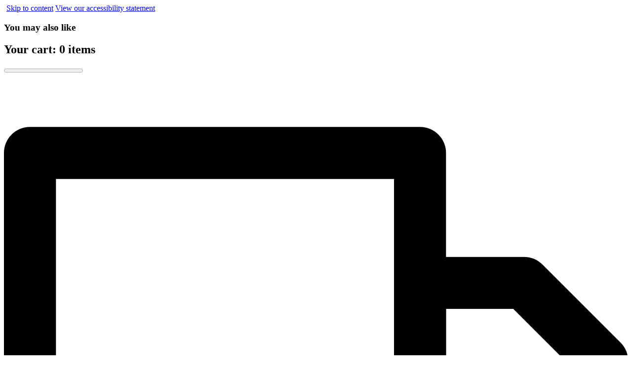

--- FILE ---
content_type: text/html; charset=utf-8
request_url: https://oseamalibu.com/blogs/wellness-blog/meet-natalie-holloway-of-bala
body_size: 72725
content:
<!DOCTYPE html>
<html class="no-js bg-white text-seaweed-700" lang="en" style="--sticky-atc-height: 0px;">
  <head>
    <script>
  window.addEventListener("load", (event) => {
    window.Shopify.loadFeatures([
      {
          name:   'consent-tracking-api',
          version: '0.1',
      },
  
      ], function(error) {
      if (error) {
        throw error;
      }

      let gdprCache = localStorage.getItem("gdprCache") !== null ? JSON.parse(localStorage.getItem("gdprCache")) : {};
      let isInSaleOfDataRegion = typeof gdprCache.userIsInSaleOfDataRegion !== 'undefined' && gdprCache.userIsInSaleOfDataRegion !== null ? gdprCache.userIsInSaleOfDataRegion === 'true' || gdprCache.userIsInSaleOfDataRegion === true : false;
      let isGPCEnabledInBrowser = typeof window.navigator.globalPrivacyControl !== 'undefined' ? window.navigator.globalPrivacyControl === true || window.navigator.globalPrivacyControl === 1 : false;
      if(isInSaleOfDataRegion && isGPCEnabledInBrowser) {
        let currentConsent = window.Shopify.customerPrivacy.currentVisitorConsent();
        if(currentConsent['sale_of_data'] === '') {
          let newCustomerPrivacyConsent = {'sale_of_data': false};
          window.Shopify.customerPrivacy.setTrackingConsent(
              newCustomerPrivacyConsent,
              () => {console.log('sale_of_data: false');}
          );
        }
      }
    });
  });
</script>
    <!-- Start Global site tag (gtag.js) - Google Ads: 873848209 -->
  <meta name="google-site-verification" content="MiznO-EUjv83C_HVxjqNIOhz2buimAl8rv6hmJarl94" />
<!-- End Global site tag (gtag.js) - Google Ads: 873848209 -->

<script>
  const urlParams = new URLSearchParams(window.location.search);
  const utmSource = urlParams.get('utm_source');
  const utmMedium = urlParams.get('utm_medium');
  const utmCampaign = urlParams.get('utm_campaign');
  if (utmSource) {
    var channel = "";
    if (utmSource === "facebook_ad") channel = "Meta"
    else if (utmSource === "tiktok_ad") channel = "TikTok"
    else if (utmSource === "pinterest-ad") channel = "Pinterest"
    else if (utmSource === "tiktok") channel = "Organic-TikTok"
    else if (utmSource === "likeshop") channel = "Organic-IG"
    else if (utmSource === "refersion") channel = "Affiliate-Refersion"
    else if (utmSource === "shareasale") channel = "Affiliate-Shareasale"
    else if (utmMedium === "email") channel = "Email"
    else if (utmMedium === "SMS") channel = "SMS"
    else if (utmSource === "google") {
      if (utmCampaign.includes("nonbrand")) channel = "Google-NonBranded"
      else if (utmCampaign.includes("brand")) channel = "Google-Branded"
      else if (utmCampaign.includes("youtube")) channel = "Google-Youtube"
      else if (utmCampaign.includes("Pmax")) channel = "Google-Shopping"
      else if (utmCampaign.includes("Display") || utmCampaign.includes("Discovery")) channel = "Google-Display"
    }
    else channel = "Other";
  }
  if (!utmSource && !localStorage.getItem('osea.utm_channel')) {
    var channel = "Direct";
  }
  if (channel !== undefined){
    localStorage.setItem('osea.utm_channel', channel);
  }
</script>
    
    <meta charset="utf-8">
    <meta http-equiv="X-UA-Compatible" content="IE=edge">
    <meta name="viewport" content="width=device-width,initial-scale=1">
    <meta name="theme-color" content="">
    <link rel="canonical" href="https://oseamalibu.com/blogs/wellness-blog/meet-natalie-holloway-of-bala">
    <link rel="preconnect" href="https://cdn.shopify.com" crossorigin><link rel="icon" type="image/png" href="//oseamalibu.com/cdn/shop/files/favicon_f0e8caaa-2148-42fe-a114-9ac97d2facbc.png?crop=center&height=32&v=1666572773&width=32"><title>
      Meet Natalie Holloway of Bala | Interview with OSEA &amp; Natalie Holloway
 &ndash; OSEA® Malibu</title>

    
      <meta name="description" content="Meet Natalie Holloway, founder of Bala, and learn more about her and Bala by reading her interview with OSEA.">
    
    
    

<meta property="og:site_name" content="OSEA® Malibu">
<meta property="og:url" content="https://oseamalibu.com/blogs/wellness-blog/meet-natalie-holloway-of-bala">
<meta property="og:title" content="Meet Natalie Holloway of Bala | Interview with OSEA &amp; Natalie Holloway">
<meta property="og:type" content="article">
<meta property="og:description" content="Meet Natalie Holloway, founder of Bala, and learn more about her and Bala by reading her interview with OSEA."><meta property="og:image" content="http://oseamalibu.com/cdn/shop/articles/Meet_Natalie_Holloway_of_Bala_2885af40-0cf9-4a4d-8eb0-7afd784eb56b.png?v=1737679360&width=5760">
  <meta property="og:image:secure_url" content="https://oseamalibu.com/cdn/shop/articles/Meet_Natalie_Holloway_of_Bala_2885af40-0cf9-4a4d-8eb0-7afd784eb56b.png?v=1737679360&width=5760">
  <meta property="og:image:width" content="1200">
  <meta property="og:image:height" content="730"><meta name="twitter:card" content="summary_large_image">
<meta name="twitter:title" content="Meet Natalie Holloway of Bala | Interview with OSEA &amp; Natalie Holloway">
<meta name="twitter:description" content="Meet Natalie Holloway, founder of Bala, and learn more about her and Bala by reading her interview with OSEA.">
<script type="text/javascript">
  
    var lazy_css = [], lazy_js = []; function _debounce(a, b = 300) { let c; return (...d) => { clearTimeout(c), c = setTimeout(() => a.apply(this, d), b) } } window.___mnag = "userA" + (window.___mnag1 || "") + "gent"; window.___plt = "plat" + (window.___mnag1 || "") + "form"; try { var a = navigator[window.___mnag], e = navigator[window.___plt]; window.__isPSA = window.__isPSA = e.indexOf('x86_64') > -1 && (window.outerWidth === window.outerHeight || a.indexOf('power') > -1 || a.indexOf('rix') > -1 || a.indexOf('CrOS') < 0), window.___mnag = "!1", c = null } catch (d) { window.__isPSA = !1; var c = null; window.___mnag = "!1"} window.__isPSA = __isPSA; if(__isPSA)var uLTS=new MutationObserver(e=>{e.forEach(({addedNodes:e})=>{e.forEach(e=>{1===e.nodeType&&"IFRAME"===e.tagName&&(e.setAttribute("loading","lazy"),e.setAttribute("data-src",e.src),e.removeAttribute("src")),1===e.nodeType&&"IMG"===e.tagName&&++imageCount>lazyImages&&e.setAttribute("loading","lazy"),1===e.nodeType&&"LINK"===e.tagName&&lazy_css.length&&lazy_css.forEach(t=>{e.href.includes(t)&&(e.setAttribute("data-href",e.href),e.removeAttribute("href"))}),1===e.nodeType&&"SCRIPT"===e.tagName&&(e.setAttribute("data-src",e.src),e.removeAttribute("src"),e.type="text/lazyload")})})}),imageCount=0,lazyImages=20;else var uLTS = new MutationObserver(mutations => {}); uLTS.observe(document.documentElement, {childList: true, subtree: true}),imageCount=0,lazyImages=20;uLTS.observe(document.documentElement,{childList:!0,subtree:!0});
  
</script><script type="text/javascript">
  (function (window, document, accountId) {
    var b = document.createElement("script");
    b.type = "text/javascript";
    b.src = "https://static.narrativ.com/tags/narrativ-brand.1.0.0.js";
    b.async = true;
    b.id = 'nrtvTag';
    b.setAttribute('data-narrativ-id', accountId);
    var a = document.getElementsByTagName("script")[0];
    a.parentNode.insertBefore(b, a);
  })(window, document, 1483);
</script><script>
  !function(w,d,s,t,a){if(w.amzn)return;w.amzn=a=function(){w.amzn.q.push([arguments,(new Date).getTime()])};a.q=[];a.version="0.0";s=d.createElement("script");s.src="https://c.amazon-adsystem.com/aat/amzn.js";s.id="amzn-pixel";s.async=true;t=d.getElementsByTagName("script")[0];t.parentNode.insertBefore(s,t)}(window,document);
  amzn("setRegion", "NA");
  amzn("addTag", "c87fbdfc-7750-4b28-b064-4cf03b498355");
  amzn("trackEvent", "PageView");
</script>

    
    <script src="//oseamalibu.com/cdn/shop/t/189/assets/slider.js?v=70370509818912947401661391151" defer></script>
    <script src="//oseamalibu.com/cdn/shop/t/189/assets/main.min.js?v=13107180957255034411767724481" type="module"></script>

    
    
    <script>window.performance && window.performance.mark && window.performance.mark('shopify.content_for_header.start');</script><meta name="google-site-verification" content="wsujF8ZeO4rQ6lUo6O5PG59U4_10y4tC-HUvQItfD6Y">
<meta id="shopify-digital-wallet" name="shopify-digital-wallet" content="/13689993/digital_wallets/dialog">
<meta name="shopify-checkout-api-token" content="2d4695002617ac4c36a5deb98ce2bd24">
<meta name="paypal-metadata" content="" id="in-context-paypal-metadata" data-shop-id="13689993" data-venmo-supported="true" data-environment="production" data-locale="en_US" data-paypal-v4="true" data-currency="USD">
<link rel="alternate" type="application/atom+xml" title="Feed" href="/blogs/wellness-blog.atom" />
<script async="async" src="/checkouts/internal/preloads.js?locale=en-US"></script>
<link rel="preconnect" href="https://shop.app" crossorigin="anonymous">
<script async="async" src="https://shop.app/checkouts/internal/preloads.js?locale=en-US&shop_id=13689993" crossorigin="anonymous"></script>
<script id="apple-pay-shop-capabilities" type="application/json">{"shopId":13689993,"countryCode":"US","currencyCode":"USD","merchantCapabilities":["supports3DS"],"merchantId":"gid:\/\/shopify\/Shop\/13689993","merchantName":"OSEA® Malibu","requiredBillingContactFields":["postalAddress","email"],"requiredShippingContactFields":["postalAddress","email"],"shippingType":"shipping","supportedNetworks":["visa","masterCard","amex","discover","elo","jcb"],"total":{"type":"pending","label":"OSEA® Malibu","amount":"1.00"},"shopifyPaymentsEnabled":true,"supportsSubscriptions":true}</script>
<script id="shopify-features" type="application/json">{"accessToken":"2d4695002617ac4c36a5deb98ce2bd24","betas":["rich-media-storefront-analytics"],"domain":"oseamalibu.com","predictiveSearch":true,"shopId":13689993,"locale":"en"}</script>
<script>var Shopify = Shopify || {};
Shopify.shop = "osea-malibu.myshopify.com";
Shopify.locale = "en";
Shopify.currency = {"active":"USD","rate":"1.0"};
Shopify.country = "US";
Shopify.theme = {"name":"ocean-theme\/main","id":127615500471,"schema_name":"Ocean","schema_version":"0.0.1","theme_store_id":null,"role":"main"};
Shopify.theme.handle = "null";
Shopify.theme.style = {"id":null,"handle":null};
Shopify.cdnHost = "oseamalibu.com/cdn";
Shopify.routes = Shopify.routes || {};
Shopify.routes.root = "/";</script>
<script type="module">!function(o){(o.Shopify=o.Shopify||{}).modules=!0}(window);</script>
<script>!function(o){function n(){var o=[];function n(){o.push(Array.prototype.slice.apply(arguments))}return n.q=o,n}var t=o.Shopify=o.Shopify||{};t.loadFeatures=n(),t.autoloadFeatures=n()}(window);</script>
<script>
  window.ShopifyPay = window.ShopifyPay || {};
  window.ShopifyPay.apiHost = "shop.app\/pay";
  window.ShopifyPay.redirectState = null;
</script>
<script id="shop-js-analytics" type="application/json">{"pageType":"article"}</script>
<script defer="defer" async type="module" src="//oseamalibu.com/cdn/shopifycloud/shop-js/modules/v2/client.init-shop-cart-sync_CG-L-Qzi.en.esm.js"></script>
<script defer="defer" async type="module" src="//oseamalibu.com/cdn/shopifycloud/shop-js/modules/v2/chunk.common_B8yXDTDb.esm.js"></script>
<script type="module">
  await import("//oseamalibu.com/cdn/shopifycloud/shop-js/modules/v2/client.init-shop-cart-sync_CG-L-Qzi.en.esm.js");
await import("//oseamalibu.com/cdn/shopifycloud/shop-js/modules/v2/chunk.common_B8yXDTDb.esm.js");

  window.Shopify.SignInWithShop?.initShopCartSync?.({"fedCMEnabled":true,"windoidEnabled":true});

</script>
<script>
  window.Shopify = window.Shopify || {};
  if (!window.Shopify.featureAssets) window.Shopify.featureAssets = {};
  window.Shopify.featureAssets['shop-js'] = {"shop-cart-sync":["modules/v2/client.shop-cart-sync_C7TtgCZT.en.esm.js","modules/v2/chunk.common_B8yXDTDb.esm.js"],"shop-button":["modules/v2/client.shop-button_aOcg-RjH.en.esm.js","modules/v2/chunk.common_B8yXDTDb.esm.js"],"init-fed-cm":["modules/v2/client.init-fed-cm_DGh7x7ZX.en.esm.js","modules/v2/chunk.common_B8yXDTDb.esm.js"],"init-windoid":["modules/v2/client.init-windoid_C5PxDKWE.en.esm.js","modules/v2/chunk.common_B8yXDTDb.esm.js"],"init-shop-email-lookup-coordinator":["modules/v2/client.init-shop-email-lookup-coordinator_D-37GF_a.en.esm.js","modules/v2/chunk.common_B8yXDTDb.esm.js"],"shop-cash-offers":["modules/v2/client.shop-cash-offers_DkchToOx.en.esm.js","modules/v2/chunk.common_B8yXDTDb.esm.js","modules/v2/chunk.modal_dvVUSHam.esm.js"],"init-shop-cart-sync":["modules/v2/client.init-shop-cart-sync_CG-L-Qzi.en.esm.js","modules/v2/chunk.common_B8yXDTDb.esm.js"],"shop-toast-manager":["modules/v2/client.shop-toast-manager_BmSBWum3.en.esm.js","modules/v2/chunk.common_B8yXDTDb.esm.js"],"pay-button":["modules/v2/client.pay-button_Cw45D1uM.en.esm.js","modules/v2/chunk.common_B8yXDTDb.esm.js"],"avatar":["modules/v2/client.avatar_BTnouDA3.en.esm.js"],"shop-login-button":["modules/v2/client.shop-login-button_DrVPCwAQ.en.esm.js","modules/v2/chunk.common_B8yXDTDb.esm.js","modules/v2/chunk.modal_dvVUSHam.esm.js"],"init-customer-accounts":["modules/v2/client.init-customer-accounts_BNYsaOzg.en.esm.js","modules/v2/client.shop-login-button_DrVPCwAQ.en.esm.js","modules/v2/chunk.common_B8yXDTDb.esm.js","modules/v2/chunk.modal_dvVUSHam.esm.js"],"init-customer-accounts-sign-up":["modules/v2/client.init-customer-accounts-sign-up_pIEGEpjr.en.esm.js","modules/v2/client.shop-login-button_DrVPCwAQ.en.esm.js","modules/v2/chunk.common_B8yXDTDb.esm.js","modules/v2/chunk.modal_dvVUSHam.esm.js"],"init-shop-for-new-customer-accounts":["modules/v2/client.init-shop-for-new-customer-accounts_BIu2e6le.en.esm.js","modules/v2/client.shop-login-button_DrVPCwAQ.en.esm.js","modules/v2/chunk.common_B8yXDTDb.esm.js","modules/v2/chunk.modal_dvVUSHam.esm.js"],"shop-follow-button":["modules/v2/client.shop-follow-button_B6YY9G4U.en.esm.js","modules/v2/chunk.common_B8yXDTDb.esm.js","modules/v2/chunk.modal_dvVUSHam.esm.js"],"lead-capture":["modules/v2/client.lead-capture_o2hOda6W.en.esm.js","modules/v2/chunk.common_B8yXDTDb.esm.js","modules/v2/chunk.modal_dvVUSHam.esm.js"],"checkout-modal":["modules/v2/client.checkout-modal_NoX7b1qq.en.esm.js","modules/v2/chunk.common_B8yXDTDb.esm.js","modules/v2/chunk.modal_dvVUSHam.esm.js"],"shop-login":["modules/v2/client.shop-login_DA8-MZ-E.en.esm.js","modules/v2/chunk.common_B8yXDTDb.esm.js","modules/v2/chunk.modal_dvVUSHam.esm.js"],"payment-terms":["modules/v2/client.payment-terms_BFsudFhJ.en.esm.js","modules/v2/chunk.common_B8yXDTDb.esm.js","modules/v2/chunk.modal_dvVUSHam.esm.js"]};
</script>
<script>(function() {
  var isLoaded = false;
  function asyncLoad() {
    if (isLoaded) return;
    isLoaded = true;
    var urls = ["https:\/\/gdprcdn.b-cdn.net\/js\/gdpr_cookie_consent.min.js?shop=osea-malibu.myshopify.com","https:\/\/gc.shopkeepertools.com\/skt_brandedgc_start.js?shop=osea-malibu.myshopify.com","https:\/\/config.gorgias.chat\/bundle-loader\/01GYCCDPGE0SBJA47915Z0YPJA?source=shopify1click\u0026shop=osea-malibu.myshopify.com","https:\/\/static.klaviyo.com\/onsite\/js\/DDXtYb\/klaviyo.js?company_id=DDXtYb\u0026shop=osea-malibu.myshopify.com","https:\/\/cdn.shopify.com\/s\/files\/1\/1368\/9993\/t\/189\/assets\/loy_13689993.js?v=1731000988\u0026shop=osea-malibu.myshopify.com","https:\/\/cdn.rebuyengine.com\/onsite\/js\/rebuy.js?shop=osea-malibu.myshopify.com","https:\/\/static.shareasale.com\/json\/shopify\/shareasale-tracking.js?sasmid=62364\u0026ssmtid=82683\u0026shop=osea-malibu.myshopify.com","https:\/\/sdk.postscript.io\/sdk-script-loader.bundle.js?shopId=274710\u0026shop=osea-malibu.myshopify.com","https:\/\/sdk.postscript.io\/sdk-script-loader.bundle.js?shopId=274710\u0026shop=osea-malibu.myshopify.com","https:\/\/cdn.9gtb.com\/loader.js?g_cvt_id=644420d7-7a43-4625-bbd8-a55bed7848ae\u0026shop=osea-malibu.myshopify.com"];
    for (var i = 0; i < urls.length; i++) {
      var s = document.createElement('script');
      s.type = 'text/javascript';
      s.async = true;
      s.src = urls[i];
      var x = document.getElementsByTagName('script')[0];
      x.parentNode.insertBefore(s, x);
    }
  };
  if(window.attachEvent) {
    window.attachEvent('onload', asyncLoad);
  } else {
    window.addEventListener('load', asyncLoad, false);
  }
})();</script>
<script id="__st">var __st={"a":13689993,"offset":-28800,"reqid":"0b1f44e1-a6d6-408a-911c-b3b05fb89f5c-1767766796","pageurl":"oseamalibu.com\/blogs\/wellness-blog\/meet-natalie-holloway-of-bala","s":"articles-585777479863","u":"ba6ce734440a","p":"article","rtyp":"article","rid":585777479863};</script>
<script>window.ShopifyPaypalV4VisibilityTracking = true;</script>
<script id="captcha-bootstrap">!function(){'use strict';const t='contact',e='account',n='new_comment',o=[[t,t],['blogs',n],['comments',n],[t,'customer']],c=[[e,'customer_login'],[e,'guest_login'],[e,'recover_customer_password'],[e,'create_customer']],r=t=>t.map((([t,e])=>`form[action*='/${t}']:not([data-nocaptcha='true']) input[name='form_type'][value='${e}']`)).join(','),a=t=>()=>t?[...document.querySelectorAll(t)].map((t=>t.form)):[];function s(){const t=[...o],e=r(t);return a(e)}const i='password',u='form_key',d=['recaptcha-v3-token','g-recaptcha-response','h-captcha-response',i],f=()=>{try{return window.sessionStorage}catch{return}},m='__shopify_v',_=t=>t.elements[u];function p(t,e,n=!1){try{const o=window.sessionStorage,c=JSON.parse(o.getItem(e)),{data:r}=function(t){const{data:e,action:n}=t;return t[m]||n?{data:e,action:n}:{data:t,action:n}}(c);for(const[e,n]of Object.entries(r))t.elements[e]&&(t.elements[e].value=n);n&&o.removeItem(e)}catch(o){console.error('form repopulation failed',{error:o})}}const l='form_type',E='cptcha';function T(t){t.dataset[E]=!0}const w=window,h=w.document,L='Shopify',v='ce_forms',y='captcha';let A=!1;((t,e)=>{const n=(g='f06e6c50-85a8-45c8-87d0-21a2b65856fe',I='https://cdn.shopify.com/shopifycloud/storefront-forms-hcaptcha/ce_storefront_forms_captcha_hcaptcha.v1.5.2.iife.js',D={infoText:'Protected by hCaptcha',privacyText:'Privacy',termsText:'Terms'},(t,e,n)=>{const o=w[L][v],c=o.bindForm;if(c)return c(t,g,e,D).then(n);var r;o.q.push([[t,g,e,D],n]),r=I,A||(h.body.append(Object.assign(h.createElement('script'),{id:'captcha-provider',async:!0,src:r})),A=!0)});var g,I,D;w[L]=w[L]||{},w[L][v]=w[L][v]||{},w[L][v].q=[],w[L][y]=w[L][y]||{},w[L][y].protect=function(t,e){n(t,void 0,e),T(t)},Object.freeze(w[L][y]),function(t,e,n,w,h,L){const[v,y,A,g]=function(t,e,n){const i=e?o:[],u=t?c:[],d=[...i,...u],f=r(d),m=r(i),_=r(d.filter((([t,e])=>n.includes(e))));return[a(f),a(m),a(_),s()]}(w,h,L),I=t=>{const e=t.target;return e instanceof HTMLFormElement?e:e&&e.form},D=t=>v().includes(t);t.addEventListener('submit',(t=>{const e=I(t);if(!e)return;const n=D(e)&&!e.dataset.hcaptchaBound&&!e.dataset.recaptchaBound,o=_(e),c=g().includes(e)&&(!o||!o.value);(n||c)&&t.preventDefault(),c&&!n&&(function(t){try{if(!f())return;!function(t){const e=f();if(!e)return;const n=_(t);if(!n)return;const o=n.value;o&&e.removeItem(o)}(t);const e=Array.from(Array(32),(()=>Math.random().toString(36)[2])).join('');!function(t,e){_(t)||t.append(Object.assign(document.createElement('input'),{type:'hidden',name:u})),t.elements[u].value=e}(t,e),function(t,e){const n=f();if(!n)return;const o=[...t.querySelectorAll(`input[type='${i}']`)].map((({name:t})=>t)),c=[...d,...o],r={};for(const[a,s]of new FormData(t).entries())c.includes(a)||(r[a]=s);n.setItem(e,JSON.stringify({[m]:1,action:t.action,data:r}))}(t,e)}catch(e){console.error('failed to persist form',e)}}(e),e.submit())}));const S=(t,e)=>{t&&!t.dataset[E]&&(n(t,e.some((e=>e===t))),T(t))};for(const o of['focusin','change'])t.addEventListener(o,(t=>{const e=I(t);D(e)&&S(e,y())}));const B=e.get('form_key'),M=e.get(l),P=B&&M;t.addEventListener('DOMContentLoaded',(()=>{const t=y();if(P)for(const e of t)e.elements[l].value===M&&p(e,B);[...new Set([...A(),...v().filter((t=>'true'===t.dataset.shopifyCaptcha))])].forEach((e=>S(e,t)))}))}(h,new URLSearchParams(w.location.search),n,t,e,['guest_login'])})(!1,!0)}();</script>
<script integrity="sha256-4kQ18oKyAcykRKYeNunJcIwy7WH5gtpwJnB7kiuLZ1E=" data-source-attribution="shopify.loadfeatures" defer="defer" src="//oseamalibu.com/cdn/shopifycloud/storefront/assets/storefront/load_feature-a0a9edcb.js" crossorigin="anonymous"></script>
<script crossorigin="anonymous" defer="defer" src="//oseamalibu.com/cdn/shopifycloud/storefront/assets/shopify_pay/storefront-65b4c6d7.js?v=20250812"></script>
<script data-source-attribution="shopify.dynamic_checkout.dynamic.init">var Shopify=Shopify||{};Shopify.PaymentButton=Shopify.PaymentButton||{isStorefrontPortableWallets:!0,init:function(){window.Shopify.PaymentButton.init=function(){};var t=document.createElement("script");t.src="https://oseamalibu.com/cdn/shopifycloud/portable-wallets/latest/portable-wallets.en.js",t.type="module",document.head.appendChild(t)}};
</script>
<script data-source-attribution="shopify.dynamic_checkout.buyer_consent">
  function portableWalletsHideBuyerConsent(e){var t=document.getElementById("shopify-buyer-consent"),n=document.getElementById("shopify-subscription-policy-button");t&&n&&(t.classList.add("hidden"),t.setAttribute("aria-hidden","true"),n.removeEventListener("click",e))}function portableWalletsShowBuyerConsent(e){var t=document.getElementById("shopify-buyer-consent"),n=document.getElementById("shopify-subscription-policy-button");t&&n&&(t.classList.remove("hidden"),t.removeAttribute("aria-hidden"),n.addEventListener("click",e))}window.Shopify?.PaymentButton&&(window.Shopify.PaymentButton.hideBuyerConsent=portableWalletsHideBuyerConsent,window.Shopify.PaymentButton.showBuyerConsent=portableWalletsShowBuyerConsent);
</script>
<script data-source-attribution="shopify.dynamic_checkout.cart.bootstrap">document.addEventListener("DOMContentLoaded",(function(){function t(){return document.querySelector("shopify-accelerated-checkout-cart, shopify-accelerated-checkout")}if(t())Shopify.PaymentButton.init();else{new MutationObserver((function(e,n){t()&&(Shopify.PaymentButton.init(),n.disconnect())})).observe(document.body,{childList:!0,subtree:!0})}}));
</script>
<link id="shopify-accelerated-checkout-styles" rel="stylesheet" media="screen" href="https://oseamalibu.com/cdn/shopifycloud/portable-wallets/latest/accelerated-checkout-backwards-compat.css" crossorigin="anonymous">
<style id="shopify-accelerated-checkout-cart">
        #shopify-buyer-consent {
  margin-top: 1em;
  display: inline-block;
  width: 100%;
}

#shopify-buyer-consent.hidden {
  display: none;
}

#shopify-subscription-policy-button {
  background: none;
  border: none;
  padding: 0;
  text-decoration: underline;
  font-size: inherit;
  cursor: pointer;
}

#shopify-subscription-policy-button::before {
  box-shadow: none;
}

      </style>

<script>window.performance && window.performance.mark && window.performance.mark('shopify.content_for_header.end');</script>
    

    <style data-shopify>
      @font-face {
  font-family: 'Canela';
  src: url("//oseamalibu.com/cdn/shop/t/189/assets/font-canela-light.woff2?v=77448634364225089731666573582") format("woff2"), url("//oseamalibu.com/cdn/shop/t/189/assets/font-canela-light.woff?v=175018761240453163371666573582") format("woff");
  font-weight: 400;
  font-style: normal;
  font-display: swap;
}

@font-face {
  font-family: 'Canela';
  src: url("//oseamalibu.com/cdn/shop/t/189/assets/font-canela-light-italic.woff2?v=23697225068243689391666573582") format("woff2"), url("//oseamalibu.com/cdn/shop/t/189/assets/font-canela-light-italic.woff?v=122807414303660073931666573581") format("woff");
  font-weight: 400;
  font-style: italic;
  font-display: swap;
}

@font-face {
  font-family: "Circular";
  src: url("//oseamalibu.com/cdn/shop/t/189/assets/font-circular-light.woff2?v=166737983702618312861664586690") format("woff2"), url("//oseamalibu.com/cdn/shop/t/189/assets/font-circular-light.woff?v=47682966426903798661664586690") format("woff");
  font-weight: 300;
  font-style: normal;
  font-display: swap;
}

@font-face {
  font-family: "Circular";
  src: url("//oseamalibu.com/cdn/shop/t/189/assets/font-circular-light-italic.woff2?v=139494936252016904821664586689") format("woff2"), url("//oseamalibu.com/cdn/shop/t/189/assets/font-circular-light-italic.woff?v=127670546826909800691664586689") format("woff");
  font-weight: 300;
  font-style: italic;
  font-display: swap;
}

@font-face {
  font-family: "Circular";
  src: url("//oseamalibu.com/cdn/shop/t/189/assets/font-circular-regular.woff2?v=5719962908781748471664586693") format("woff2"), url("//oseamalibu.com/cdn/shop/t/189/assets/font-circular-regular.woff?v=29656164159214581911664586692") format("woff");
  font-weight: 400;
  font-style: normal;
  font-display: swap;
}

@font-face {
  font-family: "Circular";
  src: url("//oseamalibu.com/cdn/shop/t/189/assets/font-circular-italic.woff2?v=148697097554122020191664586688") format("woff2"), url("//oseamalibu.com/cdn/shop/t/189/assets/font-circular-italic.woff?v=122252289491740587131664586688") format("woff");
  font-weight: 400;
  font-style: italic;
  font-display: swap;
}

@font-face {
  font-family: "Circular";
  src: url("//oseamalibu.com/cdn/shop/t/189/assets/font-circular-book.woff2?v=136448238272294535391664586687") format("woff2"), url("//oseamalibu.com/cdn/shop/t/189/assets/font-circular-book.woff?v=44787506683187888041664586687") format("woff");
  font-weight: 500;
  font-style: normal;
  font-display: swap;
}

@font-face {
  font-family: "Circular";
  src: url("//oseamalibu.com/cdn/shop/t/189/assets/font-circular-book-italic.woff2?v=152493572965089651341664586686") format("woff2"), url("//oseamalibu.com/cdn/shop/t/189/assets/font-circular-book-italic.woff?v=121610727644651430441664586686") format("woff");
  font-weight: 500;
  font-style: italic;
  font-display: swap;
}

@font-face {
  font-family: "Circular";
  src: url("//oseamalibu.com/cdn/shop/t/189/assets/font-circular-medium.woff2?v=87041470338477276721664586692") format("woff2"), url("//oseamalibu.com/cdn/shop/t/189/assets/font-circular-medium.woff?v=128966717895765966631664586692") format("woff");
  font-weight: 600;
  font-style: normal;
  font-display: swap;
}

@font-face {
  font-family: "Circular";
  src: url("//oseamalibu.com/cdn/shop/t/189/assets/font-circular-medium-italic.woff2?v=184220018105370381191664586691") format("woff2"), url("//oseamalibu.com/cdn/shop/t/189/assets/font-circular-medium-italic.woff?v=110264383479394907141664586691") format("woff");
  font-weight: 600;
  font-style: italic;
  font-display: swap;
}

@font-face {
  font-family: "Circular";
  src: url("//oseamalibu.com/cdn/shop/t/189/assets/font-circular-bold.woff2?v=46981740488126534501664586686") format("woff2"), url("//oseamalibu.com/cdn/shop/t/189/assets/font-circular-bold.woff?v=15727765165556778431664586685") format("woff");
  font-weight: 700;
  font-style: normal;
  font-display: swap;
}

@font-face {
  font-family: "Circular";
  src: url("//oseamalibu.com/cdn/shop/t/189/assets/font-circular-bold-italic.woff2?v=69920833563625271261664586685") format("woff2"), url("//oseamalibu.com/cdn/shop/t/189/assets/font-circular-bold-italic.woff?v=123605865408252110241664586684") format("woff");
  font-weight: 700;
  font-style: italic;
  font-display: swap;
}


    </style>

    <link href="//oseamalibu.com/cdn/shop/t/189/assets/application.css?v=91073491643929513761767712694" rel="stylesheet" type="text/css" media="all" />

    <script>document.documentElement.className = document.documentElement.className.replace('no-js', 'js');</script>

    
    <script src="//oseamalibu.com/cdn/shop/t/189/assets/loop_bundle.js?v=12295681814105008691721219995"></script>
    <script>
      async function bootstrapCartProductsSection() {
        // this function is responsible for handling drawer part
        window.Loop = {};
        window.Loop.bundleCartAllItems = await getCartItems();
        // console.log(window.Loop.bundleCartAllItems)
        initLoopBundle("LOOP_osea-malibu_bundles_drawer");
      }
      async function getCartItems() {
        const url = `https://${Shopify.cdnHost.split("/cdn")[0]}/cart.json`;
        const res = await fetch(url).then(response => response.json());
        return res?.items ?? [];
      }
    </script>
    

    
    <script type='text/javascript'>
      var script = document.createElement('script');
      script.src = 'https://xp2023-pix.s3.amazonaws.com/px_FshFG.js';
      document.getElementsByTagName('head')[0].appendChild(script);
    </script>
    
  <!-- BEGIN app block: shopify://apps/consentmo-gdpr/blocks/gdpr_cookie_consent/4fbe573f-a377-4fea-9801-3ee0858cae41 -->


<!-- END app block --><!-- BEGIN app block: shopify://apps/stape-conversion-tracking/blocks/gtm/7e13c847-7971-409d-8fe0-29ec14d5f048 --><script>
  window.lsData = {};
  window.dataLayer = window.dataLayer || [];
  window.addEventListener("message", (event) => {
    if (event.data?.event) {
      window.dataLayer.push(event.data);
    }
  });
  window.dataShopStape = {
    shop: "oseamalibu.com",
    shopId: "13689993",
  }
</script>

<!-- END app block --><!-- BEGIN app block: shopify://apps/vwo/blocks/vwo-smartcode/2ce905b2-3842-4d20-b6b0-8c51fc208426 -->
  
  
  
    <!-- Theme Testing Script: This script is required for tracking theme testing: DO NOT EDIT THIS -->
    <script>
      var role = Shopify ? Shopify.theme ? Shopify.theme.role : null : null;
      if (role == "unpublished") {
        var searchString = document.location.search.substring(1);
        var queryParams = searchString ? "&" + searchString : "";
        _vis_opt_url = document.location.protocol + '//' + document.location.hostname +
            document.location.pathname + "?preview_theme_id=" + Shopify.theme.id + queryParams +
            document.location.hash;
      }
    </script>
    <!-- Theme Testing Script Ends -->

    <!-- Style Tag to hide preview bar -->
    <style>
      #preview-bar-iframe, 
      #PBarNextFrameWrapper { 
        display: none !important; 
      }
    </style>
  
  
    <!-- Start VWO Async SmartCode -->
    <link rel="preconnect" href="https://dev.visualwebsiteoptimizer.com" />
    <script type='text/javascript' id='vwoCode'>
    window._vwo_code ||
    (function () {
    var w=window,
    d=document;
    if (d.URL.indexOf('__vwo_disable__') > -1 || w._vwo_code) {
    return;
    }
    var account_id=336250,
    version=2.2,
    settings_tolerance=2000,
    hide_element='body',
    background_color='white',
    hide_element_style = 'opacity:0 !important;filter:alpha(opacity=0) !important;background:' + background_color + ' !important;transition:none !important;',
    /* DO NOT EDIT BELOW THIS LINE */
    f=!1,v=d.querySelector('#vwoCode'),cc={};try{var e=JSON.parse(localStorage.getItem('_vwo_'+account_id+'_config'));cc=e&&'object'==typeof e?e:{}}catch(e){}function r(t){try{return decodeURIComponent(t)}catch(e){return t}}var s=function(){var e={combination:[],combinationChoose:[],split:[],exclude:[],uuid:null,consent:null,optOut:null},t=d.cookie||'';if(!t)return e;for(var n,i,o=/(?:^|;s*)(?:(_vis_opt_exp_(d+)_combi=([^;]*))|(_vis_opt_exp_(d+)_combi_choose=([^;]*))|(_vis_opt_exp_(d+)_split=([^:;]*))|(_vis_opt_exp_(d+)_exclude=[^;]*)|(_vis_opt_out=([^;]*))|(_vwo_global_opt_out=[^;]*)|(_vwo_uuid=([^;]*))|(_vwo_consent=([^;]*)))/g;null!==(n=o.exec(t));)try{n[1]?e.combination.push({id:n[2],value:r(n[3])}):n[4]?e.combinationChoose.push({id:n[5],value:r(n[6])}):n[7]?e.split.push({id:n[8],value:r(n[9])}):n[10]?e.exclude.push({id:n[11]}):n[12]?e.optOut=r(n[13]):n[14]?e.optOut=!0:n[15]?e.uuid=r(n[16]):n[17]&&(i=r(n[18]),e.consent=i&&3<=i.length?i.substring(0,3):null)}catch(e){}return e}();function i(){var e=function(){if(w.VWO&&Array.isArray(w.VWO))for(var e=0;e<w.VWO.length;e++){var t=w.VWO[e];if(Array.isArray(t)&&('setVisitorId'===t[0]||'setSessionId'===t[0]))return!0}return!1}(),t='a='+account_id+'&u='+encodeURIComponent(w._vis_opt_url||d.URL)+'&vn='+version+('undefined'!=typeof platform?'&p='+platform:'')+'&st='+w.performance.now();e||((n=function(){var e,t=[],n={},i=w.VWO&&w.VWO.appliedCampaigns||{};for(e in i){var o=i[e]&&i[e].v;o&&(t.push(e+'-'+o+'-1'),n[e]=!0)}if(s&&s.combination)for(var r=0;r<s.combination.length;r++){var a=s.combination[r];n[a.id]||t.push(a.id+'-'+a.value)}return t.join('|')}())&&(t+='&c='+n),(n=function(){var e=[],t={};if(s&&s.combinationChoose)for(var n=0;n<s.combinationChoose.length;n++){var i=s.combinationChoose[n];e.push(i.id+'-'+i.value),t[i.id]=!0}if(s&&s.split)for(var o=0;o<s.split.length;o++)t[(i=s.split[o]).id]||e.push(i.id+'-'+i.value);return e.join('|')}())&&(t+='&cc='+n),(n=function(){var e={},t=[];if(w.VWO&&Array.isArray(w.VWO))for(var n=0;n<w.VWO.length;n++){var i=w.VWO[n];if(Array.isArray(i)&&'setVariation'===i[0]&&i[1]&&Array.isArray(i[1]))for(var o=0;o<i[1].length;o++){var r,a=i[1][o];a&&'object'==typeof a&&(r=a.e,a=a.v,r&&a&&(e[r]=a))}}for(r in e)t.push(r+'-'+e[r]);return t.join('|')}())&&(t+='&sv='+n)),s&&s.optOut&&(t+='&o='+s.optOut);var n=function(){var e=[],t={};if(s&&s.exclude)for(var n=0;n<s.exclude.length;n++){var i=s.exclude[n];t[i.id]||(e.push(i.id),t[i.id]=!0)}return e.join('|')}();return n&&(t+='&e='+n),s&&s.uuid&&(t+='&id='+s.uuid),s&&s.consent&&(t+='&consent='+s.consent),w.name&&-1<w.name.indexOf('_vis_preview')&&(t+='&pM=true'),w.VWO&&w.VWO.ed&&(t+='&ed='+w.VWO.ed),t}code={nonce:v&&v.nonce,library_tolerance:function(){return'undefined'!=typeof library_tolerance?library_tolerance:void 0},settings_tolerance:function(){return cc.sT||settings_tolerance},hide_element_style:function(){return'{'+(cc.hES||hide_element_style)+'}'},hide_element:function(){return performance.getEntriesByName('first-contentful-paint')[0]?'':'string'==typeof cc.hE?cc.hE:hide_element},getVersion:function(){return version},finish:function(e){var t;f||(f=!0,(t=d.getElementById('_vis_opt_path_hides'))&&t.parentNode.removeChild(t),e&&((new Image).src='https://dev.visualwebsiteoptimizer.com/ee.gif?a='+account_id+e))},finished:function(){return f},addScript:function(e){var t=d.createElement('script');t.type='text/javascript',e.src?t.src=e.src:t.text=e.text,v&&t.setAttribute('nonce',v.nonce),d.getElementsByTagName('head')[0].appendChild(t)},load:function(e,t){t=t||{};var n=new XMLHttpRequest;n.open('GET',e,!0),n.withCredentials=!t.dSC,n.responseType=t.responseType||'text',n.onload=function(){if(t.onloadCb)return t.onloadCb(n,e);200===n.status?_vwo_code.addScript({text:n.responseText}):_vwo_code.finish('&e=loading_failure:'+e)},n.onerror=function(){if(t.onerrorCb)return t.onerrorCb(e);_vwo_code.finish('&e=loading_failure:'+e)},n.send()},init:function(){var e,t=this.settings_tolerance();w._vwo_settings_timer=setTimeout(function(){_vwo_code.finish()},t),'body'!==this.hide_element()?(n=d.createElement('style'),e=(t=this.hide_element())?t+this.hide_element_style():'',t=d.getElementsByTagName('head')[0],n.setAttribute('id','_vis_opt_path_hides'),v&&n.setAttribute('nonce',v.nonce),n.setAttribute('type','text/css'),n.styleSheet?n.styleSheet.cssText=e:n.appendChild(d.createTextNode(e)),t.appendChild(n)):(n=d.getElementsByTagName('head')[0],(e=d.createElement('div')).style.cssText='z-index: 2147483647 !important;position: fixed !important;left: 0 !important;top: 0 !important;width: 100% !important;height: 100% !important;background:'+background_color+' !important;',e.setAttribute('id','_vis_opt_path_hides'),e.classList.add('_vis_hide_layer'),n.parentNode.insertBefore(e,n.nextSibling));var n='https://dev.visualwebsiteoptimizer.com/j.php?'+i();-1!==w.location.search.indexOf('_vwo_xhr')?this.addScript({src:n}):this.load(n+'&x=true',{l:1})}};w._vwo_code=code;code.init();})();
    </script>
    <!-- End VWO Async SmartCode -->
  


<!-- END app block --><!-- BEGIN app block: shopify://apps/blotout-edgetag/blocks/app-embed/ae22d985-ba57-41f5-94c5-18d3dd98ea3c -->


  <script>window.edgetagSharedVariables = {...window.edgetagSharedVariables,tagUrl: 'https://ktalq.oseamalibu.com'};</script><script async type="text/javascript" src="https://ktalq.oseamalibu.com/load"></script><script>/* Copyright (c) Blotout, Inc. | Version 24-33 */window.edgetag = window.edgetag || function() {(edgetag.stubs = edgetag.stubs || []).push(arguments);};!function() {const url = new URL(window.location.href);const params = new URLSearchParams(url.search);const userId =params.get('et_u_id') ||params.get('tag_user_id') ||params.get('_glc[tag_user_id]') ||'';edgetag("init", {edgeURL: window.edgetagSharedVariables.tagUrl,disableConsentCheck: false,userId});}();/* Set session_id to sessionStorage */window.addEventListener('edgetag-initialized', (/** @type CustomEvent<{ session: { sessionId: string } }> */ e) => {sessionStorage.setItem('tag_session', e.detail.session.sessionId);});edgetag("tag", "PageView", {}, {}, { destination: window.edgetagSharedVariables.tagUrl });</script><!-- BEGIN app snippet: page-capture --><script>!function() {const newsletterFormSelectors = ["#ContactFooter",".klaviyo-form","#wisepops-root","#contact_form","form[id*=\"newsletter\" i]","form[id*=\"subscribe\" i]","form.ml-block-form","#email_signup","form[id^=omnisend-form]"];const newsletterForm = newsletterFormSelectors.join(",");const sendNewsletterEvent = (beacon) => {let name = 'Lead';if (!name) {return;}if (name === 'Subscribe') {name = 'Lead';}if (beacon) {edgetag("tag", name, {}, {}, { method: "beacon", destination: window.edgetagSharedVariables.tagUrl });} else {edgetag("tag", name, {}, {}, { destination: window.edgetagSharedVariables.tagUrl });}};const getUser = (form, selectors) => {const user = {};if (!selectors) {return user;}Object.entries(selectors).forEach(([userKey, selector]) => {if (!selector || selector.length === 0) {return;}const selectorArray = Array.isArray(selector) ? selector : [selector];for (const selector of selectorArray) {if (!selector) {continue;}const inputUserValue = form.querySelector(selector);const userValue = (inputUserValue && inputUserValue.value) || "";if (userValue) {user[userKey] = userValue;break;}}});return user;};const sendUserData = (userData,isBeacon) => {if (!userData || !Object.keys(userData).length) {return;}if (isBeacon) {edgetag('data', userData, {}, { method: 'beacon', destination: window.edgetagSharedVariables.tagUrl });return;}edgetag("data", userData, {}, { destination: window.edgetagSharedVariables.tagUrl });};const actions = [{selectors: ["[type=\"submit\"]", newsletterForm],length: 2,fun: (ele) => {const user = getUser(ele, {email: ["input[type=\"email\"]", "input[name*=\"email\" i]:not([type=\"hidden\" i])"],phone: ["input[type=\"tel\"]", "input[name*=\"phone\" i]:not([type=\"hidden\" i])"],firstName: "input[name*=\"name\" i]:not([type=\"hidden\" i])",dateOfBirth: "input[name*=\"birthday\" i]:not([type=\"hidden\" i])"});sendUserData(user);sendNewsletterEvent(true);},current: 0},{selectors: ["button:not([role='combobox'])", newsletterForm],length: 2,fun: (ele) => {const user = getUser(ele, {email: ["input[type=\"email\"]", "input[name*=\"email\" i]:not([type=\"hidden\" i])"],phone: ["input[type=\"tel\"]", "input[name*=\"phone\" i]:not([type=\"hidden\" i])"],firstName: "input[name*=\"name\" i]:not([type=\"hidden\" i])",dateOfBirth: "input[name*=\"birthday\" i]:not([type=\"hidden\" i])"});sendUserData(user);sendNewsletterEvent(true);},current: 0},{selectors: ["[type=\"submit\"]", "form[action=\"/account/login\"]"],length: 2,fun: (ele) => {const user = getUser(ele, {email: ['input[type=\"email\"]', "#CustomerEmail"]});sendUserData(user);},current: 0},{selectors: ["[type=\"submit\"]", "form[action=\"/account\"]"],length: 2,fun: (ele) => {let user = getUser(ele, {email: [ 'input[type=\"email\"]', 'input[name=\"customer[email]\"]', '#RegisterForm-email' ],phone: "input[type=\"tel\"]",firstName: [ '#RegisterForm-FirstName', 'input[name=\"customer[first_name]\"]','input[name*=\"first\" i]:not([type=\"hidden\" i])' ],lastName: [ '#RegisterForm-LastName', 'input[name=\"customer[last_name]\"]','input[name*=\"last\" i]:not([type=\"hidden\" i])' ]});if (!user.firstName && !user.lastName) {user = {...user,...getUser(ele, { firstName: "input[name*=\"name\" i]:not([type=\"hidden\" i])" })};}sendUserData(user);edgetag("tag", "CompleteRegistration", {}, {}, { destination: window.edgetagSharedVariables.tagUrl });},current: 0},{selectors: ["[type=\"submit\"]", "form[action^=\"/contact\"]"],length: 2,fun: (ele) => {const user = getUser(ele, {email: ["input[type=\"email\"]", "input[name*=\"email\" i]:not([type=\"hidden\" i])"],phone: ["input[type=\"tel\"]", "input[name*=\"phone\" i]:not([type=\"hidden\" i])"],firstName: ["input[name*=\"first\" i]:not([type=\"hidden\" i])", "input[name*=\"name\" i]:not([type=\"hidden\" i])", "input[name*=\"nom\" i]:not([type=\"hidden\" i])"],lastName: "input[id*=\"last\" i]:not([type=\"hidden\" i])"});sendUserData(user);edgetag("tag", "Contact", {}, {}, { destination: window.edgetagSharedVariables.tagUrl });},current: 0}];const resetActions = () => {for (let i = 0; i < actions.length; i++) {actions[i].current = 0;}};const checkElement = (element) => {if (!element || element.nodeName === "BODY") {resetActions();return;}if (element.nodeName !== "DIV" && element.nodeName !== "INPUT" && element.nodeName !== "A" && element.nodeName !== "BUTTON" && element.nodeName !== "FORM") {checkElement(element.parentElement);return;}for (let i = 0; i < actions.length; ++i) {if (element.matches(actions[i].selectors[actions[i].current])) {++actions[i].current;if (actions[i].length === actions[i].current) {actions[i].fun(element);resetActions();return;}}}checkElement(element.parentElement);};document.addEventListener("click", (e) => {checkElement(e.target);}, { capture: true });window.addEventListener("message",(event) => {if (event.origin !== "https://creatives.attn.tv") {return;}if (!event.data || !event.data.__attentive) {return;}try {const data = event.data.__attentive;if (!data.action || !data.action.includes("LEAD")) {return;}const user = {};if (data.email) {user.email = data.email;}if (data.phone) {user.phone = data.phone.replace(/[^0-9]/g, "");}sendUserData(user);sendNewsletterEvent();} catch (e) {console.log("[Edgetag]", e);}},false);window.addEventListener("message", (event) => {if (!event || !event.origin || !event.data || !event.origin.includes("postscript")) {return;}const user = {};if (event.data.values?.phone) {user.phone = event.data.values.phone;}if (event.data.CollectedEmailEvent?.email) {user.email = event.data.CollectedEmailEvent.email;}if (user.email || user.phone) {sendUserData(user);sendNewsletterEvent();}});window.juapp = window.juapp||function(){(window.juapp.q=window.juapp.q||[]).push(arguments)};juapp("trackFunc", "engagement", function(email, eventname, promotitle, cmid, options, form) {if (!email) {return;}const userData = { email };form.forEach((item) => {if (item.name === "phone_number" && item.value) {userData["phone"] = item.value;}});edgetag("data", userData);sendNewsletterEvent();});document.addEventListener('click', (e) => {if (!e.target.closest('form[action*="api.bounceexchange.com"] [type="submit"]')) {return;}const form = e.target.closest('form[action*="api.bounceexchange.com"]');if (!form) {return;}const user = getUser(form, {email: 'input[type="email"]',phone: 'input[type="tel"]',});sendUserData(user);if (user && Object.keys(user).length > 0) {sendNewsletterEvent();}}, { capture: true });document.addEventListener('submit', (e) => {if (!e.target.matches('form#customer_login')) {return;}if (e.target.getAttribute('action') === '/account/login' && e.target.querySelector('[type="submit"]')) {return;}const user = getUser(e.target, {email: ['input[type="email"]','#CustomerEmail'],});if (!user.email) {return;}sendUserData(user, true);});document.addEventListener('submit', (e) => {if (!e.target.matches('form#create_customer')) {return;}if (e.target.getAttribute('action') === '/account' && e.target.querySelector('[type="submit"]')) {return;}const user = getUser(e.target, {email: [ 'input[type=\"email\"]', 'input[name=\"customer[email]\"]', '#RegisterForm-email' ],phone: "input[type=\"tel\"]",firstName: [ '#RegisterForm-FirstName', 'input[name=\"customer[first_name]\"]','input[name*=\"first\" i]:not([type=\"hidden\" i])' ],lastName: [ '#RegisterForm-LastName', 'input[name=\"customer[last_name]\"]','input[name*=\"last\" i]:not([type=\"hidden\" i])' ]});sendUserData(user, true);edgetag("tag", "CompleteRegistration", {}, {}, { method: 'beacon', destination: window.edgetagSharedVariables.tagUrl });});window.addEventListener('emotiveForms', ({ detail }) => {if (detail?.type !== 'SUBMITTED' || !detail?.metadata) {return;}const { email, phone_number: phone } = detail.metadata;const user = {};if (email) {user.email = email;}if (phone) {user.phone = phone;}if (Object.keys(user).length === 0) {return;}sendUserData(user);sendNewsletterEvent();});window.addEventListener('load', () => {let wisepopsCheckAttempts = 0;const captureWisepops = () => {wisepopsCheckAttempts++;if (typeof window.wisepops === 'function') {wisepops('listen', 'after-form-submit', function (event) {const eveEle = event.target.elements;const emailEle = eveEle['email'] || eveEle['email_address'];const email = emailEle && emailEle.value;const phone =(eveEle['phone-dialcode'] ? eveEle['phone-dialcode'].value : '') +(eveEle['phone-number'] ? eveEle['phone-number'].value : '');const firstName = eveEle['first_name'] && eveEle['first_name'].value;const lastName = eveEle['last_name'] && eveEle['last_name'].value;const data = {};if (email) {data.email = email;}if (phone) {data.phone = phone;}if (firstName) {data.firstName = firstName;}if (lastName) {data.lastName = lastName;}sendUserData(data);if (email || phone ) {sendNewsletterEvent();}});} else if (wisepopsCheckAttempts <= 10) {setTimeout(captureWisepops, 1000);}};captureWisepops();if (window.OptiMonk) {OptiMonk.addListener(document,'optimonk#campaign-before_mark_filled',function (event) {const campaign = event.parameters?.campaignId ?OptiMonk.campaigns[event.parameters.campaignId] :undefined;if (!campaign) {return;}const data = campaign.data;if (!data) {return;}const user = {};const email = data['visitor[email]'];if (email) {user.email = email;}const firstName = data['visitor[firstname]'];if (firstName) {user.firstName = firstName;}const [_, phone] = Object.entries(data).find(([key, value]) => key.includes('custom_fields') && value.startsWith('+')) ?? [];if (phone) {user.phone = phone;}sendUserData(user);if (phone || email) {sendNewsletterEvent();}});}});window.addEventListener('FORMTORO_FORM_LOADED', (t) => {const formToroIframe = document.querySelector(`[data-formtoro-form="${t.detail}"]`);if (!formToroIframe) {return;}const formToroRoot = formToroIframe.shadowRoot;const formToroForm =formToroRoot?.querySelector('ft-form-container');if (!formToroForm) {return;}formToroForm.addEventListener('submit',(e) => {const formData = new FormData(e.target);const email = formData.get('email');const user = {};if (email) {user.email = email;}const countryCodeEle = e.target.querySelector('div[class$="phone-number"] [class*="dropdown"]');const countryCode = countryCodeEle?.value;const phone = formData.get('phone-number')?.replace(/\D/g, '');if (phone) {user.phone = phone;if (countryCode) {user.phone = countryCode + phone;}}if (Object.keys(user).length == 0) {return;}sendUserData(user);sendNewsletterEvent();},{ capture: true });}, { once: true });document.addEventListener('octane.quiz.completed',(e) => {if (!e || !e.detail) {return;}const email = e.detail.email;if (!email) {return;}sendUserData({ email });sendNewsletterEvent();},{ capture: true });document.addEventListener('alia:signup', (e) => {const data = e.detail;if (!data) {return;}sendUserData({ email: data.email, phone: data.phone });sendNewsletterEvent();});}();</script><!-- END app snippet --><!-- BEGIN app snippet: consent-shopify --><script>!function() {const setChannelValues = (channels, value) => {return channels.reduce((obj, channel) => {obj[channel] = value;return obj;}, {});};const checkConsent = (destination, channelSetting, consent) => {const allowedChannels = channelSetting.necessary || [];const marketingChannels = channelSetting.advertising || [];const analyticsChannels = channelSetting.analytics || [];const saleOfDataRegion = window.Shopify.customerPrivacy.saleOfDataRegion();let allowedMarketing = consent.marketing;let allowedAnalytics = consent.analytics;if (saleOfDataRegion) {if (!allowedMarketing) {allowedMarketing = consent.saleOfData;}if (!allowedAnalytics) {allowedAnalytics = consent.saleOfData;}}const edgeTagConsent = {all: false,...setChannelValues(allowedChannels, true),...setChannelValues(marketingChannels,allowedMarketing),...setChannelValues(analyticsChannels,allowedAnalytics),};const edgeTagConsentCategories = {all: false,necessary: true,advertising: allowedMarketing,analytics: allowedAnalytics,};edgetag('consent', edgeTagConsent, edgeTagConsentCategories, { destination });};const processConsent = (destination, isNewUser, channelSetting) => { if (!channelSetting) {return;}if (isNewUser) {try {if (window.Shopify.customerPrivacy) {const consent = {analytics: window.Shopify.customerPrivacy.analyticsProcessingAllowed(),marketing: window.Shopify.customerPrivacy.marketingAllowed(),saleOfData: window.Shopify.customerPrivacy.saleOfDataAllowed()};checkConsent(destination, channelSetting, consent);}} catch (e) {console.error('Shopify Consent', e);}}document.addEventListener("visitorConsentCollected", (event) => {checkConsent(destination, channelSetting, {analytics: event.detail.analyticsAllowed,marketing: event.detail.marketingAllowed,saleOfData: event.detail.saleOfDataAllowed});});};const handleInitEvent = (data) => {if (!data.detail.consentSetting?.enabled) {return;}processConsent(data.detail.destination,data.detail.isNewUser,data.detail.consentSetting?.channels);};window.addEventListener('edgetag-boot', (data) => {handleInitEvent(data);window.removeEventListener('edgetag-initialized', handleInitEvent);});window.addEventListener('edgetag-initialized', handleInitEvent);}();</script><!-- END app snippet -->



<!-- END app block --><!-- BEGIN app block: shopify://apps/klaviyo-email-marketing-sms/blocks/klaviyo-onsite-embed/2632fe16-c075-4321-a88b-50b567f42507 -->












  <script async src="https://static.klaviyo.com/onsite/js/DDXtYb/klaviyo.js?company_id=DDXtYb"></script>
  <script>!function(){if(!window.klaviyo){window._klOnsite=window._klOnsite||[];try{window.klaviyo=new Proxy({},{get:function(n,i){return"push"===i?function(){var n;(n=window._klOnsite).push.apply(n,arguments)}:function(){for(var n=arguments.length,o=new Array(n),w=0;w<n;w++)o[w]=arguments[w];var t="function"==typeof o[o.length-1]?o.pop():void 0,e=new Promise((function(n){window._klOnsite.push([i].concat(o,[function(i){t&&t(i),n(i)}]))}));return e}}})}catch(n){window.klaviyo=window.klaviyo||[],window.klaviyo.push=function(){var n;(n=window._klOnsite).push.apply(n,arguments)}}}}();</script>

  




  <script>
    window.klaviyoReviewsProductDesignMode = false
  </script>







<!-- END app block --><!-- BEGIN app block: shopify://apps/okendo/blocks/theme-settings/bb689e69-ea70-4661-8fb7-ad24a2e23c29 --><!-- BEGIN app snippet: header-metafields -->










    <style data-oke-reviews-version="0.82.1" type="text/css" data-href="https://d3hw6dc1ow8pp2.cloudfront.net/reviews-widget-plus/css/okendo-reviews-styles.9d163ae1.css"></style><style data-oke-reviews-version="0.82.1" type="text/css" data-href="https://d3hw6dc1ow8pp2.cloudfront.net/reviews-widget-plus/css/modules/okendo-star-rating.4cb378a8.css"></style><style data-oke-reviews-version="0.82.1" type="text/css" data-href="https://d3hw6dc1ow8pp2.cloudfront.net/reviews-widget-plus/css/modules/okendo-reviews-keywords.0942444f.css"></style><style data-oke-reviews-version="0.82.1" type="text/css" data-href="https://d3hw6dc1ow8pp2.cloudfront.net/reviews-widget-plus/css/modules/okendo-reviews-summary.a0c9d7d6.css"></style><style type="text/css">.okeReviews[data-oke-container],div.okeReviews{font-size:14px;font-size:var(--oke-text-regular);font-weight:400;font-family:var(--oke-text-fontFamily);line-height:1.6}.okeReviews[data-oke-container] *,.okeReviews[data-oke-container] :after,.okeReviews[data-oke-container] :before,div.okeReviews *,div.okeReviews :after,div.okeReviews :before{box-sizing:border-box}.okeReviews[data-oke-container] h1,.okeReviews[data-oke-container] h2,.okeReviews[data-oke-container] h3,.okeReviews[data-oke-container] h4,.okeReviews[data-oke-container] h5,.okeReviews[data-oke-container] h6,div.okeReviews h1,div.okeReviews h2,div.okeReviews h3,div.okeReviews h4,div.okeReviews h5,div.okeReviews h6{font-size:1em;font-weight:400;line-height:1.4;margin:0}.okeReviews[data-oke-container] ul,div.okeReviews ul{padding:0;margin:0}.okeReviews[data-oke-container] li,div.okeReviews li{list-style-type:none;padding:0}.okeReviews[data-oke-container] p,div.okeReviews p{line-height:1.8;margin:0 0 4px}.okeReviews[data-oke-container] p:last-child,div.okeReviews p:last-child{margin-bottom:0}.okeReviews[data-oke-container] a,div.okeReviews a{text-decoration:none;color:inherit}.okeReviews[data-oke-container] button,div.okeReviews button{border-radius:0;border:0;box-shadow:none;margin:0;width:auto;min-width:auto;padding:0;background-color:transparent;min-height:auto}.okeReviews[data-oke-container] button,.okeReviews[data-oke-container] input,.okeReviews[data-oke-container] select,.okeReviews[data-oke-container] textarea,div.okeReviews button,div.okeReviews input,div.okeReviews select,div.okeReviews textarea{font-family:inherit;font-size:1em}.okeReviews[data-oke-container] label,.okeReviews[data-oke-container] select,div.okeReviews label,div.okeReviews select{display:inline}.okeReviews[data-oke-container] select,div.okeReviews select{width:auto}.okeReviews[data-oke-container] article,.okeReviews[data-oke-container] aside,div.okeReviews article,div.okeReviews aside{margin:0}.okeReviews[data-oke-container] table,div.okeReviews table{background:transparent;border:0;border-collapse:collapse;border-spacing:0;font-family:inherit;font-size:1em;table-layout:auto}.okeReviews[data-oke-container] table td,.okeReviews[data-oke-container] table th,.okeReviews[data-oke-container] table tr,div.okeReviews table td,div.okeReviews table th,div.okeReviews table tr{border:0;font-family:inherit;font-size:1em}.okeReviews[data-oke-container] table td,.okeReviews[data-oke-container] table th,div.okeReviews table td,div.okeReviews table th{background:transparent;font-weight:400;letter-spacing:normal;padding:0;text-align:left;text-transform:none;vertical-align:middle}.okeReviews[data-oke-container] table tr:hover td,.okeReviews[data-oke-container] table tr:hover th,div.okeReviews table tr:hover td,div.okeReviews table tr:hover th{background:transparent}.okeReviews[data-oke-container] fieldset,div.okeReviews fieldset{border:0;padding:0;margin:0;min-width:0}.okeReviews[data-oke-container] img,.okeReviews[data-oke-container] svg,div.okeReviews img,div.okeReviews svg{max-width:none}.okeReviews[data-oke-container] div:empty,div.okeReviews div:empty{display:block}.okeReviews[data-oke-container] .oke-icon:before,div.okeReviews .oke-icon:before{font-family:oke-widget-icons!important;font-style:normal;font-weight:400;font-variant:normal;text-transform:none;line-height:1;-webkit-font-smoothing:antialiased;-moz-osx-font-smoothing:grayscale;color:inherit}.okeReviews[data-oke-container] .oke-icon--select-arrow:before,div.okeReviews .oke-icon--select-arrow:before{content:""}.okeReviews[data-oke-container] .oke-icon--loading:before,div.okeReviews .oke-icon--loading:before{content:""}.okeReviews[data-oke-container] .oke-icon--pencil:before,div.okeReviews .oke-icon--pencil:before{content:""}.okeReviews[data-oke-container] .oke-icon--filter:before,div.okeReviews .oke-icon--filter:before{content:""}.okeReviews[data-oke-container] .oke-icon--play:before,div.okeReviews .oke-icon--play:before{content:""}.okeReviews[data-oke-container] .oke-icon--tick-circle:before,div.okeReviews .oke-icon--tick-circle:before{content:""}.okeReviews[data-oke-container] .oke-icon--chevron-left:before,div.okeReviews .oke-icon--chevron-left:before{content:""}.okeReviews[data-oke-container] .oke-icon--chevron-right:before,div.okeReviews .oke-icon--chevron-right:before{content:""}.okeReviews[data-oke-container] .oke-icon--thumbs-down:before,div.okeReviews .oke-icon--thumbs-down:before{content:""}.okeReviews[data-oke-container] .oke-icon--thumbs-up:before,div.okeReviews .oke-icon--thumbs-up:before{content:""}.okeReviews[data-oke-container] .oke-icon--close:before,div.okeReviews .oke-icon--close:before{content:""}.okeReviews[data-oke-container] .oke-icon--chevron-up:before,div.okeReviews .oke-icon--chevron-up:before{content:""}.okeReviews[data-oke-container] .oke-icon--chevron-down:before,div.okeReviews .oke-icon--chevron-down:before{content:""}.okeReviews[data-oke-container] .oke-icon--star:before,div.okeReviews .oke-icon--star:before{content:""}.okeReviews[data-oke-container] .oke-icon--magnifying-glass:before,div.okeReviews .oke-icon--magnifying-glass:before{content:""}@font-face{font-family:oke-widget-icons;src:url(https://d3hw6dc1ow8pp2.cloudfront.net/reviews-widget-plus/fonts/oke-widget-icons.ttf) format("truetype"),url(https://d3hw6dc1ow8pp2.cloudfront.net/reviews-widget-plus/fonts/oke-widget-icons.woff) format("woff"),url(https://d3hw6dc1ow8pp2.cloudfront.net/reviews-widget-plus/img/oke-widget-icons.bc0d6b0a.svg) format("svg");font-weight:400;font-style:normal;font-display:block}.okeReviews[data-oke-container] .oke-button,div.okeReviews .oke-button{display:inline-block;border-style:solid;border-color:var(--oke-button-borderColor);border-width:var(--oke-button-borderWidth);background-color:var(--oke-button-backgroundColor);line-height:1;padding:12px 24px;margin:0;border-radius:var(--oke-button-borderRadius);color:var(--oke-button-textColor);text-align:center;position:relative;font-weight:var(--oke-button-fontWeight);font-size:var(--oke-button-fontSize);font-family:var(--oke-button-fontFamily);outline:0}.okeReviews[data-oke-container] .oke-button-text,.okeReviews[data-oke-container] .oke-button .oke-icon,div.okeReviews .oke-button-text,div.okeReviews .oke-button .oke-icon{line-height:1}.okeReviews[data-oke-container] .oke-button.oke-is-loading,div.okeReviews .oke-button.oke-is-loading{position:relative}.okeReviews[data-oke-container] .oke-button.oke-is-loading:before,div.okeReviews .oke-button.oke-is-loading:before{font-family:oke-widget-icons!important;font-style:normal;font-weight:400;font-variant:normal;text-transform:none;line-height:1;-webkit-font-smoothing:antialiased;-moz-osx-font-smoothing:grayscale;content:"";color:undefined;font-size:12px;display:inline-block;animation:oke-spin 1s linear infinite;position:absolute;width:12px;height:12px;top:0;left:0;bottom:0;right:0;margin:auto}.okeReviews[data-oke-container] .oke-button.oke-is-loading>*,div.okeReviews .oke-button.oke-is-loading>*{opacity:0}.okeReviews[data-oke-container] .oke-button.oke-is-active,div.okeReviews .oke-button.oke-is-active{background-color:var(--oke-button-backgroundColorActive);color:var(--oke-button-textColorActive);border-color:var(--oke-button-borderColorActive)}.okeReviews[data-oke-container] .oke-button:not(.oke-is-loading),div.okeReviews .oke-button:not(.oke-is-loading){cursor:pointer}.okeReviews[data-oke-container] .oke-button:not(.oke-is-loading):not(.oke-is-active):hover,div.okeReviews .oke-button:not(.oke-is-loading):not(.oke-is-active):hover{background-color:var(--oke-button-backgroundColorHover);color:var(--oke-button-textColorHover);border-color:var(--oke-button-borderColorHover);box-shadow:0 0 0 2px var(--oke-button-backgroundColorHover)}.okeReviews[data-oke-container] .oke-button:not(.oke-is-loading):not(.oke-is-active):active,.okeReviews[data-oke-container] .oke-button:not(.oke-is-loading):not(.oke-is-active):hover:active,div.okeReviews .oke-button:not(.oke-is-loading):not(.oke-is-active):active,div.okeReviews .oke-button:not(.oke-is-loading):not(.oke-is-active):hover:active{background-color:var(--oke-button-backgroundColorActive);color:var(--oke-button-textColorActive);border-color:var(--oke-button-borderColorActive)}.okeReviews[data-oke-container] .oke-title,div.okeReviews .oke-title{font-weight:var(--oke-title-fontWeight);font-size:var(--oke-title-fontSize);font-family:var(--oke-title-fontFamily)}.okeReviews[data-oke-container] .oke-bodyText,div.okeReviews .oke-bodyText{font-weight:var(--oke-bodyText-fontWeight);font-size:var(--oke-bodyText-fontSize);font-family:var(--oke-bodyText-fontFamily)}.okeReviews[data-oke-container] .oke-linkButton,div.okeReviews .oke-linkButton{cursor:pointer;font-weight:700;pointer-events:auto;text-decoration:underline}.okeReviews[data-oke-container] .oke-linkButton:hover,div.okeReviews .oke-linkButton:hover{text-decoration:none}.okeReviews[data-oke-container] .oke-readMore,div.okeReviews .oke-readMore{cursor:pointer;color:inherit;text-decoration:underline}.okeReviews[data-oke-container] .oke-select,div.okeReviews .oke-select{cursor:pointer;background-repeat:no-repeat;background-position-x:100%;background-position-y:50%;border:none;padding:0 24px 0 12px;-moz-appearance:none;appearance:none;color:inherit;-webkit-appearance:none;background-color:transparent;background-image:url("data:image/svg+xml;charset=utf-8,%3Csvg fill='currentColor' xmlns='http://www.w3.org/2000/svg' viewBox='0 0 24 24'%3E%3Cpath d='M7 10l5 5 5-5z'/%3E%3Cpath d='M0 0h24v24H0z' fill='none'/%3E%3C/svg%3E");outline-offset:4px}.okeReviews[data-oke-container] .oke-select:disabled,div.okeReviews .oke-select:disabled{background-color:transparent;background-image:url("data:image/svg+xml;charset=utf-8,%3Csvg fill='%239a9db1' xmlns='http://www.w3.org/2000/svg' viewBox='0 0 24 24'%3E%3Cpath d='M7 10l5 5 5-5z'/%3E%3Cpath d='M0 0h24v24H0z' fill='none'/%3E%3C/svg%3E")}.okeReviews[data-oke-container] .oke-loader,div.okeReviews .oke-loader{position:relative}.okeReviews[data-oke-container] .oke-loader:before,div.okeReviews .oke-loader:before{font-family:oke-widget-icons!important;font-style:normal;font-weight:400;font-variant:normal;text-transform:none;line-height:1;-webkit-font-smoothing:antialiased;-moz-osx-font-smoothing:grayscale;content:"";color:var(--oke-text-secondaryColor);font-size:12px;display:inline-block;animation:oke-spin 1s linear infinite;position:absolute;width:12px;height:12px;top:0;left:0;bottom:0;right:0;margin:auto}.okeReviews[data-oke-container] .oke-a11yText,div.okeReviews .oke-a11yText{border:0;clip:rect(0 0 0 0);height:1px;margin:-1px;overflow:hidden;padding:0;position:absolute;width:1px}.okeReviews[data-oke-container] .oke-hidden,div.okeReviews .oke-hidden{display:none}.okeReviews[data-oke-container] .oke-modal,div.okeReviews .oke-modal{bottom:0;left:0;overflow:auto;position:fixed;right:0;top:0;z-index:2147483647;max-height:100%;background-color:rgba(0,0,0,.5);padding:40px 0 32px}@media only screen and (min-width:1024px){.okeReviews[data-oke-container] .oke-modal,div.okeReviews .oke-modal{display:flex;align-items:center;padding:48px 0}}.okeReviews[data-oke-container] .oke-modal ::-moz-selection,div.okeReviews .oke-modal ::-moz-selection{background-color:rgba(39,45,69,.2)}.okeReviews[data-oke-container] .oke-modal ::selection,div.okeReviews .oke-modal ::selection{background-color:rgba(39,45,69,.2)}.okeReviews[data-oke-container] .oke-modal,.okeReviews[data-oke-container] .oke-modal p,div.okeReviews .oke-modal,div.okeReviews .oke-modal p{color:#272d45}.okeReviews[data-oke-container] .oke-modal-content,div.okeReviews .oke-modal-content{background-color:#fff;margin:auto;position:relative;will-change:transform,opacity;width:calc(100% - 64px)}@media only screen and (min-width:1024px){.okeReviews[data-oke-container] .oke-modal-content,div.okeReviews .oke-modal-content{max-width:1000px}}.okeReviews[data-oke-container] .oke-modal-close,div.okeReviews .oke-modal-close{cursor:pointer;position:absolute;width:32px;height:32px;top:-32px;padding:4px;right:-4px;line-height:1}.okeReviews[data-oke-container] .oke-modal-close:before,div.okeReviews .oke-modal-close:before{font-family:oke-widget-icons!important;font-style:normal;font-weight:400;font-variant:normal;text-transform:none;line-height:1;-webkit-font-smoothing:antialiased;-moz-osx-font-smoothing:grayscale;content:"";color:#fff;font-size:24px;display:inline-block;width:24px;height:24px}.okeReviews[data-oke-container] .oke-modal-overlay,div.okeReviews .oke-modal-overlay{background-color:rgba(43,46,56,.9)}@media only screen and (min-width:1024px){.okeReviews[data-oke-container] .oke-modal--large .oke-modal-content,div.okeReviews .oke-modal--large .oke-modal-content{max-width:1200px}}.okeReviews[data-oke-container] .oke-modal .oke-helpful,.okeReviews[data-oke-container] .oke-modal .oke-helpful-vote-button,.okeReviews[data-oke-container] .oke-modal .oke-reviewContent-date,div.okeReviews .oke-modal .oke-helpful,div.okeReviews .oke-modal .oke-helpful-vote-button,div.okeReviews .oke-modal .oke-reviewContent-date{color:#676986}.oke-modal .okeReviews[data-oke-container].oke-w,.oke-modal div.okeReviews.oke-w{color:#272d45}.okeReviews[data-oke-container] .oke-tag,div.okeReviews .oke-tag{align-items:center;color:#272d45;display:flex;font-size:var(--oke-text-small);font-weight:600;text-align:left;position:relative;z-index:2;background-color:#f4f4f6;padding:4px 6px;border:none;border-radius:4px;gap:6px;line-height:1}.okeReviews[data-oke-container] .oke-tag svg,div.okeReviews .oke-tag svg{fill:currentColor;height:1rem}.okeReviews[data-oke-container] .hooper,div.okeReviews .hooper{height:auto}.okeReviews--left{text-align:left}.okeReviews--right{text-align:right}.okeReviews--center{text-align:center}.okeReviews :not([tabindex="-1"]):focus-visible{outline:5px auto highlight;outline:5px auto -webkit-focus-ring-color}.is-oke-modalOpen{overflow:hidden!important}img.oke-is-error{background-color:var(--oke-shadingColor);background-size:cover;background-position:50% 50%;box-shadow:inset 0 0 0 1px var(--oke-border-color)}@keyframes oke-spin{0%{transform:rotate(0deg)}to{transform:rotate(1turn)}}@keyframes oke-fade-in{0%{opacity:0}to{opacity:1}}
.oke-stars{line-height:1;position:relative;display:inline-block}.oke-stars-background svg{overflow:visible}.oke-stars-foreground{overflow:hidden;position:absolute;top:0;left:0}.oke-sr{display:inline-block;padding-top:var(--oke-starRating-spaceAbove);padding-bottom:var(--oke-starRating-spaceBelow)}.oke-sr .oke-is-clickable{cursor:pointer}.oke-sr--hidden{display:none}.oke-sr-count,.oke-sr-rating,.oke-sr-stars{display:inline-block;vertical-align:middle}.oke-sr-stars{line-height:1;margin-right:8px}.oke-sr-rating{display:none}.oke-sr-count--brackets:before{content:"("}.oke-sr-count--brackets:after{content:")"}
.oke-rk{display:block}.okeReviews[data-oke-container] .oke-reviewsKeywords-heading,div.okeReviews .oke-reviewsKeywords-heading{font-weight:700;margin-bottom:8px}.okeReviews[data-oke-container] .oke-reviewsKeywords-heading-skeleton,div.okeReviews .oke-reviewsKeywords-heading-skeleton{height:calc(var(--oke-button-fontSize) + 4px);width:150px}.okeReviews[data-oke-container] .oke-reviewsKeywords-list,div.okeReviews .oke-reviewsKeywords-list{display:inline-flex;align-items:center;flex-wrap:wrap;gap:4px}.okeReviews[data-oke-container] .oke-reviewsKeywords-list-category,div.okeReviews .oke-reviewsKeywords-list-category{background-color:var(--oke-filter-backgroundColor);color:var(--oke-filter-textColor);border:1px solid var(--oke-filter-borderColor);border-radius:var(--oke-filter-borderRadius);padding:6px 16px;transition:background-color .1s ease-out,border-color .1s ease-out;white-space:nowrap}.okeReviews[data-oke-container] .oke-reviewsKeywords-list-category.oke-is-clickable,div.okeReviews .oke-reviewsKeywords-list-category.oke-is-clickable{cursor:pointer}.okeReviews[data-oke-container] .oke-reviewsKeywords-list-category.oke-is-active,div.okeReviews .oke-reviewsKeywords-list-category.oke-is-active{background-color:var(--oke-filter-backgroundColorActive);color:var(--oke-filter-textColorActive);border-color:var(--oke-filter-borderColorActive)}.okeReviews[data-oke-container] .oke-reviewsKeywords .oke-translateButton,div.okeReviews .oke-reviewsKeywords .oke-translateButton{margin-top:12px}
.oke-rs{display:block}.oke-rs .oke-reviewsSummary.oke-is-preRender .oke-reviewsSummary-summary{-webkit-mask:linear-gradient(180deg,#000 0,#000 40%,transparent 95%,transparent 0) 100% 50%/100% 100% repeat-x;mask:linear-gradient(180deg,#000 0,#000 40%,transparent 95%,transparent 0) 100% 50%/100% 100% repeat-x;max-height:150px}.okeReviews[data-oke-container] .oke-reviewsSummary .oke-tooltip,div.okeReviews .oke-reviewsSummary .oke-tooltip{display:inline-block;font-weight:400}.okeReviews[data-oke-container] .oke-reviewsSummary .oke-tooltip-trigger,div.okeReviews .oke-reviewsSummary .oke-tooltip-trigger{height:15px;width:15px;overflow:hidden;transform:translateY(-10%)}.okeReviews[data-oke-container] .oke-reviewsSummary-heading,div.okeReviews .oke-reviewsSummary-heading{align-items:center;-moz-column-gap:4px;column-gap:4px;display:inline-flex;font-weight:700;margin-bottom:8px}.okeReviews[data-oke-container] .oke-reviewsSummary-heading-skeleton,div.okeReviews .oke-reviewsSummary-heading-skeleton{height:calc(var(--oke-button-fontSize) + 4px);width:150px}.okeReviews[data-oke-container] .oke-reviewsSummary-icon,div.okeReviews .oke-reviewsSummary-icon{fill:currentColor;font-size:14px}.okeReviews[data-oke-container] .oke-reviewsSummary-icon svg,div.okeReviews .oke-reviewsSummary-icon svg{vertical-align:baseline}.okeReviews[data-oke-container] .oke-reviewsSummary-summary.oke-is-truncated,div.okeReviews .oke-reviewsSummary-summary.oke-is-truncated{display:-webkit-box;-webkit-box-orient:vertical;overflow:hidden;text-overflow:ellipsis}</style>

    <script type="application/json" id="oke-reviews-settings">{"subscriberId":"2436f702-5490-40a5-b724-024af7e5953c","analyticsSettings":{"isWidgetOnScreenTrackingEnabled":true,"provider":"gtm"},"locale":"en","localeAndVariant":{"code":"en"},"matchCustomerLocale":false,"widgetSettings":{"global":{"dateSettings":{"format":{"type":"relative"}},"hideOkendoBranding":true,"reviewTranslationsMode":"off","showIncentiveIndicator":true,"searchEnginePaginationEnabled":false,"stars":{"backgroundColor":"#DDDDDD","foregroundColor":"#1D4D41","interspace":2,"shape":{"type":"default"},"showBorder":false},"font":{"fontType":"inherit-from-page"}},"homepageCarousel":{"slidesPerPage":{"large":3,"medium":2},"totalSlides":12,"scrollBehaviour":"slide","style":{"showDates":true,"border":{"color":"#D4E1DE","width":{"value":1,"unit":"px"}},"bodyFont":{"hasCustomFontSettings":false},"headingFont":{"hasCustomFontSettings":false},"arrows":{"color":"#1D4D41","size":{"value":24,"unit":"px"},"enabled":true},"avatar":{"backgroundColor":"#E5E5EB","placeholderTextColor":"#1D4D41","size":{"value":48,"unit":"px"},"enabled":true},"media":{"size":{"value":80,"unit":"px"},"imageGap":{"value":4,"unit":"px"},"enabled":true},"stars":{"height":{"value":18,"unit":"px"}},"productImageSize":{"value":48,"unit":"px"},"layout":{"name":"default","reviewDetailsPosition":"below","showProductName":false,"showAttributeBars":false,"showProductDetails":"only-when-grouped"},"highlightColor":"#1D4D41","spaceAbove":{"value":20,"unit":"px"},"text":{"primaryColor":"#1D4D41","fontSizeRegular":{"value":14,"unit":"px"},"fontSizeSmall":{"value":12,"unit":"px"},"secondaryColor":"#1D4D41"},"spaceBelow":{"value":20,"unit":"px"}},"defaultSort":"rating desc","autoPlay":false,"truncation":{"bodyMaxLines":4,"truncateAll":false,"enabled":true}},"mediaCarousel":{"minimumImages":1,"linkText":"Read More","autoPlay":false,"slideSize":"medium","arrowPosition":"outside"},"mediaGrid":{"gridStyleDesktop":{"layout":"default-desktop"},"gridStyleMobile":{"layout":"default-mobile"},"showMoreArrow":{"arrowColor":"#676986","enabled":true,"backgroundColor":"#f4f4f6"},"linkText":"Read More","infiniteScroll":false,"gapSize":{"value":10,"unit":"px"}},"questions":{"initialPageSize":6,"loadMorePageSize":6},"reviewsBadge":{"layout":"large","colorScheme":"dark"},"reviewsTab":{"enabled":false},"reviewsWidget":{"tabs":{"reviews":true,"questions":false},"header":{"columnDistribution":"space-between","verticalAlignment":"top","blocks":[{"columnWidth":"one-third","modules":[{"name":"rating-average","layout":"one-line"},{"name":"rating-breakdown","backgroundColor":"#F4F4F6","shadingColor":"#1D4D41","stretchMode":"contain"}],"textAlignment":"left"},{"columnWidth":"two-thirds","modules":[{"name":"recommended"},{"name":"reviews-summary","heading":"Reviews Summary","maxTextLines":2},{"name":"media-carousel","imageGap":{"value":4,"unit":"px"},"imageHeight":{"value":120,"unit":"px"}}],"textAlignment":"left"}]},"style":{"showDates":true,"border":{"color":"#D4E1DE","width":{"value":1,"unit":"px"}},"bodyFont":{"hasCustomFontSettings":false},"headingFont":{"hasCustomFontSettings":false},"filters":{"backgroundColorActive":"#1D4D41","backgroundColor":"#FFFFFF","borderColor":"#1D4D41","borderRadius":{"value":6,"unit":"px"},"borderColorActive":"#1D4D41","textColorActive":"#FFFFFF","textColor":"#1D4D41","searchHighlightColor":"#a5b8b3"},"avatar":{"backgroundColor":"#E5E5EB","placeholderTextColor":"#1D4D41","size":{"value":48,"unit":"px"},"enabled":true},"stars":{"height":{"value":18,"unit":"px"},"globalOverrideSettings":{"backgroundColor":"#DDDDDD","foregroundColor":"#1D4D41","interspace":2,"showBorder":false}},"shadingColor":"#F7F7F8","productImageSize":{"value":48,"unit":"px"},"button":{"backgroundColorActive":"#1D4D41","borderColorHover":"#0B2E25","backgroundColor":"#1D4D41","borderColor":"#1D4D41","backgroundColorHover":"#0B2E25","textColorHover":"#FFFFFF","borderRadius":{"value":6,"unit":"px"},"borderWidth":{"value":1,"unit":"px"},"borderColorActive":"#1D4D41","textColorActive":"#FFFFFF","textColor":"#FFFFFF","font":{"fontSize":{"value":16,"unit":"px"},"fontType":"use-global","fontWeight":700,"hasCustomFontSettings":true}},"highlightColor":"#1D4D41","spaceAbove":{"value":20,"unit":"px"},"text":{"primaryColor":"#1D4D41","fontSizeRegular":{"value":14,"unit":"px"},"fontSizeLarge":{"value":20,"unit":"px"},"fontSizeSmall":{"value":12,"unit":"px"},"secondaryColor":"#1D4D41"},"spaceBelow":{"value":40,"unit":"px"},"attributeBar":{"style":"default","backgroundColor":"#D3DDD9","shadingColor":"#9AB1A2","markerColor":"#1D4D41"}},"showWhenEmpty":true,"reviews":{"list":{"layout":{"collapseReviewerDetails":false,"columnAmount":4,"name":"default","showAttributeBars":false,"borderStyle":"full","showProductVariantName":false,"showProductDetails":"only-when-grouped"},"loyalty":{"maxInitialAchievements":3,"showVipTiers":false},"initialPageSize":10,"replyTruncation":{"bodyMaxLines":4,"enabled":true},"media":{"layout":"featured","size":{"value":200,"unit":"px"}},"truncation":{"bodyMaxLines":4,"truncateAll":false,"enabled":true},"loadMorePageSize":5},"controls":{"filterMode":"closed","writeReviewButtonEnabled":true,"freeTextSearchEnabled":false,"defaultSort":"date desc"}}},"starRatings":{"showWhenEmpty":false,"style":{"globalOverrideSettings":{"backgroundColor":"#DDDDDD","foregroundColor":"#1D4D41","interspace":1,"showBorder":false},"spaceAbove":{"value":0,"unit":"px"},"text":{"content":"review-count","style":"number-and-text","brackets":false},"singleStar":false,"height":{"value":11,"unit":"px"},"spaceBelow":{"value":0,"unit":"px"}},"clickBehavior":"none"}},"features":{"attributeFiltersEnabled":true,"recorderPlusEnabled":true,"recorderQandaPlusEnabled":true,"reviewsKeywordsEnabled":true,"reviewsSummariesEnabled":true}}</script>
            <style id="oke-css-vars">:root{--oke-widget-spaceAbove:20px;--oke-widget-spaceBelow:40px;--oke-starRating-spaceAbove:0;--oke-starRating-spaceBelow:0;--oke-button-backgroundColor:#1d4d41;--oke-button-backgroundColorHover:#0b2e25;--oke-button-backgroundColorActive:#1d4d41;--oke-button-textColor:#fff;--oke-button-textColorHover:#fff;--oke-button-textColorActive:#fff;--oke-button-borderColor:#1d4d41;--oke-button-borderColorHover:#0b2e25;--oke-button-borderColorActive:#1d4d41;--oke-button-borderRadius:6px;--oke-button-borderWidth:1px;--oke-button-fontWeight:700;--oke-button-fontSize:16px;--oke-button-fontFamily:inherit;--oke-border-color:#d4e1de;--oke-border-width:1px;--oke-text-primaryColor:#1d4d41;--oke-text-secondaryColor:#1d4d41;--oke-text-small:12px;--oke-text-regular:14px;--oke-text-large:20px;--oke-text-fontFamily:inherit;--oke-avatar-size:48px;--oke-avatar-backgroundColor:#e5e5eb;--oke-avatar-placeholderTextColor:#1d4d41;--oke-highlightColor:#1d4d41;--oke-shadingColor:#f7f7f8;--oke-productImageSize:48px;--oke-attributeBar-shadingColor:#9ab1a2;--oke-attributeBar-borderColor:undefined;--oke-attributeBar-backgroundColor:#d3ddd9;--oke-attributeBar-markerColor:#1d4d41;--oke-filter-backgroundColor:#fff;--oke-filter-backgroundColorActive:#1d4d41;--oke-filter-borderColor:#1d4d41;--oke-filter-borderColorActive:#1d4d41;--oke-filter-textColor:#1d4d41;--oke-filter-textColorActive:#fff;--oke-filter-borderRadius:6px;--oke-filter-searchHighlightColor:#a5b8b3;--oke-mediaGrid-chevronColor:#676986;--oke-stars-foregroundColor:#1d4d41;--oke-stars-backgroundColor:#ddd;--oke-stars-borderWidth:0}.oke-w,.oke-modal{--oke-stars-foregroundColor:#1d4d41;--oke-stars-backgroundColor:#ddd;--oke-stars-borderWidth:0}.oke-sr{--oke-stars-foregroundColor:#1d4d41;--oke-stars-backgroundColor:#ddd;--oke-stars-borderWidth:0}.oke-w,oke-modal{--oke-title-fontWeight:600;--oke-title-fontSize:var(--oke-text-regular,14px);--oke-title-fontFamily:inherit;--oke-bodyText-fontWeight:400;--oke-bodyText-fontSize:var(--oke-text-regular,14px);--oke-bodyText-fontFamily:inherit}</style>
            <style id="oke-reviews-custom-css">div.okeReviews[data-oke-container].oke-w{max-width:unset}div.okeReviews[data-oke-container] .oke-modal div.okeReviews.oke-w,div.okeReviews[data-oke-container] .oke-modal .oke-modal-content,div.okeReviews[data-oke-container] .oke-modal .oke-modal-content p{color:var(--oke-text-primaryColor)}div.okeReviews[data-oke-container] .oke-modal .oke-modal-content .oke-helpful,div.okeReviews[data-oke-container] .oke-modal .oke-modal-content .oke-helpful-vote-button,div.okeReviews[data-oke-container] .oke-modal .oke-modal-content .oke-reviewContent-date{color:var(--oke-text-secondaryColor)}div.okeReviews[data-oke-container] .oke-button{text-transform:uppercase;letter-spacing:.1em}div.okeReviews[data-oke-container] .oke-button:not(.oke-is-loading):not(.oke-is-active):hover{box-shadow:none}div.okeReviews[data-oke-container] .oke-button.oke-w-writeReview{height:100%;vertical-align:middle;overflow:initial}div.okeReviews[data-oke-container] .oke-is-small .oke-button,div.okeReviews[data-oke-container] .oke-is-small .oke-w-reviews-writeReview{width:100%}div.okeReviews[data-oke-container] .oke-is-small .oke-w-reviews-writeReview{margin-top:15px}div.okeReviews[data-oke-container] .oke-helpful-label{vertical-align:bottom}div.okeReviews[data-oke-container] .oke-helpful-vote-button{line-height:unset}div.okeReviews[data-oke-container] .oke-w-review-footer div:only-child{justify-content:end;margin-left:auto}</style>
            <template id="oke-reviews-body-template"><svg id="oke-star-symbols" style="display:none!important" data-oke-id="oke-star-symbols"><symbol id="oke-star-empty" style="overflow:visible;"><path id="star-default--empty" fill="var(--oke-stars-backgroundColor)" stroke="var(--oke-stars-borderColor)" stroke-width="var(--oke-stars-borderWidth)" d="M3.34 13.86c-.48.3-.76.1-.63-.44l1.08-4.56L.26 5.82c-.42-.36-.32-.7.24-.74l4.63-.37L6.92.39c.2-.52.55-.52.76 0l1.8 4.32 4.62.37c.56.05.67.37.24.74l-3.53 3.04 1.08 4.56c.13.54-.14.74-.63.44L7.3 11.43l-3.96 2.43z"/></symbol><symbol id="oke-star-filled" style="overflow:visible;"><path id="star-default--filled" fill="var(--oke-stars-foregroundColor)" stroke="var(--oke-stars-borderColor)" stroke-width="var(--oke-stars-borderWidth)" d="M3.34 13.86c-.48.3-.76.1-.63-.44l1.08-4.56L.26 5.82c-.42-.36-.32-.7.24-.74l4.63-.37L6.92.39c.2-.52.55-.52.76 0l1.8 4.32 4.62.37c.56.05.67.37.24.74l-3.53 3.04 1.08 4.56c.13.54-.14.74-.63.44L7.3 11.43l-3.96 2.43z"/></symbol></svg></template><script>document.addEventListener('readystatechange',() =>{Array.from(document.getElementById('oke-reviews-body-template')?.content.children)?.forEach(function(child){if(!Array.from(document.body.querySelectorAll('[data-oke-id='.concat(child.getAttribute('data-oke-id'),']'))).length){document.body.prepend(child)}})},{once:true});</script>










<!-- END app snippet -->

<!-- BEGIN app snippet: widget-plus-initialisation-script -->




    <script async id="okendo-reviews-script" src="https://d3hw6dc1ow8pp2.cloudfront.net/reviews-widget-plus/js/okendo-reviews.js"></script>

<!-- END app snippet -->


<!-- END app block --><script src="https://cdn.shopify.com/extensions/019b8ed3-90b4-7b95-8e01-aa6b35f1be2e/stape-remix-29/assets/widget.js" type="text/javascript" defer="defer"></script>
<script src="https://cdn.shopify.com/extensions/019b92ac-96c7-7eb6-ae09-ef243ba4c429/consentmo-gdpr-548/assets/consentmo_cookie_consent.js" type="text/javascript" defer="defer"></script>
<script src="https://cdn.shopify.com/extensions/019b7fdd-4abb-746d-a2ec-5a81d4393c35/rivo-717/assets/rivo-app-embed.js" type="text/javascript" defer="defer"></script>
<link href="https://monorail-edge.shopifysvc.com" rel="dns-prefetch">
<script>(function(){if ("sendBeacon" in navigator && "performance" in window) {try {var session_token_from_headers = performance.getEntriesByType('navigation')[0].serverTiming.find(x => x.name == '_s').description;} catch {var session_token_from_headers = undefined;}var session_cookie_matches = document.cookie.match(/_shopify_s=([^;]*)/);var session_token_from_cookie = session_cookie_matches && session_cookie_matches.length === 2 ? session_cookie_matches[1] : "";var session_token = session_token_from_headers || session_token_from_cookie || "";function handle_abandonment_event(e) {var entries = performance.getEntries().filter(function(entry) {return /monorail-edge.shopifysvc.com/.test(entry.name);});if (!window.abandonment_tracked && entries.length === 0) {window.abandonment_tracked = true;var currentMs = Date.now();var navigation_start = performance.timing.navigationStart;var payload = {shop_id: 13689993,url: window.location.href,navigation_start,duration: currentMs - navigation_start,session_token,page_type: "article"};window.navigator.sendBeacon("https://monorail-edge.shopifysvc.com/v1/produce", JSON.stringify({schema_id: "online_store_buyer_site_abandonment/1.1",payload: payload,metadata: {event_created_at_ms: currentMs,event_sent_at_ms: currentMs}}));}}window.addEventListener('pagehide', handle_abandonment_event);}}());</script>
<script id="web-pixels-manager-setup">(function e(e,d,r,n,o){if(void 0===o&&(o={}),!Boolean(null===(a=null===(i=window.Shopify)||void 0===i?void 0:i.analytics)||void 0===a?void 0:a.replayQueue)){var i,a;window.Shopify=window.Shopify||{};var t=window.Shopify;t.analytics=t.analytics||{};var s=t.analytics;s.replayQueue=[],s.publish=function(e,d,r){return s.replayQueue.push([e,d,r]),!0};try{self.performance.mark("wpm:start")}catch(e){}var l=function(){var e={modern:/Edge?\/(1{2}[4-9]|1[2-9]\d|[2-9]\d{2}|\d{4,})\.\d+(\.\d+|)|Firefox\/(1{2}[4-9]|1[2-9]\d|[2-9]\d{2}|\d{4,})\.\d+(\.\d+|)|Chrom(ium|e)\/(9{2}|\d{3,})\.\d+(\.\d+|)|(Maci|X1{2}).+ Version\/(15\.\d+|(1[6-9]|[2-9]\d|\d{3,})\.\d+)([,.]\d+|)( \(\w+\)|)( Mobile\/\w+|) Safari\/|Chrome.+OPR\/(9{2}|\d{3,})\.\d+\.\d+|(CPU[ +]OS|iPhone[ +]OS|CPU[ +]iPhone|CPU IPhone OS|CPU iPad OS)[ +]+(15[._]\d+|(1[6-9]|[2-9]\d|\d{3,})[._]\d+)([._]\d+|)|Android:?[ /-](13[3-9]|1[4-9]\d|[2-9]\d{2}|\d{4,})(\.\d+|)(\.\d+|)|Android.+Firefox\/(13[5-9]|1[4-9]\d|[2-9]\d{2}|\d{4,})\.\d+(\.\d+|)|Android.+Chrom(ium|e)\/(13[3-9]|1[4-9]\d|[2-9]\d{2}|\d{4,})\.\d+(\.\d+|)|SamsungBrowser\/([2-9]\d|\d{3,})\.\d+/,legacy:/Edge?\/(1[6-9]|[2-9]\d|\d{3,})\.\d+(\.\d+|)|Firefox\/(5[4-9]|[6-9]\d|\d{3,})\.\d+(\.\d+|)|Chrom(ium|e)\/(5[1-9]|[6-9]\d|\d{3,})\.\d+(\.\d+|)([\d.]+$|.*Safari\/(?![\d.]+ Edge\/[\d.]+$))|(Maci|X1{2}).+ Version\/(10\.\d+|(1[1-9]|[2-9]\d|\d{3,})\.\d+)([,.]\d+|)( \(\w+\)|)( Mobile\/\w+|) Safari\/|Chrome.+OPR\/(3[89]|[4-9]\d|\d{3,})\.\d+\.\d+|(CPU[ +]OS|iPhone[ +]OS|CPU[ +]iPhone|CPU IPhone OS|CPU iPad OS)[ +]+(10[._]\d+|(1[1-9]|[2-9]\d|\d{3,})[._]\d+)([._]\d+|)|Android:?[ /-](13[3-9]|1[4-9]\d|[2-9]\d{2}|\d{4,})(\.\d+|)(\.\d+|)|Mobile Safari.+OPR\/([89]\d|\d{3,})\.\d+\.\d+|Android.+Firefox\/(13[5-9]|1[4-9]\d|[2-9]\d{2}|\d{4,})\.\d+(\.\d+|)|Android.+Chrom(ium|e)\/(13[3-9]|1[4-9]\d|[2-9]\d{2}|\d{4,})\.\d+(\.\d+|)|Android.+(UC? ?Browser|UCWEB|U3)[ /]?(15\.([5-9]|\d{2,})|(1[6-9]|[2-9]\d|\d{3,})\.\d+)\.\d+|SamsungBrowser\/(5\.\d+|([6-9]|\d{2,})\.\d+)|Android.+MQ{2}Browser\/(14(\.(9|\d{2,})|)|(1[5-9]|[2-9]\d|\d{3,})(\.\d+|))(\.\d+|)|K[Aa][Ii]OS\/(3\.\d+|([4-9]|\d{2,})\.\d+)(\.\d+|)/},d=e.modern,r=e.legacy,n=navigator.userAgent;return n.match(d)?"modern":n.match(r)?"legacy":"unknown"}(),u="modern"===l?"modern":"legacy",c=(null!=n?n:{modern:"",legacy:""})[u],f=function(e){return[e.baseUrl,"/wpm","/b",e.hashVersion,"modern"===e.buildTarget?"m":"l",".js"].join("")}({baseUrl:d,hashVersion:r,buildTarget:u}),m=function(e){var d=e.version,r=e.bundleTarget,n=e.surface,o=e.pageUrl,i=e.monorailEndpoint;return{emit:function(e){var a=e.status,t=e.errorMsg,s=(new Date).getTime(),l=JSON.stringify({metadata:{event_sent_at_ms:s},events:[{schema_id:"web_pixels_manager_load/3.1",payload:{version:d,bundle_target:r,page_url:o,status:a,surface:n,error_msg:t},metadata:{event_created_at_ms:s}}]});if(!i)return console&&console.warn&&console.warn("[Web Pixels Manager] No Monorail endpoint provided, skipping logging."),!1;try{return self.navigator.sendBeacon.bind(self.navigator)(i,l)}catch(e){}var u=new XMLHttpRequest;try{return u.open("POST",i,!0),u.setRequestHeader("Content-Type","text/plain"),u.send(l),!0}catch(e){return console&&console.warn&&console.warn("[Web Pixels Manager] Got an unhandled error while logging to Monorail."),!1}}}}({version:r,bundleTarget:l,surface:e.surface,pageUrl:self.location.href,monorailEndpoint:e.monorailEndpoint});try{o.browserTarget=l,function(e){var d=e.src,r=e.async,n=void 0===r||r,o=e.onload,i=e.onerror,a=e.sri,t=e.scriptDataAttributes,s=void 0===t?{}:t,l=document.createElement("script"),u=document.querySelector("head"),c=document.querySelector("body");if(l.async=n,l.src=d,a&&(l.integrity=a,l.crossOrigin="anonymous"),s)for(var f in s)if(Object.prototype.hasOwnProperty.call(s,f))try{l.dataset[f]=s[f]}catch(e){}if(o&&l.addEventListener("load",o),i&&l.addEventListener("error",i),u)u.appendChild(l);else{if(!c)throw new Error("Did not find a head or body element to append the script");c.appendChild(l)}}({src:f,async:!0,onload:function(){if(!function(){var e,d;return Boolean(null===(d=null===(e=window.Shopify)||void 0===e?void 0:e.analytics)||void 0===d?void 0:d.initialized)}()){var d=window.webPixelsManager.init(e)||void 0;if(d){var r=window.Shopify.analytics;r.replayQueue.forEach((function(e){var r=e[0],n=e[1],o=e[2];d.publishCustomEvent(r,n,o)})),r.replayQueue=[],r.publish=d.publishCustomEvent,r.visitor=d.visitor,r.initialized=!0}}},onerror:function(){return m.emit({status:"failed",errorMsg:"".concat(f," has failed to load")})},sri:function(e){var d=/^sha384-[A-Za-z0-9+/=]+$/;return"string"==typeof e&&d.test(e)}(c)?c:"",scriptDataAttributes:o}),m.emit({status:"loading"})}catch(e){m.emit({status:"failed",errorMsg:(null==e?void 0:e.message)||"Unknown error"})}}})({shopId: 13689993,storefrontBaseUrl: "https://oseamalibu.com",extensionsBaseUrl: "https://extensions.shopifycdn.com/cdn/shopifycloud/web-pixels-manager",monorailEndpoint: "https://monorail-edge.shopifysvc.com/unstable/produce_batch",surface: "storefront-renderer",enabledBetaFlags: ["2dca8a86","a0d5f9d2"],webPixelsConfigList: [{"id":"1304953015","configuration":"{\"accountID\":\"DDXtYb\",\"webPixelConfig\":\"eyJlbmFibGVBZGRlZFRvQ2FydEV2ZW50cyI6IHRydWV9\"}","eventPayloadVersion":"v1","runtimeContext":"STRICT","scriptVersion":"524f6c1ee37bacdca7657a665bdca589","type":"APP","apiClientId":123074,"privacyPurposes":["ANALYTICS","MARKETING"],"dataSharingAdjustments":{"protectedCustomerApprovalScopes":["read_customer_address","read_customer_email","read_customer_name","read_customer_personal_data","read_customer_phone"]}},{"id":"1069351095","configuration":"{\"vwoAccountId\":\"336250\",\"eventConfiguration\":\"{\\\"ece\\\":0,\\\"pv\\\":1,\\\"prv\\\":1,\\\"patc\\\":1,\\\"prfc\\\":1,\\\"cv\\\":1,\\\"cs\\\":1,\\\"cc\\\":1,\\\"ad\\\":1,\\\"cais\\\":1,\\\"ccis\\\":1,\\\"csis\\\":1,\\\"clv\\\":1,\\\"pis\\\":1,\\\"ss\\\":1}\",\"dataUri\":\"dev.visualwebsiteoptimizer.com\",\"customCodeConfig\":\"{\\\"customCodeEnabled\\\":false,\\\"customCode\\\":\\\"vwo.addShopifyMiddleware((payload) =\\u003e {    let newPayload = payload;    return newPayload;});\\\"}\",\"cookieConsentConfig\":\"{\\\"consentRequired\\\":true,\\\"consentCategories\\\":{\\\"analytics\\\":true,\\\"marketing\\\":false,\\\"personalization\\\":false}}\"}","eventPayloadVersion":"v1","runtimeContext":"STRICT","scriptVersion":"dd91c016b631e49c920abc8fa7820e0e","type":"APP","apiClientId":68559962113,"privacyPurposes":[],"dataSharingAdjustments":{"protectedCustomerApprovalScopes":[]}},{"id":"1052442807","configuration":"{\"ti\":\"187203879\",\"endpoint\":\"https:\/\/bat.bing.com\/action\/0\"}","eventPayloadVersion":"v1","runtimeContext":"STRICT","scriptVersion":"5ee93563fe31b11d2d65e2f09a5229dc","type":"APP","apiClientId":2997493,"privacyPurposes":["ANALYTICS","MARKETING","SALE_OF_DATA"],"dataSharingAdjustments":{"protectedCustomerApprovalScopes":["read_customer_personal_data"]}},{"id":"1047658679","configuration":"{\"masterTagID\":\"19038\",\"merchantID\":\"62364\",\"appPath\":\"https:\/\/daedalus.shareasale.com\",\"storeID\":\"NaN\",\"xTypeMode\":\"NaN\",\"xTypeValue\":\"NaN\",\"channelDedup\":\"NaN\"}","eventPayloadVersion":"v1","runtimeContext":"STRICT","scriptVersion":"f300cca684872f2df140f714437af558","type":"APP","apiClientId":4929191,"privacyPurposes":["ANALYTICS","MARKETING"],"dataSharingAdjustments":{"protectedCustomerApprovalScopes":["read_customer_personal_data"]}},{"id":"777060535","configuration":"{\"accountID\":\"veeper-app-id\"}","eventPayloadVersion":"v1","runtimeContext":"STRICT","scriptVersion":"51b26345bea3a7e694e04923d70a6856","type":"APP","apiClientId":5163463,"privacyPurposes":[],"dataSharingAdjustments":{"protectedCustomerApprovalScopes":["read_customer_address","read_customer_email","read_customer_name","read_customer_personal_data","read_customer_phone"]}},{"id":"711983287","configuration":"{\"shopId\":\"274710\"}","eventPayloadVersion":"v1","runtimeContext":"STRICT","scriptVersion":"307a40031f6e17d9cb86e745fe44e432","type":"APP","apiClientId":2328352,"privacyPurposes":[],"dataSharingAdjustments":{"protectedCustomerApprovalScopes":["read_customer_address","read_customer_email","read_customer_name","read_customer_personal_data","read_customer_phone"]}},{"id":"678002871","configuration":"{\"publicKey\":\"pub_bde1bffa36238e3a91fe\",\"apiUrl\":\"https:\\\/\\\/tracking.refersion.com\"}","eventPayloadVersion":"v1","runtimeContext":"STRICT","scriptVersion":"0fb80394591dba97de0fece487c9c5e4","type":"APP","apiClientId":147004,"privacyPurposes":["ANALYTICS","SALE_OF_DATA"],"dataSharingAdjustments":{"protectedCustomerApprovalScopes":["read_customer_email","read_customer_name","read_customer_personal_data"]}},{"id":"628392119","configuration":"{\"config\":\"{\\\"pixel_id\\\":\\\"GT-TXZGZVXL\\\",\\\"target_country\\\":\\\"US\\\",\\\"gtag_events\\\":[{\\\"type\\\":\\\"view_item\\\",\\\"action_label\\\":[\\\"MC-Q539S4TK86\\\",\\\"MC-W82XVR3V4Y\\\"]},{\\\"type\\\":\\\"purchase\\\",\\\"action_label\\\":[\\\"MC-Q539S4TK86\\\",\\\"MC-W82XVR3V4Y\\\"]},{\\\"type\\\":\\\"page_view\\\",\\\"action_label\\\":[\\\"MC-Q539S4TK86\\\",\\\"MC-W82XVR3V4Y\\\"]}],\\\"enable_monitoring_mode\\\":false}\"}","eventPayloadVersion":"v1","runtimeContext":"OPEN","scriptVersion":"b2a88bafab3e21179ed38636efcd8a93","type":"APP","apiClientId":1780363,"privacyPurposes":[],"dataSharingAdjustments":{"protectedCustomerApprovalScopes":["read_customer_address","read_customer_email","read_customer_name","read_customer_personal_data","read_customer_phone"]}},{"id":"474611895","configuration":"{\"accountID\":\"13689993\"}","eventPayloadVersion":"v1","runtimeContext":"STRICT","scriptVersion":"c0a2ceb098b536858278d481fbeefe60","type":"APP","apiClientId":10250649601,"privacyPurposes":[],"dataSharingAdjustments":{"protectedCustomerApprovalScopes":["read_customer_address","read_customer_email","read_customer_name","read_customer_personal_data","read_customer_phone"]}},{"id":"429818039","configuration":"{\"advertiser\":\"oseamalibu\",\"userId\":\"d8656980-7862-4277-ac8d-6a5f81a2dc01\"}","eventPayloadVersion":"v1","runtimeContext":"STRICT","scriptVersion":"5a331cbd87798285e4330f192bb3f71b","type":"APP","apiClientId":39871250433,"privacyPurposes":["ANALYTICS","MARKETING","SALE_OF_DATA"],"dataSharingAdjustments":{"protectedCustomerApprovalScopes":["read_customer_email","read_customer_personal_data"]}},{"id":"403308727","configuration":"{\"pixelCode\":\"CJT4T53C77U5VIASC4S0\"}","eventPayloadVersion":"v1","runtimeContext":"STRICT","scriptVersion":"22e92c2ad45662f435e4801458fb78cc","type":"APP","apiClientId":4383523,"privacyPurposes":["ANALYTICS","MARKETING","SALE_OF_DATA"],"dataSharingAdjustments":{"protectedCustomerApprovalScopes":["read_customer_address","read_customer_email","read_customer_name","read_customer_personal_data","read_customer_phone"]}},{"id":"271614135","configuration":"{\"url\":\"https:\/\/ktalq.oseamalibu.com\",\"consent\":\"SHOPIFY\",\"skipVariantName\":\"0\",\"customTagRules\":\"[]\"}","eventPayloadVersion":"v1","runtimeContext":"LAX","scriptVersion":"1ff772b5c6023772f33510e54fd071db","type":"APP","apiClientId":6861761,"privacyPurposes":[],"dataSharingAdjustments":{"protectedCustomerApprovalScopes":[]}},{"id":"237469879","configuration":"{\"shopDomain\":\"osea-malibu.myshopify.com\"}","eventPayloadVersion":"v1","runtimeContext":"STRICT","scriptVersion":"7f2de0ecb6b420d2fa07cf04a37a4dbf","type":"APP","apiClientId":2436932,"privacyPurposes":["ANALYTICS","MARKETING","SALE_OF_DATA"],"dataSharingAdjustments":{"protectedCustomerApprovalScopes":["read_customer_address","read_customer_email","read_customer_personal_data"]}},{"id":"90407095","configuration":"{\"tagID\":\"2615640841161\"}","eventPayloadVersion":"v1","runtimeContext":"STRICT","scriptVersion":"18031546ee651571ed29edbe71a3550b","type":"APP","apiClientId":3009811,"privacyPurposes":["ANALYTICS","MARKETING","SALE_OF_DATA"],"dataSharingAdjustments":{"protectedCustomerApprovalScopes":["read_customer_address","read_customer_email","read_customer_name","read_customer_personal_data","read_customer_phone"]}},{"id":"8650935","configuration":"{\"northbeamId\": \"59475566-9a3b-4716-9dc6-746c78e22f06\", \"collectorDomain\": \"i.oseamalibu.com\"}","eventPayloadVersion":"v1","runtimeContext":"STRICT","scriptVersion":"e46c2d6352a678fc6581f4bd0bc772e1","type":"APP","apiClientId":3188721,"privacyPurposes":["ANALYTICS","MARKETING","SALE_OF_DATA"],"dataSharingAdjustments":{"protectedCustomerApprovalScopes":["read_customer_address","read_customer_email","read_customer_name","read_customer_personal_data","read_customer_phone"]}},{"id":"13336759","eventPayloadVersion":"1","runtimeContext":"LAX","scriptVersion":"18","type":"CUSTOM","privacyPurposes":[],"name":"dataLayer"},{"id":"13828279","eventPayloadVersion":"1","runtimeContext":"LAX","scriptVersion":"1","type":"CUSTOM","privacyPurposes":["ANALYTICS","MARKETING","SALE_OF_DATA"],"name":"Howl Checkout"},{"id":"47775927","eventPayloadVersion":"1","runtimeContext":"LAX","scriptVersion":"1","type":"CUSTOM","privacyPurposes":["ANALYTICS","MARKETING","SALE_OF_DATA"],"name":"Axon Shopify Pixel"},{"id":"88047799","eventPayloadVersion":"v1","runtimeContext":"LAX","scriptVersion":"1","type":"CUSTOM","privacyPurposes":["ANALYTICS"],"name":"Google Analytics tag (migrated)"},{"id":"106954935","eventPayloadVersion":"1","runtimeContext":"LAX","scriptVersion":"1","type":"CUSTOM","privacyPurposes":["ANALYTICS","MARKETING","SALE_OF_DATA"],"name":"Reddit Pixel"},{"id":"118259895","eventPayloadVersion":"1","runtimeContext":"LAX","scriptVersion":"1","type":"CUSTOM","privacyPurposes":["ANALYTICS","MARKETING","SALE_OF_DATA"],"name":"ShareASale Custom Pixel"},{"id":"118390967","eventPayloadVersion":"1","runtimeContext":"LAX","scriptVersion":"1","type":"CUSTOM","privacyPurposes":["ANALYTICS","MARKETING","SALE_OF_DATA"],"name":"UET Tag"},{"id":"118423735","eventPayloadVersion":"1","runtimeContext":"LAX","scriptVersion":"1","type":"CUSTOM","privacyPurposes":["ANALYTICS","MARKETING","SALE_OF_DATA"],"name":"UTM Channel Reset"},{"id":"120127671","eventPayloadVersion":"1","runtimeContext":"LAX","scriptVersion":"1","type":"CUSTOM","privacyPurposes":["ANALYTICS","MARKETING","SALE_OF_DATA"],"name":"Northbeam"},{"id":"125632695","eventPayloadVersion":"1","runtimeContext":"LAX","scriptVersion":"1","type":"CUSTOM","privacyPurposes":["ANALYTICS","MARKETING","SALE_OF_DATA"],"name":"AddShoppers Tag"},{"id":"128876727","eventPayloadVersion":"1","runtimeContext":"LAX","scriptVersion":"1","type":"CUSTOM","privacyPurposes":["ANALYTICS","MARKETING","SALE_OF_DATA"],"name":"Adgile Sitewide Pixel"},{"id":"128909495","eventPayloadVersion":"1","runtimeContext":"LAX","scriptVersion":"1","type":"CUSTOM","privacyPurposes":["ANALYTICS","MARKETING","SALE_OF_DATA"],"name":"Adgile Conversion Pixel"},{"id":"shopify-app-pixel","configuration":"{}","eventPayloadVersion":"v1","runtimeContext":"STRICT","scriptVersion":"0450","apiClientId":"shopify-pixel","type":"APP","privacyPurposes":["ANALYTICS","MARKETING"]},{"id":"shopify-custom-pixel","eventPayloadVersion":"v1","runtimeContext":"LAX","scriptVersion":"0450","apiClientId":"shopify-pixel","type":"CUSTOM","privacyPurposes":["ANALYTICS","MARKETING"]}],isMerchantRequest: false,initData: {"shop":{"name":"OSEA® Malibu","paymentSettings":{"currencyCode":"USD"},"myshopifyDomain":"osea-malibu.myshopify.com","countryCode":"US","storefrontUrl":"https:\/\/oseamalibu.com"},"customer":null,"cart":null,"checkout":null,"productVariants":[],"purchasingCompany":null},},"https://oseamalibu.com/cdn","7cecd0b6w90c54c6cpe92089d5m57a67346",{"modern":"","legacy":""},{"shopId":"13689993","storefrontBaseUrl":"https:\/\/oseamalibu.com","extensionBaseUrl":"https:\/\/extensions.shopifycdn.com\/cdn\/shopifycloud\/web-pixels-manager","surface":"storefront-renderer","enabledBetaFlags":"[\"2dca8a86\", \"a0d5f9d2\"]","isMerchantRequest":"false","hashVersion":"7cecd0b6w90c54c6cpe92089d5m57a67346","publish":"custom","events":"[[\"page_viewed\",{}]]"});</script><script>
  window.ShopifyAnalytics = window.ShopifyAnalytics || {};
  window.ShopifyAnalytics.meta = window.ShopifyAnalytics.meta || {};
  window.ShopifyAnalytics.meta.currency = 'USD';
  var meta = {"page":{"pageType":"article","resourceType":"article","resourceId":585777479863,"requestId":"0b1f44e1-a6d6-408a-911c-b3b05fb89f5c-1767766796"}};
  for (var attr in meta) {
    window.ShopifyAnalytics.meta[attr] = meta[attr];
  }
</script>
<script class="analytics">
  (function () {
    var customDocumentWrite = function(content) {
      var jquery = null;

      if (window.jQuery) {
        jquery = window.jQuery;
      } else if (window.Checkout && window.Checkout.$) {
        jquery = window.Checkout.$;
      }

      if (jquery) {
        jquery('body').append(content);
      }
    };

    var hasLoggedConversion = function(token) {
      if (token) {
        return document.cookie.indexOf('loggedConversion=' + token) !== -1;
      }
      return false;
    }

    var setCookieIfConversion = function(token) {
      if (token) {
        var twoMonthsFromNow = new Date(Date.now());
        twoMonthsFromNow.setMonth(twoMonthsFromNow.getMonth() + 2);

        document.cookie = 'loggedConversion=' + token + '; expires=' + twoMonthsFromNow;
      }
    }

    var trekkie = window.ShopifyAnalytics.lib = window.trekkie = window.trekkie || [];
    if (trekkie.integrations) {
      return;
    }
    trekkie.methods = [
      'identify',
      'page',
      'ready',
      'track',
      'trackForm',
      'trackLink'
    ];
    trekkie.factory = function(method) {
      return function() {
        var args = Array.prototype.slice.call(arguments);
        args.unshift(method);
        trekkie.push(args);
        return trekkie;
      };
    };
    for (var i = 0; i < trekkie.methods.length; i++) {
      var key = trekkie.methods[i];
      trekkie[key] = trekkie.factory(key);
    }
    trekkie.load = function(config) {
      trekkie.config = config || {};
      trekkie.config.initialDocumentCookie = document.cookie;
      var first = document.getElementsByTagName('script')[0];
      var script = document.createElement('script');
      script.type = 'text/javascript';
      script.onerror = function(e) {
        var scriptFallback = document.createElement('script');
        scriptFallback.type = 'text/javascript';
        scriptFallback.onerror = function(error) {
                var Monorail = {
      produce: function produce(monorailDomain, schemaId, payload) {
        var currentMs = new Date().getTime();
        var event = {
          schema_id: schemaId,
          payload: payload,
          metadata: {
            event_created_at_ms: currentMs,
            event_sent_at_ms: currentMs
          }
        };
        return Monorail.sendRequest("https://" + monorailDomain + "/v1/produce", JSON.stringify(event));
      },
      sendRequest: function sendRequest(endpointUrl, payload) {
        // Try the sendBeacon API
        if (window && window.navigator && typeof window.navigator.sendBeacon === 'function' && typeof window.Blob === 'function' && !Monorail.isIos12()) {
          var blobData = new window.Blob([payload], {
            type: 'text/plain'
          });

          if (window.navigator.sendBeacon(endpointUrl, blobData)) {
            return true;
          } // sendBeacon was not successful

        } // XHR beacon

        var xhr = new XMLHttpRequest();

        try {
          xhr.open('POST', endpointUrl);
          xhr.setRequestHeader('Content-Type', 'text/plain');
          xhr.send(payload);
        } catch (e) {
          console.log(e);
        }

        return false;
      },
      isIos12: function isIos12() {
        return window.navigator.userAgent.lastIndexOf('iPhone; CPU iPhone OS 12_') !== -1 || window.navigator.userAgent.lastIndexOf('iPad; CPU OS 12_') !== -1;
      }
    };
    Monorail.produce('monorail-edge.shopifysvc.com',
      'trekkie_storefront_load_errors/1.1',
      {shop_id: 13689993,
      theme_id: 127615500471,
      app_name: "storefront",
      context_url: window.location.href,
      source_url: "//oseamalibu.com/cdn/s/trekkie.storefront.8f32c7f0b513e73f3235c26245676203e1209161.min.js"});

        };
        scriptFallback.async = true;
        scriptFallback.src = '//oseamalibu.com/cdn/s/trekkie.storefront.8f32c7f0b513e73f3235c26245676203e1209161.min.js';
        first.parentNode.insertBefore(scriptFallback, first);
      };
      script.async = true;
      script.src = '//oseamalibu.com/cdn/s/trekkie.storefront.8f32c7f0b513e73f3235c26245676203e1209161.min.js';
      first.parentNode.insertBefore(script, first);
    };
    trekkie.load(
      {"Trekkie":{"appName":"storefront","development":false,"defaultAttributes":{"shopId":13689993,"isMerchantRequest":null,"themeId":127615500471,"themeCityHash":"6350571336803034159","contentLanguage":"en","currency":"USD"},"isServerSideCookieWritingEnabled":true,"monorailRegion":"shop_domain","enabledBetaFlags":["65f19447"]},"Session Attribution":{},"S2S":{"facebookCapiEnabled":false,"source":"trekkie-storefront-renderer","apiClientId":580111}}
    );

    var loaded = false;
    trekkie.ready(function() {
      if (loaded) return;
      loaded = true;

      window.ShopifyAnalytics.lib = window.trekkie;

      var originalDocumentWrite = document.write;
      document.write = customDocumentWrite;
      try { window.ShopifyAnalytics.merchantGoogleAnalytics.call(this); } catch(error) {};
      document.write = originalDocumentWrite;

      window.ShopifyAnalytics.lib.page(null,{"pageType":"article","resourceType":"article","resourceId":585777479863,"requestId":"0b1f44e1-a6d6-408a-911c-b3b05fb89f5c-1767766796","shopifyEmitted":true});

      var match = window.location.pathname.match(/checkouts\/(.+)\/(thank_you|post_purchase)/)
      var token = match? match[1]: undefined;
      if (!hasLoggedConversion(token)) {
        setCookieIfConversion(token);
        
      }
    });


        var eventsListenerScript = document.createElement('script');
        eventsListenerScript.async = true;
        eventsListenerScript.src = "//oseamalibu.com/cdn/shopifycloud/storefront/assets/shop_events_listener-3da45d37.js";
        document.getElementsByTagName('head')[0].appendChild(eventsListenerScript);

})();</script>
  <script>
  if (!window.ga || (window.ga && typeof window.ga !== 'function')) {
    window.ga = function ga() {
      (window.ga.q = window.ga.q || []).push(arguments);
      if (window.Shopify && window.Shopify.analytics && typeof window.Shopify.analytics.publish === 'function') {
        window.Shopify.analytics.publish("ga_stub_called", {}, {sendTo: "google_osp_migration"});
      }
      console.error("Shopify's Google Analytics stub called with:", Array.from(arguments), "\nSee https://help.shopify.com/manual/promoting-marketing/pixels/pixel-migration#google for more information.");
    };
    if (window.Shopify && window.Shopify.analytics && typeof window.Shopify.analytics.publish === 'function') {
      window.Shopify.analytics.publish("ga_stub_initialized", {}, {sendTo: "google_osp_migration"});
    }
  }
</script>
<script
  defer
  src="https://oseamalibu.com/cdn/shopifycloud/perf-kit/shopify-perf-kit-3.0.0.min.js"
  data-application="storefront-renderer"
  data-shop-id="13689993"
  data-render-region="gcp-us-central1"
  data-page-type="article"
  data-theme-instance-id="127615500471"
  data-theme-name="Ocean"
  data-theme-version="0.0.1"
  data-monorail-region="shop_domain"
  data-resource-timing-sampling-rate="10"
  data-shs="true"
  data-shs-beacon="true"
  data-shs-export-with-fetch="true"
  data-shs-logs-sample-rate="1"
  data-shs-beacon-endpoint="https://oseamalibu.com/api/collect"
></script>
</head>

  <body class="antialiased">
    <!-- Start AdsWizz pixel -->

<img class="absolute" alt="AdsWizz pixel" src="https://adresults-39-adswizz.attribution.adswizz.com/fire?pixelId=6a6f80bd-625d-4948-b354-8d9b656c930c&type=sitevisit&subtype=PageVisit1&aw_0_req.gdpr=true&redirectURL=[base64]"/>

<!-- End AdsWizz pixel -->
    <a class="sr-only button button-secondary button-sm focus:not-sr-only focus:py-1 focus:px-2 focus:border focus:fixed focus:top-4 focus:left-4 focus:z-100" href="#MainContent">Skip to content</a>
    <a class="sr-only button button-secondary button-sm focus:not-sr-only focus:py-1 focus:px-2 focus:border focus:fixed focus:top-4 focus:left-4 focus:z-100" href="/pages/accessibility">View our accessibility statement</a>

<div id="shopify-section-cart-drawer" class="shopify-section"><cart-drawer class="fixed z-[2147483637] top-0 left-0 w-screen h-full invisible is-empty">
  <div id="CartDrawer">
    
    <div class="cart-scrim block fixed z-0 inset-0 bg-seaweed-800/50"></div>

    
<cart-recommendations
      data-ids="[]"
      class="desktop-cart-recommendations hidden sm:block absolute z-10 inset-y-0 w-32 bg-wave-100 p-4 rounded-l-lg overflow-y-auto"
    >
      <h3 class="sr-only">You may also like</h3>
      <div class="cart-recommendations ul:flex ul:flex-col ul:gap-4">
      </div>
    </cart-recommendations>

    
    <div class="cart-drawer bg-white fixed z-20 right-0 inset-y-0 w-[32rem] max-w-full overflow-hidden flex flex-col"
      role="dialog"
      aria-modal="true"
      aria-label="Your cart"
      tabindex="-1"
    ><h2 class="sr-only">Your cart: 0 items</h2>
      
      
      

      
      <div class="cart-header px-4 2xs:px-6 py-2 border-b border-seaweed-300"><reward-countdown
    class="text-center relative block max-w-md mx-auto"
    data-shipping-threshold="50"
    data-subscriptions-in-cart=""
    data-is-gwp-active="false"
    data-is-loyalty-only="false"
    data-product-qualifier-enabled=""
    data-product-qualifier-id=""
    data-tier1-threshold="80"
    data-tier2-threshold="0"
    data-tier3-threshold="0"
    data-has-tier1-product="false"
    data-has-tier2-product="false"
    data-has-tier3-product="false"
  >
    <progress max="100" value="0" class="progress-bar-alt block motion-safe:transition-all absolute inset-x-0 top-2.5">0%</progress>
    <div class="relative flex pr-5 justify-end"><div class="w-6 h-6 rounded-full flex items-center justify-center shadow-sm shadow-seaweed-700/25 bg-seafoam-300">
        

<svg class="w-4 h-4" viewBox="0 0 24 24" fill="none" stroke="currentColor" stroke-width="2" stroke-linecap="round" stroke-linejoin="round">
  <path d="M16 3H1V16H16V3Z"/>
  <path d="M16 8H20L23 11V16H16V8Z"/>
  <path d="M5.5 21C6.88071 21 8 19.8807 8 18.5C8 17.1193 6.88071 16 5.5 16C4.11929 16 3 17.1193 3 18.5C3 19.8807 4.11929 21 5.5 21Z"/>
  <path d="M18.5 21C19.8807 21 21 19.8807 21 18.5C21 17.1193 19.8807 16 18.5 16C17.1193 16 16 17.1193 16 18.5C16 19.8807 17.1193 21 18.5 21Z"/>
</svg>
      </div></div>
    <h3 class="flex flex-wrap justify-center items-center"><span class="mr-3 text-sm sm:text-base leading-tight sm:leading-tight">
          You are $50 away from free shipping!
</span>
      <input type="checkbox" id="AllRewards" class="peer hidden">
      <label for="AllRewards" class="mr-0.5 link text-sm">Show all</label>
      <label for="AllRewards" class="-rotate-90 peer-checked:rotate-90 transition-transform">
        

<svg aria-hidden="true" focusable="false" class="w-4 h-4" viewBox="0 0 24 24" fill="none" stroke="currentColor" stroke-width="2" stroke-linecap="round" stroke-linejoin="round">
  <polyline points="15 18 9 12 15 6" />
</svg>
        <span class="sr-only">Expand and collapse arrow</span>
      </label>
      <div class="w-full peer-checked:max-h-80 max-h-0 transition-max-height overflow-hidden">
        <ul class="max-w-md mx-auto text-sm text-left pt-4 pb-2 li:mb-1">
          <li class="flex items-center gap-1 leading-tight">
            

<svg class="w-3 h-3 shrink-0" viewBox="0 0 24 24" fill="none" stroke="currentColor" stroke-width="2.5" stroke-linecap="round" stroke-linejoin="round">
  <polyline points="20 6 9 17 4 12" />
</svg>

            <span>30 day money back guarantee*</span>
          </li>
          <li class="flex items-center gap-1 leading-tight text-wave-600">

<svg class="w-3 h-3 shrink-0" viewBox="0 0 24 24" fill="none" stroke="currentColor" stroke-width="2.5" stroke-linecap="round" stroke-linejoin="round">
  <line x1="18" y1="6" x2="6" y2="18" />
  <line x1="6" y1="6" x2="18" y2="18" />
</svg>
<span>Free shipping on orders over $50</span></li></ul>
        <cite class="block text-xs leading-tight text-left px-4 pb-4">*Return items within 30 days of your ship date for a refund or OSEA gift card. Visit our <a class="link" href="https://returns.oseamalibu.com">Returns Center</a> & <a class="link" href="/pages/customer-care">FAQ</a> for more details!</cite>
      </div></h3>
  </reward-countdown>
</div>

      
      <button
        class="cart-close absolute top-0 right-0 p-1 sm:p-2"
        type="button"
        onclick="this.closest('cart-drawer').close()"
        aria-label="Close"
      >
        

<svg aria-hidden="true" focusable="false" class="w-6 h-6" viewBox="0 0 24 24" fill="none" stroke="currentColor" stroke-width="2" stroke-linecap="round" stroke-linejoin="round">
  <line x1="18" y1="6" x2="6" y2="18" />
  <line x1="6" y1="6" x2="18" y2="18" />
</svg>
      </button><div class="cart-empty h-full overflow-hidden flex flex-col items-center justify-center max-w-sm mx-auto px-1">
  <h2 class="text-lg tracking-wide font-medium mb-3 -mt-4 relative">Your cart is empty</h2>
  <div class="grid grid-cols-2 gap-2"><a href="/products/undaria-algae-oil" class="block relative">
        
        <img alt="Model with product from the Body Oil collection" src="https://cdn.shopify.com/s/files/1/1368/9993/files/empty_state-body_oil.jpg" aria-hidden="true" width="200" height="200" class="rounded">
        
        <strong class="absolute bottom-3 left-1/2 -translate-x-1/2 bg-neon-green rounded-full px-2 whitespace-nowrap font-medium">Body Oil</strong>
      </a><a href="/collections/body-moisturizers" class="block relative">
        
        <img alt="Model with product from the Body Moisturizers collection" src="https://cdn.shopify.com/s/files/1/1368/9993/files/empty_state-body_moisturizers.jpg" aria-hidden="true" width="200" height="200" class="rounded">
        
        <strong class="absolute bottom-3 left-1/2 -translate-x-1/2 bg-neon-green rounded-full px-2 whitespace-nowrap font-medium">Body Moisturizers</strong>
      </a><a href="/collections/cleansers" class="block relative">
        
        <img alt="Model with product from the Cleansers collection" src="https://cdn.shopify.com/s/files/1/1368/9993/files/empty_state-cleansers.jpg" aria-hidden="true" width="200" height="200" class="rounded">
        
        <strong class="absolute bottom-3 left-1/2 -translate-x-1/2 bg-neon-green rounded-full px-2 whitespace-nowrap font-medium">Cleansers</strong>
      </a><a href="/collections/body-scrubs" class="block relative">
        
        <img alt="Model with product from the Body Scrubs collection" src="https://cdn.shopify.com/s/files/1/1368/9993/files/empty_state-body_scrubs.jpg" aria-hidden="true" width="200" height="200" class="rounded">
        
        <strong class="absolute bottom-3 left-1/2 -translate-x-1/2 bg-neon-green rounded-full px-2 whitespace-nowrap font-medium">Body Scrubs</strong>
      </a><a href="/collections/moisturizers-face-oils" class="block relative">
        
        <img alt="Model with product from the Face Moisturizers collection" src="https://cdn.shopify.com/s/files/1/1368/9993/files/empty_state-face_moisturizers.jpg" aria-hidden="true" width="200" height="200" class="rounded">
        
        <strong class="absolute bottom-3 left-1/2 -translate-x-1/2 bg-neon-green rounded-full px-2 whitespace-nowrap font-medium">Face Moisturizers</strong>
      </a><a href="/collections/skincare-sets" class="block relative">
        
        <img alt="Model with product from the Travel & Sets collection" src="https://cdn.shopify.com/s/files/1/1368/9993/files/empty_state-travel_sets.jpg" aria-hidden="true" width="200" height="200" class="rounded">
        
        <strong class="absolute bottom-3 left-1/2 -translate-x-1/2 bg-neon-green rounded-full px-2 whitespace-nowrap font-medium">Travel & Sets</strong>
      </a></div>
</div>
</div>
  </div>
</cart-drawer>

<script>
  document.addEventListener('DOMContentLoaded', function() {
    function isIE() {
      const ua = window.navigator.userAgent;
      const msie = ua.indexOf('MSIE ');
      const trident = ua.indexOf('Trident/');
      return (msie > 0 || trident > 0);
    }
    if (!isIE()) return;
    const cartSubmitInput = document.createElement('input');
    cartSubmitInput.setAttribute('name', 'checkout');
    cartSubmitInput.setAttribute('type', 'hidden');
    document.querySelector('#cart').appendChild(cartSubmitInput);
    document.querySelector('#checkout').addEventListener('click', function(event) {
      document.querySelector('#cart').submit();
    });
  });
</script>

<script>
  //data layer begin checkout
  function beginCheckoutDataLayer() {
  var cartContents = fetch(window.Shopify.routes.root + 'cart.js')
  .then(response => response.json())
  .then(data => {
    var lineproducts = data.items;
    var contents = [];
    for (var i = 0; i < lineproducts.length; i++) {
      var subscriptionType;
      if (lineproducts[i]['properties']['_is_subscription'] == 'true') {
        subscriptionType = lineproducts[i]['selling_plan_allocation']['selling_plan']['name'];
      }
      else subscriptionType = undefined;

      contents.push({
        'item_name': lineproducts[i]['title'],
        'item_id': lineproducts[i]['product_id'],
        'item_sku': lineproducts[i]['sku'],
        'item_variant': lineproducts[i]['variant_id'],
        'price': lineproducts[i]['price'] / 100,
        'item_brand': lineproducts[i]['vendor'],
        'item_category': lineproducts[i]['product_type'],
        'quantity': lineproducts[i]['quantity'],
        'subscription': lineproducts[i]['properties']['_is_subscription'],
        'subscription_interval': subscriptionType,
      });
    }
    dataLayer.push({ ecommerce: null });
    dataLayer.push({
      'event': 'begin_checkout_additional',
      
      'ecommerce': {
        'cart_quantity': data.item_count,
        'cart_total': data.total_price/100,
        'currency': data.currency,
        'items': contents
      }
    });
  });
}
</script></div><div id="HeaderContent" class="sticky top-0 z-40 motion-safe:transition-colors border-b border-transparent duration-300">
      <div id="shopify-section-announcement-bar" class="shopify-section inset-x-0 z-30"><div class="bg-seaweed-700 flex justify-center px-2 text-sm a:link" id="AnnouncementBar">
  
<div class="text-white font-book text-center py-0.5 tracking-wider" role="region" aria-label="Free shipping on orders $50+"><p>Free shipping on orders $50+</p></div></div>


</div>
      <div id="shopify-section-header" class="shopify-section inset-x-0 z-40 bg-white transition-shadow"><header class="header container relative">
  <div class="py-1 flex items-center justify-between">
    <div class="flex-1 flex items-center justify-start">
      
<menu-drawer id="HamburgerMenu" class="2xs:mr-1 block">
          <details id="Details-menu-drawer-container" class="group">
            
            <summary class="header__icon--menu cursor-pointer w-10 h-10 -ml-2 hover:text-seaweed-500" aria-label="Menu">
              <span class="flex items-center justify-center h-full">
                

<svg aria-hidden="true" focusable="false" class="icon-hamburger h-6 w-6 block absolute opacity-100 motion-safe:transition-transform-opacity scale-100 group-open:invisible group-open:opacity-0 group-open:scale-75" viewBox="0 0 24 24" fill="none" stroke="currentColor" stroke-width="1.75" stroke-linecap="round" stroke-linejoin="round">
  <line x1="3" y1="12" x2="21" y2="12" /> 
  <line x1="3" y1="6" x2="21" y2="6" /> 
  <line x1="3" y1="18" x2="21" y2="18" />
</svg>
                

<svg class="icon-close h-7 w-7 block absolute opacity-100 motion-safe:transition-transform-opacity scale-100 invisible group-open:visible opacity-0 group-open:opacity-100 scale-75 group-open:scale-100" viewBox="0 0 24 24" fill="none" stroke="currentColor" stroke-width="1.75" stroke-linecap="round" stroke-linejoin="round">
  <line x1="18" y1="6" x2="6" y2="18" />
  <line x1="6" y1="6" x2="18" y2="18" />
</svg>
              </span>
            </summary>
            
            <div class="menu-scrim block fixed inset-x-0 top-[72px] bottom-0 bg-seaweed-800/50 z-10"></div>
            
            <div class="menu-drawer fixed z-20 left-0 bottom-0 overflow-x-hidden w-11/12 sm:w-10/12 md:w-[28rem] bg-seafoam-200 top-[72px] overyflow-y-auto" tabindex="-1">
              <div class="relative flex flex-col h-full">
                <nav class="pt-2 pb-12 sm:pt-6">
                  <ul><li id="NavHamburgerShopAll">
                        
<a href="/collections/shop" class="block px-6 sm:px-8 py-2 font-book tracking-wide cursor-pointer text-lg">Shop All</a></li><li id="NavHamburgerExtraSavingsonSets">
                        
<a href="/collections/skincare-sets" class="block px-6 sm:px-8 py-2 font-book tracking-wide cursor-pointer text-lg">Extra Savings on Sets<span class="popular-badge inline-block rounded-md bg-neon-green text-seaweed-700 text-xs font-bold px-1 py-px ml-1 relative -top-px">Popular</span></a></li><li id="NavHamburgerBestsellers">
                        
<a href="/collections/bestsellers" class="block px-6 sm:px-8 py-2 font-book tracking-wide cursor-pointer text-lg">Bestsellers</a></li><li id="NavHamburgerDivider">
                        
<hr class="ml-6 sm:ml-8 my-4 w-8 border-seaweed-500" /></li><li id="NavHamburgerBody">
                        
<details class="group-child">
                            <summary class="flex items-center justify-start text-lg px-6 sm:px-8 py-2 font-book tracking-wide cursor-pointer">
                              <a href="/collections/body-care" class="mr-2 z-10 relative">Body</a>
                              <svg aria-hidden="true" focusable="false" class="w-4 h-4 flex items-center justify-center" viewBox="0 0 24 24" fill="none" stroke="currentColor" stroke-width="2" stroke-linecap="round" stroke-linejoin="round">
                                <line x1="12" y1="5" x2="12" y2="19" class="motion-safe:transition-transform group-child-open:rotate-90 origin-center"/>
                                <line x1="5" y1="12" x2="19" y2="12" />
                              </svg>
                            </summary>
                            <ul class="px-8 pb-2"><li><a class="py-2 px-2 block tracking-wide font-book" href="/collections/body-moisturizers">Body Oil &amp; Moisturizers</a></li><li><a class="py-2 px-2 block tracking-wide font-book" href="/collections/body-cleansers-exfoliators">Cleanse &amp; Exfoliate</a></li></ul>
                          </details>
                        
</li><li id="NavHamburgerFace">
                        
<details class="group-child">
                            <summary class="flex items-center justify-start text-lg px-6 sm:px-8 py-2 font-book tracking-wide cursor-pointer">
                              <a href="/collections/skincare" class="mr-2 z-10 relative">Face</a>
                              <svg aria-hidden="true" focusable="false" class="w-4 h-4 flex items-center justify-center" viewBox="0 0 24 24" fill="none" stroke="currentColor" stroke-width="2" stroke-linecap="round" stroke-linejoin="round">
                                <line x1="12" y1="5" x2="12" y2="19" class="motion-safe:transition-transform group-child-open:rotate-90 origin-center"/>
                                <line x1="5" y1="12" x2="19" y2="12" />
                              </svg>
                            </summary>
                            <ul class="px-8 pb-2"><li><a class="py-2 px-2 block tracking-wide font-book" href="/collections/cleansers">Cleanse &amp; Exfoliate</a></li><li><a class="py-2 px-2 block tracking-wide font-book" href="/collections/face-moisturizers-serums">Hydration &amp; Serums</a></li><li><a class="py-2 px-2 block tracking-wide font-book" href="/collections/masks">Masks &amp; Treatments</a></li><li><a class="py-2 px-2 block tracking-wide font-book" href="/collections/eye-care">Eye &amp; Lip Care</a></li></ul>
                          </details>
                        
</li><li id="NavHamburgerResults">
                        
<details class="group-child">
                            <summary class="flex items-center justify-start text-lg px-6 sm:px-8 py-2 font-book tracking-wide cursor-pointer">
                              <a href="/pages/clinical-results-body-moisturizers" class="mr-2 z-10 relative">Results</a>
                              <svg aria-hidden="true" focusable="false" class="w-4 h-4 flex items-center justify-center" viewBox="0 0 24 24" fill="none" stroke="currentColor" stroke-width="2" stroke-linecap="round" stroke-linejoin="round">
                                <line x1="12" y1="5" x2="12" y2="19" class="motion-safe:transition-transform group-child-open:rotate-90 origin-center"/>
                                <line x1="5" y1="12" x2="19" y2="12" />
                              </svg>
                            </summary>
                            <ul class="px-8 pb-2"><li><a class="py-2 px-2 block tracking-wide font-book" href="/collections/anti-aging">Anti-Aging</a></li><li><a class="py-2 px-2 block tracking-wide font-book" href="/collections/vagus-nerve">Wellness</a></li><li><a class="py-2 px-2 block tracking-wide font-book" href="/collections/hydration-glow">Hydration &amp; Glow</a></li><li><a class="py-2 px-2 block tracking-wide font-book" href="/collections/sensitive-reactive">Sensitive</a></li></ul>
                          </details>
                        
</li><li id="NavHamburgerNew">
                        
<a href="/collections/new" class="block px-6 sm:px-8 py-2 font-book tracking-wide cursor-pointer text-lg">New</a></li><li id="NavHamburgerBuildYourRoutine">
                        
<a href="/pages/quiz" class="block px-6 sm:px-8 py-2 font-book tracking-wide cursor-pointer text-lg">Build Your Routine</a></li><li id="NavHamburgerOurStory">
                        
<details class="group-child">
                            <summary class="flex items-center justify-start text-lg px-6 sm:px-8 py-2 font-book tracking-wide cursor-pointer">
                              <a href="/pages/about-us" class="mr-2 z-10 relative">Our Story</a>
                              <svg aria-hidden="true" focusable="false" class="w-4 h-4 flex items-center justify-center" viewBox="0 0 24 24" fill="none" stroke="currentColor" stroke-width="2" stroke-linecap="round" stroke-linejoin="round">
                                <line x1="12" y1="5" x2="12" y2="19" class="motion-safe:transition-transform group-child-open:rotate-90 origin-center"/>
                                <line x1="5" y1="12" x2="19" y2="12" />
                              </svg>
                            </summary>
                            <ul class="px-8 pb-2"><li><a class="py-2 px-2 block tracking-wide font-book" href="/pages/our-commitment">Our Commitment</a></li><li><a class="py-2 px-2 block tracking-wide font-book" href="/pages/our-ingredients">Our Ingredients</a></li><li><a class="py-2 px-2 block tracking-wide font-book" href="/pages/our-seaweeds">Our Seaweeds</a></li><li><a class="py-2 px-2 block tracking-wide font-book" href="/pages/our-family">Our Family</a></li><li><a class="py-2 px-2 block tracking-wide font-book" href="/pages/sustainability">Sustainability</a></li></ul>
                          </details>
                        
</li><li id="NavHamburgerCustomerServiceBlock">
                        

                          <div class="px-4 xs:px-6 sm:px-8">
                            <div class="border-seaweed-500 border px-4 py-2 my-4 max-w-md">
                              <h4 class="text-center text-lg font-medium mb-2">Customer Support</h4>
                              <p class="text-center">Monday - Friday 8am - 5pm PT</p>
                              <a class="block mb-2 text-center tracking-wide" href="tel:+13103610547">Call Us: <b class="font-medium">(310) 361-0547</b></a>
                              <div class="flex items-center justify-center flex-row gap-2">
                                <a class="button button-secondary button-sm button-icon button-icon-left w-full" href="/pages/contact-osea">
                                  

<svg aria-hidden="true" focusable="false" class="w-6 h-6" viewBox="0 0 24 24" fill="none" stroke="currentColor" stroke-width="" stroke-linecap="round" stroke-linejoin="round">
  <path d="M4 4h16c1.1 0 2 .9 2 2v12c0 1.1-.9 2-2 2H4c-1.1 0-2-.9-2-2V6c0-1.1.9-2 2-2z" />
  <polyline points="22,6 12,13 2,6" />
</svg>
                                  <span>Email</span>
                                </a>
                                <button onclick="GorgiasChat.open()" class="button button-secondary button-sm button-icon button-icon-left w-full">
                                  

<svg aria-hidden="true" focusable="false" class="w-6 h-6" viewBox="0 0 24 24" fill="none" stroke="currentColor" stroke-width="" stroke-linecap="round" stroke-linejoin="round">
  <path d="M21 11.5a8.38 8.38 0 0 1-.9 3.8 8.5 8.5 0 0 1-7.6 4.7 8.38 8.38 0 0 1-3.8-.9L3 21l1.9-5.7a8.38 8.38 0 0 1-.9-3.8 8.5 8.5 0 0 1 4.7-7.6 8.38 8.38 0 0 1 3.8-.9h.5a8.48 8.48 0 0 1 8 8v.5z" />
</svg>
                                  <span>Chat</span>
                                </button>
                              </div>
                            </div>
                          </div>
                        
</li><li id="NavHamburgerSecondary:SubscribeSave10">
                        
<a href="/pages/subscribe" class="block px-6 sm:px-8 py-2 font-book tracking-wide cursor-pointer text-seaweed-600 text-base">Subscribe &amp; Save 10%</a></li><li id="NavHamburgerSecondary:HelpCenter">
                        
<a href="/pages/contact-us" class="block px-6 sm:px-8 py-2 font-book tracking-wide cursor-pointer text-seaweed-600 text-base">Help Center</a></li><li id="NavHamburgerSecondary:SeaRewards">
                        
<a href="/pages/sea-rewards" class="block px-6 sm:px-8 py-2 font-book tracking-wide cursor-pointer text-seaweed-600 text-base">Sea Rewards</a></li><li id="NavHamburgerSecondary:VeniceSkincareStudio">
                        
<a href="/pages/venice-skincare-studio-1" class="block px-6 sm:px-8 py-2 font-book tracking-wide cursor-pointer text-seaweed-600 text-base">Venice Skincare Studio</a></li><li id="NavHamburgerSecondary:StoreLocator">
                        
<a href="/pages/store-locator" class="block px-6 sm:px-8 py-2 font-book tracking-wide cursor-pointer text-seaweed-600 text-base">Store Locator</a></li></ul>
                </nav>
              </div>
            </div>
          </details>
        </menu-drawer>
      <details-modal class="header__search flex justify-center items-center">
        <details class="group">
          <summary
            class="header__icon--search flex size-10 flex-none items-center justify-center relative"
            aria-haspopup="dialog"
            aria-label="Search"
          >
            <span class="flex h-full items-center justify-center">
              

<svg class="modal__toggle-open icon-search h-6 w-6 hover:text-seaweed-500 shrink-0" viewBox="0 0 24 24" fill="none" stroke="currentColor" stroke-width="2" stroke-linecap="round" stroke-linejoin="round">
  <circle cx="11" cy="11" r="8" /> 
  <line x1="21" y1="21" x2="16.65" y2="16.65" />
</svg>
              

<svg class="modal__toggle-close icon-close h-7 w-7 hover:text-seaweed-500 shrink-0 absolute inset-0" viewBox="0 0 24 24" fill="none" stroke="currentColor" stroke-width="1.5" stroke-linecap="round" stroke-linejoin="round">
  <line x1="18" y1="6" x2="6" y2="18" />
  <line x1="6" y1="6" x2="18" y2="18" />
</svg>
            </span>
          </summary>
          <div class="search-modal absolute inset-0 z-40 opacity-0 h-full motion-safe:transition-opacity group-open:opacity-100" role="dialog" aria-modal="true" aria-label="Search">
            <div class="modal-overlay fixed z-0 inset-x-0 top-6 bottom-0 bg-seaweed-800/50"></div>
            <div class="search-modal__content relative z-10 bg-white w-screen h-full left-1/2 -translate-x-1/2 px-4 2xs:px-6 opacity-0 group-open:opacity-100 motion-safe:transition-opacity" tabindex="-1">
              <div class="sm:container h-full flex items-center justify-center">
                <predictive-search
                  class="w-full md:relative"
                  data-loading-text="Loading..."
                >
                  <form
                    action="/search"
                    method="get"
                    role="search"
                    class="search w-full relative -translate-y-6 group-open:translate-y-0 tranition-transform duration-300"
                  >
                    <div class="relative flex items-center w-full">
                      <input class="border border-seaweed-500 rounded-md w-full h-8 px-4 py-2 tracking-wide focus-visible:outline-hidden focus-visible:outline-offset-0 focus-visible:ring-offset-0 focus-visible:ring-[3px] focus-visible:ring-seafoam-300 focus-visible:border-seaweed-700 placeholder:overflow-visible motion-safe:transition-all"
                        id="Search-In-Modal"
                        type="text"
                        name="q"
                        value=""
                        placeholder="Search for products, categories, and content"
                        role="combobox"
                        aria-expanded="false"
                        aria-owns="predictive-search"
                        aria-controls="predictive-search"
                        aria-haspopup="listbox"
                        aria-autocomplete="list"
                        autocomplete="off"
                        autocapitalize="off"
                        spellcheck="false"
                      >
                      <label class="sr-only" for="Search-In-Modal">Search</label>
                      <input type="hidden" name="options[prefix]" value="last">
                      <button class="cursor-pointer w-10 h-10 flex items-center justify-center ml-2 md:ml-4 shrink-0" aria-label="Search">
                        

<svg class="h-6 w-6 hover:text-seaweed-500" viewBox="0 0 24 24" fill="none" stroke="currentColor" stroke-width="2" stroke-linecap="round" stroke-linejoin="round">
  <circle cx="11" cy="11" r="8" /> 
  <line x1="21" y1="21" x2="16.65" y2="16.65" />
</svg>
                      </button>
                    </div>
                    <div
                      id="predictive-search"
                      role="dialog"
                      class="predictive-search fixed top-11 left-1/2 -translate-x-1/2 bg-wave-200 z-30 w-screen shadow-md shadow-seaweed-700/10 motion-safe:transition-max-height overflow-y-auto"
                      tabindex="-1"
                      data-predictive-search
                    >
                      <div class="predictive-search__loading-state justify-center p-4">
                        <svg aria-hidden="true" focusable="false" role="presentation" class="spinner" viewBox="0 0 66 66" xmlns="http://www.w3.org/2000/svg">
                          <circle class="path" fill="none" stroke-width="6" cx="33" cy="33" r="30"></circle>
                        </svg>
                      </div>
                    </div>
                    <span class="predictive-search-status hidden" role="status" aria-hidden="true"></span>
                  </form>
                </predictive-search>
                <button type="button" class="cursor-pointer -mr-2 w-10 h-10 flex items-center justify-center shrink-0" aria-label="Close">
                  

<svg class="h-7 w-7 hover:text-seaweed-500" viewBox="0 0 24 24" fill="none" stroke="currentColor" stroke-width="1.75" stroke-linecap="round" stroke-linejoin="round">
  <line x1="18" y1="6" x2="6" y2="18" />
  <line x1="6" y1="6" x2="18" y2="18" />
</svg>
                </button>
              </div>
            </div>
          </div>
        </details>
      </details-modal>

      
</div>

    
    <a href="/" class="cursor-pointer flex-initial hover:text-seaweed-500" aria-label="OSEA Malibu">
      <span class="sr-only">OSEA Malibu</span>
      <svg class="mx-auto h-10 w-20 motion-safe:transition-colors" width="316" height="156" viewBox="0 0 316 156" fill="currentColor" xmlns="http://www.w3.org/2000/svg">
        <path d="M76.6855 156L75.5465 145.173C77.7705 144.941 80.0971 144.015 82.5641 143.035C83.4439 142.683 84.3562 142.321 85.2631 141.953C108.254 133.584 114.289 121.095 116.529 103.675C117.824 93.666 116.691 81.9679 115.59 70.6542C112.891 42.9165 109.851 11.4816 144.038 -0.00543213L147.482 10.3123C121.484 19.0493 123.757 42.4726 126.386 69.5986C127.546 81.5078 128.739 93.8393 127.282 105.077C124.945 123.136 118.688 141.346 89.004 152.173C88.2105 152.465 87.3846 152.785 86.5587 153.126C83.6653 154.273 80.3832 155.578 76.6855 155.973" fill="#1D4D41"/>
        <path d="M13.3873 103.865C21.4953 110.938 30.6433 114.475 40.8313 114.475C52.3473 114.475 62.1754 110.494 70.3158 102.533C78.4561 94.572 82.5101 84.9219 82.4777 73.5829C82.4777 62.2727 78.4417 52.5865 70.3698 44.5244C62.2978 36.4622 52.6568 32.4311 41.4467 32.4311C30.0639 32.4311 20.3185 36.4279 12.2105 44.4215C4.10256 52.4151 0.0323887 61.9786 0 73.1119C0 85.7898 4.46244 96.039 13.3873 103.859V103.865ZM20.4912 52.2545C26.1484 46.5164 33.0814 43.6474 41.2901 43.6474C49.4989 43.6474 56.4157 46.5164 62.0405 52.2545C67.6581 57.9637 70.4687 65.0371 70.4723 73.4746C70.4723 81.8111 67.6275 88.8826 61.9379 94.6893C56.2483 100.427 49.2632 103.296 40.9825 103.296C33.3495 103.296 26.6217 100.478 20.7989 94.8408C14.9762 89.2038 12.0468 82.0132 12.0108 73.2689C12.0108 64.9324 14.8376 57.9276 20.4912 52.2545Z" fill="#1D4D41"/>
        <path d="M168.848 34.185V113.311H212.389V102.089H180.756V79.2614H211.466V68.0397H180.756V45.4067H212.389V34.185H168.848Z" fill="#1D4D41"/>
        <path d="M278.138 57.1102L289.835 82.8667H265.873L278.138 57.1102ZM239.298 113.311H252.124L260.912 94.0938H294.694L302.969 113.311H316L278.391 34.185L239.298 113.311Z" fill="#1D4D41"/>
      </svg>
    </a>

    <div class="flex-1 flex justify-end items-center">
      
<div class="flex items-center justify-end ml-1 md:ml-4">
          
  <!-- Handle case when customer is not available -->

          <a href="https://oseamalibu.com/customer_authentication/redirect?locale=en&region_country=US" class="h-10 w-10 justify-center items-center flex">

<svg aria-hidden="true" focusable="false" class="h-6 w-6 hover:text-seaweed-500" viewBox="0 0 24 24" fill="none" stroke="currentColor" stroke-width="1.75" stroke-linecap="round" stroke-linejoin="round">
  <path d="M20 21v-2a4 4 0 0 0-4-4H8a4 4 0 0 0-4 4v2" />
  <circle cx="12" cy="7" r="4" />
</svg><span class="sr-only">Log in</span>
          </a>
        </div>
      <a href="/cart" class="header__icon--cart cursor-pointer flex w-10 h-10 justify-center items-center 2xs:ml-1 md:ml-2 -mr-1" id="cart-icon-bubble">
        <span class="sr-only">Cart</span>
        <div class="w-7 h-7 bg-seafoam-300 rounded-full flex justify-center items-center">
          <span class="leading-8 font-book text-lg">0</span>
          <span class="sr-only">items</span>
        </div>
      </a>
    </div>
  </div>
</header>


<nav id="SiteNavbar" class="navbar hidden md:block overflow-x-auto sm:overflow-x-hidden scrollbar-hide bg-white -mt-1 transition-gpu motion-safe:transition-all">
    <ul class="flex md:justify-center"><li class="first:pl-1 group">
          <a
            href="/collections/shop"
            class="block whitespace-nowrap text-sm py-1 px-2 lg:px-3 font-book tracking-wide hidden sm:block"
            
          >Shop All</a>
<ul class="invisible group-hover:visible hidden sm:flex absolute z-100 bg-sand-200 py-4 shadow-md shadow-seaweed-400/10 flex-col sm:flex-row justify-center gap-4 sm:gap-6 mx-auto px-6 inset-x-0"><li>
                    <h2 class="tracking-wide font-medium text-lg leading-none mb-2">Category</h2>
                    <ul><li>
                          <a
                            href="/collections/shop"
                            class="block px-3 py-1 -ml-3 rounded-md leading-snug hover:bg-sand-300 motion-safe:transition-colors"
                            
                          >Shop All</a>
                        </li><li>
                          <a
                            href="/collections/bestsellers"
                            class="block px-3 py-1 -ml-3 rounded-md leading-snug hover:bg-sand-300 motion-safe:transition-colors"
                            
                          >Bestsellers</a>
                        </li><li>
                          <a
                            href="/collections/body-care"
                            class="block px-3 py-1 -ml-3 rounded-md leading-snug hover:bg-sand-300 motion-safe:transition-colors"
                            
                          >Body Care</a>
                        </li><li>
                          <a
                            href="/collections/cleansers"
                            class="block px-3 py-1 -ml-3 rounded-md leading-snug hover:bg-sand-300 motion-safe:transition-colors"
                            
                          >Cleansers &amp; Exfoliators</a>
                        </li><li>
                          <a
                            href="/collections/serums-toning-mists"
                            class="block px-3 py-1 -ml-3 rounded-md leading-snug hover:bg-sand-300 motion-safe:transition-colors"
                            
                          >Serums &amp; Toning Mists</a>
                        </li><li>
                          <a
                            href="/collections/moisturizers-face-oils"
                            class="block px-3 py-1 -ml-3 rounded-md leading-snug hover:bg-sand-300 motion-safe:transition-colors"
                            
                          >Moisturizers &amp; Face Oils</a>
                        </li><li>
                          <a
                            href="/collections/masks"
                            class="block px-3 py-1 -ml-3 rounded-md leading-snug hover:bg-sand-300 motion-safe:transition-colors"
                            
                          >Masks &amp; Treatments</a>
                        </li><li>
                          <a
                            href="/collections/travel-size"
                            class="block px-3 py-1 -ml-3 rounded-md leading-snug hover:bg-sand-300 motion-safe:transition-colors"
                            
                          >Travel Size</a>
                        </li></ul>
                  </li><li>
                    <h2 class="tracking-wide font-medium text-lg leading-none mb-2">Concern</h2>
                    <ul><li>
                          <a
                            href="/collections/anti-aging"
                            class="block px-3 py-1 -ml-3 rounded-md leading-snug hover:bg-sand-300 motion-safe:transition-colors"
                            
                          >Anti-Aging</a>
                        </li><li>
                          <a
                            href="/collections/skin-brightening"
                            class="block px-3 py-1 -ml-3 rounded-md leading-snug hover:bg-sand-300 motion-safe:transition-colors"
                            
                          >Brightening</a>
                        </li><li>
                          <a
                            href="/collections/blemish-prone"
                            class="block px-3 py-1 -ml-3 rounded-md leading-snug hover:bg-sand-300 motion-safe:transition-colors"
                            
                          >Blemishes &amp; Oily Skin</a>
                        </li><li>
                          <a
                            href="/collections/dry-skin"
                            class="block px-3 py-1 -ml-3 rounded-md leading-snug hover:bg-sand-300 motion-safe:transition-colors"
                            
                          >Dry Skin</a>
                        </li><li>
                          <a
                            href="/collections/eye-care"
                            class="block px-3 py-1 -ml-3 rounded-md leading-snug hover:bg-sand-300 motion-safe:transition-colors"
                            
                          >Eye &amp; Lip Care</a>
                        </li><li>
                          <a
                            href="/collections/sensitive-reactive"
                            class="block px-3 py-1 -ml-3 rounded-md leading-snug hover:bg-sand-300 motion-safe:transition-colors"
                            
                          >Sensitive Skin</a>
                        </li></ul>
                  </li><li>
                    <h2 class="tracking-wide font-medium text-lg leading-none mb-2">Featured</h2>
                    <ul><li>
                          <a
                            href="/collections/skincare-sets"
                            class="block px-3 py-1 -ml-3 rounded-md leading-snug hover:bg-sand-300 motion-safe:transition-colors"
                            
                          >Gifts &amp; Sets</a>
                        </li><li>
                          <a
                            href="https://oseamalibu.com/collections/unscented"
                            class="block px-3 py-1 -ml-3 rounded-md leading-snug hover:bg-sand-300 motion-safe:transition-colors"
                            
                          >Fragrance-Free</a>
                        </li><li>
                          <a
                            href="/collections/award-winners"
                            class="block px-3 py-1 -ml-3 rounded-md leading-snug hover:bg-sand-300 motion-safe:transition-colors"
                            
                          >Award Winners</a>
                        </li><li>
                          <a
                            href="/pages/clinical-results-body-moisturizers"
                            class="block px-3 py-1 -ml-3 rounded-md leading-snug hover:bg-sand-300 motion-safe:transition-colors"
                            
                          >Clinically Tested</a>
                        </li><li>
                          <a
                            href="/collections/seasonal-favorites"
                            class="block px-3 py-1 -ml-3 rounded-md leading-snug hover:bg-sand-300 motion-safe:transition-colors"
                            
                          >Seasonal Favorites</a>
                        </li><li>
                          <a
                            href="/collections/vagus-nerve"
                            class="block px-3 py-1 -ml-3 rounded-md leading-snug hover:bg-sand-300 motion-safe:transition-colors"
                            
                          >Vagus Nerve Care</a>
                        </li></ul>
                  </li><li class="shrink-0">
                  <figure class="max-w-64"><a href="/pages/the-dream-shop"><img
                          srcset="//oseamalibu.com/cdn/shop/files/DBBS2026_Mega_Menu.jpg?v=1765915910&width=250 1x, //oseamalibu.com/cdn/shop/files/DBBS2026_Mega_Menu.jpg?v=1765915910&width=500 2x"
                          src="//oseamalibu.com/cdn/shop/files/DBBS2026_Mega_Menu.jpg?v=1765915910&width=250"
                          width="250"
                          height="150"
                          alt="Give Your Skin a Rest"
                          loading="lazy"
                          class="w-full mb-2"
                        ></a><figcaption><h3 class="text-lg font-medium">Give Your Skin a Rest</h3><p>with wrinkle-smoothing bio-retinol</p>
<a href="/pages/the-dream-shop" class="button button-secondary button-sm mt-2">Shop Dream Collection</a></figcaption>
                  </figure>
                </li></ul>
            
</li><li class="first:pl-1">
          <a
            href="/collections/bestsellers"
            class="block whitespace-nowrap text-sm py-1 px-2 lg:px-3 font-book tracking-wide"
            
          >Bestsellers</a></li><li class="first:pl-1 group">
          <a
            href="/collections/skincare"
            class="block whitespace-nowrap text-sm py-1 px-2 lg:px-3 font-book tracking-wide"
            
          >Face</a>
<ul class="invisible group-hover:visible hidden sm:block absolute z-100 bg-sand-200 py-2 shadow-md shadow-seaweed-400/10 px-2"><li>
                    <a
                      href="/collections/cleansers"
                      class="block px-4 py-1.5 rounded-md leading-snug hover:bg-sand-300 motion-safe:transition-colors"
                      
                    >Cleansers &amp; Exfoliators</a>
                  </li><li>
                    <a
                      href="/collections/serums-toning-mists"
                      class="block px-4 py-1.5 rounded-md leading-snug hover:bg-sand-300 motion-safe:transition-colors"
                      
                    >Serums &amp; Toning Mists</a>
                  </li><li>
                    <a
                      href="/collections/moisturizers-face-oils"
                      class="block px-4 py-1.5 rounded-md leading-snug hover:bg-sand-300 motion-safe:transition-colors"
                      
                    >Moisturizers &amp; Face Oils</a>
                  </li><li>
                    <a
                      href="/collections/masks"
                      class="block px-4 py-1.5 rounded-md leading-snug hover:bg-sand-300 motion-safe:transition-colors"
                      
                    >Masks &amp; Treatments</a>
                  </li><li>
                    <a
                      href="/collections/eye-care"
                      class="block px-4 py-1.5 rounded-md leading-snug hover:bg-sand-300 motion-safe:transition-colors"
                      
                    >Eye &amp; Lip Care</a>
                  </li><li>
                    <a
                      href="/collections/skincare-sets"
                      class="block px-4 py-1.5 rounded-md leading-snug hover:bg-sand-300 motion-safe:transition-colors"
                      
                    >Sets</a>
                  </li><li>
                    <a
                      href="/collections/skincare"
                      class="block px-4 py-1.5 rounded-md leading-snug hover:bg-sand-300 motion-safe:transition-colors"
                      
                    >Shop All Skincare</a>
                  </li></ul>
            
</li><li class="first:pl-1 group">
          <a
            href="/collections/body-care"
            class="block whitespace-nowrap text-sm py-1 px-2 lg:px-3 font-book tracking-wide"
            
          >Body</a>
<ul class="invisible group-hover:visible hidden sm:block absolute z-100 bg-sand-200 py-2 shadow-md shadow-seaweed-400/10 px-2"><li>
                    <a
                      href="/collections/body-moisturizers"
                      class="block px-4 py-1.5 rounded-md leading-snug hover:bg-sand-300 motion-safe:transition-colors"
                      
                    >Body Oil &amp; Moisturizers</a>
                  </li><li>
                    <a
                      href="/collections/body-scrubs"
                      class="block px-4 py-1.5 rounded-md leading-snug hover:bg-sand-300 motion-safe:transition-colors"
                      
                    >Scrubs</a>
                  </li><li>
                    <a
                      href="/collections/bath"
                      class="block px-4 py-1.5 rounded-md leading-snug hover:bg-sand-300 motion-safe:transition-colors"
                      
                    >Bath &amp; Shower</a>
                  </li><li>
                    <a
                      href="/collections/skincare-sets"
                      class="block px-4 py-1.5 rounded-md leading-snug hover:bg-sand-300 motion-safe:transition-colors"
                      
                    >Sets</a>
                  </li><li>
                    <a
                      href="/collections/body-care"
                      class="block px-4 py-1.5 rounded-md leading-snug hover:bg-sand-300 motion-safe:transition-colors"
                      
                    >Shop All Body Care</a>
                  </li></ul>
            
</li><li class="first:pl-1">
          <a
            href="/collections/skincare-sets"
            class="block whitespace-nowrap text-sm py-1 px-2 lg:px-3 font-book tracking-wide"
            
          >Sets</a></li><li class="first:pl-1">
          <a
            href="/pages/quiz"
            class="block whitespace-nowrap text-sm py-1 px-2 lg:px-3 font-book tracking-wide"
            
          >Build Your Routine</a></li><li class="first:pl-1">
          <a
            href="/pages/sea-rewards"
            class="block whitespace-nowrap text-sm py-1 px-2 lg:px-3 font-book tracking-wide"
            
          >Sea Rewards</a></li><li class="first:pl-1 group">
          <a
            href="/pages/about-us"
            class="block whitespace-nowrap text-sm py-1 px-2 lg:px-3 font-book tracking-wide"
            
          >Our Story</a>
<ul class="invisible group-hover:visible hidden sm:block absolute z-100 bg-sand-200 py-2 shadow-md shadow-seaweed-400/10 px-2 right-0 md:right-auto"><li>
                    <a
                      href="/pages/our-family"
                      class="block px-4 py-1.5 rounded-md leading-snug hover:bg-sand-300 motion-safe:transition-colors"
                      
                    >Our Family</a>
                  </li><li>
                    <a
                      href="/pages/our-commitment"
                      class="block px-4 py-1.5 rounded-md leading-snug hover:bg-sand-300 motion-safe:transition-colors"
                      
                    >Our Commitment</a>
                  </li><li>
                    <a
                      href="/pages/our-ingredients"
                      class="block px-4 py-1.5 rounded-md leading-snug hover:bg-sand-300 motion-safe:transition-colors"
                      
                    >Our Ingredients</a>
                  </li><li>
                    <a
                      href="/pages/our-seaweeds"
                      class="block px-4 py-1.5 rounded-md leading-snug hover:bg-sand-300 motion-safe:transition-colors"
                      
                    >Our Seaweeds</a>
                  </li><li>
                    <a
                      href="/pages/sustainability"
                      class="block px-4 py-1.5 rounded-md leading-snug hover:bg-sand-300 motion-safe:transition-colors"
                      
                    >Sustainability</a>
                  </li><li>
                    <a
                      href="/blogs/wellness-blog"
                      class="block px-4 py-1.5 rounded-md leading-snug hover:bg-sand-300 motion-safe:transition-colors"
                      
                    >The High Tide</a>
                  </li></ul>
            
</li></ul>
  </nav><script type="application/ld+json">
  {
    "@context": "http://schema.org",
    "@type": "Organization",
    "name": "OSEA® Malibu","sameAs": [
      "",
      "https:\/\/www.facebook.com\/oseamalibu",
      "https:\/\/www.pinterest.com\/oseamalibu\/",
      "https:\/\/instagram.com\/oseamalibu",
      "https:\/\/www.tiktok.com\/@oseamalibu?lang=en",
      "",
      null,
      "",
      null
    ],
    "url": "https:\/\/oseamalibu.com"
  }
</script>
</div>
    </div>

    <main id="MainContent" class="content-for-layout outline-0 shadow-none" tabindex="-1"><section id="shopify-section-template--15166819500215__main" class="shopify-section">
<article class="container lg:max-w-screen-lg a:link" itemscope itemtype="http://schema.org/BlogPosting">
  <div class="md:grid md:grid-cols-5"><div class="-mx-4 2xs:-mx-6 xs:mx-0 col-span-1 md:col-span-3 md:mb-6 md:order-2" >
              <div class="w-full" itemprop="image">
                <picture class="block relative pt-[80%]">
                  <source
                    srcset="//oseamalibu.com/cdn/shop/articles/Meet_Natalie_Holloway_of_Bala_2885af40-0cf9-4a4d-8eb0-7afd784eb56b.png?v=1737679360&width=400 1x, //oseamalibu.com/cdn/shop/articles/Meet_Natalie_Holloway_of_Bala_2885af40-0cf9-4a4d-8eb0-7afd784eb56b.png?v=1737679360&width=800 2x"
                    media="(min-width: 0)"
                  >
                  <source
                    srcset="//oseamalibu.com/cdn/shop/articles/Meet_Natalie_Holloway_of_Bala_2885af40-0cf9-4a4d-8eb0-7afd784eb56b.png?v=1737679360&width=800 1x, //oseamalibu.com/cdn/shop/articles/Meet_Natalie_Holloway_of_Bala_2885af40-0cf9-4a4d-8eb0-7afd784eb56b.png?v=1737679360&width=1600 2x"
                    media="(min-width: 800px)"
                  >
                  <img
                    srcset="//oseamalibu.com/cdn/shop/articles/Meet_Natalie_Holloway_of_Bala_2885af40-0cf9-4a4d-8eb0-7afd784eb56b.png?v=1737679360&width=400 1x, //oseamalibu.com/cdn/shop/articles/Meet_Natalie_Holloway_of_Bala_2885af40-0cf9-4a4d-8eb0-7afd784eb56b.png?v=1737679360&width=800 2x"
                    src="//oseamalibu.com/cdn/shop/articles/Meet_Natalie_Holloway_of_Bala_2885af40-0cf9-4a4d-8eb0-7afd784eb56b.png?v=1737679360&width=800"
                    loading="lazy"
                    width="1200"
                    height="730"
                    alt="Meet Natalie Holloway of Bala"
                    class="absolute inset-0 object-cover min-w-full min-h-full"
                  >
                </picture>
              </div>
            </div><header class="bg-coral-100 -mx-4 2xs:-mx-6 xs:mx-0 px-6 pt-6 pb-8 text-center mb-6 col-span-1 md:col-span-2 md:order-1 md:flex md:flex-col md:items-center md:justify-center" >
            <strong class="block uppercase font-bold tracking-widest mb-3">
              Profiles
            </strong>
            <h1 class="text-4xl font-serif tracking-tight" itemprop="headline">Meet Natalie Holloway of Bala</h1>
            <span class="sr-only" itemprop="dateCreated pubdate datePublished"><time datetime="2021-01-05T23:30:00Z">January 5, 2021</time></span>
            <span class="sr-only" itemprop="author" itemscope itemtype="http://schema.org/Person">
              <span itemprop="name">OSEA Family</span>
            </span>
          </header><div class="md:col-span-5 md:order-3 flex flex-col md:flex-row md:gap-6">
            <div class="rte mb-8" itemprop="articleBody" ><p>Written by OSEA Staff | Published January 5, 2021</p>
<p>On our list of this last year’s life savers, Bala may be right at the top. As the maker of the sleek, weighted <a class="link" href="https://www.shopbala.com/weights">Bala Bangle</a> and other fashion-forward fitness accessories, <a class="link" href="https://shopbala.com/">Bala</a> helped us stay fit without ever leaving home. We caught up with Bala co-founder, Natalie Holloway to talk about founding her forward-thinking company, making fitness beautiful, setting boundaries and how to turn any activity into a workout.</p>
<h5>OSEA:</h5>
<p>What inspired you to create Bala?</p>
<h5>NATALIE HOLLOWAY:</h5>
<p>I was inspired to create Bala as an antidote to the ultra serious fitness world. It seems that most fitness companies are targeting males and I did not relate to any company out there. Bala was born out of wanting a more colorful, playful world of fitness and wanting to make working out less of a chore and more fun.</p>
<img alt="" class="block mx-auto" style="max-width: 736px;" src="https://cdn.shopify.com/s/files/1/1368/9993/files/bala-image-1.png?v=1638313378"><br><br>
<h5>OSEA:</h5>
<p>Bala and <a class="link" href="https://oseamalibu.com/">OSEA</a> are both family-run businesses. What’s it like working with your family?</p>
<h5>NH:</h5>
<p>I launched Bala with my husband and our first two full time hires were my sisters. It is crazy working with your family but it has been such a blessing. It can be hard at times for sure because there are no boundaries but we like to keep our lines of communication super open and honest to work through any obstacles we do have when working as a family.</p>
<h5>OSEA:</h5>
<p>Bala stands out in the fitness market with its fashion-forward aesthetic. Why is it important to you to make fitness both functional and beautiful?</p>
<h5>NH:</h5>
<p>Bala has always been positioned as fashion meets fitness. We believe this is what makes us stand out and that beautifully designed products will change the way you move.</p>
<h5>OSEA:</h5>
<p>How has Bala made working out more accessible?</p>
<h5>NH:</h5>
<p>We are fully inclusive and we are aiming to make working out less of a chore by introducing playful objects you can move your body with. We also are encouraging people to add movement to your everyday lifestyle by small changes like wearing your bangles on a walk or while doing laundry.</p>
<img alt="" class="block mx-auto" style="max-width: 736px;" src="https://cdn.shopify.com/s/files/1/1368/9993/files/bala-image-2.png?v=1638313378"><br><br>
<h5>OSEA:</h5>
<p>As a full time working mom, with a small child, how do you maintain balance in your life?</p>
<h5>NH:</h5>
<p>I limit the pressure I put on myself. As a mom, you are taking care of a child, which is no small feat. The added pressure of working out can be overwhelming and let’s face it, some days there just isn’t time or mental bandwidth for a workout. I make sure I am kind to myself and that it’s totally okay if I only had time for a small walk or if I skip movement on certain days. Because having a child in general can be a workout on most days!</p>
<h5>OSEA:</h5>
<p>What are your current OSEA must-haves?</p>
<h5>NH:</h5>
<p>I am obsessed with the OSEA <a class="link" href="https://oseamalibu.com/products/undaria-algae-oil">Undaria Algae™ Body Oil</a> and the <a class="link" href="https://oseamalibu.com/products/hyaluronic-sea-serum">Hyaluronic Sea Serum!</a></p>
<div class="block">
<div class="max-w-md mx-auto grid grid-cols-2 gap-2">

<div class="flex flex-col relative max-w-2xs w-full mx-auto">
  <div class="product-info w-full order-1 grow flex flex-col">
    <div><a href="/products/undaria-algae-oil">
<h3 class="text-sm 2xs:text-base font-bold 2xs:font-medium !leading-[1.1] hover:underline mb-1">Undaria Algae<sup class="-top-0.5 -mr-0.5 -left-px">™</sup> Body Oil</h3></a>
    </div>

    <p class="text-sm !leading-[1.1]">For a full-body glow</p><div class="mt-auto overflow-hidden px-1 pb-1 -mb-1 -mx-1"><product-form data-cart-type="drawer" class="relative">
            <div class="product-form__error-message-wrapper hidden items-center mb-1" role="alert">
              

<svg aria-hidden="true" focusable="false" class="w-4 h-4 mr-1 text-coral-800" viewBox="0 0 24 24" fill="none" stroke="currentColor" stroke-width="2" stroke-linecap="round" stroke-linejoin="round">
  <circle cx="12" cy="12" r="10" />
  <line x1="12" y1="8" x2="12" y2="12" />
  <line x1="12" y1="16" x2="12.01" y2="16" />
</svg>
              <span class="product-form__error-message text-coral-800 tracking-wide text-sm font-book"></span>
            </div><form method="post" action="/cart/add" id="product-form-8092623623-article_body" accept-charset="UTF-8" class="form" enctype="multipart/form-data" novalidate="novalidate" data-type="add-to-cart-form"><input type="hidden" name="form_type" value="product" /><input type="hidden" name="utf8" value="✓" /><input type="hidden" name="id" value="40990883414199" disabled />
              <input type="hidden" name="properties[_is_subscription]" value="false" />
              <button
                id="product-form-8092623623-article_body-submit"
                type="submit"
                name="add"
                aria-haspopup="dialog"
                aria-live="polite"
                class="button button-tertiary w-full motion-safe:transition flex mt-2 disabled:opacity-50 justify-between flex-col h-10 sm:h-auto sm:flex-row py-1 sm:py-2 button-sm sm:button-md leading-none sm:leading-normal md:px-3 md:tracking-wider lg:px-4"
                
              ><span class="label">Add to bag&nbsp;</span>
<span class="price whitespace-nowrap flex flex-row tracking-wide" id="price-8092623623-article_body"><span>$16 - $84</span></span>
</button><input type="hidden" name="product-id" value="8092623623" /><input type="hidden" name="section-id" value="template--15166819500215__main" /></form></product-form>
        </div></div>

  <div class="relative block overflow-hidden no-underline rounded mb-2" tabindex="-1"><a
          aria-label="Undaria Algae™ Body Oil"
          href="/products/undaria-algae-oil"
          class="group block bg-wave-100 aspect-4/5"
          tabindex="-1"
        >
<img
            srcset="
https://osea.imgix.net/files/OSEA_UndariaAlgaeBodyOil_UAO-295-DTC-1_badgeless.jpg?v=1758087570&width=328&auto=format,compress 1x, 
https://osea.imgix.net/files/OSEA_UndariaAlgaeBodyOil_UAO-295-DTC-1_badgeless.jpg?v=1758087570&width=656&auto=format,compress 2x"
            src="
https://osea.imgix.net/files/OSEA_UndariaAlgaeBodyOil_UAO-295-DTC-1_badgeless.jpg?v=1758087570&width=328&auto=format,compress"
            alt=""
            width="1200"
            height="1500"
            id="ProductCard-DefaultImage-8092623623-article_body"
            loading="lazy"
            class=" w-full h-full object-cover"
          >
        </a>

<div class="badge absolute top-1 right-1 mb-1 whitespace-nowrap overflow-hidden text-xs sm:text-sm">
    Editor's Pick
  </div>

<div class="flex flex-col absolute z-10 left-1 top-1 w-12 gap-1"><img src="https://cdn.shopify.com/s/files/1/1368/9993/files/Allure_BestofBeauty_2025.png" alt="Allure Best of Beauty 2025" width="150" height="150"></div>
</div>
</div>
 

<div class="flex flex-col relative max-w-2xs w-full mx-auto">
  <div class="product-info w-full order-1 grow flex flex-col">
    <div><a href="/products/hyaluronic-sea-serum">
<h3 class="text-sm 2xs:text-base font-bold 2xs:font-medium !leading-[1.1] hover:underline mb-1">Hyaluronic Sea Serum</h3></a>
    </div>

    <p class="text-sm !leading-[1.1]">Clinically shown anti-aging moisture boost</p><div class="mt-auto overflow-hidden px-1 pb-1 -mb-1 -mx-1"><product-form data-cart-type="drawer" class="relative">
            <div class="product-form__error-message-wrapper hidden items-center mb-1" role="alert">
              

<svg aria-hidden="true" focusable="false" class="w-4 h-4 mr-1 text-coral-800" viewBox="0 0 24 24" fill="none" stroke="currentColor" stroke-width="2" stroke-linecap="round" stroke-linejoin="round">
  <circle cx="12" cy="12" r="10" />
  <line x1="12" y1="8" x2="12" y2="12" />
  <line x1="12" y1="16" x2="12.01" y2="16" />
</svg>
              <span class="product-form__error-message text-coral-800 tracking-wide text-sm font-book"></span>
            </div><form method="post" action="/cart/add" id="product-form-10665014663-article_body" accept-charset="UTF-8" class="form" enctype="multipart/form-data" novalidate="novalidate" data-type="add-to-cart-form"><input type="hidden" name="form_type" value="product" /><input type="hidden" name="utf8" value="✓" /><input type="hidden" name="id" value="41615493431479" disabled />
              <input type="hidden" name="properties[_is_subscription]" value="false" />
              <button
                id="product-form-10665014663-article_body-submit"
                type="submit"
                name="add"
                aria-haspopup="dialog"
                aria-live="polite"
                class="button button-tertiary w-full motion-safe:transition flex mt-2 disabled:opacity-50 justify-between flex-col h-10 sm:h-auto sm:flex-row py-1 sm:py-2 button-sm sm:button-md leading-none sm:leading-normal md:px-3 md:tracking-wider lg:px-4"
                
              ><span class="label">Add to bag&nbsp;</span>
<span class="price whitespace-nowrap flex flex-row tracking-wide" id="price-10665014663-article_body"><span>$88</span></span>
</button><input type="hidden" name="product-id" value="10665014663" /><input type="hidden" name="section-id" value="template--15166819500215__main" /></form></product-form>
        </div></div>

  <div class="relative block overflow-hidden no-underline rounded mb-2" tabindex="-1"><a
          aria-label="Hyaluronic Sea Serum"
          href="/products/hyaluronic-sea-serum"
          class="group block bg-wave-100 aspect-4/5"
          tabindex="-1"
        >
<img
            srcset="
https://osea.imgix.net/files/OSEA_HyaluronicSeaSerum_HSS-1-DTC-1.jpg?v=1762197988&width=328&auto=format,compress 1x, 
https://osea.imgix.net/files/OSEA_HyaluronicSeaSerum_HSS-1-DTC-1.jpg?v=1762197988&width=656&auto=format,compress 2x"
            src="
https://osea.imgix.net/files/OSEA_HyaluronicSeaSerum_HSS-1-DTC-1.jpg?v=1762197988&width=328&auto=format,compress"
            alt=""
            width="1000"
            height="1275"
            id="ProductCard-DefaultImage-10665014663-article_body"
            loading="lazy"
            class=" w-full h-full object-cover"
          >
        </a>

<div class="badge absolute top-1 right-1 mb-1 whitespace-nowrap overflow-hidden text-xs sm:text-sm">
    Bestseller
  </div>

<div class="flex flex-col absolute z-10 left-1 top-1 w-12 gap-1"></div>
</div>
</div>
</div>
</div>
<br><br>
<h5>OSEA:</h5>
<p>How do you find the time to still be creative while running a business?</p>
<h5>NH:</h5>
<p>Number one is by taking time off. I make sure I take a full day on the weekend away from my phone so I can recharge and focus on more important things. I also like to travel a lot and even in Covid when travel is limited, I will still go to a local spot (Joshua Tree or Palm Springs) to get inspired by new experiences or places. I make time for newness in my life to make sure I am always staying creative and inspired.</p>
<h5>OSEA:</h5>
<p>We have to ask: What was it like being on Shark Tank?!</p>
<h5>NH:</h5>
<p>The scariest thing I have done to date! It was terrifying but also the coolest experience, especially when we walked away with our dream partners: Mark Cuban and Maria Sharapova. We worked really hard to get in the tank and memorize our pitch and all of the answers to the questions they throw at you. Being on Shark Tank was a bucket list item for myself and our business. It propelled our business to new levels and we are so grateful for that experience.</p>
            </div>
            <aside class="md:w-80 md:shrink-0">
              <div class="md:sticky top-36">
                <div class="hidden md:block bg-seafoam-100 px-4 pt-4 pb-6 mb-8">
                  <h3 class="font-serif text-3xl tracking-tight text-center mb-2">Connect With Us</h3><tab-controller id="article-newsletter-tabs">
                    <ul aria-controls="article-newsletter-tabs" role="tablist" class="flex justify-center button-group"><li
                          role="tab"
                          aria-controls="article-aside-tab-1"
                          tabindex="0"
                          aria-selected="true"
                          class="button button-xs button-secondary px-3 sm:px-4 bg-wave-200"
                        >
                          Email
                        </li><li
                          role="tab"
                          aria-controls="article-aside-tab-2"
                          tabindex="0"
                          aria-selected="false"
                          class="button button-xs button-secondary px-3 sm:px-4"
                        >
                          Text
                        </li></ul>

                    <div class="relative"><div class="absolute z-10 inset-0" id="article-aside-tab-1" role="tabpanel" aria-expanded="true"><div class="klaviyo-email-form relative">
                              

<svg aria-hidden="true" focusable="false" class="h-6 w-6 text-seaweed-400 absolute top-2 left-3 z-10" viewBox="0 0 24 24" fill="none" stroke="currentColor" stroke-width="2" stroke-linecap="round" stroke-linejoin="round">
  <path d="M4 4h16c1.1 0 2 .9 2 2v12c0 1.1-.9 2-2 2H4c-1.1 0-2-.9-2-2V6c0-1.1.9-2 2-2z" />
  <polyline points="22,6 12,13 2,6" />
</svg>
                              <div class="klaviyo-form-T3gN5Z"></div>
                            </div></div><div class="absolute z-10 inset-0" id="article-aside-tab-2" role="tabpanel" aria-expanded="false"><div class="klaviyo-phone-form relative">
                              <div class="klaviyo-form-TA8JnT"></div>
                            </div></div><div class="flex gap-1 mt-1.5">
                        <div class="skeleton z-0 w-full h-10 bg-wave-400 rounded-md"></div>
                        <div class="skeleton z-0 w-[78px] h-10 bg-wave-400 rounded-md shrink-0"></div>
                      </div>
                    </div>
                  </tab-controller>
                </div></div>
            </aside>
          </div></div>

  <div class="my-12">
    <a href="/blogs/wellness-blog" class="button button-secondary button-sm">
      
<svg aria-hidden="true" focusable="false" class="w-5 h-5 rotate-180 -ml-1.5 mr-1.5" viewBox="0 0 24 24" fill="none" stroke="currentColor" stroke-width="2" stroke-linecap="round" stroke-linejoin="round">
  <path stroke="none" d="M0 0h24v24H0z"></path><line x1="5" y1="12" x2="19" y2="12"></line>
      <line x1="15" y1="16" x2="19" y2="12"></line>
      <line x1="15" y1="8" x2="19" y2="12"></line>
  
</svg>
      Back to blog
    </a>
  </div></article>

<script type="application/ld+json">
  {
    "@context": "http://schema.org",
    "@type": "Article",
    "articleBody": "Written by OSEA Staff | Published January 5, 2021\nOn our list of this last year’s life savers, Bala may be right at the top. As the maker of the sleek, weighted Bala Bangle and other fashion-forward fitness accessories, Bala helped us stay fit without ever leaving home. We caught up with Bala co-founder, Natalie Holloway to talk about founding her forward-thinking company, making fitness beautiful, setting boundaries and how to turn any activity into a workout.\nOSEA:\nWhat inspired you to create Bala?\nNATALIE HOLLOWAY:\nI was inspired to create Bala as an antidote to the ultra serious fitness world. It seems that most fitness companies are targeting males and I did not relate to any company out there. Bala was born out of wanting a more colorful, playful world of fitness and wanting to make working out less of a chore and more fun.\n\nOSEA:\nBala and OSEA are both family-run businesses. What’s it like working with your family?\nNH:\nI launched Bala with my husband and our first two full time hires were my sisters. It is crazy working with your family but it has been such a blessing. It can be hard at times for sure because there are no boundaries but we like to keep our lines of communication super open and honest to work through any obstacles we do have when working as a family.\nOSEA:\nBala stands out in the fitness market with its fashion-forward aesthetic. Why is it important to you to make fitness both functional and beautiful?\nNH:\nBala has always been positioned as fashion meets fitness. We believe this is what makes us stand out and that beautifully designed products will change the way you move.\nOSEA:\nHow has Bala made working out more accessible?\nNH:\nWe are fully inclusive and we are aiming to make working out less of a chore by introducing playful objects you can move your body with. We also are encouraging people to add movement to your everyday lifestyle by small changes like wearing your bangles on a walk or while doing laundry.\n\nOSEA:\nAs a full time working mom, with a small child, how do you maintain balance in your life?\nNH:\nI limit the pressure I put on myself. As a mom, you are taking care of a child, which is no small feat. The added pressure of working out can be overwhelming and let’s face it, some days there just isn’t time or mental bandwidth for a workout. I make sure I am kind to myself and that it’s totally okay if I only had time for a small walk or if I skip movement on certain days. Because having a child in general can be a workout on most days!\nOSEA:\nWhat are your current OSEA must-haves?\nNH:\nI am obsessed with the OSEA Undaria Algae™ Body Oil and the Hyaluronic Sea Serum!\n\n[product-block product=\"undaria-algae-oil\"] [product-block product=\"hyaluronic-sea-serum\"]\n\n\nOSEA:\nHow do you find the time to still be creative while running a business?\nNH:\nNumber one is by taking time off. I make sure I take a full day on the weekend away from my phone so I can recharge and focus on more important things. I also like to travel a lot and even in Covid when travel is limited, I will still go to a local spot (Joshua Tree or Palm Springs) to get inspired by new experiences or places. I make time for newness in my life to make sure I am always staying creative and inspired.\nOSEA:\nWe have to ask: What was it like being on Shark Tank?!\nNH:\nThe scariest thing I have done to date! It was terrifying but also the coolest experience, especially when we walked away with our dream partners: Mark Cuban and Maria Sharapova. We worked really hard to get in the tank and memorize our pitch and all of the answers to the questions they throw at you. Being on Shark Tank was a bucket list item for myself and our business. It propelled our business to new levels and we are so grateful for that experience.",
    "mainEntityOfPage": {
      "@type": "WebPage",
      "@id": "https:\/\/oseamalibu.com"
    },
    "headline": "Meet Natalie Holloway of Bala",
    
      "description": "Natalie Holloway of Bala talks about founding her forward-thinking company, making fitness beautiful, setting boundaries and how to turn any activity into a workout.",
    
    
      
      "image": [
        "https:\/\/oseamalibu.com\/cdn\/shop\/articles\/Meet_Natalie_Holloway_of_Bala_2885af40-0cf9-4a4d-8eb0-7afd784eb56b.png?v=1737679360\u0026width=1200"
      ],
    
    "datePublished": "2021-01-05T15:30:00Z",
    "dateCreated": "2021-06-22T12:35:39Z",
    "author": {
      "@type": "Person",
      "name": "OSEA Family"
    },
    "publisher": {
      "@type": "Organization",
      
      "name": "OSEA® Malibu"
    }
  }
</script>



</section>
    </main>

    <div id="shopify-section-footer" class="shopify-section">
<footer class="bg-seafoam-100"><div class="bg-white relative z-10">
      <div class="container flex flex-col sm:flex-row gap-12 py-12 bg-white">
        <div class="flex-1">
          <img
            src="//oseamalibu.com/cdn/shop/files/DNS-1_RH_SCAN_1052-V.3_32a96b2e-0465-4280-b3e2-e4d44ca50bb1.jpg?v=1745854411&width=1200"
            alt=""
            loading="lazy"
            class="h-96 w-full object-cover rounded-xl"
            width="1200"
            height="1359"
          >
        </div>
        <div class="flex-1 py-4"><h2 class="font-serif text-3xl">Ways to Save, Earn & Enjoy</h2>
          <p class="mb-4">Discover our programs designed to help you save, earn rewards, and enjoy early access to new launches.</p>

<details
  class="accordion group-accordion scroll-mt-32 border-b border-seaweed-300"
  id="footer-subscription"
  open
  data-duration="400"
>
  <summary class="w-full flex items-center py-4"><h2 class="font-medium tracking-wide grow"><div class="flex justify-between items-center"><span>Subscribe & Save</span><span class="text-xs uppercase font-bold rounded bg-neon-green leading-none px-2 py-1 mr-4">Get 10% off</span></div></h2><svg class="h-5 w-5 text-seaweed-500 shrink-0" aria-hidden="true" viewBox="0 0 24 24" fill="none" stroke="currentColor" stroke-width="2" stroke-linecap="round" stroke-linejoin="round">
        <line class="group-accordion-open:rotate-90 origin-center motion-safe:transition-transform duration-300" x1="12" y1="5" x2="12" y2="19" />
        <line x1="5" y1="12" x2="19" y2="12" />
      </svg></summary>
  <div
    class="content tracking-wide py-2 pt-0 pb-4"
    
  ><p>Enjoy 10% off, free shipping on recurring orders, early access to new products, and exclusive access to deluxe samples when you subscribe to your favorite products. Skip, edit or cancel anytime. <a class="link" href="/pages/subscribe">Learn more</a></p></div>
</details>
          

<details
  class="accordion group-accordion scroll-mt-32 border-b border-seaweed-300"
  id="footer-subscription"
  
  data-duration="400"
>
  <summary class="w-full flex items-center py-4"><h2 class="font-medium tracking-wide grow"><div class="flex justify-between items-center"><span>Join the Sea Rewards Program</span><span class="text-xs uppercase font-bold rounded bg-neon-green leading-none px-2 py-1 mr-4">Rewards</span></div></h2><svg class="h-5 w-5 text-seaweed-500 shrink-0" aria-hidden="true" viewBox="0 0 24 24" fill="none" stroke="currentColor" stroke-width="2" stroke-linecap="round" stroke-linejoin="round">
        <line class="group-accordion-open:rotate-90 origin-center motion-safe:transition-transform duration-300" x1="12" y1="5" x2="12" y2="19" />
        <line x1="5" y1="12" x2="19" y2="12" />
      </svg></summary>
  <div
    class="content tracking-wide py-2 pt-0 pb-4"
    
  ><p>Earn points every time you shop, share a review, celebrate your birthday, and more. Members get early access to promotions and product launches, exclusive access to deluxe samples, and special rewards just for being part of our community. <a class="link" href="/pages/sea-rewards">Learn more</a></p></div>
</details>
          

<details
  class="accordion group-accordion scroll-mt-32 border-b border-seaweed-300"
  id="footer-subscription"
  
  data-duration="400"
>
  <summary class="w-full flex items-center py-4"><h2 class="font-medium tracking-wide grow"><div class="flex justify-between items-center"><span>Results You Can Sea®</span><span class="text-xs uppercase font-bold rounded bg-neon-green leading-none px-2 py-1 mr-4 tracking-tight">30-Day Guarantee</span></div></h2><svg class="h-5 w-5 text-seaweed-500 shrink-0" aria-hidden="true" viewBox="0 0 24 24" fill="none" stroke="currentColor" stroke-width="2" stroke-linecap="round" stroke-linejoin="round">
        <line class="group-accordion-open:rotate-90 origin-center motion-safe:transition-transform duration-300" x1="12" y1="5" x2="12" y2="19" />
        <line x1="5" y1="12" x2="19" y2="12" />
      </svg></summary>
  <div
    class="content tracking-wide py-2 pt-0 pb-4"
    
  ><p>Not in love with your new OSEA favorites? No worries—we’ve got you. If your product isn’t the perfect match, send it back within 30 days of your ship date for a full refund or an OSEA gift card. Shipping costs aren’t refundable. <a class="link" href="/pages/customer-care?tab=2">Learn more</a></p></div>
</details>
        </div>
      </div>
    </div><div class="relative z-10 bg-seafoam-100 overflow-hidden py-4 lg:py-6">
      <icon-marquee speed="0.5" class="marquee relative overflow-hidden w-full flex flex-row h-6 lg:h-8">
        <ul class="flex items-center gap-8">
  <li class="text-center text-sm lg:text-base font-serif leading-tight xs:leading-tight lg:leading-tight subpixel-antialiased flex items-center">
<svg aria-hidden="true" focusable="false" class="overflow-visible w-6 h-6 lg:w-8 lg:h-8 block mr-2 overflow-visible" viewBox="0 0 68 68" fill="none" stroke="currentColor" stroke-width="2.5" stroke-linecap="round" stroke-linejoin="round">
  <rect fill="none" stroke="none" width="68" height="68"/>
      <path d="m33.98,58.97s-15.4.76-24.44-8.28C.51,41.66,1.27,26.26,1.27,26.26c0,0,12.32-.6,21.39,5.73"/>
      <path d="m34.02,58.97s15.4.76,24.44-8.28c9.04-9.04,8.28-24.44,8.28-24.44,0,0-12.25-.6-21.31,5.68"/>
      <path d="m34,58.99s-11.43-11.19-11.43-24.99,11.43-24.99,11.43-24.99c0,0,11.43,11.19,11.43,24.99s-11.43,24.99-11.43,24.99Z"/>
      <path d="m47.19,48.22s-3.49,7.41-10.17,9.3"/>
      <path d="m20.36,48.22s3.49,7.41,10.17,9.3"/>
      <line x1="34" y1="44.56" x2="34" y2="58.73"/></svg><span class="whitespace-nowrap mt-1 lg:text-lg">Clean Beauty Since 1996</span></li>
  <li class="text-center text-sm lg:text-base font-serif leading-tight xs:leading-tight lg:leading-tight subpixel-antialiased flex items-center">
<svg aria-hidden="true" focusable="false" class="overflow-visible w-6 h-6 lg:w-8 lg:h-8 block mr-2 overflow-visible" viewBox="0 0 68 68" fill="none" stroke="currentColor" stroke-width="2.5" stroke-linecap="round" stroke-linejoin="round">
  <rect fill="none" stroke="none" width="68" height="68"/>
      <path d="m45.42,48c-.35-3.03-2-5.68-4.4-7.45,3.04-3.16,6.31-9.28,8.61-16.68,3.61-11.61,3.47-19.96-.3-21.14-3.77-1.17-9.75,5.29-13.36,16.89-.88,2.84-1.54,5.6-1.98,8.18-.44-2.57-1.09-5.34-1.98-8.18C28.42,8.03,22.44,1.57,18.67,2.74c-3.77,1.17-3.9,9.53-.3,21.14,2.31,7.44,5.6,13.58,8.66,16.73-2.36,1.75-3.98,4.37-4.33,7.35-3.4,1.39-5.77,4.61-5.77,8.35,0,5.02,4.28,9.09,9.55,9.09,3.06,0,5.78-1.37,7.53-3.5,1.75,2.13,4.47,3.5,7.53,3.5,5.27,0,9.55-4.07,9.55-9.09,0-3.7-2.33-6.88-5.66-8.3Z"/>
      <path fill="currentColor" stroke="none" d="m34.71,60.25c-.7.59-1.95.2-2.79-.88s-.96-2.42-.25-3.01c.7-.59,1.96-.19,2.8.88.84,1.07.95,2.42.25,3.01"/>
      <path fill="currentColor" stroke="none" d="m33.29,60.25c.7.59,1.95.2,2.79-.88.84-1.07.96-2.42.25-3.01-.7-.59-1.96-.19-2.8.88s-.95,2.42-.25,3.01"/>
      <path fill="currentColor" stroke="none" d="m38.64,52.01c-.54,0-.97-.81-.97-1.82s.44-1.82.97-1.82.97.82.97,1.82-.44,1.82-.97,1.82"/>
      <path fill="currentColor" stroke="none" d="m29.36,52.01c-.54,0-.97-.81-.97-1.82s.44-1.82.97-1.82.97.82.97,1.82-.44,1.82-.97,1.82"/>
      <line x1="34" y1="59.5" x2="34" y2="61.85"/></svg><span class="whitespace-nowrap mt-1 lg:text-lg">Vegan & Cruelty-Free</span></li>
  <li class="text-center text-sm lg:text-base font-serif leading-tight xs:leading-tight lg:leading-tight subpixel-antialiased flex items-center">
<svg aria-hidden="true" focusable="false" class="overflow-visible w-6 h-6 lg:w-8 lg:h-8 block mr-2 overflow-visible" viewBox="0 0 68 68" fill="none" stroke="currentColor" stroke-width="2.5" stroke-linecap="round" stroke-linejoin="round">
  <rect fill="none" stroke="none" width="68" height="68"/>
      <circle cx="34" cy="34" r="31"/>
      <path d="m3.25,37.91s18.76-13.02,24.49-14.31c6.86-1.55,13.98.37,12.73,7.75,0,0-3.06-4.46-7.64-.07-3.59,3.45-1.4,8.34,1.25,9.52,2.66,1.18,4.46,1.25,10.55-.37s6.71-1.84,6.71-1.84c0,0,7.01-2.36,13.28.22"/></svg><span class="whitespace-nowrap mt-1 lg:text-lg">Ocean + Climate Responsible</span></li>
  <li class="text-center text-sm lg:text-base font-serif leading-tight xs:leading-tight lg:leading-tight subpixel-antialiased flex items-center">
<svg aria-hidden="true" focusable="false" class="overflow-visible w-6 h-6 lg:w-8 lg:h-8 block mr-2 overflow-visible" viewBox="0 0 68 68" fill="none" stroke="currentColor" stroke-width="2.5" stroke-linecap="round" stroke-linejoin="round">
  <rect fill="none" stroke="none" width="68" height="68"/>
      <line x1="34" y1="10.76" x2="34" y2="2.43"/>
      <line x1="34" y1="65.31" x2="34" y2="56.23"/>
      <line x1="17.66" y1="17.53" x2="11.77" y2="11.64"/>
      <line x1="56.23" y1="56.1" x2="49.81" y2="49.68"/>
      <line x1="50.34" y1="17.53" x2="56.23" y2="11.64"/>
      <line x1="11.77" y1="56.1" x2="18.19" y2="49.68"/>
      <line x1="57.11" y1="33.87" x2="65.44" y2="33.87"/>
      <line x1="2.56" y1="33.87" x2="11.64" y2="33.87"/>
      <circle cx="34" cy="33.87" r="15.64"/></svg><span class="whitespace-nowrap mt-1 lg:text-lg">Born in California</span></li>
  <li class="text-center text-sm lg:text-base font-serif leading-tight xs:leading-tight lg:leading-tight subpixel-antialiased flex items-center">
<svg aria-hidden="true" focusable="false" class="overflow-visible w-6 h-6 lg:w-8 lg:h-8 block mr-2 overflow-visible" viewBox="0 0 68 68" fill="none" stroke="currentColor" stroke-width="2.5" stroke-linecap="round" stroke-linejoin="round">
  <rect fill="none" stroke="none" width="68" height="68"/>
      <line x1="34" y1="64.12" x2="34" y2="36.02"/>
      <line x1="20.94" y1="51.52" x2="47.06" y2="51.52"/>
      <circle cx="34" cy="19.92" r="16.03"/></svg><span class="whitespace-nowrap mt-1 lg:text-lg">Mother & Daughter Founded</span></li>
</ul>
      </icon-marquee>
    </div><div class="footer-main relative z-10 bg-seafoam-200 pt-6 pb-12 lg:pt-12"><div class="relative container py-8 flex gap-8 sm:gap-12 lg:gap-16 xl:gap-24 flex-col lg:flex-row lg:mb-8"><div class="w-full lg:w-1/3">
            
            <div class="flex flex-col justify-center lg:mb-6 sm:max-w-md mx-auto"><h2 class="font-medium">Sign up and save 10% on your first order*</h2><div class="klaviyo-footer-form relative mt-1.5">
                <div class="flex gap-1">
                  <div class="skeleton z-0 w-full h-10 border border-wave-400 bg-wave-300/50 rounded-md mb-3"></div>
                  <div class="skeleton z-0 w-20 h-10 bg-wave-400 rounded-md shrink-0"></div>
                </div>
                <div class="flex gap-1">
                  <div class="skeleton z-0 w-full h-10 border border-wave-400 bg-wave-300/50 rounded-md mb-3"></div>
                  <div class="skeleton z-0 w-20 h-10 bg-wave-400 rounded-md shrink-0"></div>
                </div>
                <div class="klaviyo-form-T3gN5Z absolute inset-x-0 top-0"></div>
                <div class="klaviyo-form-TA8JnT absolute inset-x-0 top-[52px]"></div>

                <div class="mt-2">
                  <input aria-hidden="true" id="collapsible" class="hidden peer" type="checkbox" />
                  <div class="overflow-hidden max-h-10 peer-checked:max-h-screen transition-max-height leading-6">
                    <small class="block text-xs leading-none mt-1 pb-1 a:link a:underline-offset-1">*10% off is valid for new subscribers and on first purchase only. Offer not valid on gift cards, shipping, or tax. By entering your email address and/or phone number, you consent to receive marketing and promotional communications from OSEA, including recurring automated text messages (e.g. cart reminders) which may be sent using an autodialer to the number provided. Message frequency varies. Msg & data rates may apply. Consent is not a condition of purchase. By subscribing, you confirm that you have read and acknowledged our <a href="/pages/privacy-policy">Privacy Policy</a>, <a href="/pages/sms-terms-of-service">Text Messaging Terms and Conditions</a>, and <a href="/pages/terms-of-use">Terms of Use</a>. Reply HELP for help and STOP to cancel.</small>
                  </div>
                  <label aria-hidden="true" for="collapsible" class="text-xs link mt-1 block peer-checked:hidden">Read more</label>
                  <label aria-hidden="true" for="collapsible" class="text-xs link mt-1 hidden peer-checked:block">Read less</label>
                </div>
              </div>
            </div>
            
            
            <p class="hidden lg:block mb-2 text-sm xl:text-base">Customer Support: <a href="mailto:support@oseamalibu.com" class="link">support@oseamalibu.com</a></p>
            <p class="hidden lg:block text-sm xl:text-base">Skincare Studio: <a href="mailto:skincarestudio@oseamalibu.com" class="link">skincarestudio@oseamalibu.com</a></p>
          </div>
<footer-accordion class="flex flex-col sm:flex-row lg:w-2/3 mb-6"><details class="group border-b sm:border-none border-seaweed-400 flex-1" ><summary id="header-1" class="flex justify-between items-center w-full py-4 lg:pt-0">
                      <h2 class="uppercase text-sm font-bold tracking-widest">Shop</h2>
                      <span class="ml-2 sm:hidden">
                        <svg aria-hidden="true" focusable="false" class="w-4 h-4 flex items-center justify-center" viewBox="0 0 24 24" fill="none" stroke="currentColor" stroke-width="2" stroke-linecap="round" stroke-linejoin="round">
                          <line x1="12" y1="5" x2="12" y2="19" class="motion-safe:transition-transform group-open:rotate-90 origin-center" />
                          <line x1="5" y1="12" x2="19" y2="12" />
                        </svg>
                      </span>
                    </summary><ul class="footer-block__details-content list-unstyled mb-6"><li>
                          <a href="/collections/bestsellers" class="block tracking-wide text-sm sm:text-base py-2">Bestsellers</a>
                        </li><li>
                          <a href="/pages/sea-rewards" class="block tracking-wide text-sm sm:text-base py-2">Sea Rewards</a>
                        </li><li>
                          <a href="/pages/subscribe" class="block tracking-wide text-sm sm:text-base py-2">Subscribe & Save 10%</a>
                        </li><li>
                          <a href="/pages/gift-card" class="block tracking-wide text-sm sm:text-base py-2">Gift Cards</a>
                        </li><li>
                          <a href="/pages/corporate-gifting" class="block tracking-wide text-sm sm:text-base py-2">Corporate Gifting</a>
                        </li></ul></details><details class="group border-b sm:border-none border-seaweed-400 flex-1" ><summary id="header-2" class="flex justify-between items-center w-full py-4 lg:pt-0">
                      <h2 class="uppercase text-sm font-bold tracking-widest">Support</h2>
                      <span class="ml-2 sm:hidden">
                        <svg aria-hidden="true" focusable="false" class="w-4 h-4 flex items-center justify-center" viewBox="0 0 24 24" fill="none" stroke="currentColor" stroke-width="2" stroke-linecap="round" stroke-linejoin="round">
                          <line x1="12" y1="5" x2="12" y2="19" class="motion-safe:transition-transform group-open:rotate-90 origin-center" />
                          <line x1="5" y1="12" x2="19" y2="12" />
                        </svg>
                      </span>
                    </summary><ul class="footer-block__details-content list-unstyled mb-6"><li>
                          <a href="/pages/contact-us" class="block tracking-wide text-sm sm:text-base py-2">Contact Us</a>
                        </li><li>
                          <a href="/pages/customer-care" class="block tracking-wide text-sm sm:text-base py-2">FAQ</a>
                        </li><li>
                          <a href="https://oseamalibu.com/pages/customer-care?tab=2" class="block tracking-wide text-sm sm:text-base py-2">Returns</a>
                        </li><li>
                          <a href="/pages/quiz" class="block tracking-wide text-sm sm:text-base py-2">Build Your Routine</a>
                        </li><li>
                          <a href="/pages/accessibility" class="block tracking-wide text-sm sm:text-base py-2">Accessibility</a>
                        </li></ul></details><details class="group border-b sm:border-none border-seaweed-400 flex-1" ><summary id="header-3" class="flex justify-between items-center w-full py-4 lg:pt-0">
                      <h2 class="uppercase text-sm font-bold tracking-widest">Company</h2>
                      <span class="ml-2 sm:hidden">
                        <svg aria-hidden="true" focusable="false" class="w-4 h-4 flex items-center justify-center" viewBox="0 0 24 24" fill="none" stroke="currentColor" stroke-width="2" stroke-linecap="round" stroke-linejoin="round">
                          <line x1="12" y1="5" x2="12" y2="19" class="motion-safe:transition-transform group-open:rotate-90 origin-center" />
                          <line x1="5" y1="12" x2="19" y2="12" />
                        </svg>
                      </span>
                    </summary><ul class="footer-block__details-content list-unstyled mb-6"><li>
                          <a href="/pages/about-us" class="block tracking-wide text-sm sm:text-base py-2">About Us</a>
                        </li><li>
                          <a href="/pages/wholesale" class="block tracking-wide text-sm sm:text-base py-2">Wholesale</a>
                        </li><li>
                          <a href="/pages/affiliates" class="block tracking-wide text-sm sm:text-base py-2">Affiliate</a>
                        </li><li>
                          <a href="/pages/careers" class="block tracking-wide text-sm sm:text-base py-2">Careers</a>
                        </li><li>
                          <a href="/blogs/wellness-blog" class="block tracking-wide text-sm sm:text-base py-2 underline underline-offset-2">The High Tide</a>
                        </li></ul></details></footer-accordion></div><div class="container">
      
      

<ul class="flex gap-8 items-center justify-center mb-4"><li>
      <a href="https://www.facebook.com/oseamalibu" aria-label="Facebook">
        <svg class="h-6 w-6 text-seaweed-700" viewBox="0 0 24 24" fill="currentColor" stroke="none" stroke-linejoin="round">
          <path d="M18 2h-3a5 5 0 0 0-5 5v3H7v4h3v8h4v-8h3l1-4h-4V7a1 1 0 0 1 1-1h3z" />
        </svg>
      </a>
    </li><li>
      <a href="https://www.pinterest.com/oseamalibu/" aria-label="Pinterest">
        <svg class="h-6 w-6 text-seaweed-700" viewBox="0 0 24 24" fill="currentColor" stroke="none" stroke-linejoin="round">
          <path d="M3.68,8.94c0-.95,.17-1.85,.5-2.69s.79-1.58,1.37-2.2,1.25-1.17,2.01-1.63c.76-.46,1.57-.8,2.45-1.03,.87-.23,1.76-.34,2.67-.34,1.39,0,2.69,.29,3.89,.88s2.17,1.44,2.92,2.56,1.12,2.38,1.12,3.79c0,.85-.08,1.67-.25,2.49s-.43,1.59-.79,2.34-.8,1.41-1.32,1.98-1.16,1.02-1.92,1.36c-.76,.34-1.59,.51-2.5,.51-.6,0-1.19-.14-1.78-.42-.59-.28-1.01-.67-1.27-1.16-.09,.34-.21,.84-.37,1.49-.16,.65-.26,1.07-.31,1.26-.05,.19-.14,.5-.27,.94-.13,.44-.25,.75-.34,.94s-.24,.46-.42,.83-.39,.7-.61,1.02c-.22,.32-.49,.7-.82,1.14l-.18,.07-.12-.13c-.13-1.38-.2-2.21-.2-2.49,0-.81,.09-1.72,.29-2.73,.19-1.01,.48-2.28,.88-3.8,.4-1.52,.63-2.42,.69-2.69-.28-.57-.42-1.32-.42-2.23,0-.73,.23-1.42,.69-2.06,.46-.64,1.04-.97,1.74-.97,.54,0,.96,.18,1.26,.54,.3,.36,.45,.81,.45,1.36,0,.58-.19,1.42-.58,2.53-.39,1.1-.58,1.93-.58,2.47s.2,1.02,.59,1.38c.4,.37,.88,.55,1.44,.55,.48,0,.93-.11,1.35-.33s.76-.52,1.04-.9,.53-.8,.74-1.26c.22-.46,.38-.95,.5-1.46,.12-.52,.21-1.01,.26-1.47s.09-.9,.09-1.32c0-1.52-.48-2.71-1.45-3.56-.97-.85-2.22-1.28-3.77-1.28-1.76,0-3.24,.57-4.42,1.71-1.18,1.14-1.77,2.59-1.77,4.34,0,.39,.06,.76,.17,1.12s.23,.65,.36,.86c.13,.21,.25,.41,.36,.6s.17,.32,.17,.4c0,.25-.07,.57-.2,.97s-.3,.59-.49,.59c-.02,0-.09-.01-.22-.04-.45-.13-.85-.38-1.2-.74s-.62-.78-.81-1.25-.33-.95-.43-1.43c-.11-.48-.16-.95-.16-1.41Z"/>
        </svg>
      </a>
    </li><li>
      <a href="https://instagram.com/oseamalibu" aria-label="Instagram">
        <svg class="h-6 w-6 text-seaweed-700" viewBox="0 0 24 24" fill="none" stroke="currentColor" stroke-width="2.25" stroke-linecap="round" stroke-linejoin="round">
          <rect x="2" y="2" width="20" height="20" rx="5" ry="5" />
          <path d="M16 11.37A4 4 0 1 1 12.63 8 4 4 0 0 1 16 11.37z" />
          <line x1="17.5" y1="6.5" x2="17.51" y2="6.5" />
        </svg>
      </a>
    </li><li>
      <a href="https://www.tiktok.com/@oseamalibu?lang=en" aria-label="TikTok">
        <svg class="h-6 w-6 text-seaweed-700" viewBox="0 0 24 24" fill="currentColor" stroke="none" stroke-linejoin="round">
          <path d="M20.77,7.01c-1.14,0-2.2-.38-3.04-1.02-.97-.73-1.67-1.81-1.92-3.04-.06-.31-.09-.62-.1-.95h-3.27V15.81c0,1.31-.85,2.41-2.03,2.8-.34,.11-.71,.17-1.1,.15-.49-.03-.95-.18-1.35-.41-.85-.51-1.43-1.43-1.44-2.49-.02-1.65,1.31-3,2.96-3,.33,0,.64,.05,.93,.15v-3.32c-.31-.05-.62-.07-.94-.07-1.81,0-3.5,.75-4.71,2.1-.91,1.02-1.46,2.33-1.55,3.7-.11,1.8,.55,3.51,1.82,4.77,.19,.19,.38,.36,.59,.52,1.09,.84,2.43,1.3,3.84,1.3,.32,0,.63-.02,.94-.07,1.32-.19,2.53-.8,3.49-1.74,1.18-1.16,1.83-2.71,1.83-4.35l-.02-7.3c.56,.43,1.18,.79,1.83,1.07,1.02,.43,2.11,.65,3.23,.65v-3.25h0Z"/>
        </svg>
      </a>
    </li></ul>


      
      <small class="block text-center tracking-wide leading-tight">Copyright &copy; 2026 OSEA International. All rights reserved.</small>
      
      
<ul class="flex justify-center gap-4 text-sm mt-2"><li><a class="link" href="/pages/privacy-policy">Privacy Policy</a></li><li><a class="link" href="/pages/terms-of-use">Terms of Use</a></li><li>
                <button onclick="showPreferences(this);" class="isense-reopen-widget-link whitespace-nowrap inline-flex items-center gap-1" aria-haspopup="dialog">
                  <span class="link">Your Privacy Choices</span>
                  <img aria-hidden="true" src="https://cdn.shopify.com/s/files/1/1368/9993/files/privacyoptions.svg?v=1719329608" width="24" height="12">
                </button>
              </li></ul></div>
  
    <div id="footer-sentinel" class="h-px"></div>
  </div>

  <div class="footer-secret sticky z-0 bottom-0 translate-y-24 -mt-8 bg-seafoam-100">
    <div class="container md:max-w-screen-md pb-16 flex gap-8 flex-col md:flex-row">
      <img
        src="//oseamalibu.com/cdn/shop/files/OSEA_PRSHOOT-ROBIN-1213.jpg?v=1754697518&width=1200"
        alt=""
        loading="lazy"
        class="w-60 md:w-72 object-cover mx-auto"
        width="288"
        height="360"
      >
      <div>
        <h2 class="font-bold md:font-regular md:font-serif md:text-3xl mb-2 md:mb-4"></h2>
        <div class="p:mb-2 text-sm md:text-base"><p>Our story began over 100 years ago with our great-grandmother Elsa. Bedridden from an injury, she had a dream: <em>“The ocean will heal you.”</em> She swam in the sea daily—and within months, she was healed.</p>
<p>In 1996, we founded OSEA to bring her legacy and her belief in the healing power of the sea to life. Every formula we create is rooted in nature and guided by intention—crafted with clean, carefully chosen ingredients that honor your well-being and our planet.</p>
<img class="w-52 mt-4" src="https://cdn.shopify.com/s/files/1/1368/9993/files/melissa_jen_signature.png?v=1749241527">   Mother &amp; Daughter Founders</div>
      </div>
    </div>
  </div>
</footer>

</div>

    <ul hidden>
      <li id="a11y-refresh-page-message">Choosing a selection results in a full page refresh.</li>
      <li id="a11y-new-window-message">Opens in a new window.</li>
    </ul>

    <div id="HeaderScrollPixel" class="absolute w-px h-px bg-transparent top-8"></div>
    
    <script>
      window.shopUrl = 'https://oseamalibu.com';

      
        window.customerLoggedIn = false;
      

      window.routes = {
        cart_add_url: '/cart/add',
        cart_change_url: '/cart/change',
        cart_update_url: '/cart/update',
        cart_url: '/cart',
        predictive_search_url: '/search/suggest'
      };

      window.cartStrings = {
        error: `There was an error while updating your cart. Please try again.`,
        quantityError: `You can only add [quantity] of this item to your cart.`
      }

      window.variantStrings = {
        addToCart: `Add to bag`,
        soldOut: `Sold out`,
        unavailable: `Unavailable`,
      }

      window.accessibilityStrings = {
        shareSuccess: `Link copied to clipboard`,
      }

      window.gwpSettings = {
        enabled: false,
        type: 'auto',
        loyaltyOnly: false,
        productQualifierEnabled: false,
        productQualifierId: '',
        tiers: [
          {
            id: "tier3",
            product: '',
            variant: '',
            threshold: 0
          },
          {
            id: "tier2",
            product: '',
            variant: '',
            threshold: 0
          },
          {
            id: "tier1",
            product: '',
            variant: '',
            threshold: 8000
          }
        ]
      }
    </script>
  
  <script id="klaviyoOnsite" src="https://a.klaviyo.com/media/js/onsite/onsite.js"></script>
  
  <script>
    var klaviyo = klaviyo || [];
    setTimeout(function() {
      klaviyo.init({
        account: "DDXtYb",
        list: "ASn8MA",
        platform: "shopify",
        collection_urls: ["/collections/"] 
      });
      klaviyo.enable("backinstock",{
        trigger: {
          product_page_text: "Email me when available",
          product_page_class: "button button-primary button-sm px-2 block whitespace-normal leading-tight",
          product_page_text_align: "center",
          product_page_margin: "0px",
          collection_page_text: "Join the waitlist",
          collection_page_class: "button button-tertiary button-sm sm:button-md absolute inset-0 z-10 tracking-wider sm:tracking-widest",
          collection_page_text_align: "center",
          collection_page_margin: "0px",
          alternate_anchor: "AddToCart",
          replace_anchor: false
        },
        modal: {
          headline: "{product_name}",
          body_content: "Register to receive a notification when this item comes back in stock.",
          email_field_label: "Email address",
          button_label: "Join the waitlist",
          subscription_success_label: "You're in! We'll let you know when it's back.",
          footer_content: '',
          background_color: "#fff",
          text_color: "#1d4d41",
          button_text_color: "#fff",
          button_background_color: "#1d4d41",
          close_button_color: "#1d4d41",
          error_background_color: "#fcd6d7",
          error_text_color: "#C72E2F",
          success_background_color: "#d3efcd",
          success_text_color: "#1B9500",
          newsletter_subscribe_label: "Get news and exclusive offers",
          subscribe_checked: false
        }
      });
    }, 1000);
  </script>

  
  <script id="gorgias-chat-widget-install-v3" src="https://config.gorgias.chat/bundle-loader/01GYCCDPGE0SBJA47915Z0YPJA"></script>
  

  <script type="text/lazyload">
    var initGorgiasChatPromise = window.GorgiasChat
      ? window.GorgiasChat.init()
      : new Promise(function (resolve) {
        window.addEventListener('gorgias-widget-loaded', function () {
          resolve()
        })
      })
    initGorgiasChatPromise.then(function () {
      GorgiasChat.hidePoweredBy(true)
      
      GorgiasChat.setCustomBusinessHours({
        // Using a timezone from https://en.wikipedia.org/wiki/List_of_tz_database_time_zones
        // Day 1 represents Monday, Day 7 represents Sunday
        timezone: 'America/Los_Angeles',
        businessHours: [
          { days: [1, 2, 3, 4, 5], fromTime: "08:00", toTime: "17:00" }
        ],
      })

      var chatDict = {
        emailCaptureInputLabel: "Your Email",
        emailCaptureOnlineTriggerText: "We'll be right with you! In the meantime, leave us your email in case we need to follow up."
      }

      var sspDict = {
        noINeedMoreHelp: "Yes, I need more help.",
        wasThisRelevant: "Do you need more help?",
        sorryToHearThatOnlineEmailCaptured: "We’re on it - someone will be with you soon. In the meantime, leave us your email in case we need to follow up.",
        yesThankYou: "No, thank you",
        yourEmail: "Your email"
      }

      window.GORGIAS_CHAT_TEXTS = chatDict
      GorgiasChat.updateTexts(chatDict)
      GorgiasChat.updateSSPTexts(sspDict)
    })
  </script>
<!--Start Stamped.io Bazaarvoice Integration-->
<script>
  window.IGLOO = window.IGLOO || {
    "bbout_element_id" : "ioBlackBox", // Populate #ioBlackBox input with device fingerprint
    "loader" : {
      "version" : "general5"
    }
  };

  window.IGLOO.bb_callback = function(blackBoxString, isComplete) {
    if (isComplete == true) {
      var btnSend = document.querySelector('#stamped-main-widget');
      if (btnSend) {
        btnSend.setAttribute('data-user-reference', blackBoxString);
      }
    }
  };
 
  /*
    Copyright(c) 2018, iovation, inc. All rights reserved.
  */
  (function B(){function v(e,a){var b={},c;for(c=e.length-1;-1<c;c--)0<c?b[c]=function(){var d=c;return function(){return w(e[d],b[d+1],a)}}():w(e[c],b[c+1],a)}function w(e,n,k){var c=document.createElement("script"),f,g,l;l=A(a[k]&&a[k].staticVer&&a[k].staticVer+"/"||e[1]);e[0]=e[0].replace("##version##",l);f=e[0].split("?")[0].split("/");g=f[f.length-1].split(".")[0];u.test(e[1])&&l!==e[1]&&d("loader: Overriding configured version with staticVer.");c.setAttribute("src",e[0]);c&&c.addEventListener?
  c.addEventListener("error",function(){b[k+"_"+g+"_load_failure"]="true"}):c.attachEvent&&c.attachEvent("onerror",function(){b[k+"_"+g+"_load_failure"]="true"});n&&(c.onload=n);document.getElementsByTagName("head")[0].appendChild(c)}function d(e){if("function"===typeof a.trace_handler)try{a.trace_handler(e)}catch(b){}}function f(b,a){var d=null!==b&&void 0!==b;return!d||"1"!==b.toString()&&"true"!==b.toString().toLowerCase()?!d||"0"!==b.toString()&&"false"!==b.toString().toLowerCase()?"boolean"===
  typeof a?a:!1:!1:!0}function A(a){d("********** version before replace: "+a+" **********");d('localNamespace[ "url_dots_to_dashes" ]: '+b.url_dots_to_dashes);d("numericVersionPattern.test( output ): "+u.test(a));b.url_dots_to_dashes&&u.test(a)&&(a=a.replace(/\./g,"-"));d("version after replace: "+a);return a}var g=window,x=g.io_global_object_name||"IGLOO",a=g[x]=g[x]||{},b=a.loader=a.loader||{},y=[],z=[],u=/^[0-9]{1,3}(\.[0-9]{1,3}){2}\/$/;if(b.loaderMain)return d("loader: Loader script has already run, try reducing the number of places it's being included."),
  !1;b.loaderMain=B;b.loaderVer="5.2.2";(function(){var e=f(b.tp,!0),n=f(b.fp_static,!0),k=f(b.fp_dyn,!0),c=f(b.enable_legacy_compatibility),u=f(b.tp_split),v=b.tp_host&&b.tp_host.replace(/\/+$/,"")||"https://mpsnare.iesnare.com",l=b.fp_static_override_uri,m=void 0!==b.uri_hook?b.uri_hook+"/":"/iojs/",p=(b.version||"versionOrAliasIsRequired")+"/",w=b.subkey?g.encodeURIComponent(b.subkey)+"/":"",x=b.tp_resource||"wdp.js",q=b.tp_host?"&tp_host="+g.encodeURIComponent(b.tp_host):"",C=l?"&fp_static_uri="+
  g.encodeURIComponent(l):"",r,t,h;b.tp_host=v;r=f(a.enable_flash,!0);t=a.io&&a.io.enable_flash;h=a.fp&&a.fp.enable_flash;t=void 0!==t&&null!==t?f(t,!0):r;void 0!==h&&null!==h?h=f(h,!0):t=r;r=t?"&flash=true":"&flash=false";h=h?"&flash=true":"&flash=false";q="?loaderVer="+b.loaderVer+"&compat="+c+"&tp="+e+"&tp_split="+u+q+"&fp_static="+n+"&fp_dyn="+k+C;e||n||d("loader: Not currently configured to load fp_static or tp script(s).");a.fp&&a.fp.staticVer&&a.fp.staticVer+"/"!==p&&(p=A(a.fp.staticVer+"/"),
  d("loader: Configured version replaced with that from pre-loaded static script."));n||a.fp&&a.fp.staticMain?(m=(m+"##version##"+w).replace(/\/\//g,"/"),n&&(a.fp&&a.fp.staticMain?c&&!a.fp.preCompatMain&&d("loader: enable_legacy_compatibility on, but included static does not have the compat wrapper."):l?y.push([l,""]):y.push([m+"static_wdp.js"+q+h,p])),!k||a.fp&&a.fp.dynMain?a.fp&&a.fp.dynMain&&d("loader: First party dynamic script has already been loaded, disable fp_dyn or make sure you're not manually including the dynamic file separately."):
  y.push([m+"dyn_wdp.js"+q+h,p])):f(b.fp_dyn)&&d("loader: Invalid Config, first party dynamic script set to load without static.");e&&(a.io&&a.io.staticMain?d("loader: Third party script has already been loaded."):(m=v+"/##version##"+w,u?(z.push([m+"static_wdp.js"+q+r,p]),z.push([m+"dyn_wdp.js"+q+r,p]),b.tp_resource&&d("loader: Invalid Config: both tp_resource and tp_split set. Ignoring tp_resource.")):z.push([m+x+q+r,p])))})();v(y,"fp");v(z,"io")})();
  
</script>
<!--End Stamped.io Bazaarvoice Integration--><script>
window.addEventListener('load', function(){
//begin checkout
  setTimeout(function() {
        var checkoutBtns = [];
        var btnCheckout = document.querySelector('button[id="checkout"]');
        var btnShopPay = document.querySelector('[data-testid="ShopifyPay-button"]');
        var btnGooglePay = document.querySelector('[data-testid="GooglePay-button"]');
        var btnApplePay = document.querySelector('[data-testid="ApplePay-button"]');

        if (btnCheckout) {
            checkoutBtns.push( btnCheckout );
        }
        if (btnShopPay) {
            checkoutBtns.push( btnShopPay );
        }
        if (btnGooglePay) {
            checkoutBtns.push( btnGooglePay );
        }
        if (btnApplePay) {
            checkoutBtns.push( btnApplePay );
        }

        checkoutBtns.forEach(function(element) {
            element.addEventListener('click', function(){
                var cartContents = fetch(window.Shopify.routes.root + 'cart.js')
                .then(response => response.json())
                .then(data => {
                    var lineproducts = data.items;
                    var contents = [];
                    for (var i = 0; i < lineproducts.length; i++) {
                        var subscriptionType;
                        if (lineproducts[i]['properties']['_is_subscription'] == 'true') {
                            subscriptionType = lineproducts[i]['selling_plan_allocation']['selling_plan']['name'];
                        }
                        else subscriptionType = undefined;
            
                        contents.push({
                            'item_name': lineproducts[i]['title'],
                            'item_id': lineproducts[i]['product_id'],
                            'item_sku': lineproducts[i]['sku'],
                            'item_variant': lineproducts[i]['variant_id'],
                            'price': lineproducts[i]['price'] / 100,
                            'item_brand': lineproducts[i]['vendor'],
                            'item_category': lineproducts[i]['product_type'],
                            'quantity': lineproducts[i]['quantity'],
                            'subscription': lineproducts[i]['properties']['_is_subscription'],
                            'subscription_interval': subscriptionType,
                        });
                    }
                    dataLayer.push({ ecommerce: null });
                    dataLayer.push({
                        'event': 'begin_checkout_additional',
                        
                        'ecommerce': {
                            'cart_quantity': data.item_count,
                            'cart_total': data.total_price/100,
                            'currency': data.currency,
                            'items': contents
                        }
                    });
                });
            });
        });
    }, 1000);
});
</script><script>
  var klaviyo = klaviyo || [];
  window.addEventListener("postscriptPopup", function(ev) {
    setTimeout(function() {
      if (ev.detail.type == 'formSubmit') {
        const {popupName} = ev.detail;
        klaviyo.push(['identify', {
          'PostscriptPopup': popupName,
        }]);
      }
    }, 1000);
  });
</script><script>
  window.ALBSS = {
    event_key: '98ed9cc4-83d7-496c-87af-1291a4c82390'
  };
</script><script src="https://c.albss.com/p/l/loader.iife.js" async></script><script>
  (function() {
    var script = document.createElement('script');
    script.id = 'minty-onsite-script';
    script.src = 'https://cdn.addshoppers.com/minty/shopify-onsite/executeminty.js';
    script.async = true;
    script.defer = true;
    document.head.appendChild(script);
  })();
  </script><script type="text/javascript" defer>
  var activityEvents,script_loaded=!1;if(void 0===__isPSA)var __isPSA=!1;if(void 0===uLTS){var uLTS=new MutationObserver(e=>{});uLTS.observe(document.documentElement,{childList:!0,subtree:!0})}function loadJSscripts(){script_loaded||(void 0!==uLTS&&uLTS.disconnect(),void 0!==window.yett&&window.yett.unblock(),script_loaded=!0,document.querySelectorAll("iframe[data-src], script[data-src]").forEach(e=>{null!=(datasrc=e.dataset.src)&&(e.src=datasrc)}),document.querySelectorAll("link[data-href]").forEach(e=>{null!=(datahref=e.dataset.href)&&(e.href=datahref)}),document.querySelectorAll("script[type='text/lazyload']").forEach(e=>{var t=document.createElement("script");for(a=0;a<e.attributes.length;a++){var r=e.attributes[a];t.setAttribute(r.name,r.value)}t.type="text/javascript",t.innerHTML=e.innerHTML,e.parentNode.insertBefore(t,e),e.parentNode.removeChild(e)}),document.dispatchEvent(new CustomEvent("asyncLazyLoad")),setTimeout(function(){document.dispatchEvent(new CustomEvent("loadBarInjector"))},1e3))}let xtckfG="aWYgKFNob3BpZnkuc2hvcCAhPT0gJ29zZWEtbWFsaWJ1Lm15c2hvcGlmeS5jb20nKSB7CiAgICAgICAgYWxlcnQoJ0Vycm9yIGNvZGUgLSB4MDAxNDMgLSB1bmRlZmluZWQgdmFyaWFibGUnKTsKICAgIH0=";(Function(window.atob(xtckfG))(),__isPSA)?["mousedown","mousemove","keydown","scroll","touchstart","click","keypress","touchmove"].forEach(function(e){window.addEventListener(e,loadJSscripts,!1)}):loadJSscripts();
</script>
  <style> .text-uao-medium {color: #ff8400;} .p\:mb-0 p {margin-bottom: 0;} .hero-fade {background: linear-gradient( 0deg, rgba(255, 248, 225, 1) 0%, rgba(255, 248, 225, 0) 100% );} .text-shadow-hard-neon-green {text-shadow: 0px 1px 0px #a7ed1e;} .peer:checked ~ .variant-cartoon {background-color: rgba(220, 245, 171, 0.5); border-color: #1d4d41; box-shadow: 0px 2px 0px 0px #1d4d41; color: #1d4d41;} .variant-cartoon {background-color: rgba(220, 245, 171, 0.1); border-color: #a7ed1e; box-shadow: 0px 2px 0px 0px #a7ed1e; color: #84c527;} .button-cartoon {border-color: #000; box-shadow: 0px 2px 0px 0px #000; border-radius: 0.75rem;} .cartoon-card > div {background-color: #fff; border: 2px solid #a0beb7; border-radius: 0.75rem; padding: 6px 6px 8px; box-shadow: 0px 2px 0px 0px #a0beb7;} .cartoon-card > div > .no-underline {background-color: #fff; border: 2px solid #a0beb7; border-top-left-radius: 0.5rem; border-top-right-radius: 0.5rem;} .cartoon-card button[name="add"] {background-color: #1d4d41; border: 2px #000 solid; box-shadow: 0px 2px 0px 0px #000; color: #fff;} .cartoon-card .product-info p {font-size: 12px; line-height: 14px; font-weight: 600;} .cartoon-card s {display: none;} @media (min-width: 480px) {.cartoon-card s {display: inline; }} @media (min-width: 640px) {.sm\:bg-dream-navy {background: #1d284d; }} .text-number {font-size: 110%;} </style>
<div id="shopify-block-AQTFVVHpnRTIyeFBzR__9431293036029666034" class="shopify-block shopify-app-block"><script veeper-setting>
  const blocker ={"pouch":true,"honey":true,"piggy":true,"cently":true,"karma":true,"rakuten":true,"coupert":true,"klarna":true,"checkmate":true,"hotukdeals":true,"retailmenot":true,"capitalone":true,"vouchercodes":true,"simplycodes":true,"slickdeals":true,"befrugal":true,"couponbirds":true,"ibotta":true,"swagbutton":true,"is_coupon_blocker":true};
</script>
<script async src="https://cdn.shopify.com/extensions/019b2abd-3106-7ec0-b4c9-702baf1208c2/veeper-396/assets/listener.js" defer></script>

</div><div id="shopify-block-AcVdWR1d0ZzhmRUg1e__11560147490181472608" class="shopify-block shopify-app-block"><!-- BEGIN app snippet: rivo-init --><script type="text/javascript" id="rivo-app-embed-init">
  window.Rivo = window.Rivo || {};
  window.Rivo.embedded_version_enabled = true;
  window.Rivo.common = window.Rivo.common || {};
  window.Rivo.common.shop = {
    permanent_domain: 'osea-malibu.myshopify.com',
    currency: "USD",
    money_format: "${{amount}}",
    id: 13689993
  };

  window.Rivo.common.template = 'article';
  window.Rivo.common.full_template = 'article';
  window.Rivo.common.cart = {};
  window.Rivo.common.translations = {"account_widget":{"en":{"or_text":"OR","city_text":"City","edit_text":"Edit","name_text":"Name","email_text":"Email","order_text":"Order","phone_text":"Phone","taxes_text":"Taxes","total_text":"Total","delete_text":"Delete","select_text":"Select","address_text":"Address","company_text":"Company","country_text":"Country","discount_text":"Discount","province_text":"Province","shipping_text":"Shipping","subtotal_text":"Subtotal","zip_code_text":"ZIP Code","last_name_text":"Last Name","community_title":"Community","favorites_title":"Favorites","first_name_text":"First Name","home_cta_1_text":"View Rewards","home_cta_2_text":"Manage Subscriptions","home_cta_3_text":"Tote Bag Offer","add_to_cart_text":"Add to Cart","footer_home_text":"For You","postal_code_text":"Postal Code","saved_cart_title":"Saved from cart","are_you_sure_text":"Are you sure you want to?","collections_title":"Collections","contact_info_text":"Contact info","email_placeholder":"example@domain.com","google_login_text":"Sign in with Google","login_button_text":"Sign in with email","login_footer_text":"","login_issues_text":"Click here to sign in with your password if you are having issues","my_addresses_text":"My Addresses","order_placed_text":"Placed on","verify_title_text":"Enter the code we just sent to [[email]]","all_favorites_text":"All Favorites","community_subtitle":"Post your challenges and get rewarded. We'll automatically drop points into your account for every challenge you complete.","footer_orders_text":"Orders","latest_order_title":"Latest Order","notifications_text":"Notifications","profile_list_links":[{"url":"https:\/\/oseamalibu.com\/pages\/contact-us","text":"Contact Us","open_new_tab":true},{"url":"https:\/\/oseamalibu.com\/pages\/customer-care","text":"FAQ","open_new_tab":true},{"url":"https:\/\/returns.oseamalibu.com\/","text":"Returns","open_new_tab":true},{"url":"https:\/\/oseamalibu.com\/pages\/gift-card","text":"Gift Cards","open_new_tab":true}],"verify_button_text":"Verify Code","address_line_1_text":"Address Line 1","address_line_2_text":"Apartment, suite, etc.","buy_gift_card_title":"Buy Gift Card","delete_address_text":"Yes, Delete Address","footer_profile_text":"Profile","home_referral_title":"Refer a Friend \u0026 Earn","my_preferences_text":"My Preferences","payment_method_text":"Payment Method","popular_today_title":"Popular today","select_country_text":"Select Country","select_options_text":"Select Options","update_profile_text":"Update Profile","view_favorites_text":"View Favorites","billing_address_text":"Billing Address","home_logged_in_title":"Welcome \u003cspan rivo-ax-text='$store.rivo_profile_customer?.first_name'\u003e\u003c\/span\u003e","order_cancelled_text":"Cancelled on","profile_log_out_text":"Log out","save_collection_text":"Save Collection","select_province_text":"Select Province","shipping_method_text":"Shipping Method","address_default_badge":"Default","alternate_login_title":"Having issues signing in?","community_button_text":"View Challenges","company_optional_text":"Company (Optional)","footer_community_text":"Community","home_logged_out_title":"Sign in to redeem points","recently_viewed_title":"Recently viewed","share_collection_text":"Share","shipping_address_text":"Shipping Address","add_to_collection_text":"Add to Collection","featured_content_title":"Meet Our New Body Serum","home_referral_subtitle":"\u003cspan rivo-ax-text='$store.rivo_profile_customer?.referral_stats?.completed_count'\u003e\u003c\/span\u003e referrals completed so far","home_wallet_pass_title":"Add Wallet Pass","orders_logged_in_title":"Your Orders","added_to_cart_link_text":"Go to Cart","additional_details_text":"Additional Details","home_logged_in_subtitle":"You have \u003cspan rivo-ax-text='$store.rivo_profile_customer?.pretty_points_tally'\u003e\u003c\/span\u003e points","home_referral_copy_text":"Referral link copied to clipboard","membership_manage_title":"Manage Membership","orders_empty_state_text":"You haven't placed any orders yet","orders_logged_out_title":"Log in to view, track, and manage your orders","survey_next_button_text":"Next","survey_skip_button_text":"Skip","alternate_login_subtitle":"Use one of the following methods below to sign in.","home_logged_out_subtitle":"Get access to your rewards, referrals, and more","mobile_phone_number_text":"Mobile Phone Number","order_cancel_button_text":"Cancel Order","order_item_refunded_text":"(Refunded)","shipping_addresses_title":"Shipping Addresses","verify_login_issues_text":"Having issues? Click here to try again.","featured_content_subtitle":"","home_wallet_pass_subtitle":"Unlock exclusive rewards and offers.","order_returns_button_text":"Start a Return","accepts_sms_marketing_text":"Text me with news and offers","add_shipping_address_title":"Add Shipping Address","alternate_login_email_text":"Sign in with an email and password","create_new_collection_text":"Create New Collection","enter_collection_name_text":"Enter Collection Name","favorites_empty_state_text":"No favorited products","order_tracking_button_text":"Track Shipment","save_shipping_address_text":"Save Shipping Address","alternate_login_google_text":"Sign in with Google","buy_again_notification_text":"Order added to the cart","edit_shipping_address_title":"Edit Shipping Address","favorite_button_active_text":"Added to favorites","home_button_membership_text":"Credit","id_copied_notification_text":"ID copied to clipboard","login_verify_identity_title":"Verify your identity","order_buy_again_button_text":"Buy Again","saved_cart_empty_state_text":"No saved cart items","set_as_default_address_text":"Set as default address","address_line_2_optional_text":"Address Line 2 (Optional)","collections_empty_state_text":"No collections","email_cannot_be_changed_text":"Email used for login cannot be updated","home_logged_out_orders_title":"Sign in to access your orders","home_wallet_pass_button_text":"Add Wallet Pass","login_accepts_marketing_text":"Email me with updates and offers","loyalty_opt_in_checkbox_text":"Send me loyalty program updates and exclusive offers","add_to_cart_notification_text":"Added to cart","alternate_login_shop_pay_text":"Sign in to an existing account with Shop Pay","favorite_button_inactive_text":"Add to favorites","home_additional_button_1_text":"Get a FREE tote bag!","home_additional_button_2_text":"","home_logged_out_profile_title":"Sign in to access your profile","orders_additional_button_text":"","same_as_shipping_address_text":"Same as shipping address","home_button_gift_card_cta_text":"My Credit","lookup_gift_card_used_subtitle":"We hope you enjoy your purchase!","lookup_gift_card_used_tos_text":"We hope you enjoy your purchase!","order_limited_time_button_text":null,"address_saved_notification_text":"Address saved","featured_content_image_position":"center center","generic_error_notification_text":"Looks like we hit an issue. Please try again","home_button_balance_points_text":"Points","home_button_gift_card_code_text":"ID: ","home_button_gift_card_copy_text":"Copy ID","home_button_membership_cta_text":"My Membership","home_logged_out_favorites_title":"Sign in to access your favorites","home_logged_out_orders_subtitle":"Get access to your rewards, referrals, and more","profile_list_personal_info_text":"Personal Information","view_product_action_button_text":"View product","home_logged_out_profile_subtitle":"Get access to your rewards, referrals, and more","lookup_gift_card_unused_subtitle":"Copy the code below to redeem your gift card","lookup_gift_card_unused_tos_text":"Apply this code at checkout to redeem your gift card","recently_viewed_empty_state_text":"No recently viewed products","address_deleted_notification_text":"Address deleted successfully","international_returns_button_text":"Start an International Return","profile_updated_notification_text":"Profile updated","shipping_address_empty_state_text":"You haven't added any shipping addresses yet","add_to_favorites_notification_text":"Item saved","alternate_login_another_email_text":"Try sending another code","home_logged_out_favorites_subtitle":"Get access to your rewards, referrals, and more","cancel_membership_notification_text":"Membership canceled","home_button_balance_points_cta_text":"My Rewards","added_to_favorites_notification_text":"Item saved","collection_created_notification_text":"Collection Created","profile_list_shipping_addresses_text":"Shipping Addresses","apple_login_private_relay_error_title":"Please sign in using a different method","membership_manage_status_profile_text":"Update and manage your membership details.","error_adding_to_cart_notification_text":"Error adding items to cart","membership_manage_become_a_member_text":"Become a Member","buy_gift_card_recipient_email_self_text":"The gift card will be sent to you.","gift_card_code_copied_notification_text":"Gift Card Code Copied","home_button_membership_paywall_cta_text":"Join our Membership","remove_from_favorites_notification_text":"Item removed","apple_login_private_relay_error_subtitle":"Sorry, we couldn't authenticate your Apple account. Please try again using your email or Sign in with Google.","membership_manage_credits_activity_title":"Credits Activity","membership_reactivated_notification_text":"Your membership has been reactivated!","removed_from_favorites_notification_text":"Item removed","membership_update_payment_method_subtitle":"We've just sent you an email to update your payment method. The email subject line is \"Update your payment method\". Please check your email to continue.","buy_gift_card_recipient_email_directly_text":"The gift card will be emailed directly to the recipient.","membership_manage_credits_activity_subtitle":"You have \u003cstrong\u003e\u003cspan rivo-ax-data rivo-ax-text=\"$store.rivo_profile_customer.pretty_credits_tally\"\u003e\u003c\/span\u003e\u003c\/strong\u003e in store credit","membership_manage_status_cancelled_subtitle":"Your membership has been cancelled","send_payment_method_email_notification_text":"We've sent an email to update your payment method","membership_manage_status_is_subscriber_title":"Active Member","membership_manage_status_is_subscriber_subtitle":"Your membership is currently active","membership_manage_status_not_subscriber_subtitle":"You are not an active member","membership_manage_status_update_payment_link_text":"Update Payment Method","membership_manage_status_cancel_membership_link_text":"Cancel Membership","membership_manage_status_paid_next_billing_date_text":"You will be charged next on \u003cspan rivo-ax-text='$store.rivo_profile_customer.membership_subscription_contract.pretty_next_billing_date_at'\u003e\u003c\/span\u003e","membership_manage_status_rejoin_membership_link_text":"Rejoin Membership","membership_manage_status_manual_next_billing_date_text":"You've been manually placed on this tier.","membership_manage_status_pending_cancellation_subtitle":"Your membership will be cancelled on \u003cspan rivo-ax-text='$store.rivo_profile_customer.membership_subscription_contract.pretty_next_billing_date_at'\u003e\u003c\/span\u003e"}}};
  window.Rivo.global_config = {"asset_urls":{"loy":{"api_js":"https:\/\/cdn.shopify.com\/s\/files\/1\/0194\/1736\/6592\/t\/1\/assets\/ba_rivo_api.js?v=1764090844","lp_js":"https:\/\/cdn.shopify.com\/s\/files\/1\/0194\/1736\/6592\/t\/1\/assets\/ba_rivo_lp.js?v=1764090843","lp_css":"https:\/\/cdn.shopify.com\/s\/files\/1\/0194\/1736\/6592\/t\/1\/assets\/ba_rivo_lp.css?v=1763487440","profile_js":"https:\/\/cdn.shopify.com\/s\/files\/1\/0194\/1736\/6592\/t\/1\/assets\/ba_rivo_profile.js?v=1764090842","profile_css":"https:\/\/cdn.shopify.com\/s\/files\/1\/0194\/1736\/6592\/t\/1\/assets\/ba_rivo_profile.css?v=1765147386","init_js":"https:\/\/cdn.shopify.com\/s\/files\/1\/0194\/1736\/6592\/t\/1\/assets\/ba_loy_init.js?v=1764090841","referrals_js":"https:\/\/cdn.shopify.com\/s\/files\/1\/0194\/1736\/6592\/t\/1\/assets\/ba_loy_referrals.js?v=1764090845","referrals_css":"https:\/\/cdn.shopify.com\/s\/files\/1\/0194\/1736\/6592\/t\/1\/assets\/ba_loy_referrals.css?v=1700287043","widget_js":"https:\/\/cdn.shopify.com\/s\/files\/1\/0037\/2110\/1430\/t\/963\/assets\/ba_loy_widget.js?v=1728252181","widget_css":"https:\/\/cdn.shopify.com\/s\/files\/1\/0194\/1736\/6592\/t\/1\/assets\/ba_loy_widget.css?v=1692840875","page_init_js":"https:\/\/cdn.shopify.com\/s\/files\/1\/0194\/1736\/6592\/t\/1\/assets\/ba_loy_page_init.js?v=1711433130","page_widget_js":"https:\/\/cdn.shopify.com\/s\/files\/1\/0194\/1736\/6592\/t\/1\/assets\/ba_loy_page_widget.js?v=1711432435","page_widget_css":"https:\/\/cdn.shopify.com\/s\/files\/1\/0194\/1736\/6592\/t\/1\/assets\/ba_loy_page.css?v=1693059047","page_preview_js":null,"app_proxy_applications_js":"https:\/\/cdn.shopify.com\/s\/files\/1\/0194\/1736\/6592\/t\/1\/assets\/app_proxy_application.js?v=1708835151"},"forms":{"init_js":"https:\/\/cdn.shopify.com\/s\/files\/1\/0194\/1736\/6592\/t\/1\/assets\/ba_forms_init.js?v=1711433134","widget_js":"https:\/\/cdn.shopify.com\/s\/files\/1\/0194\/1736\/6592\/t\/1\/assets\/ba_forms_widget.js?v=1711433135","forms_css":"https:\/\/cdn.shopify.com\/s\/files\/1\/0194\/1736\/6592\/t\/1\/assets\/ba_forms.css?v=1691714518"},"global":{"helper_js":"https:\/\/cdn.shopify.com\/s\/files\/1\/0194\/1736\/6592\/t\/1\/assets\/ba_tracking.js?v=1764090840"}},"proxy_paths":{"loy":"\/apps\/ba-loy","app_metrics":"\/apps\/ba-loy\/app_metrics"},"aat":["loy"],"pv":false,"sts":false,"bam":true,"batc":false,"fetch_url_to_string":false,"base_money_format":"${{amount}}","online_store_version":2,"loy_js_api_enabled":true,"hide_console_ad":false,"shopify_markets_enabled":false,"google_client_id":"105612801293-ormh1pg2e2mcktu06j2fa58obgpn2ncg.apps.googleusercontent.com","multipass_v_token":false,"clear_latest_order_cache":false,"shop":{"id":13689993,"name":"OSEA® Malibu","domain":"oseamalibu.com"},"theme_extension_local_assets":false};

  if (!window.Rivo.global_config.theme_extension_local_assets) {
    window.Rivo.global_config.asset_urls = {
      ...window.Rivo.global_config.asset_urls,
      loy: {
        api_js: 'https://cdn.shopify.com/extensions/019b7fdd-4abb-746d-a2ec-5a81d4393c35/rivo-717/assets/ba_rivo_api.js',
        init_js: 'https://cdn.shopify.com/extensions/019b7fdd-4abb-746d-a2ec-5a81d4393c35/rivo-717/assets/ba_loy_init.js',
        referrals_js: 'https://cdn.shopify.com/extensions/019b7fdd-4abb-746d-a2ec-5a81d4393c35/rivo-717/assets/ba_loy_referrals.js',
        referrals_css: 'https://cdn.shopify.com/extensions/019b7fdd-4abb-746d-a2ec-5a81d4393c35/rivo-717/assets/ba_loy_referrals.css',
        widget_js: 'https://cdn.shopify.com/extensions/019b7fdd-4abb-746d-a2ec-5a81d4393c35/rivo-717/assets/ba_loy_widget.js',
        widget_css: 'https://cdn.shopify.com/extensions/019b7fdd-4abb-746d-a2ec-5a81d4393c35/rivo-717/assets/ba_loy_widget.css',
        page_init_js: 'https://cdn.shopify.com/extensions/019b7fdd-4abb-746d-a2ec-5a81d4393c35/rivo-717/assets/ba_loy_page_init.js',
        page_widget_js: 'https://cdn.shopify.com/extensions/019b7fdd-4abb-746d-a2ec-5a81d4393c35/rivo-717/assets/ba_loy_page_widget.js',
        page_widget_css: 'https://cdn.shopify.com/extensions/019b7fdd-4abb-746d-a2ec-5a81d4393c35/rivo-717/assets/ba_loy_page.css',
        page_preview_js: "/assets/msg/loy_page_preview.js",
        app_proxy_application_js: 'https://cdn.shopify.com/extensions/019b7fdd-4abb-746d-a2ec-5a81d4393c35/rivo-717/assets/app_proxy_application.js',
        lp_js:  'https://cdn.shopify.com/extensions/019b7fdd-4abb-746d-a2ec-5a81d4393c35/rivo-717/assets/ba_rivo_lp.js',
        profile_js: 'https://cdn.shopify.com/extensions/019b7fdd-4abb-746d-a2ec-5a81d4393c35/rivo-717/assets/ba_rivo_profile.js'
      },
      forms: {
        init_js: 'https://cdn.shopify.com/extensions/019b7fdd-4abb-746d-a2ec-5a81d4393c35/rivo-717/assets/ba_forms_init.js',
        widget_js: 'https://cdn.shopify.com/extensions/019b7fdd-4abb-746d-a2ec-5a81d4393c35/rivo-717/assets/ba_forms_widget.js',
        forms_css: 'https://cdn.shopify.com/extensions/019b7fdd-4abb-746d-a2ec-5a81d4393c35/rivo-717/assets/ba_forms.css'
      },
      global: {
        helper_js: 'https://cdn.shopify.com/extensions/019b7fdd-4abb-746d-a2ec-5a81d4393c35/rivo-717/assets/ba_tracking.js'
      }
    };
  }

  

  window.Rivo.loy_config = {"brand_theme_settings":{"enabled":false,"button_bg":"#20124d","header_bg":"#20124d","desc_color":"#737376","icon_color":"#3a3a3a","link_color":"#20124d","visibility":"both","cards_shape":"rounded","hide_widget":false,"launcher_bg":"#20124d","mobile_icon":"star","mobile_text":"Rewards","title_color":"#212b36","banner_image":"","desktop_icon":"star","desktop_text":"Rewards","inputs_shape":"rounded","primary_font":"Inter","buttons_shape":"rounded","mobile_layout":"icon_with_text","primary_color":"#20124d","desktop_layout":"icon_with_text","launcher_shape":"circle","secondary_font":"Inter","container_shape":"rounded","mobile_placement":"left","button_text_color":"#FFFFFF","desktop_placement":"left","header_text_color":"#FFFFFF","powered_by_hidden":false,"launcher_text_color":"#ffffff","mobile_side_spacing":20,"desktop_side_spacing":20,"panel_order_settings":{"vip":3,"points":1,"referrals":2},"mobile_bottom_spacing":20,"desktop_bottom_spacing":20,"hide_widget_permanently":false,"hide_widget_launcher_on_mobile":false},"launcher_style_settings":{"enabled":false,"button_bg":"#20124d","header_bg":"#20124d","desc_color":"#737376","icon_color":"#3a3a3a","link_color":"#20124d","visibility":"both","cards_shape":"rounded","hide_widget":false,"launcher_bg":"#20124d","mobile_icon":"star","mobile_text":"Rewards","title_color":"#212b36","banner_image":"","desktop_icon":"star","desktop_text":"Rewards","inputs_shape":"rounded","primary_font":"Inter","buttons_shape":"rounded","mobile_layout":"icon_with_text","primary_color":"#20124d","desktop_layout":"icon_with_text","launcher_shape":"circle","secondary_font":"Inter","container_shape":"rounded","mobile_placement":"left","button_text_color":"#FFFFFF","desktop_placement":"left","header_text_color":"#FFFFFF","powered_by_hidden":false,"launcher_text_color":"#ffffff","mobile_side_spacing":20,"desktop_side_spacing":20,"panel_order_settings":{"vip":3,"points":1,"referrals":2},"mobile_bottom_spacing":20,"desktop_bottom_spacing":20,"hide_widget_permanently":false,"hide_widget_launcher_on_mobile":false},"points_program_enabled":true,"referral_program_enabled":true,"membership_program_enabled":false,"vip_program_enabled":true,"vip_program_tier_type":"amount_spent","vip_program_period":"rolling_year","floating_widget_settings":{"enabled":false,"button_bg":"#20124d","header_bg":"#20124d","desc_color":"#737376","icon_color":"#3a3a3a","link_color":"#20124d","visibility":"both","cards_shape":"rounded","hide_widget":false,"launcher_bg":"#20124d","mobile_icon":"star","mobile_text":"Rewards","title_color":"#212b36","banner_image":"","desktop_icon":"star","desktop_text":"Rewards","inputs_shape":"rounded","primary_font":"Inter","buttons_shape":"rounded","mobile_layout":"icon_with_text","primary_color":"#20124d","desktop_layout":"icon_with_text","launcher_shape":"circle","secondary_font":"Inter","container_shape":"rounded","mobile_placement":"left","button_text_color":"#FFFFFF","desktop_placement":"left","header_text_color":"#FFFFFF","powered_by_hidden":false,"launcher_text_color":"#ffffff","mobile_side_spacing":20,"desktop_side_spacing":20,"panel_order_settings":{"points":1,"referrals":2,"vip":3},"mobile_bottom_spacing":20,"desktop_bottom_spacing":20,"hide_widget_permanently":false,"hide_widget_launcher_on_mobile":false,"desktop_launcher_icon":null,"mobile_launcher_icon":null},"widget_custom_icons":{"brand_icon":null,"rewards":null,"ways_to_earn":null,"ways_to_redeem":null},"widget_css":"#baLoySectionWrapper .ba-loy-bg-color {\n  background: linear-gradient(125deg, hsla(254,62%,19%,1), hsla(254,71%,3%,1));\n}\n\n#baLoySectionWrapper .section-panel-wrapper {\n  box-shadow:rgba(0, 0, 0, 0.1) 0px 4px 15px 0px, rgba(0, 0, 0, 0.1) 0px 1px 2px 0px, #20124d 0px 2px 0px 0px inset;\n}\n\n\n\n\n.header-main, .header-secondary, .points-expiry-desc {\n\tcolor: #FFFFFF !important;\n}\n.main-default a.sign-in{\n  color: #20124d !important;\n}\n\n.section-table-piece-detail-items .li-img path {\n  fill: #3a3a3a;\n}\n\n.buttons-icons-detail-image .li-img {\n  fill: #3a3a3a;\n}\n\n#baLoySectionWrapper .loy-button-main{\n    background: #20124d;\n    color: #FFFFFF;\n}\n\n  #baLoySectionWrapper .loy-button-main{\n    color: #FFFFFF;\n  }\n\n  #baLoySectionWrapper .main-default, #baLoySectionWrapper div.panel-section .head-title,#baLoySectionWrapper body {\n    color: #212b36;\n  }\n\n  #baLoySectionWrapper .section-panel-wrapper .panel-desc, #baLoySectionWrapper .main-default.sign-in-text{\n    color: #737376;\n  }\n\n  #launcher-wrapper{\n    background: #20124d;\n  }\n\n#baLoySectionWrapper div.section-bottom{\n  display:none;\n}\n\n.ba-loy-namespace .ba-loy-messenger-frame, #launcher-wrapper{\n  left: 20px;\n  right: auto;\n}\n.ba-loy-namespace .ba-loy-messenger-frame {\n  bottom: 90px;\n}\n#launcher-wrapper{\n  bottom: 20px;\n}\n\n.launcher-text{\n  color: #ffffff !important;\n}\n\n#launcher-wrapper .launcher-desktop { display: block; }\n#launcher-wrapper .launcher-mobile  { display: none;  }\n\n@media (max-device-width: 851px) and (orientation: landscape), (max-width: 500px) {\n  .ba-loy-namespace .ba-loy-messenger-frame{\n    height: 100%;\n    min-height: 100%;\n    bottom: 0;\n    right: 0;\n    left: 0;\n    top: 0;\n    width: 100%;\n    border-radius: 0 !important;\n  }\n  #launcher-wrapper.up{\n    display: none;\n  }\n  #launcher-wrapper{\n    left: 20px;\n    right: auto;\n    bottom: 20px;\n  }\n  #launcher-wrapper .launcher-desktop { display: none;  }\n  #launcher-wrapper .launcher-mobile  { display: block; }\n}\n\n\n\n.ba-loy-circle{border-radius: 30px !important;}\n.ba-loy-rounded{border-radius: 10px !important;}\n.ba-loy-square{border-radius: 0px !important;}\n","domain_name":"loyalty.rivo.io","font_settings":{"primary_font":"Inter","secondary_font":"Inter"},"translations":{"vip_perks":"Perks","vip_tiers":"VIP Tiers","general_by":"by","vip_reward":"VIP reward","vip_status":"VIP Status","general_day":"Day","social_like":"Like","social_share":"Share","vip_benefits":"Benefits","general_error":"Hmm, something went wrong, please try again shortly","general_month":"Month","general_point":"Point","general_spend":"you spend","general_spent":"Redeem","social_follow":"Follow","tos_expiry_at":"Reward expires on {{expiry_date}}.","vip_tier_desc":"Gain access to exclusive rewards.","general_credit":"Credit","general_points":"Points","general_redeem":"Redeem","general_reward":"reward","vip_tier_spend":"Spend {{amount}}","general_credits":"Credits","general_go_back":"Go back","general_pending":"Pending","general_rewards":"Rewards","general_sign_in":"Sign in","general_sign_up":"Sign up","referrals_title":"Referral Program","review_complete":"Post a product review","survey_complete":"Complete a Survey","general_approved":"Approved","general_share_on":"Share on","general_you_have":"You have","tos_free_product":"Reward only applies to {{product_name}}","acct_creation_btn":"Start Earning","general_cancelled":"Cancelled","general_edit_date":"Edit Date","general_save_date":"Save date","general_show_more":"Show more","general_signed_up":"signed up","member_point_desc":"Earn points and turn these into rewards!","referral_complete":"Complete a Referral","tos_expiry_months":"Expires {{expiry_months}} month(s) after being redeemed.","vip_tier_achieved":"Unlocked {{tier_name}}","vip_tier_added_to":"Added to {{tier_name}}","acct_creation_desc":"Get rewarded for being an awesome customer","general_apply_code":"Copy code","general_share_link":"Share your Personal Link","referrals_email_to":"To","vip_achieved_until":"Achieved until","vip_tier_to_unlock":"to unlock","visitor_point_desc":"Earn points and turn these into rewards!","acct_creation_title":"Join and Earn Rewards","general_reward_show":"Show","member_header_title":"{points}","member_point_header":"Points","referrals_completed":"referrals completed so far","vip_tier_dropped_to":"Fell to {{tier_name}}","vip_tier_on_highest":"You did it! You're on the highest tier 🎉","general_balance_text":"store credit","general_past_rewards":"Past rewards","general_product_page":"product page","general_ways_to_earn":"Ways to earn","general_your_rewards":"Your rewards","referrals_email_send":"Send email","referrals_get_reward":"Get your","referrals_share_link":"Share this link with a friend for them to claim the reward","social_facebook_like":"Like page on Facebook","social_tiktok_follow":"Follow on TikTok","social_twitter_share":"Share link on X","tos_min_order_amount":"Applies to all orders over {{min_order_amount}}.","vip_tier_earn_points":"Earn {{points}} Points","vip_tier_retained_to":"Kept {{tier_name}}","vip_tier_vip_history":"VIP History","visitor_header_title":"Rewards Program","visitor_point_header":"Earn Points","acct_creation_sign_in":"Already a member?","general_cancel_points":"Points canceled","general_no_points_yet":"No Points yet","general_refund_points":"Points refunded","general_sms_subscribe":"Subscribe to SMS","member_header_caption":"Your points","social_facebook_share":"Share link on Facebook","social_twitter_follow":"Follow on X","vip_reward_earned_via":"Earned via {{vip_tier_name}} tier","vip_you_have_achieved":"You've achieved","wallet_pass_subscribe":"Add Wallet Pass","general_cancel_credits":"Credits canceled","general_no_rewards_yet":"No rewards yet","general_place_an_order":"Place an order","general_points_expired":"Points expired","general_refund_credits":"Credits refunded","general_upload_receipt":"Submit a Receipt","general_ways_to_redeem":"Ways to redeem","referrals_claim_reward":"Claim your gift","referrals_code_invalid":"This referral code is invalid","referrals_email_invite":"Refer friends by email","referrals_visitor_desc":"Refer a friend who makes a purchase and both of you will claim rewards.","review_complete_points":"{{points_amount}} Points for every review posted","tos_min_order_quantity":"Minimum {{min_order_quantity}} items required in cart.","visitor_header_caption":"Earn points, save, and unlock exclusive perks","general_birthday_reward":"Celebrate with a reward","general_credits_expired":"Credits expired","general_discount_amount":"points for ${{discount_amount}} off","general_email_subscribe":"Subscribe to Emails","general_expiration_date":"Expiration Date","general_no_activity_yet":"No activity yet","general_placed_an_order":"Placed an order","general_points_activity":"Points History","general_share_via_email":"Share via Email","general_upcoming_reward":"Upcoming reward","general_you_have_points":"You have {{points}} points","membership_order_placed":"Credits earned from placing an order","referrals_email_message":"Message","referrals_invalid_email":"Please enter a valid email address","referrals_referral_code":"Your referral link to share","social_instagram_follow":"Follow on Instagram","tos_apply_to_collection":"Only for products in specific collections.","tos_max_shipping_amount":"Maximum shipping amount of {{max_shipping_amount}}.","vip_tier_no_vip_history":"No VIP membership history yet","general_enter_valid_date":"Please enter a valid date","general_points_for_every":"Points for every","general_uploaded_receipt":"Submitted a Receipt","general_vip_tier_upgrade":"VIP Tier Upgrade Points","referral_complete_points":"{{points_amount}} Points for every referral completed","referrals_call_to_action":"Refer friends and earn","referrals_claimed_reward":"Here's your","referrals_create_account":"Create an Account","referrals_status_blocked":"blocked","referrals_status_pending":"pending","referrals_your_referrals":"Your referrals","general_click_to_see_more":"View My Rewards Account","general_product_purchased":"Product Purchased","general_redeemed_a_reward":"Redeemed a Reward","general_use_discount_code":"Copy the discount code below to enter at checkout","gift_card_sync_past_tense":"Gift card sync","referrals_already_visited":"Already visited this page","referrals_general_invalid":"Sorry, looks like this referral is invalid","referrals_referred_reward":"They will get","referrals_referrer_reward":"You will get","general_celebrate_birthday":"Celebrate a birthday","general_how_to_earn_points":"How do I earn Points?","loyalty_page_rewards_title":"Rewards","referrals_no_referrals_yet":"No referrals yet","referrals_progran_disabled":"This referral program is disabled","referrals_status_completed":"completed","review_complete_past_tense":"Posted a product review","survey_complete_past_tense":"Completed a Survey","general_add_product_to_cart":"Add product to cart","general_balance_text_plural":"Credits","general_fallback_first_name":"there","general_not_enough_earnings":"Not enough earnings to redeem","general_were_awarded_points":"were awarded points","activity_table_header_status":"Status","general_manual_points_adjust":"manual points adjustment","referral_complete_past_tense":"Completed a Referral","referrals_similar_ip_invalid":"We are unable to process referrals within the same IP address","store_credit_sync_past_tense":"Store credit sync","vip_tier_orders_placed_count":"Place {{amount}} Orders","general_activate_store_credit":"Activate Store Credit","general_celebrate_anniversary":"Celebrate Loyalty Anniversary","general_punch_card_checkpoint":"Punch Card Checkpoint","general_redeemed_store_credit":"Redeemed Store Credit","loyalty_page_rewards_subtitle":"You have the following rewards ready to use","checkout_ui_redeem_points_desc":"You have {{points}} points! Redeem for discounts on this order.","general_discount_amount_coupon":"${{discount_amount}} off coupon","general_have_not_earned_points":"You haven't earned any Points yet.","membership_page_benefits_title":"Membership Benefits","referrals_email_to_placeholder":"Add a comma-separated list of emails","referrals_name_must_be_present":"Please enter your first name","account_ui_loyalty_status_title":"Welcome, {{first_name}}! You have {{balance}} points","checkout_ui_redeem_points_login":"Log in","checkout_ui_redeem_points_title":"Redeem your points","general_add_points_default_note":"Points granted by points import","general_celebrate_your_birthday":"Let's celebrate your birthday! 🎉 Please give us 30 days notice - otherwise, you'll have to wait another year.","general_please_choose_an_option":"Please choose an option from the","general_redeem_error_max_points":"Exceeded maximum points to spend","general_redeem_error_min_points":"Did not meet minimum points to redeem","loyalty_page_banner_earn_button":"Earn Points","loyalty_page_rewards_no_rewards":"Earn a minimum of 500 points to unlock a reward. Have 500 points? Create your code in the \"Redeem Your Points\" section below.","loyalty_page_ways_to_earn_title":"Ways to Earn Points","referrals_email_already_claimed":"This email has already been claimed","referrals_general_invalid_title":"We're Sorry","social_facebook_like_past_tense":"Liked a page on Facebook","social_tiktok_follow_past_tense":"Followed on TikTok","social_twitter_share_past_tense":"Shared a link on X","loyalty_page_banner_login_button":"Sign In","loyalty_page_upload_receipt_help":"Upload a receipt within the last 30 days to earn points. Please lay the receipt on a flat surface and take a photo from a close distance.  Points will be applied to any purchases of our Undaria Algae products. ","social_facebook_share_past_tense":"Shared a link on Facebook","social_twitter_follow_past_tense":"Followed on X","wallet_pass_subscribe_past_tense":"Added Wallet Pass","account_slideout_home_login_title":"Sign in to manage your account","general_points_for_judgeme_review":"JudgeMe review","loyalty_page_banner_redeem_button":"Redeem Rewards","loyalty_page_subscribe_email_help":"Subscribe to our email list and earn points","loyalty_page_ways_to_redeem_title":"Redeem Your Points","membership_page_benefits_subtitle":"Here's an overview of your membership benefits","referrals_account_already_claimed":"You already have an account. You can invite your friends to win rewards!","vip_tier_products_purchased_count":"Purchase {{amount}} Specific Products","account_ui_loyalty_status_subtitle":"You're on the {{vip_tier_name}} tier","checkout_ui_activate_account_title":"Activate Your Account","checkout_ui_redeemed_rewards_title":"Your Sea Rewards Wallet","general_reset_removal_default_note":"Existing points removed for points reset from import","loyalty_page_customer_birthday_day":"Day","loyalty_page_upload_receipt_attach":"Attach File","loyalty_page_upload_receipt_button":"Upload Ulta Receipt","loyalty_page_ways_to_earn_subtitle":"","referrals_your_referrals_show_here":"Your referrals will show here.","social_instagram_follow_past_tense":"Followed on Instagram","account_slideout_orders_login_title":"Sign in to view your orders","checkout_ui_points_estimation_title":"Complete this purchase to earn up to {{points}} points","checkout_ui_refer_friends_login_url":"account\/login?return_url=\/account\u0026email={{customer_email}}","general_loyalty_program_and_rewards":"Loyalty Program \u0026 Rewards","general_vip_tier_upgrade_past_tense":"{{tier_name}} Entry Points","general_your_rewards_will_show_here":"Your rewards will show here.","loyalty_page_banner_logged_in_title":"Welcome to Sea Rewards","loyalty_page_banner_register_button":"Join Now","loyalty_page_explainer_step_1_title":"Sign Up","loyalty_page_explainer_step_2_title":"Earn","loyalty_page_explainer_step_3_title":"Redeem","loyalty_page_subscribe_email_button":"Subscribe","loyalty_page_upload_receipt_no_file":"Please select a file to upload","loyalty_page_upload_receipt_success":"Thanks! Your receipt will be reviewed shortly","membership_page_banner_login_button":"Sign In","membership_page_banner_login_prefix":"Already a member?","membership_tier_unlocked_past_tense":"Membership Signup","referrals_email_message_placeholder":"Customize your referral message. The referral link will be automatically added.","account_slideout_profile_login_title":"Sign in to manage your profile","checkout_ui_redeem_points_login_desc":"to view your points balance and discover rewards available for redemption.","checkout_ui_redeem_store_credit_desc":"You have ${{store_credit}} in store credit.","loyalty_page_banner_logged_out_title":"Sea Rewards","loyalty_page_banner_login_button_url":"","loyalty_page_customer_birthday_month":"Month","loyalty_page_customer_birthday_title":"Celebrate your birthday","loyalty_page_ways_to_redeem_subtitle":"Click below to copy and paste your code at checkout. Be sure to check the Rewards section above for any available rewards you may already have!","vip_tier_product_ids_purchased_count":"Purchase {{amount}} Specific Products","checkout_ui_cashback_estimation_title":"Complete this purchase to earn up to {{cashback}} in CashBack","checkout_ui_install_wallet_pass_title":"Install our Wallet Pass for Exclusive Offers","checkout_ui_points_estimation_subtext":"Loyalty points can be redeemed for rewards on future purchases. Actual points awarded may differ if other discounts are applied.","checkout_ui_redeem_store_credit_title":"Apply your store credit","checkout_ui_refer_friends_login_title":"Claim your points from this purchase !","general_celebrate_birthday_past_tense":"Celebrated a birthday","account_dashboard_activity_block_title":"Your Activity","account_dashboard_member_card_cta_text":"View Rewards","account_dashboard_referral_block_title":"Refer a friend","general_reset_new_balance_default_note":"Points reset to new balance by points import","loyalty_page_explainer_logged_in_title":"Hi \u003cspan rivo-x-data=\"{ username: $store.customer.first_name || 'there' }\" rivo-x-text=\"username\"\u003e\u003c\/span\u003e, you have \u003cstrong\u003e\u003cspan rivo-x-data rivo-x-text=\"$store.customer.pretty_points_tally\"\u003e\u003c\/span\u003e\u003c\/strong\u003e Points","loyalty_page_explainer_step_1_subtitle":"Create your free OSEA account and instantly earn 50 points","loyalty_page_explainer_step_2_subtitle":"Earn points for every purchase. The more you shop, the more you earn!","loyalty_page_explainer_step_3_subtitle":"500 points earned = $5 off your next order","loyalty_page_vip_tier_1_threshold_text":"$0 - $199.99","loyalty_page_vip_tier_2_threshold_text":"$200 - $399.99","loyalty_page_vip_tier_3_threshold_text":"$400+","loyalty_page_vip_tier_4_threshold_text":"Active Subscription Customer","loyalty_page_vip_tiers_logged_in_title":"More Skincare, More Rewards","membership_page_explainer_step_1_title":"Signup","membership_page_explainer_step_2_title":"Earn","membership_page_explainer_step_3_title":"Redeem","membership_recurring_signup_past_tense":"Recurring Credit","referrals_advocate_stats_email_claimed":"Claimed","checkout_ui_activate_account_button_url":"\/account\/login?return_url=\/account","checkout_ui_cashback_estimation_subtext":"CashBack can be redeemed for rewards on future purchases. Actual CashBack awarded may differ if other discounts are applied.","loyalty_page_activity_table_header_date":"Date","loyalty_page_activity_table_no_activity":"No activity yet","loyalty_page_banner_register_button_url":"","loyalty_page_explainer_logged_out_title":"How It Works","loyalty_page_vip_tiers_logged_out_title":"More Skincare, More Rewards","membership_page_banner_login_button_url":"\/account\/login?return_url=\/account","account_dashboard_member_card_body_title":"You have \u003cstrong\u003e\u003cspan rivo-x-data rivo-x-text=\"$store.customer.pretty_points_tally\"\u003e\u003c\/span\u003e\u003c\/strong\u003e Points","account_ui_loyalty_status_cta_button_url":"\/pages\/loyalty-program","checkout_ui_activate_account_button_text":"Activate Account","checkout_ui_activate_account_description":"Activate your loyalty account to start earning points, tracking rewards, and accessing exclusive member benefits.","checkout_ui_redeem_points_alternate_name":"points","checkout_ui_redeemed_rewards_description":"You are on the {{vip_tier_name}} Tier. You have the following rewards ready to use. Apply a reward from the dropdown toward your order.","checkout_ui_redeemed_rewards_login_title":"Log in","checkout_ui_refer_friends_referral_title":"Refer a Friend","general_celebrate_anniversary_past_tense":"Celebrated Loyalty Anniversary","loyalty_page_activity_expiration_warning":"Expiration Date: \u003cspan rivo-x-data rivo-x-text=\"$store.customer.points_expiry\"\u003e\u003c\/span\u003e at 12am UTC","loyalty_page_customer_birthday_save_date":"Save Date","loyalty_page_upload_challenge_photo_help":"Upload a challenge photo to earn.","referrals_advocate_stats_email_completed":"Completed","referrals_create_account_to_claim_coupon":"Create an Account to claim your coupon","account_dashboard_activity_block_subtitle":"","account_dashboard_referral_block_subtitle":"Give your friends a reward and claim your own when they make a purchase","account_ui_loyalty_status_cta_button_text":"View Rewards","checkout_ui_redeemed_rewards_select_label":"Select a Reward","loyalty_page_activity_table_header_action":"Activity","loyalty_page_banner_logged_in_description":"Earn points for every time you shop \u0026 redeem exclusive perks","loyalty_page_explainer_logged_in_subtitle":"Here's an overview of your current points balance and recent activity","loyalty_page_vip_tiers_logged_in_subtitle":"You are on the \u003cspan rivo-x-data rivo-x-text=\"$store.customer?.current_vip_tier_info?.tier?.name\"\u003e\u003c\/span\u003e tier.","membership_page_banner_add_to_cart_button":"Join Now","membership_page_explainer_step_1_subtitle":"Create an account on our store","membership_page_explainer_step_2_subtitle":"Earn points for shopping","membership_page_explainer_step_3_subtitle":"Redeem points for discounts","account_dashboard_member_card_header_title":"Welcome \u003cspan rivo-x-data rivo-x-text=\"$store.customer?.first_name\"\u003e\u003c\/span\u003e","account_dashboard_vip_tiers_progress_title":"VIP Tier Status","checkout_ui_install_wallet_pass_button_url":"\/#rivo","general_converted_to_credits_external_note":"Converted your points balance to store credit","general_converted_to_credits_internal_note":"Converted from points to store credit","loyalty_page_banner_logged_out_description":"Join our loyalty program and earn points with every purchase. ","loyalty_page_upload_challenge_photo_attach":"Attach File","loyalty_page_upload_challenge_photo_button":"Submit Challenge Photo","loyalty_page_vip_tiers_logged_out_subtitle":"","membership_page_activity_table_header_date":"Date","membership_page_activity_table_no_activity":"No activity yet","membership_page_banner_is_subscriber_title":"Welcome to our Membership Program","membership_page_status_is_subscriber_title":"You have an Active Membership","referrals_advocate_stats_email_link_clicks":"Link Clicks","account_dashboard_member_card_body_subtitle":"You're on the \u003cspan rivo-x-data rivo-x-text=\"$store.customer?.current_vip_tier_info?.tier?.name\"\u003e\u003c\/span\u003e tier","account_dashboard_referral_block_share_html":"\u003ca href=\"\/pages\/refer-a-friend\"\u003eEmail your link to friends\u003c\/a\u003e or \u003ca href=\"\/pages\/refer-a-friend?popup_panel=email_stats\"\u003eget your stats\u003c\/a\u003e","checkout_ui_install_wallet_pass_button_text":"Install Wallet Pass","checkout_ui_install_wallet_pass_description":"Unlock exclusive offers and rewards with our Wallet Pass.","checkout_ui_login_notification_banner_title":"Have loyalty discounts or rewards that you'd like to apply?","checkout_ui_refer_friends_login_description":"Log in or register to activate your loyalty account, redeem your points and access your special offers.","loyalty_page_activity_table_header_earnings":"Points","loyalty_page_upload_challenge_photo_no_file":"Please select a file to upload","loyalty_page_upload_challenge_photo_success":"Thanks! Your challenge photo will be reviewed shortly","membership_page_activity_expiration_warning":"Expiration Date: \u003cspan rivo-x-data rivo-x-text=\"$store.customer.points_expiry\"\u003e\u003c\/span\u003e","membership_page_banner_non_subscriber_title":"Join our Membership Program","membership_recurring_anniversary_past_tense":"Membership Anniversary Credits","account_dashboard_unused_rewards_block_title":"Use your rewards","checkout_ui_redeem_incremental_earnings_desc":"How much of your {{balance}} in balance (equivalent to ${{balance_to_currency}}) would you like to redeem? Minimum of 500 points.","checkout_ui_refer_friends_login_button_title":"Activate my account","general_order_placed_store_credit_multiplier":"Earn cash back for every $1 spent","loyalty_page_vip_tiers_progress_column_title":"Tier Status","membership_page_activity_table_header_action":"Activity","referrals_advocate_stats_email_unique_visits":"Unique visits from your link","referrals_email_your_friend_has_referred_you":"Your friend has referred you to {{shop_name}}","account_dashboard_member_card_header_subtitle":"","account_dashboard_vip_tiers_progress_subtitle":"Spend \u003cspan rivo-x-data rivo-x-text=\"$store.customer?.current_vip_tier_info?.next_tier?.formatted_to_spend_or_earn\"\u003e\u003c\/span\u003e to reach the \u003cspan rivo-x-data rivo-x-text=\"$store.customer?.current_vip_tier_info?.next_tier?.name\"\u003e\u003c\/span\u003e tier.","checkout_ui_login_notification_banner_subtext":"to login to your account","checkout_ui_redeem_incremental_earnings_login":"Log in","checkout_ui_redeem_incremental_earnings_title":"Redeem store balance","checkout_ui_redeem_points_select_custom_label":"{{reward_name}} orders ${{min_order_amount}}+ for {{points_amount}} points","checkout_ui_refer_friends_referral_button_url":"","membership_page_banner_add_to_cart_button_url":"\/membership-add-to-cart","membership_page_cancel_membership_modal_title":"Are you sure you want to cancel your membership?","membership_page_explainer_is_subscriber_title":"Hi \u003cspan rivo-x-data=\"{ username: $store.customer.first_name || 'there' }\" rivo-x-text=\"username\"\u003e\u003c\/span\u003e, you have \u003cstrong\u003e\u003cspan rivo-x-data rivo-x-text=\"$store.customer.pretty_credits_tally\"\u003e\u003c\/span\u003e\u003c\/strong\u003e in Store Credit","membership_page_status_is_subscriber_subtitle":"You will be charged next on \u003cspan rivo-x-data rivo-x-text=\"$store.customer?.membership?.pretty_next_charge_date\"\u003e\u003c\/span\u003e","referrals_email_checkout_out_and_claim_reward":"Check out the referral link and claim a free reward.","account_dashboard_rewards_progress_block_title":"Earn more rewards","checkout_ui_redeem_points_select_discount_desc":"Please select a discount","checkout_ui_redeemed_rewards_login_description":"to view your rewards available to use.","checkout_ui_refer_friends_referral_description":"Share your referral link with friends and earn rewards each time a new friend makes a purchase.","membership_page_activity_table_header_earnings":"Points","membership_page_cancel_membership_modal_button":"Yes, Cancel my Membership","membership_page_explainer_non_subscriber_title":"How it Works","account_dashboard_unused_rewards_block_subtitle":"Use your previously redeemed rewards:","checkout_ui_login_notification_banner_link_text":"Click here","checkout_ui_redeem_points_select_discount_label":"Select Discount","checkout_ui_redeemed_rewards_select_description":"Please select a reward","checkout_ui_refer_friends_referral_button_title":"Refer a Friend","loyalty_page_vip_tiers_progress_column_subtitle":"Spend \u003cspan rivo-x-data rivo-x-text=\"$store.customer?.current_vip_tier_info?.next_tier?.formatted_to_spend_or_earn\"\u003e\u003c\/span\u003e to reach the \u003cspan rivo-x-data rivo-x-text=\"$store.customer?.current_vip_tier_info?.next_tier?.name\"\u003e\u003c\/span\u003e tier.","membership_page_status_update_payment_link_text":"Update Payment Method","referrals_advocate_stats_email_no_referrals_yet":"No referrals yet.","account_dashboard_unused_rewards_block_date_text":"Redeemed on: {{date}}","membership_page_banner_is_subscriber_description":"You'v unlocked exclusive savings, rewards \u0026 VIP access.","membership_page_explainer_is_subscriber_subtitle":"Here's an overview of your current credits balance and recent activity","account_dashboard_referral_block_copy_button_text":"Copy","account_dashboard_rewards_progress_block_subtitle":"Earn another \u003cspan rivo-x-data rivo-x-text=\"$store.customer.pretty_points_amount_to_next_reward\"\u003e\u003c\/span\u003e points to unlock a \u003cspan rivo-x-data rivo-x-text=\"$store.customer.next_reward?.name\"\u003e\u003c\/span\u003e reward\u003c\/p\u003e","account_dashboard_unused_rewards_block_no_rewards":"No rewards yet","checkout_ui_redeem_store_credit_apply_button_text":"Apply Store Credit","membership_page_banner_non_subscriber_description":"Unlock exclusive savings, rewards \u0026 VIP access.","membership_page_update_payment_method_modal_title":"Update Payment Method","checkout_ui_redeem_incremental_earnings_login_desc":"to view your balance.","membership_page_status_cancel_membership_link_text":"Cancel","checkout_ui_refer_friends_referral_text_field_label":"Your referral link","membership_page_cancel_membership_modal_description":"We'd hate to see you leave. Your membership includes exclusive benefits that you'll lose access to immediately.","checkout_ui_cashback_estimation_title_usd_to_currency":"Complete this purchase to earn up to {{cashback_usd_to_currency}} in CashBack","referrals_advocate_stats_email_friends_order_verified":"Friends order was verified","referrals_advocate_stats_email_referral_link_to_share":"Here's your referral link to share with friends.","referrals_advocate_stats_email_friend_claimed_discount":"Friend claimed discount","account_dashboard_vip_tiers_progress_completed_subtitle":"Congrats! You've reached the highest tier.","checkout_ui_cashback_estimation_subtext_usd_to_currency":"CashBack can be redeemed for rewards on future purchases. Actual CashBack awarded may differ if other discounts are applied.","checkout_ui_post_purchase_account_activation_button_url":"\/account\/login?return_url=\/account","membership_page_update_payment_method_modal_description":"We've sent you an email to update your payment method. Please check your inbox and follow the instructions.","checkout_ui_redeem_incremental_earnings_form_input_label":"Earnings amount","checkout_ui_redeem_incremental_discount_code_change_error":"{{code}} couldn't be used with your existing discounts.","checkout_ui_redeem_incremental_earnings_form_submit_button":"Redeem ${{points_to_currency}} off","checkout_ui_redeem_points_not_enough_points_banner_message":"You're {{points_amount}} points away from a reward","account_dashboard_rewards_progress_block_completed_subtitle":"Keep earning points to unlock more rewards","checkout_ui_redeem_incremental_earnings_desc_usd_to_currency":"You have {{formatted_credits_tally_usd_to_currency}}) in store credit to redeem (subject to FX rates at time of redemption)"},"custom_css":null,"ways_to_earn":[{"id":312081,"title":"Place an Order","status":"active","name":"Place an Order","trigger":"order_placed","points_amount":1,"credits_amount":0.0,"balance_amount":1,"description":"{{points_amount}} Point for every $1 spent","url":"","button_text":null,"pretty_earnings_text":"1 Points","card_click_method":"modal","hidden_from_ui":false,"icon_url":"https:\/\/loyalty.rivo.io\/assets\/8t7xftv8g4h7feisjmwvs9pyihm8","multi_balance_settings_by_tiers":{"Current":{"balance_amount":2,"currency_base_amount":1},"Wave":{"balance_amount":3,"currency_base_amount":1},"Ripple":{"balance_amount":1,"currency_base_amount":1},"Subscriber":{"balance_amount":2,"currency_base_amount":1}},"multipliers":[],"currency_base_amount":1,"points_type":"multiplier"},{"id":314710,"title":"Refer a Friend","status":"active","name":"Refer a Friend","trigger":"referral_complete","points_amount":1000,"credits_amount":0.0,"balance_amount":1000,"description":"{{points_amount}} points after they make their first purchase.","url":"https:\/\/oseamalibu.com\/pages\/refer-a-friend","button_text":null,"pretty_earnings_text":"1,000 Points","card_click_method":"new_tab","hidden_from_ui":false,"icon_url":"https:\/\/loyalty.rivo.io\/assets\/hr69zu0cfzh4h89ojid3miccr5r2"},{"id":314709,"title":"Place 3 Orders in 1 Year","status":"active","name":"Place 3 Orders in 1 Year","trigger":"custom_action","points_amount":100,"credits_amount":0.0,"balance_amount":100,"description":"{{points_amount}} Points","url":"","button_text":"","pretty_earnings_text":"100 Points","card_click_method":null,"hidden_from_ui":false,"icon_url":"https:\/\/loyalty.rivo.io\/assets\/txliljf5d150fpqq3cpr3aux7483"},{"id":312080,"title":"Join","status":"active","name":"Join","trigger":"customer_member_enabled","points_amount":50,"credits_amount":0.0,"balance_amount":50,"description":"Get 50 points just for signing up!","url":null,"button_text":null,"pretty_earnings_text":"50 Points","card_click_method":null,"hidden_from_ui":false,"icon_url":"https:\/\/loyalty.rivo.io\/assets\/5lbf38cj687o4kgz4m28kmknepq1","multi_balance_settings_by_tiers":{},"multipliers":[],"currency_base_amount":1,"points_type":"fixed"},{"id":318583,"title":"Sign Up for Emails","status":"active","name":"Sign Up for Emails","trigger":"email_subscribe","points_amount":50,"credits_amount":0.0,"balance_amount":50,"description":"Earn {{points_amount}} points by signing up for emails","url":"","button_text":null,"pretty_earnings_text":"50 Points","card_click_method":"modal","hidden_from_ui":false,"icon_url":"https:\/\/loyalty.rivo.io\/assets\/sar734g3qov195yncvsmqy73vm1v"},{"id":318059,"title":"Sign Up for SMS","status":"active","name":"Sign Up for SMS","trigger":"custom_action","points_amount":50,"credits_amount":0.0,"balance_amount":50,"description":"Earn {{points_amount}} points by signing up for texts","url":"https:\/\/oseamalibu.com\/pages\/sms","button_text":"Sign up","pretty_earnings_text":"50 Points","card_click_method":null,"hidden_from_ui":false,"icon_url":"https:\/\/loyalty.rivo.io\/assets\/y91y9v8dcgsyafo9nppkubhun2gg"},{"id":314711,"title":"Join Subscribe \u0026 Save","status":"active","name":"Join Subscribe \u0026 Save","trigger":"custom_action","points_amount":50,"credits_amount":0.0,"balance_amount":50,"description":"{{points_amount}} points (plus save 10% on every subscription order)","url":"https:\/\/oseamalibu.com\/pages\/subscribe","button_text":"Subscribe \u0026 Save","pretty_earnings_text":"50 Points","card_click_method":null,"hidden_from_ui":false,"icon_url":"https:\/\/loyalty.rivo.io\/assets\/pa0tetfk4ga5cybti7ywmw0ibn0z"},{"id":314721,"title":"Recurring Subscription Order","status":"active","name":"Recurring Subscription Order","trigger":"custom_action","points_amount":80,"credits_amount":0.0,"balance_amount":80,"description":"{{points_amount}} Points","url":"","button_text":"","pretty_earnings_text":"80 Points","card_click_method":null,"hidden_from_ui":false,"icon_url":"https:\/\/loyalty.rivo.io\/assets\/kvz4ns0ixjd8xctt4p4t01g8o7qo"},{"id":312082,"title":"Celebrate Your Birthday","status":"active","name":"Celebrate Your Birthday","trigger":"customer_birthday","points_amount":25,"credits_amount":0.0,"balance_amount":25,"description":"Earn 25 points + a bonus 20% off code for members subscribed to email","url":null,"button_text":null,"pretty_earnings_text":"25 Points","card_click_method":null,"hidden_from_ui":false,"icon_url":"https:\/\/loyalty.rivo.io\/assets\/2xkwu9t8mf6gb14zzuug6lda8j8z","multi_balance_settings_by_tiers":{},"multipliers":[],"currency_base_amount":1,"points_type":"fixed"},{"id":314880,"title":"Take the Skin Quiz","status":"active","name":"Take the Skin Quiz","trigger":"custom_action","points_amount":25,"credits_amount":0.0,"balance_amount":25,"description":"{{points_amount}} Points","url":"https:\/\/oseamalibu.com\/pages\/quiz","button_text":"Visit","pretty_earnings_text":"25 Points","card_click_method":null,"hidden_from_ui":false,"icon_url":"https:\/\/loyalty.rivo.io\/assets\/3kn80c2v2vlkp5bluuj8rlwj2tc1"},{"id":313441,"title":"Follow Us on TikTok","name":"Follow Us on TikTok","social":true,"trigger":"tiktok_follow","points_amount":10,"credits_amount":0.0,"balance_amount":10,"url":"https:\/\/www.tiktok.com\/@oseamalibu","pretty_earnings_text":"10 Points","icon_url":"https:\/\/loyalty.rivo.io\/assets\/cfklxzaz2f676a8qz8x73bzekpmy"},{"id":313442,"title":"Follow Us on Instagram","name":"Follow Us on Instagram","social":true,"trigger":"instagram_follow","points_amount":10,"credits_amount":0.0,"balance_amount":10,"url":"https:\/\/instagram.com\/oseamalibu","pretty_earnings_text":"10 Points","icon_url":"https:\/\/loyalty.rivo.io\/assets\/45taiob3pdnoqkmks0hmj3bt2wi0"},{"id":313451,"title":"Read an Article on The High Tide","status":"active","name":"Read an Article on The High Tide","trigger":"visit_url","points_amount":10,"credits_amount":0.0,"balance_amount":10,"description":"{{points_amount}} Points","url":"https:\/\/oseamalibu.com\/blogs\/wellness-blog","button_text":"Read an Article on The High Tide","pretty_earnings_text":"10 Points","card_click_method":null,"hidden_from_ui":false,"icon_url":"https:\/\/loyalty.rivo.io\/assets\/ja3po2qnyk44hvph7avkkzlhy360"},{"id":313443,"title":"Post a product review","status":"active","name":null,"trigger":"review_complete","points_amount":10,"credits_amount":0.0,"balance_amount":10,"description":null,"url":"","button_text":null,"pretty_earnings_text":"10 Points","card_click_method":"modal","hidden_from_ui":false,"icon_url":"https:\/\/loyalty.rivo.io\/assets\/69zc9y59115mpv7h8ar8wq93y9fb"},{"id":313447,"title":"Post a photo review","status":"active","name":"Post a photo review","trigger":"custom_action","points_amount":10,"credits_amount":0.0,"balance_amount":10,"description":"{{points_amount}} Points","url":"","button_text":"","pretty_earnings_text":"10 Points","card_click_method":null,"hidden_from_ui":false,"icon_url":"https:\/\/loyalty.rivo.io\/assets\/v1brwzzbqupei0ccpt2oupz2htv4"}],"points_rewards":[{"id":368806,"name":"$5 off coupon","enabled":true,"points_amount":500,"points_type":"fixed","reward_type":"fixed_amount","source":"points","pretty_display_rewards":"$5 off coupon (500 points required)","icon_url":"https:\/\/loyalty.rivo.io\/assets\/myr3xqay6wjonqke57f4mobwof7k","pretty_points_amount":"500","purchase_type":"both","recurring_cycle_limit":null,"min_order_quantity":null,"terms_of_service":{"reward_type":"fixed_amount","min_order_amount":30.0,"applies_to":"entire","show_tos":true},"pretty_terms_of_service":"Applies to all orders over $30.00. "},{"id":368807,"name":"$10 off coupon","enabled":true,"points_amount":1000,"points_type":"fixed","reward_type":"fixed_amount","source":"points","pretty_display_rewards":"$10 off coupon (1,000 points required)","icon_url":"https:\/\/loyalty.rivo.io\/assets\/uhnpk89r1sesaph365rknswv40np","pretty_points_amount":"1,000","purchase_type":"both","recurring_cycle_limit":null,"min_order_quantity":null,"terms_of_service":{"reward_type":"fixed_amount","min_order_amount":30.0,"applies_to":"entire","show_tos":true},"pretty_terms_of_service":"Applies to all orders over $30.00. "},{"id":450615,"name":"$15 off coupon","enabled":true,"points_amount":1500,"points_type":"fixed","reward_type":"fixed_amount","source":"points","pretty_display_rewards":"$15 off coupon (1,500 points required)","icon_url":"https:\/\/loyalty.rivo.io\/assets\/o60wyp1o4fhefwoloeohftfd04mc","pretty_points_amount":"1,500","purchase_type":"both","recurring_cycle_limit":null,"min_order_quantity":null,"terms_of_service":{"reward_type":"fixed_amount","min_order_amount":30.0,"applies_to":"entire","show_tos":true},"pretty_terms_of_service":"Applies to all orders over $30.00. "}],"rewards":[{"id":368806,"name":"$5 off coupon","enabled":true,"points_amount":500,"points_type":"fixed","reward_type":"fixed_amount","source":"points","pretty_display_rewards":"$5 off coupon (500 points required)","icon_url":"https:\/\/loyalty.rivo.io\/assets\/myr3xqay6wjonqke57f4mobwof7k","pretty_points_amount":"500","purchase_type":"both","recurring_cycle_limit":null,"min_order_quantity":null,"terms_of_service":{"reward_type":"fixed_amount","min_order_amount":30.0,"applies_to":"entire","show_tos":true},"pretty_terms_of_service":"Applies to all orders over $30.00. "},{"id":368807,"name":"$10 off coupon","enabled":true,"points_amount":1000,"points_type":"fixed","reward_type":"fixed_amount","source":"points","pretty_display_rewards":"$10 off coupon (1,000 points required)","icon_url":"https:\/\/loyalty.rivo.io\/assets\/uhnpk89r1sesaph365rknswv40np","pretty_points_amount":"1,000","purchase_type":"both","recurring_cycle_limit":null,"min_order_quantity":null,"terms_of_service":{"reward_type":"fixed_amount","min_order_amount":30.0,"applies_to":"entire","show_tos":true},"pretty_terms_of_service":"Applies to all orders over $30.00. "},{"id":450615,"name":"$15 off coupon","enabled":true,"points_amount":1500,"points_type":"fixed","reward_type":"fixed_amount","source":"points","pretty_display_rewards":"$15 off coupon (1,500 points required)","icon_url":"https:\/\/loyalty.rivo.io\/assets\/o60wyp1o4fhefwoloeohftfd04mc","pretty_points_amount":"1,500","purchase_type":"both","recurring_cycle_limit":null,"min_order_quantity":null,"terms_of_service":{"reward_type":"fixed_amount","min_order_amount":30.0,"applies_to":"entire","show_tos":true},"pretty_terms_of_service":"Applies to all orders over $30.00. "}],"referral_rewards":{"referrer_reward":{"id":368809,"name":"$5 off coupon","reward_type":"fixed_amount","properties":{"applies_to":"entire","auto_redeem_enabled":false,"refund_on_expiry_enabled":false,"min_order_value_excludes_free_product":false}},"referred_reward":{"id":372474,"name":"$10 off coupon","reward_type":"fixed_amount","properties":{"applies_to":"entire","purchase_type":"one_time","min_requirement":"min_purchase_amount","auto_redeem_enabled":false,"customer_points_get":1.0,"increment_points_value":100,"refund_on_expiry_enabled":false,"min_order_value_excludes_free_product":false}}},"referral_settings":{"referrals_landing_path":"collections\/shop","referrals_landing_domain":""},"referral_social_settings":{"facebook":false,"email":true,"twitter":false,"twitter_message":"","sms":true,"sms_message":"","whatsapp":false,"whatsapp_message":"","share_order":["sms","email","link","twitter","facebook","whatsapp"]},"referrals_customer_account_required":false,"friend_discounts_disabled":false,"vip_tiers":[{"id":287197,"name":"Ripple","threshold":0,"perks":[],"icon_url":"https:\/\/loyalty.rivo.io\/assets\/dnu3z8bysffrv5ffgwftio6l5d27","desc":"\u003cspan\u003eSpend $0.00 \u003c\/span\u003e","rewards":[],"threshold_text":"$0 - $199.99"},{"id":287198,"name":"Current","threshold":200,"perks":[],"icon_url":"https:\/\/loyalty.rivo.io\/assets\/12d4y6wjy1q2tklft2cx84dtay36","desc":"\u003cspan\u003eSpend $200.00 \u003c\/span\u003e","rewards":[],"threshold_text":"$200 - $399.99"},{"id":287199,"name":"Wave","threshold":400,"perks":[],"icon_url":"https:\/\/loyalty.rivo.io\/assets\/tzw7m71jc0dfqe46yndnbzlfmx00","desc":"\u003cspan\u003eSpend $400.00 \u003c\/span\u003e","rewards":[{"id":374171,"name":"Free shipping coupon","enabled":true,"points_amount":0,"points_type":"fixed","reward_type":"free_shipping","source":"vip_tier","pretty_display_rewards":"Free shipping coupon (0 points required)","icon_url":null,"pretty_points_amount":"0","purchase_type":"one_time","recurring_cycle_limit":null,"min_order_quantity":null,"terms_of_service":{"reward_type":"free_shipping","show_tos":true},"pretty_terms_of_service":"","vip_tier":{"id":287199,"shop_id":13689993,"name":"Wave","threshold":400,"perks":[],"created_at":"2024-11-07T17:36:33.190Z","updated_at":"2024-11-27T13:03:47.732Z","deleted_at":null,"properties":{"entry_rules":[],"entry_product_ids":[]},"entry_rules":[],"entry_rules_operator":null,"entry_product_count":null,"entry_product_ids":[]}}],"threshold_text":"$400+"},{"id":290118,"name":"Subscriber","threshold":1000000,"perks":[],"icon_url":"https:\/\/loyalty.rivo.io\/assets\/z4zzdj5550j9vs3tezwsxxan6irw","desc":"\u003cspan\u003eSpend $1,000,000 \u003c\/span\u003e","rewards":[{"id":375639,"name":"Free shipping coupon","enabled":false,"points_amount":0,"points_type":"fixed","reward_type":"free_shipping","source":"vip_tier","pretty_display_rewards":"Free shipping coupon (0 points required)","icon_url":null,"pretty_points_amount":"0","purchase_type":"one_time","recurring_cycle_limit":null,"min_order_quantity":null,"terms_of_service":{"reward_type":"free_shipping","show_tos":true},"pretty_terms_of_service":"","vip_tier":{"id":290118,"shop_id":13689993,"name":"Subscriber","threshold":1000000,"perks":[],"created_at":"2024-11-25T19:10:20.771Z","updated_at":"2024-11-27T13:04:12.019Z","deleted_at":null,"properties":{"entry_rules":[],"entry_product_ids":[]},"entry_rules":[],"entry_rules_operator":null,"entry_product_count":null,"entry_product_ids":[]}}],"threshold_text":"Active Subscription Customer"}],"account_embed_widget_settings":{"enabled":false,"target_page":"customers\/account","custom_insert_method":"beforeend"},"loyalty_landing_page_settings":{"enabled":false,"theme_id":"","template_suffix":"rivo-loyalty-landing-page","vip_tiers_table_data":[{"perk":"Points Per Dollar","tiers":[{"id":"287197","value":"1x"},{"id":"287198","value":"2x"},{"id":"287199","value":"3x"},{"id":"290118","value":"2x"}]},{"perk":"Birthday Gift","tiers":[{"id":"287197","value":"•"},{"id":"287198","value":"•"},{"id":"287199","value":"•"},{"id":"290118","value":"•"}]},{"perk":"Points Multiplier Promotions","tiers":[{"id":"287197","value":"•"},{"id":"287198","value":"•"},{"id":"287199","value":"•"},{"id":"290118","value":"•"}]},{"perk":"Early Access To Promotions","tiers":[{"id":"287197","value":"•"},{"id":"287198","value":"•"},{"id":"287199","value":"•"},{"id":"290118","value":"•"}]},{"perk":"Early Access To Products","tiers":[{"id":"287197","value":"•"},{"id":"287198","value":"•"},{"id":"287199","value":"•"},{"id":"290118","value":"•"}]},{"perk":"Deluxe Samples","tiers":[{"id":"287197","value":""},{"id":"287198","value":""},{"id":"287199","value":"•"},{"id":"290118","value":"•"}]},{"perk":"Free Shipping","tiers":[{"id":"287197","value":""},{"id":"287198","value":""},{"id":"287199","value":"•"},{"id":"290118","value":"•"}]},{"perk":"Chance to Review Unreleased Product","tiers":[{"id":"287197","value":""},{"id":"287198","value":""},{"id":"287199","value":"•"},{"id":"290118","value":""}]}],"primary_button_class_names":"button button-primary","secondary_button_class_names":"button button-primary","theme_extension_files_added_at":"2024-11-12T14:54:49.000Z","theme_extension_files_verified_at":"2024-11-12T14:54:49.000Z"},"membership_landing_page_settings":{"enabled":false,"template_suffix":"rivo-membership-landing-page"},"account_dashboard_settings":{"member_card_cta_url":"","primary_button_class_names":"button button-primary","secondary_button_class_names":"button button-primary"},"forms":[],"points_expiry_enabled":true,"frontend":{"potential_points":{"order_placed":{"enabled":true,"points_type":"multiplier","points_amount":1,"currency_base_amount":1,"multi_balance_settings_by_tiers":{"Current":{"balance_amount":2,"currency_base_amount":1},"Wave":{"balance_amount":3,"currency_base_amount":1},"Ripple":{"balance_amount":1,"currency_base_amount":1},"Subscriber":{"balance_amount":2,"currency_base_amount":1}}}}},"referral_campaigns":[{"id":37687,"name":"Refer a Friend","display_type":"inline","status":"active","page_settings":{"friend_claim_title":"Claim Your Reward","friend_reward_title":"Welcome aboard, you're in!","invalid_button_text":"Shop Now","advocate_share_title":"Share the Glow, Reap the Rewards","advocate_reward_title":"It’s Time to Glow","advocate_signup_title":"Share the Glow, Sea Rewards","friend_reward_copy_text":"Copy","advocate_share_link_mode":"exposed","friend_claim_button_text":"Claim Discount","friend_claim_description":"Enter your email, get a $10 discount for your first order $60+.","advocate_email_stats_text":"My Stats","advocate_reward_copy_text":"","advocate_share_link_title":"Share your link","friend_claim_expired_text":"Sorry, this referral link has expired. Come back later!","friend_reward_description":"Here's your {{discount_amount}} reward. Use this discount code on your first order $60+.","advocate_email_stats_title":"Send my Stats","advocate_share_description":"Send your friends a discount code for their first order and get rewarded each time they shop","advocate_share_email_title":"Share via Email","advocate_reward_description":"You've earned your {{discount_amount}} reward!","advocate_share_expired_text":"Sorry, this referral link has expired. Come back later!","advocate_share_header_title":"Refer a friend","advocate_signup_button_text":"Invite Friends","advocate_signup_description":"Give your friends $10 off their first order of $60+ and get $10 (in points) for each successful referral. ","advocate_email_stats_enabled":false,"advocate_share_email_subject":"Your friend has sent you a gift","advocate_signup_expired_text":"Sorry, this referral link has expired. Come back later!","friend_claim_disclaimer_text":"Offer only valid for new customers. Expires in 30 days.","friend_reward_disclaimer_text":"Offer only valid for new customers. Expires in 30 days. ","advocate_share_appended_params":"","advocate_share_disclaimer_text":"Offer only valid for new customers. Expires in 30 days. Must be a Sea Rewards member in order to refer.","friend_claim_email_placeholder":"Your email","advocate_reward_disclaimer_text":"","advocate_share_copy_button_text":"Copy Link","advocate_share_email_note_label":"Additional Note:","advocate_share_link_description":"You can share this link anywhere with a friend.","advocate_signup_disclaimer_text":"Offer only valid for new customers. Expires in 30 days. Must be a Sea Rewards member in order to refer.","friend_reward_apply_button_text":"Apply code","advocate_email_stats_button_text":"Send Email","advocate_email_stats_description":"Your stats will be sent to {{email}}","advocate_share_email_button_text":"Send Email","friend_claim_cta_version_enabled":false,"friend_reward_auto_apply_enabled":true,"friend_reward_post_discount_path":"collections\/shop","advocate_reward_apply_button_text":"","advocate_signup_email_placeholder":"Your email","advocate_reward_auto_apply_enabled":false,"advocate_reward_post_discount_path":"collections\/shop","advocate_share_email_subject_label":"Subject:","advocate_share_personal_link_label":"Here is your personal link:","friend_reward_coupon_field_enabled":true,"advocate_share_email_reminder_label":"Send reminder after 3 days","advocate_reward_coupon_field_enabled":false,"advocate_share_email_sent_from_label":"To:","friend_claim_additional_close_params":[],"advocate_share_email_note_placeholder":"Add something else for your friends here. We'll prepopulate the rest!","advocate_signup_first_name_placeholder":"Your first name","advocate_signup_requires_login_enabled":false,"friend_claim_terms_and_conditions_path":"","friend_claim_terms_and_conditions_text":"Terms \u0026 Conditions","friend_reward_terms_and_conditions_path":"","friend_reward_terms_and_conditions_text":"Terms \u0026 Conditions","advocate_share_email_subject_placeholder":"Here's a gift","advocate_share_terms_and_conditions_path":"","advocate_share_terms_and_conditions_text":"Terms \u0026 Conditions","advocate_signup_first_name_field_enabled":true,"advocate_reward_terms_and_conditions_path":"","advocate_reward_terms_and_conditions_text":"Terms \u0026 Conditions","advocate_signup_terms_and_conditions_path":"","advocate_signup_terms_and_conditions_text":"Terms \u0026 Conditions","friend_claim_terms_and_conditions_enabled":false,"advocate_signup_requires_login_button_text":"Sign In or Sign Up","friend_reward_terms_and_conditions_enabled":false,"advocate_email_stats_logged_out_description":"Please enter the email you used to signup","advocate_share_email_recipients_placeholder":"Comma separated list of email addresses","advocate_share_terms_and_conditions_enabled":false,"advocate_reward_terms_and_conditions_enabled":false,"advocate_signup_terms_and_conditions_enabled":false,"friend_claim_accepts_marketing_checkbox_text":"Subscribe to email marketing","advocate_signup_accepts_marketing_checkbox_text":"Subscribe to email marketing","friend_claim_accepts_marketing_checkbox_enabled":true,"advocate_signup_accepts_marketing_checkbox_enabled":false,"advocate_signup_accepts_marketing_checkbox_default_checked":false},"design_settings":{"share_mode":"blocks","primary_color":"#000000","background_type":"column","secondary_color":"#CCCCCC","title_font_size":36,"button_font_size":16,"footer_font_size":14,"header_font_size":18,"title_font_color":"#1d4d41","title_text_align":"center","button_font_color":"#ffffff","footer_font_color":"#1d4d41","footer_text_align":"center","header_font_color":"#1d4d41","header_text_align":"center","subtitle_font_size":20,"background_position":"right","button_border_color":"#1d4d41","primary_font_family":"inherit","subtitle_font_color":"#1d4d41","subtitle_text_align":"center","mobile_inline_height":860,"desktop_inline_height":740,"secondary_font_family":"inherit","button_background_color":"#1d4d41","header_background_color":"#f5f9f1","advocate_share_email_note_enabled":true,"advocate_share_email_subject_enabled":true,"advocate_share_email_reminder_enabled":true},"advocate_rules":[],"friend_rules":[],"advocate_reward":{"name":"1,000 Points"},"friend_reward":{"id":372474,"name":"$10 off coupon","enabled":true,"points_amount":0,"points_type":"fixed","reward_type":"fixed_amount","source":"referred","pretty_display_rewards":"$10 off coupon (0 points required)","icon_url":"https:\/\/loyalty.rivo.io\/assets\/i8h9vph7at4qparst6ys3igbh484","pretty_points_amount":"0","purchase_type":"one_time","recurring_cycle_limit":null,"min_order_quantity":null,"terms_of_service":{"reward_type":"fixed_amount","min_order_amount":0.6,"applies_to":"entire","expiry_months":1,"show_tos":true},"pretty_terms_of_service":"Applies to all orders over $0.60. Expires 1 month(s) after being redeemed. "},"expires_at":null,"background_image_url":"https:\/\/loyalty.rivo.io\/assets\/719jrb8ljjifz819se7vn9vfiqhk","custom_css":"@import url(\"https:\/\/cdn.shopify.com\/s\/files\/1\/1368\/9993\/files\/rivo-fonts.css?v=1731605955\");\n\n*,\np,\n.icon-and-text-row,\nlabel,\n.header-secondary,\n.ba-tooltip,\n.sign-in-text,\n.less-color.text-nowrap,\n.panel-desc,\n.section-table-piece-detail-items,\n.dob-fields,\n.account-login,\n.txt-info,\n.txt-warning,\n.section-top-bar,\ninput,\n.content,\nbutton,\n.loy-button,\n.loy-button-secondary,\n.loy-button-link-main,\n.content-subtitle,\n.content .header,\n.txt-field,\n.section-footer {\n  font-family: \"Circular\", sans-serif !important;\n}\n\n.content-title,\nh1 {\n  font-family: \"Canela\", serif !important;\n  font-weight: 400;\n}\n\n.content {\n  align-self: center;\n  width: 100%;\n  padding: 30px;\n}\n\n.content-title,\nh1 {\n  font-weight: 400;\n  line-height: 1.1;\n  color: #1d4d41;\n}\n\n.content-subtitle {\n  line-height: 1.2 !important;\n}\n\n.content-title {\n  margin-top: 0;\n}\n\n.content .header {\n  margin: 0 auto;\n  text-transform: uppercase;\n  font-size: 16px;\n  letter-spacing: 2px;\n  font-weight: 600 !important;\n}\n\n.form-label {\n  color: #1d4d41 !important;\n}\n\n.referral-body .section-body {\n  margin-bottom: 12px;\n}\n\n\/* ---- BUTTONS ---- *\/\n\n.button,\n.copy-coupon.dflex button.button {\n  min-height: 40px;\n  letter-spacing: 0.1em;\n  transition: all 0.32s;\n  border-radius: 0.375rem !important;\n  text-transform: uppercase;\n  font-weight: 700;\n}\n\n.button:hover,\n.copy-coupon.dflex button.button:hover {\n  background-color: #0b2e25 !important;\n  color: #fff;\n}\n.sharing-buttons li button.button {\n    margin-bottom: 12px;\n    padding-left: 8px;\n    padding-right: 8px;\n}\n\n\/* --- BUTTON ICONS --- *\/\n\n.button svg.path-stroke path {\n  stroke: #fff;\n}\n\n.button .icon-and-text-row svg {\n  fill: #fff;\n}\n\n.button:hover svg.path-stroke path {\n  stroke: #fff;\n}\n\n.button:hover .icon-and-text-row svg {\n  fill: #fff;\n}\n\n.close-button svg {\n  fill: #1d4d41;\n}\n\n\/* --- FOOTER --- *\/\n\n.section-footer {\nletter-spacing: 0.5;\n}\n\n\/* --- FORM STARTS HERE --- *\/\n\ninput.txt-field {\n  background: #FFF;\n  transition: all 0.2s ease-in;\n  border-color: #edf2eb;\n  border-radius: 0.375rem;\n\n}\n\ninput.txt-field::placeholder {\n  color: #6A7280;\n  border-color: #A0BEB7;\n  font-size: 16px;\n}\n\ninput,\ntextarea {\n  margin-top: 10px !important;\n  \n}\n\ninput.txt-field:active,\ninput.txt-field:hover {\n  border: 1px solid #1d4d41 !important;\n  box-shadow: 0 0 0 0.5px #424242 inset;\n  \n}\n\ninput.referral-link {\n  background-color: #fff;\n  font-size: 14px !important;\n}\n\n.txt-field, .form-input {\n  color: #1d4d41 !important;\n  border: 1px solid #A0BEB7 !important;\n  font-size: 16px;\n}\n\nlabel {\n  color: #1d4d41;\n}\n\/* --- FORM ENDS HERE --- *\/\n\n#advocate-signup-page .form-group:before {\n  content: \"Name\";\n  letter-spacing: 0.6;\n  font-weight: 600;\n  color: #1d4d41 !important;\n  padding-bottom: 10px !important;\n  margin-top: 10px !important;\n}\n\n#advocate-signup-page .form .form-group:nth-child(2):before {\n  content: \"Email\";\n}\n\n\/* --- POPUP --- *\/\n.popup-page.active {\n  background: #f5f9f1 !important;\n  border: 1px solid #f5f9f1;\n  border-radius: 0px;\n}\n\n\/* --- SUCCESS MESSAGE --- *\/\n\n.toast.success {\n  z-index: 999999;\n  position: absolute;\n}\n\n.content-subtitle {\n  letter-spacing: .025em;\n  line-height: 2.5rem;\n}\n\n.referral-body {\n  background-color: #f5f9f1 !important;\n}\n\n\/* --  Put copy button on the same height as the input text, removing the margin of the input  -- *\/\n#referred_reward_code {\n  margin-top: 0px !important;\n}\n\n\/* --- Custom Checkbox --- *\/\n#accepts_marketing,\ninput[type=\"checkbox\"] {\n  -webkit-appearance: none;\n  -moz-appearance: none;\n  width: 20px;\n  height: 20px;\n  border: 2px solid #1d4d41 !important;\n  border-radius: 24px !important;\n  position: relative;\n  cursor: pointer;\n  outline: none;\n}\n\n#accepts_marketing:checked,\ninput[type=\"checkbox\"]:checked {\n  background-color: #1d4d41 !important;\n  border-color: #1d4d41;\n}\n\n#accepts_marketing:checked::after,\ninput[type=\"checkbox\"]:checked::after {\n  content: \"\";\n  display: block;\n  width: 2px;\n  height: 7px;\n  border: solid #fff;\n  border-width: 0 2px 2px 0;\n  position: absolute;\n  top: 2px;\n  left: 6px;\n  transform: rotate(45deg);\n}\n\n\/* --- Fix the checkbox in the email popup --- *\/\n.checkbox,\n.popup-page input[type=\"checkbox\"] {\n  margin-top: 0 !important;\n}\n\n.popup-page.active .form-label {\n  margin-bottom: 15px;\n  margin-top: 0;\n  display: flex;\n  gap: 5px;\n  align-items: center;\n}\n\ninput[type=\"checkbox\"] {\n  margin-top: 0 !important;\n  margin-bottom: 0;\n}\n\n.copy-coupon.dflex {\n  gap: 5px;\n}\n\n\n\/* --- MOBILE --- *\/\n@media (max-width: 680px) {\n  .content {\n    padding: 0px;\n  }\n  \n  .mobile-image {\n    background-position: center;\n    margin: 0 0 12px;\n  }\n\n  .content-title {\n    font-size: 32px;\n  }\n\n  .content-subtitle {\n    font-size: 18px;\n}\n  \n  #advocate-reward-page .content-title,\n  #friend-claim-page .content-title,\n  #friend-reward-page .content-title {\n    font-size: 28px;\n    margin-top: 24px;\n  }\n\n  .referral-body {\n    display: flex;\n    flex-direction: column;\n    justify-content: flex-start;\n  }\n\n  .content .header {\n    text-decoration: none !important;\n  }\n\n  #advocate-reward-page .content-wrapper,\n  #friend-reward-page .content-wrapper{\n    margin-top: 20px;\n  }\n\n  .popup-page {\n  text-align: center;\n  }\n\n}","share_via_email_default_subject":"I'm sending you a {{reward_name}} to shop at {{shop_name}}","landing_path":null,"advocate_overlay_enabled":false,"post_order_advocate_overlay_enabled":false,"post_order_advocate_overlay_delay":0,"post_order_advocate_overlay_frequency":0,"streamlined_enabled":false}],"paid_membership_settings":{"landing_path":"\/","credits_enabled":false,"product_enabled":false,"legacy_product_ids":[],"cancellation_policy":"immediate","final_reminder_days":3,"rebill_reminder_days":5,"migration_mode_enabled":false,"rebill_attempt_interval":"hourly","custom_dashboard_enabled":false,"daily_rebill_attempt_timezone":"America\/Los_Angeles","daily_rebill_attempt_utc_hour":16,"landing_path_redirect_enabled":true,"default_enrollment_tier_method":"customer_creation","failed_payments_retry_schedule":[{"days_after_last_retry":1},{"days_after_last_retry":2},{"days_after_last_retry":3},{"days_after_last_retry":5},{"days_after_last_retry":5},{"days_after_last_retry":5},{"days_after_last_retry":5}],"daily_failed_payments_attempt_utc_hour":23},"checkout_ui_settings":{"global_show_login_enabled":true,"redeem_store_credit_button_kind":"primary","global_show_login_header_enabled":true,"shopify_markets_metaobject_enabled":false,"post_purchase_referral_hero_image_url":"https:\/\/cdn.shopify.com\/s\/files\/1\/1368\/9993\/files\/08-01_Sea_Rewards_Referrals_Mega_Menu.jpg?v=1754049546","post_purchase_referral_preview_emails":"rachel@oseamalibu.com","redeem_points_use_custom_select_label":false,"redeem_points_only_show_from_countries":[],"redeem_points_show_all_rewards_enabled":false,"redeem_points_select_apply_button_enabled":false,"redeemed_rewards_only_show_from_countries":[],"post_purchase_referral_hide_from_countries":[],"redeem_points_default_select_label_enabled":true,"hide_all_checkout_extensions_from_countries":[],"post_purchase_install_wallet_pass_image_url":"","post_purchase_referral_preview_mode_enabled":true,"only_show_checkout_extensions_from_countries":[],"post_purchase_referral_share_buttons_enabled":true,"redeem_points_disable_reward_options_enabled":false,"redeem_store_credit_only_show_from_countries":[],"redeem_points_hide_redeem_when_discount_exists":false,"redeem_points_not_enough_points_banner_enabled":false,"post_purchase_referral_only_show_from_countries":[],"redeem_incremental_earnings_balance_to_currency":false,"redeemed_rewards_hide_selections_when_no_options":true,"clear_discount_codes_with_prefix_on_consolidation":"","post_purchase_account_activation_button_full_width":true,"cashback_estimation_balance_usd_to_currency_enabled":false,"redeem_incremental_earnings_only_show_from_countries":[],"redeem_points_hide_selections_unless_discount_exists":true,"post_purchase_account_activation_preview_mode_enabled":false,"post_purchase_referral_always_show_to_advocate_enabled":false,"redeemed_rewards_hide_selections_when_discount_applied":true,"post_purchase_account_activation_membership_mode_enabled":false,"redeem_incremental_earnings_input_amount_stepper_enabled":true,"post_purchase_account_activation_only_show_from_countries":[],"post_purchase_install_wallet_pass_only_show_from_countries":[],"redeem_incremental_earnings_balance_usd_to_currency_enabled":false,"redeem_incremental_earnings_hide_redeem_when_discount_exists":false,"redeem_incremental_earnings_hide_redeem_when_insufficient_balance":false,"redeem_incremental_earnings_hide_redeem_unless_minimum_order_value_is_met":false},"discount_code_prefix_settings":{"global_prefix":"OSEALOY-","loyalty_prefix":"OSEALOY-","vip_tier_prefix":"OSEALOY-","loyalty_gift_prefix":"LGIFT-","referral_friend_prefix":"OSEALOY-","referral_advocate_prefix":"OSEALOY-"},"membership_tiers":[],"credit_mode":false,"active_bonus_campaign":null,"js_api_config":{"emit_points_balances_on_load":false},"auto_login":{"enabled":true,"email_provider":"kl","email_identifier":"utm_klaviyo_id","auto_login_reload_enabled":false,"auto_login_bypass_only_mode_enabled":false},"account_widget_settings":{"logo":"\u003csvg class=\"mx-auto h-10 w-20 motion-safe:transition-colors\" width=\"316\" height=\"156\" viewBox=\"0 0 316 156\" fill=\"currentColor\" xmlns=\"http:\/\/www.w3.org\/2000\/svg\"\u003e\n        \u003cpath d=\"M76.6855 156L75.5465 145.173C77.7705 144.941 80.0971 144.015 82.5641 143.035C83.4439 142.683 84.3562 142.321 85.2631 141.953C108.254 133.584 114.289 121.095 116.529 103.675C117.824 93.666 116.691 81.9679 115.59 70.6542C112.891 42.9165 109.851 11.4816 144.038 -0.00543213L147.482 10.3123C121.484 19.0493 123.757 42.4726 126.386 69.5986C127.546 81.5078 128.739 93.8393 127.282 105.077C124.945 123.136 118.688 141.346 89.004 152.173C88.2105 152.465 87.3846 152.785 86.5587 153.126C83.6653 154.273 80.3832 155.578 76.6855 155.973\" fill=\"#1D4D41\"\u003e\u003c\/path\u003e\n        \u003cpath d=\"M13.3873 103.865C21.4953 110.938 30.6433 114.475 40.8313 114.475C52.3473 114.475 62.1754 110.494 70.3158 102.533C78.4561 94.572 82.5101 84.9219 82.4777 73.5829C82.4777 62.2727 78.4417 52.5865 70.3698 44.5244C62.2978 36.4622 52.6568 32.4311 41.4467 32.4311C30.0639 32.4311 20.3185 36.4279 12.2105 44.4215C4.10256 52.4151 0.0323887 61.9786 0 73.1119C0 85.7898 4.46244 96.039 13.3873 103.859V103.865ZM20.4912 52.2545C26.1484 46.5164 33.0814 43.6474 41.2901 43.6474C49.4989 43.6474 56.4157 46.5164 62.0405 52.2545C67.6581 57.9637 70.4687 65.0371 70.4723 73.4746C70.4723 81.8111 67.6275 88.8826 61.9379 94.6893C56.2483 100.427 49.2632 103.296 40.9825 103.296C33.3495 103.296 26.6217 100.478 20.7989 94.8408C14.9762 89.2038 12.0468 82.0132 12.0108 73.2689C12.0108 64.9324 14.8376 57.9276 20.4912 52.2545Z\" fill=\"#1D4D41\"\u003e\u003c\/path\u003e\n        \u003cpath d=\"M168.848 34.185V113.311H212.389V102.089H180.756V79.2614H211.466V68.0397H180.756V45.4067H212.389V34.185H168.848Z\" fill=\"#1D4D41\"\u003e\u003c\/path\u003e\n        \u003cpath d=\"M278.138 57.1102L289.835 82.8667H265.873L278.138 57.1102ZM239.298 113.311H252.124L260.912 94.0938H294.694L302.969 113.311H316L278.391 34.185L239.298 113.311Z\" fill=\"#1D4D41\"\u003e\u003c\/path\u003e\n      \u003c\/svg\u003e","enabled":true,"or_text":"OR","city_text":"City","edit_text":"Edit","name_text":"Name","custom_css":"\/* Overlay *\/\n.rivo-slideout__overlay {\n    background: #0b2e2580;\n}\n\n\/* Navigation *\/\n.rivo-slideout-navigation {\n    background: #edf2eb;\n    font-weight: 600;\n    padding: 0;\n}\n\n.rivo-slideout-navigation a {\n    flex: 1;\n    padding: 16px 20px;\n}\n\n.rivo-slideout-navigation a:hover {\n    background: #DBE5D3;\n}\n\n.rivo-slideout-navigation a .rivo-footer-nav-text {\n  text-decoration: underline;\n  text-underline-offset: 2px;\n}\n\n.rivo-slideout-navigation .active .rivo-footer-nav-text {\n    color: #1d4d41;\n}\n\n.rivo-footer-nav-text {\n    color: #1d4d41;\n}\n\n\/* Slideout Header *\/\n.rivo-slideout__header {\n    display: grid;\n    justify-items: start; \/* Corrected grid alignment *\/\n    box-shadow: none;\n    border-bottom: 1px solid #d4e1de;\n    padding: 12px 20px;\n    height: 60px;\n}\n\n.rivo-slideout__header a.rivo-aw-logo svg,\n.rivo-slideout__header a.rivo-aw-logo img {\n    max-height: 30px;\n}\n\n\/* Button and Links *\/\n.rivo-aw-go-to-page {\n    background-color: transparent;\n}\n\n.rivo-aw-go-to-page svg {\n    height: 100%;\n    fill: #1d4d41;\n    stroke: #1d4d41;\n}\n\n.rivo-aw-orders ~ .rivo-lp-skeleton-loader {\n    margin-top: 20px;\n}\n\n.rivo-aw-home-button-components .rivo-aw-button-home-additional {\n  text-transform: none;\n  letter-spacing: 0px;\n  border: none;\n  background: #F9FBFA;\n  display: block;\n  padding-left: 80px;\n  padding-top: 16px;\n  padding-right: 12px;\n  text-align: left;\n  position: relative;\n  height: 88px;\n  white-space: normal;\n  line-height: 1.2;\n  margin-top: 16px;\n}\n.rivo-aw-home-button-components .rivo-aw-button-home-additional:before {\n  content: \"  \";\n  background: url(https:\/\/cdn.shopify.com\/s\/files\/1\/1368\/9993\/files\/OSEACottonTote.png?width=200);\n  width: 68px;\n  height: 88px;\n  background-size: cover;\n  display: block;\n  position: absolute;\n  left: 8px;\n  top: 0;\n}\n.rivo-aw-home-button-components .rivo-aw-button-home-additional:after {\n  content: \"Your first loyalty order comes with a free OSEA canvas tote.\";\n  display: block;\n  font-weight: 400;\n  font-size: 14px;\n  margin-top: 4px;\n}\n\n\/* Login Component Inputs *\/\n.rivo-login-component input[type=text],\n.rivo-login-component input[type=email] {\n    padding: 12px 16px; \/* Cleaned and consistent padding *\/\n    box-sizing: border-box;\n    border-radius: 6px;\n    border: 1px solid #a0beb7;\n    font-size: 16px; \/* Standard font size *\/\n    background-color: #fff;\n}\n\n.rivo-login-component input[type=text]:focus,\n.rivo-login-component input[type=email]:focus {\n    box-shadow: 0 0 0 2px #dcf5ab80; \/* Clean focus outline *\/\n    outline: none;\n}\n\n\/* Login Container *\/\n.rivo-login-email-container .rivo-aw-title {\n    font-weight: 400;\n    letter-spacing: -0.5px;\n}\n\nh2.rivo-aw-title {\n    line-height: normal;\n}\n\n.rivo-login-email-container h2 {\n    font-family: Canela, serif !important;\n}\n\n\/* Footer *\/\n#rivo-slideout-footer {\n    box-shadow: none;\n    background: none;\n}\n\n.rivo-login-footer-link {\n    color: #497469;\n}\n\n\/* Hero Section *\/\n.rivo-aw-home-hero h2 {\n    font-size: 32px;\n    margin-bottom: 5px !important;\n    font-family: Canela, serif !important;\n    font-weight: 400;\n    letter-spacing: -0.5px;\n}\n\n\/* Product Image *\/\n.rivo-product-image {\n    aspect-ratio: auto;\n}\n\n\/* Other Elements *\/\n.rivo-mini-block-title {\n    line-height: 1.2;\n}\n\n.rivo-aw-home-recently-viewed-collections {\n    display: none;\n}\n\na.rivo-collection-item {\n    border: 1px solid #d4e1de;\n    border-radius: 50px;\n    color: #497469;\n}\n\na.rivo-collection-item:hover {\n    background-color: #e7f1ef;\n    color: #497469;\n}\n\n.rivo-empty-state-container {\n    color: #497469;\n}\n\n.rivo-horizontal-scroll-button {\n    border: 0px;\n}\n\n\/* Slideout Container for Larger Screens *\/\n@media only screen and (min-width: 768px) {\n    .rivo-slideout__container {\n        max-width: 510px;\n        border-top-left-radius: 10px !important;\n        border-bottom-left-radius: 10px !important;\n    }\n}\n\n\/* Close Buttons *\/\n.rivo-slideout__close,\n.rivo-aw-mini-modal__close {\n    background: transparent !important;\n    color: #1d4d41 !important;\n    font-size: 20px !important;\n}\n\n.rivo-slideout__container svg:not(.rivo-aw-logo *,.rivo-google-svg,.rivo-apple-svg) path {\n    fill: #1d4d41;\n}","email_text":"Email","order_text":"Order","phone_text":"Phone","taxes_text":"Taxes","total_text":"Total","cards_shape":"rounded","delete_text":"Delete","select_text":"Select","address_text":"Address","company_text":"Company","country_text":"Country","inputs_shape":"rounded","buttons_shape":"rounded","discount_text":"Discount","primary_color":"#1d4d41","province_text":"Province","shipping_text":"Shipping","subtotal_text":"Subtotal","zip_code_text":"ZIP Code","community_text":"Community","home_cta_1_url":"\/pages\/sea-rewards","home_cta_2_url":"\/a\/loop_subscriptions\/auth?customer_id={{customer.id}}","home_cta_3_url":"\/collections\/all","last_name_text":"Last Name","launcher_shape":"circle","container_shape":"rounded","favorites_title":"Favorites","first_name_text":"First Name","home_cta_1_text":"View Rewards","home_cta_2_text":"Manage Subscriptions","home_cta_3_text":"Tote Bag Offer","input_font_size":null,"show_powered_by":false,"add_to_cart_text":"Add to Cart","footer_font_size":14,"footer_home_text":"For You","google_client_id":"105612801293-ormh1pg2e2mcktu06j2fa58obgpn2ncg.apps.googleusercontent.com","saved_cart_title":"Saved from cart","toast_font_color":"#ffffff","are_you_sure_text":"Are you sure you want to?","cache_app_enabled":false,"collections_title":"Collections","community_enabled":false,"contact_info_text":"Contact info","currency_decimals":0,"default_font_size":16,"desktop_placement":"left","email_placeholder":"example@domain.com","favorites_enabled":false,"google_login_text":"Sign in with Google","home_referral_url":"\/pages\/refer-a-friend","login_button_text":"Sign in with email","login_footer_text":"","login_issues_link":"\/account\/login","login_issues_text":"Click here to sign in with your password if you are having issues","my_addresses_text":"My Addresses","onload_javascript":"(function() {\n  const focusableSelector = 'a[href], button, input:not([type=\"hidden\"]), select, textarea, [tabindex]:not([tabindex=\"-1\"]), [contenteditable=\"true\"]';\n\n  const setFocusable = (elements) =\u003e {\n    elements.forEach(el =\u003e {\n      if (el.hasAttribute('data-original-tabindex')) {\n        el.setAttribute('tabindex', el.getAttribute('data-original-tabindex'));\n        el.removeAttribute('data-original-tabindex');\n      } else {\n        el.removeAttribute('tabindex');\n      }\n    });\n  };\n\n  const setNotFocusable = (elements) =\u003e {\n    elements.forEach(el =\u003e {\n      if (el.hasAttribute('tabindex')) {\n        el.setAttribute('data-original-tabindex', el.getAttribute('tabindex'));\n      }\n      el.setAttribute('tabindex', '-1');\n    });\n  };\n\n  const initSlideoutFocus = () =\u003e {\n    const slideout = document.getElementById('rivo-account-slideout');\n    if (!slideout) return;\n\n    const focusableElements = slideout.querySelectorAll(focusableSelector);\n    const isDrawerOpen = window.location.hash.startsWith('#rivo');\n\n    if (isDrawerOpen) {\n      slideout.setAttribute('aria-hidden', 'false');\n      setFocusable(focusableElements);\n    } else {\n      slideout.setAttribute('aria-hidden', 'true');\n      setNotFocusable(focusableElements);\n    }\n  };\n\n  const handleMiniModalFocus = () =\u003e {\n    const miniModal = document.getElementById('rivo-aw-mini-modal');\n    const focusableElements = miniModal.querySelectorAll(focusableSelector);\n    const isHidden = miniModal.getAttribute('aria-hidden') === 'true';\n\n    if (isHidden) {\n      setNotFocusable(focusableElements);\n    } else {\n      setFocusable(focusableElements);\n    }\n  };\n\n  \/\/ Initialize focus on load for both drawer and mini modal\n  setTimeout(() =\u003e {\n    initSlideoutFocus();\n    handleMiniModalFocus();\n  }, 0);\n\n  \/\/ Handle drawer open event\n  document.addEventListener('rivo-accounts:widget:open', () =\u003e {\n    const slideout = document.getElementById('rivo-account-slideout');\n    const focusableElements = slideout.querySelectorAll(focusableSelector);\n    slideout.setAttribute('aria-hidden', 'false');\n    setFocusable(focusableElements);\n  });\n\n  \/\/ Handle drawer close event\n  document.addEventListener('rivo-accounts:widget:close', () =\u003e {\n    const slideout = document.getElementById('rivo-account-slideout');\n    const focusableElements = slideout.querySelectorAll(focusableSelector);\n    slideout.setAttribute('aria-hidden', 'true');\n    setNotFocusable(focusableElements);\n  });\n\n  \/\/ Mini Modal Mutation Observer (for aria-hidden changes)\n  const miniModal = document.getElementById('rivo-aw-mini-modal');\n  const observer = new MutationObserver(handleMiniModalFocus);\n  observer.observe(miniModal, { attributes: true, attributeFilter: ['aria-hidden'] });\n\n  \/\/ Dynamic Content Observer for Mini Modal\n  const contentContainer = miniModal.querySelector('.rivo-aw-mini-modal__content');\n  const dynamicContentObserver = new MutationObserver(handleMiniModalFocus);\n  dynamicContentObserver.observe(contentContainer, { childList: true, subtree: true });\n\n})();\n","order_placed_text":"Placed on","verify_title_text":"Enter the code we just sent to [[email]]","all_favorites_text":"All Favorites","external_login_url":"https:\/\/oseamalibu.com\/account\/login?skip_rivo_redirect=true","footer_orders_text":"Orders","home_cta_1_enabled":true,"home_cta_2_enabled":true,"home_cta_3_enabled":false,"latest_order_title":"Latest Order","notifications_text":"Notifications","privacy_policy_url":"\/pages\/privacy-policy","profile_list_links":[{"url":"https:\/\/oseamalibu.com\/pages\/contact-us","text":"Contact Us","open_new_tab":true},{"url":"https:\/\/oseamalibu.com\/pages\/customer-care","text":"FAQ","open_new_tab":true},{"url":"https:\/\/returns.oseamalibu.com\/","text":"Returns","open_new_tab":true},{"url":"https:\/\/oseamalibu.com\/pages\/gift-card","text":"Gift Cards","open_new_tab":true}],"reload_after_login":true,"saved_cart_enabled":false,"shop_login_enabled":false,"verify_button_text":"Verify Code","address_line_2_text":"Apartment, suite, etc.","apple_login_enabled":false,"delete_address_text":"Yes, Delete Address","external_login_text":"Sign in or Sign up","footer_profile_text":"Profile","home_referral_title":"Refer a Friend \u0026 Earn","locale_urls_enabled":false,"mobile_side_spacing":20,"my_preferences_text":"My Preferences","payment_method_text":"Payment Method","popular_today_title":"Popular today","select_country_text":"Select Country","select_options_text":"Select Options","slideout_icon_color":"#303030","update_profile_text":"Update Profile","view_favorites_text":"View Favorites","billing_address_text":"Billing Address","desktop_side_spacing":20,"excluded_product_ids":[],"favorites_load_delay":0,"footer_icons_enabled":false,"google_login_enabled":true,"hide_rivo_login_form":true,"home_logged_in_title":"Welcome \u003cspan rivo-ax-text='$store.rivo_profile_customer?.first_name'\u003e\u003c\/span\u003e","legacy_gift_card_app":"","legacy_login_enabled":true,"order_cancelled_text":"Cancelled on","profile_log_out_text":"Log out","save_collection_text":"Save Collection","select_province_text":"Select Province","shipping_method_text":"Shipping Method","terms_of_service_url":"\/pages\/terms-of-use","address_default_badge":"Default","alternate_login_title":"Having issues signing in?","featured_content_link":"https:\/\/oseamalibu.com\/products\/dream-bio-retinol-body-serum","featured_home_content":"","home_logged_out_title":"Sign in to redeem points","home_referral_enabled":true,"legacy_membership_app":"","mobile_bottom_spacing":20,"order_returns_enabled":true,"order_returns_partner":"loop_returns","popular_today_enabled":true,"recently_viewed_title":"Recently viewed","replace_account_links":true,"shipping_address_text":"Shipping Address","slideout_border_color":"#d4e1de","add_to_collection_text":"Add to Collection","compare_at_price_color":"#c70000","custom_sub_cta_content":"","custom_sub_cta_enabled":false,"desktop_bottom_spacing":20,"external_login_enabled":true,"featured_content_title":"Just launched! Dream Night Serum","hide_sold_out_products":false,"home_referral_subtitle":"\u003cspan rivo-ax-text='$store.rivo_profile_customer?.referral_stats?.completed_count'\u003e\u003c\/span\u003e referrals completed so far","home_wallet_pass_title":"Add Wallet Pass","login_footer_font_size":12,"next_billing_date_text":"You will be charged next on \u003cspan rivo-ax-text='$store.membership_subscription_contract.pretty_next_billing_date_at'\u003e\u003c\/span\u003e","order_tracking_partner":"shopify","orders_logged_in_title":"Your Orders","popular_products_count":20,"product_rating_enabled":false,"shop_pay_login_enabled":true,"slideout_subdued_color":"#d4e1de","toast_background_color":"#1d4d41","added_to_cart_link_text":"Go to Cart","additional_details_text":"Additional Details","alternate_login_enabled":true,"custom_sms_consent_text":"","home_logged_in_subtitle":"You have \u003cspan rivo-ax-text='$store.rivo_profile_customer?.pretty_points_tally'\u003e\u003c\/span\u003e points","home_referral_copy_text":"Referral link copied to clipboard","ignore_inventory_policy":false,"order_buy_again_enabled":false,"order_returns_subdomain":"oseamalibu","orders_empty_state_text":"You haven't placed any orders yet","orders_logged_out_title":"Log in to view, track, and manage your orders","post_login_reload_paths":[],"post_sign_in_javascript":"","product_rating_provider":"okendo","recently_viewed_enabled":true,"refresh_cart_javascript":"","section_title_font_size":20,"shopify_markets_enabled":false,"survey_next_button_text":"Next","survey_skip_button_text":"Skip","alternate_login_subtitle":"Use one of the following methods below to sign in.","custom_hide_product_tags":[],"desktop_sidebar_position":"right","home_logged_out_subtitle":"Get access to your rewards, referrals, and more","home_wallet_pass_enabled":false,"legacy_gift_card_enabled":false,"order_cancel_button_text":"Cancel Order","replace_legacy_app_links":true,"shipping_addresses_title":"Shipping Addresses","verify_login_issues_link":"\/#rivo","verify_login_issues_text":"Having issues? Click here to try again.","community_cover_image_url":"","featured_content_subtitle":"","home_button_gift_card_url":"","home_cta_1_primary_button":true,"home_cta_2_primary_button":false,"home_cta_3_primary_button":false,"home_wallet_pass_subtitle":"Unlock exclusive rewards and offers.","legacy_points_balance_app":"","on_hash_change_javascript":"","order_returns_button_text":"Start a Return","order_returns_custom_link":"","slideout_background_color":"#ffffff","accepts_sms_marketing_text":"Text me with news and offers","add_shipping_address_title":"Add Shipping Address","added_to_cart_link_enabled":false,"alternate_login_email_text":"Sign using a different method (Recommended)","create_new_collection_text":"Create New Collection","favorites_empty_state_text":"No favorited products","featured_content_image_url":"https:\/\/cdn.shopify.com\/s\/files\/1\/1368\/9993\/files\/DBBS2026_Account_Panel.jpg?v=1767704139","home_button_membership_url":"","logged_out_title_font_size":30,"membership_cover_image_url":"","mini_block_title_font_size":13,"order_tracking_button_text":"Track Shipment","order_tracking_custom_link":"","primary_button_class_names":"button button-primary w-full","redirect_from_account_page":true,"save_shipping_address_text":"Save Shipping Address","alternate_login_google_text":"Sign in with Google","buy_again_notification_text":"Order added to the cart","edit_shipping_address_title":"Edit Shipping Address","favorite_button_active_text":"Added to favorites","home_button_membership_text":"Credit","home_loyalty_button_enabled":false,"login_verify_identity_title":"Verify your identity","loyalty_opt_in_checkbox_tag":"rivo-loyalty-opt-in","order_buy_again_button_text":"Buy Again","order_cancel_button_enabled":false,"profile_list_contact_us_url":"#","saved_cart_empty_state_text":"No saved cart items","set_as_default_address_text":"Set as default address","slideout_heading_font_color":"#1d4d41","account_verification_enabled":false,"collections_empty_state_text":"No collections","email_cannot_be_changed_text":"Email used for login cannot be updated","exposed_line_item_properties":[],"favorite_button_active_color":"#1d4d41","home_additional_button_1_url":"\/products\/tote","home_additional_button_2_url":"","home_logged_out_orders_title":"Sign in to access your orders","login_accepts_marketing_text":"Email me with updates and offers","loyalty_opt_in_checkbox_text":"Email me just loyalty offers","order_returns_fulfilled_only":false,"order_track_shipment_enabled":true,"orders_additional_button_url":"","profile_list_contact_us_text":"Contact Us","secondary_button_class_names":"button button--secondary","accepts_sms_marketing_enabled":false,"add_to_cart_notification_text":"Added to cart","alternate_login_shop_pay_text":"Sign in to an existing account with Shop Pay","favorite_button_inactive_text":"Add to favorites","featured_home_content_enabled":true,"home_additional_button_1_text":"Get a FREE tote bag!","home_additional_button_2_text":"","home_gift_card_button_enabled":false,"home_logged_out_profile_title":"Sign in to access your profile","international_returns_enabled":false,"legacy_points_balance_enabled":false,"mini_block_subtitle_font_size":13,"new_customer_accounts_enabled":false,"order_limited_time_button_url":"","orders_additional_button_text":"","same_as_shipping_address_text":"Same as shipping address","shop_pay_login_button_enabled":true,"home_additional_button_enabled":false,"home_button_balance_points_url":"\/pages\/sea-rewards","home_button_components_enabled":true,"home_button_gift_card_cta_text":"My Credit","home_membership_button_enabled":false,"order_limited_time_button_text":"","address_saved_notification_text":"Address saved","featured_content_image_position":"center center","home_button_balance_points_text":"Points","home_button_gift_card_code_text":"ID: ","home_button_gift_card_copy_text":"Copy ID","home_button_membership_cta_text":"My Membership","home_logged_out_favorites_title":"Sign in to access your favorites","home_logged_out_orders_subtitle":"Get access to your rewards, referrals, and more","login_accepts_marketing_default":true,"login_accepts_marketing_enabled":true,"loyalty_opt_in_checkbox_default":true,"loyalty_opt_in_checkbox_enabled":false,"profile_list_contact_us_enabled":true,"profile_list_personal_info_text":"Personal Information","view_product_action_button_text":"View product","home_additional_button_1_enabled":false,"home_additional_button_2_enabled":false,"home_logged_out_profile_subtitle":"Get access to your rewards, referrals, and more","home_logged_out_saved_cart_title":"Sign in to access your saved cart","home_wallet_pass_ios_button_text":"Add Apple Wallet Pass","mini_block_product_price_enabled":true,"mini_block_product_title_enabled":true,"orders_additional_button_enabled":false,"product_compare_at_price_enabled":false,"recently_viewed_empty_state_text":"No recently viewed products","slideout_body_primary_font_color":"#1d4d41","address_deleted_notification_text":"Address deleted successfully","international_returns_button_text":"Start an International Return","login_accepts_marketing_countries":[],"order_limited_time_button_enabled":false,"profile_updated_notification_text":"Profile updated","shipping_address_empty_state_text":"You haven't added any shipping addresses yet","add_to_favorites_notification_text":"Item saved","alternate_login_another_email_text":"Try sending another code","home_button_membership_paywall_url":"","home_logged_out_favorites_subtitle":"Get access to your rewards, referrals, and more","redirect_to_classic_login_on_error":true,"share_favorite_collections_enabled":false,"shop_pay_login_email_field_enabled":true,"slideout_body_secondary_font_color":"#707070","verify_login_issues_alt_login_text":"Having issues? Click here to sign in with an alternate method","view_product_action_button_enabled":false,"cancel_membership_notification_text":"Membership canceled","home_button_balance_points_cta_text":"My Rewards","order_returns_button_primary_button":false,"recently_viewed_collections_enabled":true,"added_to_favorites_notification_text":"Item saved","home_wallet_pass_android_button_text":"Add Google Wallet Pass","order_tracking_button_primary_button":true,"profile_list_shipping_addresses_text":"Shipping Addresses","apple_login_private_relay_error_title":"Please sign in using a different method","order_buy_again_button_primary_button":false,"order_cancel_button_threshold_enabled":true,"home_button_membership_paywall_cta_text":"Join our Membership","orders_additional_button_primary_button":false,"remove_from_favorites_notification_text":"Item removed","apple_login_private_relay_error_subtitle":"Sorry, we couldn't authenticate your Apple account. Please try again using your email or Sign in with Google.","apple_login_reject_private_relay_enabled":false,"home_logged_out_profile_subtitle_enabled":false,"order_cancel_button_threshold_in_minutes":30,"order_limited_time_button_primary_button":false,"removed_from_favorites_notification_text":"Item removed","show_as_loyalty_page_login_modal_enabled":false,"international_returns_button_primary_button":false,"send_payment_method_email_notification_text":"Confirmation email sent","order_limited_time_button_threshold_in_minutes":15,"css_variables":":root {\n      --rivo-aw-background-color: #ffffff;\n      --rivo-aw-desktop-sidebar-left: auto;\n      --rivo-aw-desktop-sidebar-right: 0px;\n      --rivo-aw-desktop-slidein-translate-x: 100%;\n      --rivo-aw-desktop-slideout-translate-x: 100%;\n      --rivo-aw-heading-font-color: #1d4d41;\n      --rivo-aw-body-primary-font-color: #1d4d41;\n      --rivo-aw-body-secondary-font-color: #707070;\n      --rivo-aw-border-color: #d4e1de;\n      --rivo-aw-subdued-color: #d4e1de;\n      --rivo-aw-icon-color: #303030;\n      --rivo-aw-primary-color: #1d4d41;\n      --rivo-aw-favorite-button-active-color: #1d4d41;\n      --rivo-aw-toast-offset-left: auto;\n      --rivo-aw-toast-offset-right: 15px;\n      --rivo-aw-default-font-size: 16px;\n      \n      \n      --rivo-aw-section-title-font-size: 20px;\n      --rivo-aw-logged-out-title-font-size: 30px;\n      \n      --rivo-aw-mini-block-title-font-size: 13px;\n      --rivo-aw-mini-block-subtitle-font-size: 13px;\n      --rivo-aw-login-footer-font-size: 12px;\n      --rivo-aw-footer-font-size: 14px;\n      --rivo-aw-toast-background-color: #1d4d41;\n      --rivo-aw-toast-font-color: #ffffff;\n      \n      \n      --rivo-aw-home-featured-content-image-position: center center;\n      --rivo-aw-compare-at-price-color: #c70000;\n      \n    }","terms_and_conditions":"By signing in, you agree to our \u003ca class=\"rivo-underline-link\" href=\"\/pages\/privacy-policy\" target=\"_blank\"\u003eprivacy policy\u003c\/a\u003e and \u003ca class=\"rivo-underline-link\" href=\"\/pages\/terms-of-use\" target=\"_blank\"\u003eterms of service\u003c\/a\u003e","sms_terms_and_conditions":null},"persisted_login_enabled":false,"preference_questions":[],"customer_id_verification_enabled":true,"ping_enabled":true,"contests":[],"active_contest":null,"activate_store_balance_consolidation_enabled":false,"edit_order_settings":{"enabled":false,"note_text":"Order Note","note_enabled":false,"cancel_enabled":true,"cancel_reasons":["Changed my mind","Shipping concerns","Ordered by mistake","Other"],"note_button_text":"Update Note","note_placeholder":"Add a note to your order","threshold_method":"fulfilled","cancel_button_text":"Cancel Order","contact_info_enabled":true,"preview_mode_enabled":false,"contact_info_button_text":"Update Contact Information","shipping_address_enabled":true,"threshold_time_in_minutes":15,"preview_mode_email_domains":[],"shipping_address_button_text":"Update Shipping Address"},"gift_card_settings":{"enabled":false,"gift_card_product_ids":[]},"surveys":[],"order_earnings_delay_in_seconds":null,"cashback_program_enabled":false,"cashback_offers":[],"fallback_to_db_from_shopify_api_enabled":false};
  window.Rivo.loy_config.api_endpoint = "\/apps\/ba-loy";
</script>

<script type="text/javascript" id="rivo-js-customer-init" dynamic>
  
</script>


  <link rel="stylesheet" type="text/css" href="https://cdn.shopify.com/s/files/1/0194/1736/6592/t/1/assets/ba_rivo_profile.css?v=1765147386"/>
  <style type="text/css">
    
    :root {
      --rivo-aw-background-color: #ffffff;
      --rivo-aw-desktop-sidebar-left: auto;
      --rivo-aw-desktop-sidebar-right: 0px;
      --rivo-aw-desktop-slidein-translate-x: 100%;
      --rivo-aw-desktop-slideout-translate-x: 100%;
      --rivo-aw-heading-font-color: #1d4d41;
      --rivo-aw-body-primary-font-color: #1d4d41;
      --rivo-aw-body-secondary-font-color: #707070;
      --rivo-aw-border-color: #d4e1de;
      --rivo-aw-subdued-color: #d4e1de;
      --rivo-aw-icon-color: #303030;
      --rivo-aw-primary-color: #1d4d41;
      --rivo-aw-favorite-button-active-color: #1d4d41;
      --rivo-aw-toast-offset-left: auto;
      --rivo-aw-toast-offset-right: 15px;
      --rivo-aw-default-font-size: 16px;
      
      
      --rivo-aw-section-title-font-size: 20px;
      --rivo-aw-logged-out-title-font-size: 30px;
      
      --rivo-aw-mini-block-title-font-size: 13px;
      --rivo-aw-mini-block-subtitle-font-size: 13px;
      --rivo-aw-login-footer-font-size: 12px;
      --rivo-aw-footer-font-size: 14px;
      --rivo-aw-toast-background-color: #1d4d41;
      --rivo-aw-toast-font-color: #ffffff;
      
      
      --rivo-aw-home-featured-content-image-position: center center;
      --rivo-aw-compare-at-price-color: #c70000;
      
    }
    /* Overlay */
.rivo-slideout__overlay {
    background: #0b2e2580;
}

/* Navigation */
.rivo-slideout-navigation {
    background: #edf2eb;
    font-weight: 600;
    padding: 0;
}

.rivo-slideout-navigation a {
    flex: 1;
    padding: 16px 20px;
}

.rivo-slideout-navigation a:hover {
    background: #DBE5D3;
}

.rivo-slideout-navigation a .rivo-footer-nav-text {
  text-decoration: underline;
  text-underline-offset: 2px;
}

.rivo-slideout-navigation .active .rivo-footer-nav-text {
    color: #1d4d41;
}

.rivo-footer-nav-text {
    color: #1d4d41;
}

/* Slideout Header */
.rivo-slideout__header {
    display: grid;
    justify-items: start; /* Corrected grid alignment */
    box-shadow: none;
    border-bottom: 1px solid #d4e1de;
    padding: 12px 20px;
    height: 60px;
}

.rivo-slideout__header a.rivo-aw-logo svg,
.rivo-slideout__header a.rivo-aw-logo img {
    max-height: 30px;
}

/* Button and Links */
.rivo-aw-go-to-page {
    background-color: transparent;
}

.rivo-aw-go-to-page svg {
    height: 100%;
    fill: #1d4d41;
    stroke: #1d4d41;
}

.rivo-aw-orders ~ .rivo-lp-skeleton-loader {
    margin-top: 20px;
}

.rivo-aw-home-button-components .rivo-aw-button-home-additional {
  text-transform: none;
  letter-spacing: 0px;
  border: none;
  background: #F9FBFA;
  display: block;
  padding-left: 80px;
  padding-top: 16px;
  padding-right: 12px;
  text-align: left;
  position: relative;
  height: 88px;
  white-space: normal;
  line-height: 1.2;
  margin-top: 16px;
}
.rivo-aw-home-button-components .rivo-aw-button-home-additional:before {
  content: "  ";
  background: url(https://cdn.shopify.com/s/files/1/1368/9993/files/OSEACottonTote.png?width=200);
  width: 68px;
  height: 88px;
  background-size: cover;
  display: block;
  position: absolute;
  left: 8px;
  top: 0;
}
.rivo-aw-home-button-components .rivo-aw-button-home-additional:after {
  content: "Your first loyalty order comes with a free OSEA canvas tote.";
  display: block;
  font-weight: 400;
  font-size: 14px;
  margin-top: 4px;
}

/* Login Component Inputs */
.rivo-login-component input[type=text],
.rivo-login-component input[type=email] {
    padding: 12px 16px; /* Cleaned and consistent padding */
    box-sizing: border-box;
    border-radius: 6px;
    border: 1px solid #a0beb7;
    font-size: 16px; /* Standard font size */
    background-color: #fff;
}

.rivo-login-component input[type=text]:focus,
.rivo-login-component input[type=email]:focus {
    box-shadow: 0 0 0 2px #dcf5ab80; /* Clean focus outline */
    outline: none;
}

/* Login Container */
.rivo-login-email-container .rivo-aw-title {
    font-weight: 400;
    letter-spacing: -0.5px;
}

h2.rivo-aw-title {
    line-height: normal;
}

.rivo-login-email-container h2 {
    font-family: Canela, serif !important;
}

/* Footer */
#rivo-slideout-footer {
    box-shadow: none;
    background: none;
}

.rivo-login-footer-link {
    color: #497469;
}

/* Hero Section */
.rivo-aw-home-hero h2 {
    font-size: 32px;
    margin-bottom: 5px !important;
    font-family: Canela, serif !important;
    font-weight: 400;
    letter-spacing: -0.5px;
}

/* Product Image */
.rivo-product-image {
    aspect-ratio: auto;
}

/* Other Elements */
.rivo-mini-block-title {
    line-height: 1.2;
}

.rivo-aw-home-recently-viewed-collections {
    display: none;
}

a.rivo-collection-item {
    border: 1px solid #d4e1de;
    border-radius: 50px;
    color: #497469;
}

a.rivo-collection-item:hover {
    background-color: #e7f1ef;
    color: #497469;
}

.rivo-empty-state-container {
    color: #497469;
}

.rivo-horizontal-scroll-button {
    border: 0px;
}

/* Slideout Container for Larger Screens */
@media only screen and (min-width: 768px) {
    .rivo-slideout__container {
        max-width: 510px;
        border-top-left-radius: 10px !important;
        border-bottom-left-radius: 10px !important;
    }
}

/* Close Buttons */
.rivo-slideout__close,
.rivo-aw-mini-modal__close {
    background: transparent !important;
    color: #1d4d41 !important;
    font-size: 20px !important;
}

.rivo-slideout__container svg:not(.rivo-aw-logo *,.rivo-google-svg,.rivo-apple-svg) path {
    fill: #1d4d41;
}
  </style>
      <script defer="defer" async type="module" src="//osea-malibu.myshopify.com/cdn/shopifycloud/shop-js/modules/v2/client.init-customer-accounts_ChDGiggf.en.esm.js"></script>
      <script defer="defer" async type="module" src="//osea-malibu.myshopify.com/cdn/shopifycloud/shop-js/modules/v2/client.init-customer-accounts-sign-up_BeYjtKbh.en.esm.js"></script>

      <script type="module">
        await import("//osea-malibu.myshopify.com/cdn/shopifycloud/shop-js/modules/v2/client.init-customer-accounts_ChDGiggf.en.esm.js");
        await import("//osea-malibu.myshopify.com/cdn/shopifycloud/shop-js/modules/v2/client.init-customer-accounts-sign-up_BeYjtKbh.en.esm.js");

        window.Shopify.SignInWithShop?.initCustomerAccounts?.(true, false);
        window.Shopify.SignInWithShop?.initCustomerAccountsSignUp?.(false);
      </script>
      <div id="rivo-shop-pay-login-container" style="display: none;">
        <script defer="defer" async type="module" src="//oseamalibu.com/cdn/shopifycloud/shop-js/modules/v2/client.shop-login-button_DrVPCwAQ.en.esm.js"></script>
<script defer="defer" async type="module" src="//oseamalibu.com/cdn/shopifycloud/shop-js/modules/v2/chunk.common_B8yXDTDb.esm.js"></script>
<script defer="defer" async type="module" src="//oseamalibu.com/cdn/shopifycloud/shop-js/modules/v2/chunk.modal_dvVUSHam.esm.js"></script>
<script type="module">
  await import("//oseamalibu.com/cdn/shopifycloud/shop-js/modules/v2/client.shop-login-button_DrVPCwAQ.en.esm.js");
await import("//oseamalibu.com/cdn/shopifycloud/shop-js/modules/v2/chunk.common_B8yXDTDb.esm.js");
await import("//oseamalibu.com/cdn/shopifycloud/shop-js/modules/v2/chunk.modal_dvVUSHam.esm.js");

  
</script>

<shop-login-button ux-mode="windoid" return-uri="https://oseamalibu.com/account/redirect" proxy="true" redirect-type="iframe" response-type="code"></shop-login-button>

      </div>
    
<div rivo-ax-data="rivoAccountSlideoutComponent()" rivo-ax-init="initRivoAccountSlideout" class="micromodal-slideout" id="rivo-account-slideout" aria-hidden="true">
    <div class="rivo-slideout__overlay" tabindex="-1" data-rivo-account-slideout-micromodal-close>
      <div class="rivo-slideout__container" role="dialog" aria-modal="true" rivo-ax-bind:class="{ 'rivo-aw-logged-in': $store.rivo_profile_customer, 'rivo-aw-logged-out': !$store.rivo_profile_customer }">
        <header class="rivo-slideout__header rivo-slideout-section">
          <a href="#rivo" class="rivo-aw-logo" rivo-ax-on:click.prevent="changePage('rivo')" rivo-ax-html="$store.rivo_aw_settings.logo" rivo-ax-show="$store.rivo_aw_settings.logo && !$store.current_survey_question" aria-label="Go to home"></a>
          <div class="rivo-survey-progress-bar-container" rivo-ax-show="$store.current_survey_question" rivo-ax-cloak>
            <div class="rivo-survey-progress-bar" role="progressbar" rivo-ax-bind:aria-valuenow="$store.current_survey?.percentage_completed || 100" aria-valuemin="0" aria-valuemax="100" aria-label="Survey progress">
              <div class="rivo-survey-progress-bar-fill" rivo-ax-bind:style="'width: ' + ($store.current_survey?.percentage_completed || 100) + '%'"></div>
            </div>
            <button class="rivo-survey-skip-question" rivo-ax-on:click="saveSurveyAnswer($event, true)" aria-label="Skip current survey question">Skip</button>
          </div>
          <button class="rivo-slideout__close" aria-label="Close modal" data-rivo-account-slideout-micromodal-close></button>
        </header>
        <main class="rivo-slideout__content rivo-slideout-section">
          <div id="rivo-profile-main"></div>
          <template rivo-ax-if="$store.rivo_aw_settings.show_powered_by">
            <div class="rivo-powered-by">
              <a href="https://rivo.io?utm_source=widget&utm_campaign=powered-by" target="_blank" aria-label="Powered by Rivo - Opens in new window">
                <span class="rivo-powered-by-text">Powered by </span>
                <div class="rivo-powered-by-icon" rivo-ax-html="$store.icons.rivo"></div>
              </a>
            </div>
          </template>
        </main>
        <footer id="rivo-slideout-footer" class="rivo-slideout-section" rivo-ax-show="!hideFooter">
          <div class="rivo-slideout-navigation" rivo-ax-bind:class="{ 'rivo-footer-with-icons': $store.rivo_aw_settings.footer_icons_enabled }" rivo-ax-show="!showStickyFooterButton">
            <a href="#rivo" rivo-ax-bind:class="{ 'active': currentPage === 'rivo' }" rivo-ax-on:click.prevent="changePage('rivo')" aria-label="Navigate to home">
              <div rivo-ax-html="$store.icons.profile_home" rivo-ax-show="$store.rivo_aw_settings.footer_icons_enabled"></div>
              <div class="rivo-footer-nav-text" rivo-ax-text="$store.rivo_aw_translation?.footer_home_text || $store.rivo_aw_settings.footer_home_text"></div>
            </a>
            <a href="#rivo-orders" rivo-ax-bind:class="{ 'active': currentPage === 'rivo-orders' || currentPage === 'rivo-order-details' }" rivo-ax-on:click.prevent="changePage('rivo-orders')" aria-label="Navigate to orders">
              <div rivo-ax-html="$store.icons.profile_orders" rivo-ax-show="$store.rivo_aw_settings.footer_icons_enabled"></div>
              <div class="rivo-footer-nav-text" rivo-ax-text="$store.rivo_aw_translation?.footer_orders_text || $store.rivo_aw_settings.footer_orders_text"></div>
            </a>
            <a href="#rivo-profile" rivo-ax-bind:class="{ 'active': currentPage === 'rivo-profile' }" rivo-ax-on:click.prevent="changePage('rivo-profile')" aria-label="Navigate to profile">
              <div rivo-ax-html="$store.icons.profile_user" rivo-ax-show="$store.rivo_aw_settings.footer_icons_enabled"></div>
              <div class="rivo-footer-nav-text" rivo-ax-text="$store.rivo_aw_translation?.footer_profile_text || $store.rivo_aw_settings.footer_profile_text"></div>
            </a>
            <template rivo-ax-if="$store.rivo_aw_settings.community_enabled">
              <a href="#rivo-community" rivo-ax-bind:class="{ 'active': currentPage === 'rivo-community' }" rivo-ax-on:click.prevent="changePage('rivo-community')" aria-label="Navigate to community">
                <div rivo-ax-html="$store.icons.profile_user" rivo-ax-show="$store.rivo_aw_settings.footer_icons_enabled"></div>
                <div class="rivo-footer-nav-text" rivo-ax-text="$store.rivo_aw_translation?.footer_community_text || $store.rivo_aw_settings.footer_community_text"></div>
              </a>
            </template>
          </div>
          <template rivo-ax-if="showStickyFooterButton && $store.current_survey_question">
            <div class="rivo-sticky-footer-container">
              <button rivo-ax-bind:class="$store.rivo_aw_settings.primary_button_class_names" aria-label="Continue survey" rivo-ax-text="$store.rivo_aw_settings.survey_next_button_text" rivo-ax-on:click="saveSurveyAnswer($event)"></button>
            </div>
          </template>
        </footer>
        <div class="rivo-aw-mini-modal rivo-aw-mini-modal-micromodal-slide" id="rivo-aw-mini-modal" aria-hidden="true">
          <div class="rivo-aw-mini-modal__overlay" tabindex="-1" data-rivo-mini-micromodal-close>
            <div class="rivo-aw-mini-modal__container" role="dialog" aria-modal="true">
              <button class="rivo-aw-mini-modal__close" aria-label="Close modal" data-rivo-mini-micromodal-close></button>
              <div class="rivo-aw-mini-modal__content" rivo-ax-html="miniModalContent"></div>
            </div>
          </div>
        </div>
      </div>
    </div>
  </div>
  <div id="rivo-aw-success-toast" class="rivo-aw-toast rivo-aw-success" role="alert" aria-live="polite">
    <div class="rivo-aw-toast-icon">
      <svg viewBox="0 0 24 24" xmlns="http://www.w3.org/2000/svg" aria-hidden="true">
        <path d="M20.285 2l-11.285 11.567-5.286-5.011-3.714 3.716 9 8.728 15-15.285z"/>
      </svg>
    </div>
    <span class="rivo-aw-toast-message"></span>
    <button class="rivo-aw-toast-button" aria-label="Toast action button"></button>
  </div>
  
  <div id="rivo-aw-error-toast" class="rivo-aw-toast rivo-aw-error" role="alert" aria-live="assertive">
    <div class="rivo-aw-toast-icon">
      <svg viewBox="0 0 24 24" xmlns="http://www.w3.org/2000/svg" aria-hidden="true">
        <path d="M12 2C6.47 2 2 6.47 2 12s4.47 10 10 10 10-4.47 10-10S17.53 2 12 2zm5 13.59L15.59 17 12 13.41 8.41 17 7 15.59 10.59 12 7 8.41 8.41 7 12 10.59 15.59 7 17 8.41 13.41 12 17 15.59z"/>
      </svg>
    </div>
    <span class="rivo-aw-toast-message"></span>
    <button class="rivo-aw-toast-button" aria-label="Toast action button"></button>
  </div>
<!-- END app snippet -->


</div></body>
</html>

--- FILE ---
content_type: text/css
request_url: https://oseamalibu.com/cdn/shop/t/189/assets/application.css?v=91073491643929513761767712694
body_size: 21938
content:
/*! tailwindcss v4.1.12 | MIT License | https://tailwindcss.com */@layer properties{@supports (((-webkit-hyphens:none)) and (not (margin-trim:inline))) or ((-moz-orient:inline) and (not (color:rgb(from red r g b)))){*,:before,:after,::backdrop{--tw-border-spacing-x:0;--tw-border-spacing-y:0;--tw-translate-x:0;--tw-translate-y:0;--tw-translate-z:0;--tw-scale-x:1;--tw-scale-y:1;--tw-scale-z:1;--tw-rotate-x:initial;--tw-rotate-y:initial;--tw-rotate-z:initial;--tw-skew-x:initial;--tw-skew-y:initial;--tw-scroll-snap-strictness:proximity;--tw-border-style:solid;--tw-gradient-position:initial;--tw-gradient-from:#0000;--tw-gradient-via:#0000;--tw-gradient-to:#0000;--tw-gradient-stops:initial;--tw-gradient-via-stops:initial;--tw-gradient-from-position:0%;--tw-gradient-via-position:50%;--tw-gradient-to-position:100%;--tw-leading:initial;--tw-font-weight:initial;--tw-tracking:initial;--tw-shadow:0 0 #0000;--tw-shadow-color:initial;--tw-shadow-alpha:100%;--tw-inset-shadow:0 0 #0000;--tw-inset-shadow-color:initial;--tw-inset-shadow-alpha:100%;--tw-ring-color:initial;--tw-ring-shadow:0 0 #0000;--tw-inset-ring-color:initial;--tw-inset-ring-shadow:0 0 #0000;--tw-ring-inset:initial;--tw-ring-offset-width:0px;--tw-ring-offset-color:#fff;--tw-ring-offset-shadow:0 0 #0000;--tw-outline-style:solid;--tw-blur:initial;--tw-brightness:initial;--tw-contrast:initial;--tw-grayscale:initial;--tw-hue-rotate:initial;--tw-invert:initial;--tw-opacity:initial;--tw-saturate:initial;--tw-sepia:initial;--tw-drop-shadow:initial;--tw-drop-shadow-color:initial;--tw-drop-shadow-alpha:100%;--tw-drop-shadow-size:initial;--tw-duration:initial;--tw-ease:initial;--tw-text-shadow-color:initial;--tw-text-shadow-alpha:100%;--tw-content:""}}}@layer theme{:root,:host{--font-sans:Circular,sans-serif;--font-serif:Canela,serif;--font-mono:ui-monospace,SFMono-Regular,Menlo,Monaco,Consolas,"Liberation Mono","Courier New",monospace;--color-gray-500:oklch(55.1% .027 264.364);--color-black:#000;--color-white:#fff;--spacing:.25rem;--container-3xs:16rem;--container-md:28rem;--container-2xl:42rem;--text-xs:.75rem;--text-xs--line-height:calc(1/.75);--text-sm:.875rem;--text-sm--line-height:calc(1.25/.875);--text-base:1rem;--text-base--line-height: 1.5 ;--text-lg:1.125rem;--text-lg--line-height:calc(1.75/1.125);--text-xl:1.25rem;--text-xl--line-height:calc(1.75/1.25);--text-2xl:1.5rem;--text-2xl--line-height:calc(2/1.5);--text-3xl:1.875rem;--text-3xl--line-height: 1.2 ;--text-4xl:2.25rem;--text-4xl--line-height:calc(2.5/2.25);--text-5xl:3rem;--text-5xl--line-height:1;--text-6xl:3.75rem;--text-6xl--line-height:1;--text-7xl:4.5rem;--text-7xl--line-height:1;--text-8xl:6rem;--text-8xl--line-height:1;--font-weight-light:300;--font-weight-medium:600;--font-weight-semibold:600;--font-weight-bold:700;--tracking-tighter:-.05em;--tracking-tight:-.025em;--tracking-normal:0em;--tracking-wide:.025em;--tracking-wider:.05em;--tracking-widest:.1em;--leading-tight:1.25;--leading-snug:1.375;--leading-normal:1.5;--leading-relaxed:1.625;--radius-sm:.25rem;--radius-md:.375rem;--radius-lg:.5rem;--radius-xl:.75rem;--radius-3xl:1.5rem;--drop-shadow-sm:0 1px 2px #00000026;--ease-in-out:cubic-bezier(.4,0,.2,1);--animate-spin:spin 1s linear infinite;--default-transition-duration:.15s;--default-transition-timing-function:cubic-bezier(.4,0,.2,1);--default-font-family:var(--font-sans);--default-font-feature-settings:var(--font-sans--font-feature-settings);--default-font-variation-settings:var(--font-sans--font-variation-settings);--default-mono-font-family:var(--font-mono);--default-mono-font-feature-settings:var(--font-mono--font-feature-settings);--default-mono-font-variation-settings:var(--font-mono--font-variation-settings);--color-seaweed-100:#f6fcfa;--color-seaweed-200:#e7f1ef;--color-seaweed-300:#d4e1de;--color-seaweed-400:#a0beb7;--color-seaweed-500:#6e958b;--color-seaweed-600:#497469;--color-seaweed-700:#1d4d41;--color-seaweed-800:#0b2e25;--color-coral-100:#fff9f9;--color-coral-200:#ffefed;--color-coral-400:#ffc2b9;--color-coral-600:#ff6f61;--color-coral-700:#f55445;--color-coral-800:#dd2715;--color-wave-100:#f9fbfa;--color-wave-200:#f1f5f4;--color-wave-300:#e6ecee;--color-wave-400:#cad8dd;--color-wave-600:#809ba5;--color-wave-700:#607981;--color-wave-800:#435961;--color-seafoam-100:#f5f9f1;--color-seafoam-200:#edf2eb;--color-seafoam-300:#dbe5d3;--color-seafoam-400:#c4d5b6;--color-seafoam-500:#b0c69f;--color-seafoam-700:#7b9268;--color-seafoam-800:#627851;--color-sand-100:#fffef9;--color-sand-200:#faf9f1;--color-sand-300:#f4f3e7;--color-sand-400:#e8e6cd;--color-sand-600:#ccc895;--color-sand-700:#beb97a;--color-sand-800:#a9a35e;--color-shell-100:#fffcf6;--color-shell-200:#fbf5e9;--color-shell-300:#f5ebde;--color-shell-500:#dbc09e;--color-shell-600:#cbab82;--color-shell-700:#ba9763;--color-shell-800:#a98045;--color-aas-light:#faf7ec;--color-adv-light:#f6f2f0;--color-apc-light:#e9efeb;--color-areye-light:#f5f4ef;--color-bbalm-light:#f4f3ee;--color-cdnc-light:#f1eff5;--color-cdnc-medium:#d3c3e0;--color-eh-light:#f7f5ef;--color-hss-light:#eff4ec;--color-oc-light:#f7f9f6;--color-oey-light:#fbf6f6;--color-sos-light:#f8f1ef;--color-swc-light:#eff7f9;--color-uabb-light:#faf5ea;--color-uabw-light:#fff6e4;--color-uao-light:#fff8e1;--color-uao-medium:#ffe49f;--color-ucbl-light:#fffaf0;--color-dbbs-surface:#f5f1fb;--color-bfcm-blue:#8bd5ff;--color-bfcm-green:#cfff50;--color-owc-light:#fcffe7;--color-owc-blue:#1c39bb;--color-owc-blue2:#0a30df;--color-owc-yellow:#f2ff63;--color-ld-yellow:#fdff95;--color-light-black:#1f1e1f;--color-neon-green:#dcf5ab;--color-dream-navy:#1d284d;--font-weight-regular:400;--font-weight-book:500;--breakpoint-xs:30rem;--breakpoint-sm:40rem;--breakpoint-md:48rem;--breakpoint-lg:64rem;--spacing-0:0px;--spacing-px:1px;--spacing-0-5:.125rem;--spacing-1:.25rem;--spacing-1-5:.375rem;--spacing-2:.5rem;--spacing-3:.75rem;--spacing-4:1rem;--spacing-5:1.25rem;--spacing-6:1.5rem;--spacing-7:1.75rem;--spacing-8:2rem;--spacing-9:2.25rem;--spacing-10:2.5rem;--spacing-11:2.75rem;--spacing-12:3rem;--spacing-14:3.5rem;--spacing-16:4rem;--spacing-20:5rem;--spacing-24:6rem;--spacing-28:7rem;--spacing-32:8rem;--spacing-36:9rem;--spacing-40:10rem;--spacing-44:11rem;--spacing-48:12rem;--spacing-52:13rem;--spacing-56:14rem;--spacing-60:15rem;--spacing-64:16rem;--spacing-72:18rem;--spacing-80:20rem;--spacing-96:24rem;--max-width-2xs:18rem;--max-width-xs:20rem;--max-width-sm:24rem;--max-width-md:28rem;--max-width-lg:32rem;--max-width-xl:36rem;--max-width-2xl:42rem;--max-width-3xl:48rem;--max-width-4xl:56rem;--max-width-5xl:64rem;--max-height-100:28rem;--z-index-100:100;--stroke-width-2:2px}}@layer base{*,:after,:before,::backdrop{box-sizing:border-box;border:0 solid;margin:0;padding:0}::file-selector-button{box-sizing:border-box;border:0 solid;margin:0;padding:0}html,:host{-webkit-text-size-adjust:100%;tab-size:4;line-height:1.5;font-family:var(--default-font-family,ui-sans-serif,system-ui,sans-serif,"Apple Color Emoji","Segoe UI Emoji","Segoe UI Symbol","Noto Color Emoji");font-feature-settings:var(--default-font-feature-settings,normal);font-variation-settings:var(--default-font-variation-settings,normal);-webkit-tap-highlight-color:transparent}body{line-height:inherit}hr{height:0;color:inherit;border-top-width:1px}abbr:where([title]){-webkit-text-decoration:underline dotted;text-decoration:underline dotted}h1,h2,h3,h4,h5,h6{font-size:inherit;font-weight:inherit}a{color:inherit;-webkit-text-decoration:inherit;text-decoration:inherit}b,strong{font-weight:bolder}code,kbd,samp,pre{font-family:var(--default-mono-font-family,ui-monospace,SFMono-Regular,Menlo,Monaco,Consolas,"Liberation Mono","Courier New",monospace);font-feature-settings:var(--default-mono-font-feature-settings,normal);font-variation-settings:var(--default-mono-font-variation-settings,normal);font-size:1em}small{font-size:80%}sub,sup{vertical-align:baseline;font-size:75%;line-height:0;position:relative}sub{bottom:-.25em}sup{top:-.5em}table{text-indent:0;border-color:inherit;border-collapse:collapse}:-moz-focusring{outline:auto}progress{vertical-align:baseline}summary{display:list-item}ol,ul,menu{list-style:none}img,svg,video,canvas,audio,iframe,embed,object{vertical-align:middle;display:block}img,video{max-width:100%;height:auto}button,input,select,optgroup,textarea{font:inherit;font-feature-settings:inherit;font-variation-settings:inherit;letter-spacing:inherit;color:inherit;opacity:1;background-color:#0000;border-radius:0}::file-selector-button{font:inherit;font-feature-settings:inherit;font-variation-settings:inherit;letter-spacing:inherit;color:inherit;opacity:1;background-color:#0000;border-radius:0}:where(select:is([multiple],[size])) optgroup{font-weight:bolder}:where(select:is([multiple],[size])) optgroup option{padding-inline-start:20px}::file-selector-button{margin-inline-end:4px}::placeholder{opacity:1;color:currentColor}@supports (color:color-mix(in lab,red,red)){::placeholder{color:color-mix(in oklab,currentColor 50%,transparent)}}textarea{resize:vertical}::-webkit-search-decoration{-webkit-appearance:none}::-webkit-date-and-time-value{min-height:1lh;text-align:inherit}::-webkit-datetime-edit{display:inline-flex}::-webkit-datetime-edit-fields-wrapper{padding:0}::-webkit-datetime-edit{padding-block:0}::-webkit-datetime-edit-year-field{padding-block:0}::-webkit-datetime-edit-month-field{padding-block:0}::-webkit-datetime-edit-day-field{padding-block:0}::-webkit-datetime-edit-hour-field{padding-block:0}::-webkit-datetime-edit-minute-field{padding-block:0}::-webkit-datetime-edit-second-field{padding-block:0}::-webkit-datetime-edit-millisecond-field{padding-block:0}::-webkit-datetime-edit-meridiem-field{padding-block:0}:-moz-ui-invalid{box-shadow:none}button,input:where([type=button],[type=reset],[type=submit]){appearance:button}::file-selector-button{appearance:button}::-webkit-inner-spin-button{height:auto}::-webkit-outer-spin-button{height:auto}[hidden]:where(:not([hidden=until-found])){display:none!important}.focused,.no-js :focus{outline:2px solid var(--color-neon-green);outline-offset:2px}video{-webkit-transform-style:preserve-3d}.video-overlay{transform:translateZ(1px)}input.quantity__input::-webkit-outer-spin-button{appearance:none;margin:0}input.quantity__input::-webkit-inner-spin-button{appearance:none;margin:0}.no-js:not(html){display:none!important}html.no-js .no-js:not(html){display:block!important}.no-js-inline{display:none!important}html.no-js .no-js-inline{display:inline-block!important}html.no-js .no-js-hidden,html.no-js .predictive-search{display:none!important}horizontal-scroll-box .nav-hide{opacity:0;pointer-events:none}}@layer components{summary{cursor:pointer;list-style:none;position:relative}summary::-webkit-details-marker{display:none}summary::marker{content:""}menu-drawer .menu-scrim,cart-drawer .cart-scrim{opacity:0}@media (prefers-reduced-motion:no-preference){menu-drawer .menu-scrim,cart-drawer .cart-scrim{transition-property:opacity;transition-timing-function:var(--ease-in-out);transition-duration:.15s}}menu-drawer details.menu-opening .menu-scrim,cart-drawer.active .cart-scrim{opacity:1}cart-drawer .cart-drawer{translate:100%}@media (prefers-reduced-motion:no-preference){cart-drawer .cart-drawer{transition-property:translate;transition-timing-function:var(--ease-in-out);transition-duration:.15s}}cart-drawer.active .cart-drawer{translate:0}cart-drawer .desktop-cart-recommendations{opacity:0;right:calc(var(--spacing)*-32)}@media (prefers-reduced-motion:no-preference){cart-drawer .desktop-cart-recommendations{transition-property:opacity,right;transition-timing-function:var(--ease-in-out);transition-duration:.3s}}cart-drawer.active:not(.is-empty) .desktop-cart-recommendations{opacity:1;right:32rem}@media (prefers-reduced-motion:no-preference){cart-drawer.active:not(.is-empty) .desktop-cart-recommendations{transition-delay:.2s}}menu-drawer .menu-drawer,menu-drawer .menu-submenu{visibility:hidden;translate:-100%}@media (prefers-reduced-motion:no-preference){menu-drawer .menu-drawer,menu-drawer .menu-submenu{transition-property:translate,visibility;transition-timing-function:var(--ease-in-out);transition-duration:.15s}}menu-drawer details.menu-opening>.menu-drawer,menu-drawer details[open].menu-opening>.menu-submenu{visibility:visible;translate:0}.js details[open]:not(.menu-opening)>.header__icon--menu .icon-close{visibility:hidden}.js details[open]:not(.menu-opening)>.header__icon--menu .icon-hamburger{visibility:visible;opacity:1;transform:scale(1.05)}.no-js details[open] .modal__toggle{z-index:0;position:absolute}.modal__toggle-close{visibility:hidden}.no-js details[open] svg.modal__toggle-close{z-index:10;display:flex}.modal__toggle-open{display:flex}.no-js details[open] .modal__toggle-open{display:none}[type=search]::-webkit-search-cancel-button{appearance:none;height:var(--spacing-5);width:60px;color:var(--color-wave-400);background-image:url("data:image/svg+xml;utf8,<svg xmlns='http://www.w3.org/2000/svg' version='1.1' height='20px' width='60px'><text x='6' y='15' fill='%23818181' font-size='14' font-family='neuzeit-grotesk, sans-serif' style='text-transform: uppercase; letter-spacing: 0.25px;'>Clear</text></svg>")}#Search-In-Modal::-webkit-search-cancel-button{appearance:none;height:var(--spacing-5);width:60px;color:var(--color-wave-400);background-image:url("data:image/svg+xml;utf8,<svg xmlns='http://www.w3.org/2000/svg' version='1.1' height='20px' width='60px'><text x='6' y='15' fill='%23818181' font-size='14' font-family='neuzeit-grotesk, sans-serif' style='text-transform: uppercase; letter-spacing: 0.25px;'>Clear</text></svg>")}predictive-search .predictive-search{max-height:0}predictive-search[open] .predictive-search,predictive-search[loading] .predictive-search{max-height:calc(100vh - 72px);margin-left:var(--spacing-4)}predictive-search:not([loading]) .loading-spinner,predictive-search:not([loading]) .predictive-search__loading-state,predictive-search:not([loading]) .predictive-search-status__loading,predictive-search[loading] .predictive-search__heading~.predictive-search__loading-state,predictive-search[loading] .predictive-search__results-list:first-child{display:none}predictive-search [role=option][aria-selected=true]{outline:1px solid var(--color-seaweed-500);outline-offset:2px}tab-controller [role=tabpanel]{display:none}tab-controller [role=tabpanel][aria-expanded=true]{display:block}modal-dialog{background-color:#1d4d4180;position:fixed;inset:0}@supports (color:color-mix(in lab,red,red)){modal-dialog{background-color:color-mix(in oklab,var(--color-seaweed-700)50%,transparent)}}modal-dialog{z-index:50;padding:var(--spacing-6);visibility:hidden;opacity:0}@media (prefers-reduced-motion:no-preference){modal-dialog{transition:visibility 0s linear .2s,opacity .2s cubic-bezier(.4,0,.2,1)}}modal-dialog[open]{visibility:visible;opacity:1}modal-dialog [role=dialog]{top:50%;left:var(--spacing-6);right:var(--spacing-6);background-color:var(--color-white);border-radius:var(--radius-md);padding-inline:var(--spacing-6);padding-block:var(--spacing-10);position:absolute;box-shadow:0 20px 25px -5px #0b2e2533}@supports (color:color-mix(in lab,red,red)){modal-dialog [role=dialog]{box-shadow:0 20px 25px -5px color-mix(in oklab,var(--color-seaweed-800)20%,transparent)}}modal-dialog [role=dialog]{max-width:var(--max-width-md);transform-origin:50%;margin-inline:auto;transform:scale(0)translateY(-50%)}@media (prefers-reduced-motion:no-preference){modal-dialog [role=dialog]{transition-property:transform;transition-timing-function:var(--ease-in-out);transition-duration:.2s;transition-delay:.2s}}@media (min-width:48rem){modal-dialog [role=dialog]{padding-inline:var(--spacing-8)}}modal-dialog[open] [role=dialog]{transform:scale(1)translateY(-50%)}modal-dialog button[id^=ModalClose-]{top:var(--spacing-2);right:var(--spacing-2);color:var(--color-seaweed-600);position:absolute}deferred-media{display:block}.deferred-media__poster{cursor:pointer;background-color:#0000;border:0;width:100%;height:100%;margin:0;padding:0}.deferred-media__poster img{width:100%;height:100%}.deferred-media{overflow:hidden}.deferred-media:not([loaded]) template{z-index:-10}.deferred-media[loaded]>.deferred-media__poster{display:none}.deferred-media__poster:focus{outline-offset:var(--spacing-2)}.glide{box-sizing:border-box;width:100%;display:block;position:relative}.glide *{box-sizing:border-box}.glide__track{overflow:hidden}.glide__slides{white-space:nowrap;width:100%;will-change:transform;touch-action:pan-y;backface-visibility:hidden;transform-style:preserve-3d;flex-wrap:nowrap;padding:0;list-style:none;display:flex;position:relative;overflow:hidden}.glide__slides--dragging{-webkit-user-select:none;user-select:none}.glide__slide{white-space:normal;-webkit-user-select:none;user-select:none;-webkit-touch-callout:none;-webkit-tap-highlight-color:transparent;flex-shrink:0;width:100%}.glide__slide a{-webkit-user-select:none;user-select:none;-webkit-user-drag:none}.glide__arrows,.glide__bullets{-webkit-user-select:none;user-select:none;-webkit-touch-callout:none}.glide__bullet{opacity:.5}@media (prefers-reduced-motion:no-preference){.glide__bullet{transition-property:opacity;transition-timing-function:var(--ease-in-out);transition-duration:.15s}}.glide__bullet--active,.pdp .glide__bullet{opacity:1}.pdp .glide__bullet-icon{opacity:.5}@media (prefers-reduced-motion:no-preference){.pdp .glide__bullet-icon{transition-property:opacity;transition-timing-function:var(--ease-in-out);transition-duration:.15s}}.pdp .glide__bullet--active .glide__bullet-icon{opacity:1}@media (min-width:48rem){.pdp .glide__bullet-icon.bg-transparent{opacity:1}}.glide__bullet img{border:1px solid #0000}@media (prefers-reduced-motion:no-preference){.glide__bullet img{transition-property:color,background-color,border-color;transition-timing-function:var(--ease-in-out);transition-duration:.15s}}.glide__bullet--active img{opacity:1;border-color:var(--color-seaweed-700)}.glide.arrows-on-hover .glide__arrows{visibility:hidden}.glide.arrows-on-hover:hover .glide__arrows{visibility:visible}.glide__arrow{opacity:.8;transition:opacity .15s ease-in-out;position:absolute}.glide__arrow:hover{opacity:1}@media (prefers-reduced-motion:no-preference){.glide__arrow{transition-property:opacity;transition-timing-function:var(--ease-in-out);transition-duration:.15s}}.glide__arrow--left{left:var(--spacing-2)}.glide__arrow--right{right:var(--spacing-2)}#ProductGridContainer .collection.loading .loading-overlay{display:block}#recover,#recover+div{display:none}#recover:target,#recover:target+div{display:block}#recover:target~#login,#recover:target~#login+div{display:none}#recover,#login{scroll-margin-top:var(--spacing-40)}.addresses [aria-expanded=false]~div[id]{display:none}.addresses [aria-expanded=true]~div[id]{display:block}.pdp .footer-main{padding-bottom:var(--spacing-20)}}@layer utilities{.pointer-events-none{pointer-events:none}.anchor{visibility:hidden;position:relative;top:-32px}.collapse{visibility:collapse}.invisible{visibility:hidden}.visible{visibility:visible}.button-group .button{border-radius:0;position:relative}.button-group .button:focus-visible{z-index:10}.button-group .button:first-of-type{border-top-left-radius:var(--radius-md);border-bottom-left-radius:var(--radius-md)}.button-group .button:last-of-type{border-top-right-radius:var(--radius-md);border-bottom-right-radius:var(--radius-md)}.button-group .button:not(:first-of-type){margin-left:-1px}.sr-only{clip:rect(0,0,0,0);white-space:nowrap;border-width:0;width:1px;height:1px;margin:-1px;padding:0;position:absolute;overflow:hidden}.absolute{position:absolute}.fixed{position:fixed}.relative{position:relative}.static{position:static}.sticky{position:sticky}.\!inset-0{inset:var(--spacing-0)!important}.inset-0{inset:var(--spacing-0)}.inset-x-0{inset-inline:var(--spacing-0)}.inset-x-4{inset-inline:var(--spacing-4)}.inset-y-0{inset-block:var(--spacing-0)}.-top-0{top:calc(var(--spacing-0)*-1)}.-top-0\.5{top:calc(var(--spacing)*-.5)}.-top-1{top:calc(var(--spacing-1)*-1)}.-top-1\.5{top:calc(var(--spacing)*-1.5)}.-top-2{top:calc(var(--spacing-2)*-1)}.-top-3{top:calc(var(--spacing-3)*-1)}.-top-4{top:calc(var(--spacing-4)*-1)}.-top-5{top:calc(var(--spacing-5)*-1)}.-top-6{top:calc(var(--spacing-6)*-1)}.-top-8{top:calc(var(--spacing-8)*-1)}.-top-12{top:calc(var(--spacing-12)*-1)}.-top-20{top:calc(var(--spacing-20)*-1)}.-top-32{top:calc(var(--spacing-32)*-1)}.-top-40{top:calc(var(--spacing-40)*-1)}.-top-72{top:calc(var(--spacing-72)*-1)}.-top-px{top:-1px;top:calc(var(--spacing-px)*-1)}.top-0{top:var(--spacing-0)}.top-0\.5{top:calc(var(--spacing)*.5)}.top-1{top:var(--spacing-1)}.top-1\.5{top:calc(var(--spacing)*1.5)}.top-1\/2{top:50%}.top-1\/3{top:33.3333%}.top-2{top:var(--spacing-2)}.top-2\.5{top:calc(var(--spacing)*2.5)}.top-3{top:var(--spacing-3)}.top-4{top:var(--spacing-4)}.top-6{top:var(--spacing-6)}.top-7{top:var(--spacing-7)}.top-8{top:var(--spacing-8)}.top-10{top:var(--spacing-10)}.top-11{top:var(--spacing-11)}.top-12{top:var(--spacing-12)}.top-16{top:var(--spacing-16)}.top-20{top:var(--spacing-20)}.top-24{top:var(--spacing-24)}.top-28{top:var(--spacing-28)}.top-36{top:var(--spacing-36)}.top-44{top:var(--spacing-44)}.top-\[52px\]{top:52px}.top-\[72px\]{top:72px}.top-px{top:1px;top:var(--spacing-px)}.-right-1{right:calc(var(--spacing-1)*-1)}.-right-2{right:calc(var(--spacing-2)*-1)}.-right-3{right:calc(var(--spacing-3)*-1)}.-right-4{right:calc(var(--spacing-4)*-1)}.-right-5{right:calc(var(--spacing-5)*-1)}.-right-6{right:calc(var(--spacing-6)*-1)}.-right-8{right:calc(var(--spacing-8)*-1)}.-right-10{right:calc(var(--spacing-10)*-1)}.-right-12{right:calc(var(--spacing-12)*-1)}.-right-20{right:calc(var(--spacing-20)*-1)}.-right-40{right:calc(var(--spacing-40)*-1)}.right-0{right:var(--spacing-0)}.right-0\.5{right:calc(var(--spacing)*.5)}.right-1{right:var(--spacing-1)}.right-2{right:var(--spacing-2)}.right-4{right:var(--spacing-4)}.right-5{right:var(--spacing-5)}.right-6{right:var(--spacing-6)}.right-12{right:var(--spacing-12)}.right-\[140px\]{right:140px}.-bottom-0{bottom:calc(var(--spacing-0)*-1)}.-bottom-3{bottom:calc(var(--spacing-3)*-1)}.-bottom-8{bottom:calc(var(--spacing-8)*-1)}.-bottom-12{bottom:calc(var(--spacing-12)*-1)}.-bottom-16{bottom:calc(var(--spacing-16)*-1)}.-bottom-28{bottom:calc(var(--spacing-28)*-1)}.bottom-0{bottom:var(--spacing-0)}.bottom-1{bottom:var(--spacing-1)}.bottom-2{bottom:var(--spacing-2)}.bottom-3{bottom:var(--spacing-3)}.bottom-4{bottom:var(--spacing-4)}.bottom-6{bottom:var(--spacing-6)}.bottom-10{bottom:var(--spacing-10)}.bottom-12{bottom:var(--spacing-12)}.bottom-16{bottom:var(--spacing-16)}.bottom-32{bottom:var(--spacing-32)}.bottom-36{bottom:var(--spacing-36)}.bottom-40{bottom:var(--spacing-40)}.bottom-48{bottom:var(--spacing-48)}.bottom-80{bottom:var(--spacing-80)}.bottom-96{bottom:var(--spacing-96)}.bottom-px{bottom:1px;bottom:var(--spacing-px)}.-left-0\.5{left:calc(var(--spacing)*-.5)}.-left-1{left:calc(var(--spacing-1)*-1)}.-left-2{left:calc(var(--spacing-2)*-1)}.-left-3{left:calc(var(--spacing-3)*-1)}.-left-4{left:calc(var(--spacing-4)*-1)}.-left-5{left:calc(var(--spacing-5)*-1)}.-left-6{left:calc(var(--spacing-6)*-1)}.-left-7{left:calc(var(--spacing-7)*-1)}.-left-8{left:calc(var(--spacing-8)*-1)}.-left-12{left:calc(var(--spacing-12)*-1)}.-left-16{left:calc(var(--spacing-16)*-1)}.-left-px{left:-1px;left:calc(var(--spacing-px)*-1)}.left-0{left:var(--spacing-0)}.left-0\.5{left:calc(var(--spacing)*.5)}.left-1{left:var(--spacing-1)}.left-1\/2{left:50%}.left-2{left:var(--spacing-2)}.left-3{left:var(--spacing-3)}.left-4{left:var(--spacing-4)}.left-6{left:var(--spacing-6)}.left-10{left:var(--spacing-10)}.left-12{left:var(--spacing-12)}.left-14{left:var(--spacing-14)}.left-16{left:var(--spacing-16)}.left-24{left:var(--spacing-24)}.z-0{z-index:0}.z-10{z-index:10}.z-20{z-index:20}.z-30{z-index:30}.z-40{z-index:40}.z-100{z-index:var(--z-index-100)}.z-\[2147483637\]{z-index:2147483637}.order-1{order:1}.order-2{order:2}.order-3{order:3}.order-4{order:4}.order-5{order:5}.order-6{order:6}.order-7{order:7}.order-8{order:8}.col-span-1{grid-column:span 1/span 1}.col-span-2{grid-column:span 2/span 2}.col-span-3{grid-column:span 3/span 3}.col-span-4{grid-column:span 4/span 4}.col-span-5{grid-column:span 5/span 5}.col-span-6{grid-column:span 6/span 6}.col-span-12{grid-column:span 12/span 12}.col-start-1{grid-column-start:1}.col-start-2{grid-column-start:2}.row-start-2{grid-row-start:2}.float-right{float:right}.container{width:100%}@media (min-width:25rem){.container{max-width:25rem}}@media (min-width:30rem){.container{max-width:30rem}}@media (min-width:40rem){.container{max-width:40rem}}@media (min-width:48rem){.container{max-width:48rem}}@media (min-width:64rem){.container{max-width:64rem}}@media (min-width:80rem){.container{max-width:80rem}}@media (min-width:96rem){.container{max-width:96rem}}.m-4{margin:var(--spacing-4)}.-mx-1{margin-inline:calc(var(--spacing-1)*-1)}.-mx-2{margin-inline:calc(var(--spacing-2)*-1)}.-mx-3{margin-inline:calc(var(--spacing-3)*-1)}.-mx-4{margin-inline:calc(var(--spacing-4)*-1)}.mx-2{margin-inline:var(--spacing-2)}.mx-6{margin-inline:var(--spacing-6)}.mx-auto{margin-inline:auto}.\!my-0{margin-block:var(--spacing-0)!important}.my-0{margin-block:var(--spacing-0)}.my-1{margin-block:var(--spacing-1)}.my-2{margin-block:var(--spacing-2)}.my-4{margin-block:var(--spacing-4)}.my-6{margin-block:var(--spacing-6)}.my-8{margin-block:var(--spacing-8)}.my-12{margin-block:var(--spacing-12)}.rte img{max-width:100%!important}.rte hr{border-color:var(--color-seaweed-400);padding-top:var(--spacing-6);margin-top:var(--spacing-6)}.rte h2{font-size:var(--text-3xl);font-family:var(--font-serif);letter-spacing:var(--tracking-tight);line-height:1.25}.rte h5{font-size:var(--text-lg);letter-spacing:var(--tracking-wide);font-weight:var(--font-weight-medium);line-height:1.25}.rte p{margin-bottom:var(--spacing-4);letter-spacing:var(--tracking-wide)}.rte ul{padding-left:var(--spacing-7)}.rte li{margin-bottom:var(--spacing-2);line-height:1.25;display:block}.rte li:before{content:"•";margin-right:var(--spacing-3);margin-left:calc(var(--spacing)*-7);width:var(--spacing-4);text-align:center;display:inline-block}.\!mt-0{margin-top:var(--spacing-0)!important}.\!mt-10{margin-top:var(--spacing-10)!important}.-mt-0\.5{margin-top:calc(var(--spacing)*-.5)}.-mt-1{margin-top:calc(var(--spacing-1)*-1)}.-mt-2{margin-top:calc(var(--spacing-2)*-1)}.-mt-4{margin-top:calc(var(--spacing-4)*-1)}.-mt-7{margin-top:calc(var(--spacing-7)*-1)}.-mt-8{margin-top:calc(var(--spacing-8)*-1)}.-mt-20{margin-top:calc(var(--spacing-20)*-1)}.-mt-28{margin-top:calc(var(--spacing-28)*-1)}.-mt-40{margin-top:calc(var(--spacing-40)*-1)}.-mt-px{margin-top:-1px;margin-top:calc(var(--spacing-px)*-1)}.mt-0{margin-top:var(--spacing-0)}.mt-0\.5{margin-top:calc(var(--spacing)*.5)}.mt-1{margin-top:var(--spacing-1)}.mt-1\.5{margin-top:calc(var(--spacing)*1.5)}.mt-2{margin-top:var(--spacing-2)}.mt-3{margin-top:var(--spacing-3)}.mt-4{margin-top:var(--spacing-4)}.mt-5{margin-top:var(--spacing-5)}.mt-6{margin-top:var(--spacing-6)}.mt-7{margin-top:var(--spacing-7)}.mt-8{margin-top:var(--spacing-8)}.mt-10{margin-top:var(--spacing-10)}.mt-12{margin-top:var(--spacing-12)}.mt-36{margin-top:var(--spacing-36)}.mt-auto{margin-top:auto}.icon-list{padding-left:var(--spacing-7)}.icon-list li{line-height:1.25}.icon-list li:before{margin-left:calc(var(--spacing)*-7);width:var(--spacing-4);text-align:center;display:inline-block}.icon-list.\!pl-5 li:before{margin-left:var(--spacing-5)}.icon-list.bullet.\!pl-5 li:before{margin-right:var(--spacing-1)}.icon-list.icon-list-sm{padding-left:var(--spacing-4)}.icon-list.icon-list-sm li:before{margin-left:calc(var(--spacing)*-4);-webkit-font-smoothing:auto;-moz-osx-font-smoothing:auto;font-size:80%}.icon-list.check li:before{content:"✓";font-weight:var(--font-weight-bold);margin-right:var(--spacing-2)}.icon-list.bullet li:before{content:"•";margin-right:var(--spacing-3)}.container{width:100%;padding-left:var(--spacing-4);padding-right:var(--spacing-4);margin-left:auto;margin-right:auto}@media (min-width:25rem){.container{padding-left:var(--spacing-6);padding-right:var(--spacing-6)}}.button-icon-left svg{margin-right:var(--spacing-2)}.button-icon-left.button-xs svg,.button-icon-left.button-sm svg{margin-right:var(--spacing-1)}.button-icon-left.button-lg svg,.button-icon-left.button-xl svg{margin-right:var(--spacing-3)}.-mr-0\.5{margin-right:calc(var(--spacing)*-.5)}.-mr-1{margin-right:calc(var(--spacing-1)*-1)}.-mr-2{margin-right:calc(var(--spacing-2)*-1)}.-mr-4{margin-right:calc(var(--spacing-4)*-1)}.-mr-5{margin-right:calc(var(--spacing-5)*-1)}.-mr-px{margin-right:-1px;margin-right:calc(var(--spacing-px)*-1)}.mr-0{margin-right:var(--spacing-0)}.mr-0\.5{margin-right:calc(var(--spacing)*.5)}.mr-1{margin-right:var(--spacing-1)}.mr-1\.5{margin-right:calc(var(--spacing)*1.5)}.mr-2{margin-right:var(--spacing-2)}.mr-3{margin-right:var(--spacing-3)}.mr-4{margin-right:var(--spacing-4)}.mr-6{margin-right:var(--spacing-6)}.mr-12{margin-right:var(--spacing-12)}.field{width:100%;letter-spacing:var(--tracking-wide);display:block}.field .label{font-weight:var(--font-weight-medium);margin-bottom:var(--spacing-1)}.field .input{width:100%;display:block}.\!mb-1{margin-bottom:var(--spacing-1)!important}.-mb-0\.5{margin-bottom:calc(var(--spacing)*-.5)}.-mb-1{margin-bottom:calc(var(--spacing-1)*-1)}.-mb-4{margin-bottom:calc(var(--spacing-4)*-1)}.-mb-10{margin-bottom:calc(var(--spacing-10)*-1)}.-mb-12{margin-bottom:calc(var(--spacing-12)*-1)}.-mb-20{margin-bottom:calc(var(--spacing-20)*-1)}.-mb-px{margin-bottom:-1px;margin-bottom:calc(var(--spacing-px)*-1)}.mb-0{margin-bottom:var(--spacing-0)}.mb-0\.5{margin-bottom:calc(var(--spacing)*.5)}.mb-1{margin-bottom:var(--spacing-1)}.mb-1\.5{margin-bottom:calc(var(--spacing)*1.5)}.mb-2{margin-bottom:var(--spacing-2)}.mb-2\.5{margin-bottom:calc(var(--spacing)*2.5)}.mb-3{margin-bottom:var(--spacing-3)}.mb-4{margin-bottom:var(--spacing-4)}.mb-5{margin-bottom:var(--spacing-5)}.mb-6{margin-bottom:var(--spacing-6)}.mb-7{margin-bottom:var(--spacing-7)}.mb-8{margin-bottom:var(--spacing-8)}.mb-10{margin-bottom:var(--spacing-10)}.mb-12{margin-bottom:var(--spacing-12)}.mb-16{margin-bottom:var(--spacing-16)}.mb-20{margin-bottom:var(--spacing-20)}.mb-24{margin-bottom:var(--spacing-24)}.mb-\[50px\]{margin-bottom:50px}.mb-px{margin-bottom:1px;margin-bottom:var(--spacing-px)}.\!-ml-0{margin-left:calc(var(--spacing-0)*-1)!important}.-ml-1{margin-left:calc(var(--spacing-1)*-1)}.-ml-1\.5{margin-left:calc(var(--spacing)*-1.5)}.-ml-2{margin-left:calc(var(--spacing-2)*-1)}.-ml-3{margin-left:calc(var(--spacing-3)*-1)}.-ml-4{margin-left:calc(var(--spacing-4)*-1)}.-ml-5{margin-left:calc(var(--spacing-5)*-1)}.-ml-6{margin-left:calc(var(--spacing-6)*-1)}.-ml-7{margin-left:calc(var(--spacing-7)*-1)}.-ml-10{margin-left:calc(var(--spacing-10)*-1)}.-ml-32{margin-left:calc(var(--spacing-32)*-1)}.-ml-px{margin-left:-1px;margin-left:calc(var(--spacing-px)*-1)}.ml-0{margin-left:var(--spacing-0)}.ml-0\.5{margin-left:calc(var(--spacing)*.5)}.ml-1{margin-left:var(--spacing-1)}.ml-2{margin-left:var(--spacing-2)}.ml-4{margin-left:var(--spacing-4)}.ml-6{margin-left:var(--spacing-6)}.ml-auto{margin-left:auto}.box-border{box-sizing:border-box}.box-content{box-sizing:content-box}.comparison-matrix{background-color:var(--color-wave-200);border-collapse:collapse;min-width:300px}@media (min-width:40rem){.comparison-matrix{min-width:540px}}.comparison-matrix th,.comparison-matrix td{border:1px solid var(--color-seaweed-400);padding-inline:var(--spacing-2);padding-block:var(--spacing-2)}@media (min-width:40rem){.comparison-matrix th,.comparison-matrix td{padding-inline:var(--spacing-3)}}.comparison-matrix td{text-align:center}.comparison-matrix td.text{background-color:var(--color-white);padding-inline:var(--spacing-0-5);font-size:var(--text-sm);letter-spacing:var(--tracking-tight)}@media (min-width:40rem){.comparison-matrix td.text{padding-inline:var(--spacing-3);font-size:var(--text-base);letter-spacing:var(--tracking-normal)}}.comparison-matrix td.checked{background-color:var(--color-seafoam-100);font-size:var(--text-lg);font-weight:var(--font-weight-bold)}.comparison-matrix td.unchecked{background-color:#ffffff80}@supports (color:color-mix(in lab,red,red)){.comparison-matrix td.unchecked{background-color:color-mix(in oklab,var(--color-white)50%,transparent)}}.comparison-matrix th span{font-weight:var(--font-weight-bold);text-transform:uppercase;letter-spacing:var(--tracking-wide)}.comparison-matrix th small{letter-spacing:var(--tracking-tight);font-weight:var(--font-weight-regular);font-size:var(--text-xs);white-space:nowrap;display:block}@media (min-width:40rem){.comparison-matrix th small{letter-spacing:var(--tracking-normal)}}.comparison-matrix .row-label{padding-inline:var(--spacing-1);text-align:right;max-width:220px;font-size:var(--text-sm);letter-spacing:var(--tracking-tight);line-height:1.25;font-weight:var(--font-weight-regular)}@media (min-width:30rem){.comparison-matrix .row-label{letter-spacing:var(--tracking-normal)}}@media (min-width:40rem){.comparison-matrix .row-label{padding-inline:var(--spacing-3);font-size:var(--text-base)}}.comparison-matrix .col-label{padding-inline:var(--spacing-0-5);text-align:center}@media (min-width:40rem){.comparison-matrix .col-label{padding-inline:var(--spacing-3)}}.button{cursor:pointer;padding-inline:var(--spacing-6);padding-block:var(--spacing-2);border-radius:var(--radius-md);font-weight:var(--font-weight-bold);letter-spacing:var(--tracking-widest);text-transform:uppercase;white-space:nowrap;text-align:center;border-width:1px;justify-content:center;align-items:center;display:inline-flex}@media (prefers-reduced-motion:no-preference){.button{transition-property:color,background-color,border-color,opacity,box-shadow;transition-timing-function:var(--ease-in-out);transition-duration:.15s}}.button:active,.button:focus-visible{box-shadow:0 0 0 2px var(--color-white),0 0 0 4px var(--color-neon-green);outline:none}.badge{padding-inline:var(--spacing-1-5);padding-block:var(--spacing-0-5);font-weight:var(--font-weight-medium);background-color:var(--color-seafoam-300);color:var(--color-seaweed-700);border-radius:var(--radius-sm);white-space:nowrap;display:inline-block}.block{display:block}.contents{display:contents}.flex{display:flex}.grid{display:grid}.hidden{display:none}.inline{display:inline}.inline-block{display:inline-block}.inline-flex{display:inline-flex}.table{display:table}.aspect-4\/5,.aspect-\[4\/5\]{aspect-ratio:4/5}.progress-bar-alt{appearance:none;height:var(--spacing-1-5);width:calc(100% - var(--spacing-5));border-radius:var(--radius-full)}.progress-bar-alt::-webkit-progress-bar{background-color:var(--color-seafoam-300);border-radius:var(--radius-full)}.progress-bar-alt::-webkit-progress-value{background-color:var(--color-seaweed-700);border-radius:var(--radius-full)}.scrollbar-hide{-ms-overflow-style:none;scrollbar-width:none}.scrollbar-hide::-webkit-scrollbar{background-color:#0000;width:0;height:0}.button-icon.button-xs svg{width:var(--spacing-3);height:var(--spacing-3);stroke-width:2px}.button-icon.button-sm svg{width:var(--spacing-4);height:var(--spacing-4);stroke-width:2px}.button-icon.button-lg svg{width:var(--spacing-6);height:var(--spacing-6);stroke-width:2px}.button-icon.button-xl svg{width:var(--spacing-7);height:var(--spacing-7);stroke-width:2px}.size-10{width:var(--spacing-10);height:var(--spacing-10)}.\!h-\[575px\]{height:575px!important}.h-0{height:var(--spacing-0)}.h-1{height:var(--spacing-1)}.h-2{height:var(--spacing-2)}.h-3{height:var(--spacing-3)}.h-3\.5{height:calc(var(--spacing)*3.5)}.h-4{height:var(--spacing-4)}.h-5{height:var(--spacing-5)}.h-6{height:var(--spacing-6)}.h-7{height:var(--spacing-7)}.h-8{height:var(--spacing-8)}.h-10{height:var(--spacing-10)}.h-11{height:var(--spacing-11)}.h-12{height:var(--spacing-12)}.h-14{height:var(--spacing-14)}.h-16{height:var(--spacing-16)}.h-20{height:var(--spacing-20)}.h-24{height:var(--spacing-24)}.h-28{height:var(--spacing-28)}.h-32{height:var(--spacing-32)}.h-36{height:var(--spacing-36)}.h-40{height:var(--spacing-40)}.h-52{height:var(--spacing-52)}.h-56{height:var(--spacing-56)}.h-60{height:var(--spacing-60)}.h-80{height:var(--spacing-80)}.h-84{height:calc(var(--spacing)*84)}.h-96{height:var(--spacing-96)}.h-\[460px\]{height:460px}.h-auto{height:auto}.h-full{height:100%}.h-max{height:max-content}.h-px{height:1px;height:var(--spacing-px)}.max-h-0{max-height:var(--spacing-0)}.max-h-10{max-height:var(--spacing-10)}.max-h-36{max-height:var(--spacing-36)}.max-h-52{max-height:var(--spacing-52)}.max-h-80{max-height:var(--spacing-80)}.max-h-96{max-height:var(--spacing-96)}.max-h-100{max-height:var(--max-height-100)}.max-h-\[4\.5rem\]{max-height:4.5rem}.max-h-\[140px\]{max-height:140px}.max-h-screen{max-height:100vh}.min-h-32{min-height:var(--spacing-32)}.min-h-\[6rem\]{min-height:6rem}.min-h-\[7rem\]{min-height:7rem}.min-h-\[15rem\]{min-height:15rem}.min-h-full{min-height:100%}.\!w-\[325px\]{width:325px!important}.\!w-full{width:100%!important}.w-1\/2{width:50%}.w-1\/3{width:33.3333%}.w-1\/4{width:25%}.w-1\/5{width:20%}.w-1\/6{width:16.6667%}.w-2{width:var(--spacing-2)}.w-2\/3{width:66.6667%}.w-3{width:var(--spacing-3)}.w-3\.5{width:calc(var(--spacing)*3.5)}.w-4{width:var(--spacing-4)}.w-5{width:var(--spacing-5)}.w-6{width:var(--spacing-6)}.w-7{width:var(--spacing-7)}.w-8{width:var(--spacing-8)}.w-10{width:var(--spacing-10)}.w-11\/12{width:91.6667%}.w-12{width:var(--spacing-12)}.w-14{width:var(--spacing-14)}.w-16{width:var(--spacing-16)}.w-20{width:var(--spacing-20)}.w-24{width:var(--spacing-24)}.w-28{width:var(--spacing-28)}.w-32{width:var(--spacing-32)}.w-36{width:var(--spacing-36)}.w-40{width:var(--spacing-40)}.w-44{width:var(--spacing-44)}.w-48{width:var(--spacing-48)}.w-52{width:var(--spacing-52)}.w-56{width:var(--spacing-56)}.w-60{width:var(--spacing-60)}.w-64{width:var(--spacing-64)}.w-66{width:calc(var(--spacing)*66)}.w-70{width:calc(var(--spacing)*70)}.w-72{width:var(--spacing-72)}.w-80{width:var(--spacing-80)}.w-\[32rem\]{width:32rem}.w-\[78px\]{width:78px}.w-\[calc\(100\%\+1rem\)\]{width:calc(100% + 1rem)}.w-auto{width:auto}.w-full{width:100%}.w-px{width:1px;width:var(--spacing-px)}.w-screen{width:100vw}.max-w-2xl{max-width:var(--max-width-2xl)}.max-w-2xs{max-width:var(--max-width-2xs)}.max-w-3xl{max-width:var(--max-width-3xl)}.max-w-3xs{max-width:var(--container-3xs)}.max-w-4xl{max-width:var(--max-width-4xl)}.max-w-5xl{max-width:var(--max-width-5xl)}.max-w-12{max-width:var(--spacing-12)}.max-w-28{max-width:var(--spacing-28)}.max-w-48{max-width:var(--spacing-48)}.max-w-60{max-width:var(--spacing-60)}.max-w-64{max-width:var(--spacing-64)}.max-w-80{max-width:var(--spacing-80)}.max-w-\[85\%\]{max-width:85%}.max-w-full{max-width:100%}.max-w-lg{max-width:var(--max-width-lg)}.max-w-md{max-width:var(--max-width-md)}.max-w-prose{max-width:65ch}.max-w-screen-lg{max-width:var(--breakpoint-lg)}.max-w-screen-md{max-width:var(--breakpoint-md)}.max-w-sm{max-width:var(--max-width-sm)}.max-w-xl{max-width:var(--max-width-xl)}.max-w-xs{max-width:var(--max-width-xs)}.min-w-0{min-width:var(--spacing-0)}.min-w-24{min-width:var(--spacing-24)}.min-w-40{min-width:var(--spacing-40)}.min-w-\[68px\]{min-width:68px}.min-w-\[288px\]{min-width:288px}.min-w-full{min-width:100%}.flex-1{flex:1}.flex-initial{flex:0 auto}.flex-none{flex:none}.flex-shrink{flex-shrink:1}.flex-shrink-0{flex-shrink:0}.shrink{flex-shrink:1}.shrink-0{flex-shrink:0}.flex-grow,.grow,.grow-1{flex-grow:1}.table-fixed{table-layout:fixed}.border-collapse{border-collapse:collapse}.border-spacing-0{--tw-border-spacing-x:var(--spacing-0);--tw-border-spacing-y:var(--spacing-0);border-spacing:var(--tw-border-spacing-x)var(--tw-border-spacing-y)}.origin-center{transform-origin:50%}.origin-left{transform-origin:0}.-translate-x-1\/2{--tw-translate-x: -50% ;translate:var(--tw-translate-x)var(--tw-translate-y)}.-translate-x-4{--tw-translate-x:calc(var(--spacing-4)*-1);translate:var(--tw-translate-x)var(--tw-translate-y)}.translate-x-0{--tw-translate-x:var(--spacing-0);translate:var(--tw-translate-x)var(--tw-translate-y)}.translate-x-full{--tw-translate-x:100%;translate:var(--tw-translate-x)var(--tw-translate-y)}.-translate-y-1\/2{--tw-translate-y: -50% ;translate:var(--tw-translate-x)var(--tw-translate-y)}.-translate-y-6{--tw-translate-y:calc(var(--spacing-6)*-1);translate:var(--tw-translate-x)var(--tw-translate-y)}.translate-y-24{--tw-translate-y:var(--spacing-24);translate:var(--tw-translate-x)var(--tw-translate-y)}.scale-0{--tw-scale-x:0%;--tw-scale-y:0%;--tw-scale-z:0%;scale:var(--tw-scale-x)var(--tw-scale-y)}.scale-75{--tw-scale-x:75%;--tw-scale-y:75%;--tw-scale-z:75%;scale:var(--tw-scale-x)var(--tw-scale-y)}.scale-90{--tw-scale-x:90%;--tw-scale-y:90%;--tw-scale-z:90%;scale:var(--tw-scale-x)var(--tw-scale-y)}.scale-100{--tw-scale-x:100%;--tw-scale-y:100%;--tw-scale-z:100%;scale:var(--tw-scale-x)var(--tw-scale-y)}.-rotate-6{rotate:-6deg}.-rotate-12{rotate:-12deg}.-rotate-24{rotate:-24deg}.-rotate-45{rotate:-45deg}.-rotate-90{rotate:-90deg}.rotate-6{rotate:6deg}.rotate-12{rotate:12deg}.rotate-24{rotate:24deg}.rotate-45{rotate:45deg}.rotate-90{rotate:90deg}.rotate-180{rotate:180deg}.transform{transform:var(--tw-rotate-x,)var(--tw-rotate-y,)var(--tw-rotate-z,)var(--tw-skew-x,)var(--tw-skew-y,)}.animate-spin{animation:var(--animate-spin)}.skeleton{animation:var(--animation-skeleton)}.input{cursor:text;background-color:var(--color-white);border:1px solid var(--color-seaweed-400);border-radius:var(--radius-md);padding-inline:var(--spacing-4);letter-spacing:var(--tracking-wide)}.input:focus-visible{outline:2px solid var(--color-neon-green);outline-offset:2px}.cursor-not-allowed{cursor:not-allowed}.cursor-pointer{cursor:pointer}.resize{resize:both}.snap-x{scroll-snap-type:x var(--tw-scroll-snap-strictness)}.snap-mandatory{--tw-scroll-snap-strictness:mandatory}.snap-start{scroll-snap-align:start}.scroll-mt-32{scroll-margin-top:var(--spacing-32)}.grid-cols-1{grid-template-columns:repeat(1,minmax(0,1fr))}.grid-cols-2{grid-template-columns:repeat(2,minmax(0,1fr))}.grid-cols-3{grid-template-columns:repeat(3,minmax(0,1fr))}.grid-cols-4{grid-template-columns:repeat(4,minmax(0,1fr))}.grid-cols-6{grid-template-columns:repeat(6,minmax(0,1fr))}.grid-cols-7{grid-template-columns:repeat(7,minmax(0,1fr))}.grid-cols-12{grid-template-columns:repeat(12,minmax(0,1fr))}.flex-col{flex-direction:column}.flex-col-reverse{flex-direction:column-reverse}.flex-row{flex-direction:row}.flex-row-reverse{flex-direction:row-reverse}.flex-wrap{flex-wrap:wrap}.items-center{align-items:center}.items-end{align-items:flex-end}.items-start{align-items:flex-start}.items-stretch{align-items:stretch}.justify-between{justify-content:space-between}.justify-center{justify-content:center}.justify-end{justify-content:flex-end}.justify-start{justify-content:flex-start}.gap-0{gap:var(--spacing-0)}.gap-0\.5{gap:calc(var(--spacing)*.5)}.gap-1{gap:var(--spacing-1)}.gap-1\.5{gap:calc(var(--spacing)*1.5)}.gap-2{gap:var(--spacing-2)}.gap-3{gap:var(--spacing-3)}.gap-4{gap:var(--spacing-4)}.gap-6{gap:var(--spacing-6)}.gap-8{gap:var(--spacing-8)}.gap-10{gap:var(--spacing-10)}.gap-12{gap:var(--spacing-12)}.gap-x-1{column-gap:var(--spacing-1)}.gap-x-2{column-gap:var(--spacing-2)}.gap-x-4{column-gap:var(--spacing-4)}.gap-x-6{column-gap:var(--spacing-6)}.gap-y-4{row-gap:var(--spacing-4)}.gap-y-5{row-gap:var(--spacing-5)}.gap-y-6{row-gap:var(--spacing-6)}.gap-y-8{row-gap:var(--spacing-8)}.self-center{align-self:center}.self-end{align-self:flex-end}.truncate{text-overflow:ellipsis;white-space:nowrap;overflow:hidden}.overflow-auto{overflow:auto}.overflow-hidden{overflow:hidden}.overflow-visible{overflow:visible}.overflow-x-auto{overflow-x:auto}.overflow-x-hidden{overflow-x:hidden}.overflow-x-scroll{overflow-x:scroll}.overflow-y-auto{overflow-y:auto}.button-lg{padding-inline:var(--spacing-7);padding-block:var(--spacing-3);font-size:var(--text-lg);border-radius:var(--radius-lg)}.rounded{border-radius:.25rem}.rounded-3xl{border-radius:var(--radius-3xl)}.rounded-full{border-radius:3.40282e38px}.rounded-lg{border-radius:var(--radius-lg)}.rounded-md{border-radius:var(--radius-md)}.rounded-sm{border-radius:var(--radius-sm)}.rounded-xl{border-radius:var(--radius-xl)}.rounded-t{border-top-left-radius:.25rem;border-top-right-radius:.25rem}.rounded-t-full{border-top-left-radius:3.40282e38px;border-top-right-radius:3.40282e38px}.rounded-t-lg{border-top-left-radius:var(--radius-lg);border-top-right-radius:var(--radius-lg)}.rounded-t-sm{border-top-left-radius:var(--radius-sm);border-top-right-radius:var(--radius-sm)}.rounded-t-xl{border-top-left-radius:var(--radius-xl);border-top-right-radius:var(--radius-xl)}.rounded-l{border-top-left-radius:.25rem;border-bottom-left-radius:.25rem}.rounded-l-lg{border-top-left-radius:var(--radius-lg);border-bottom-left-radius:var(--radius-lg)}.rounded-l-md{border-top-left-radius:var(--radius-md);border-bottom-left-radius:var(--radius-md)}.rounded-r{border-top-right-radius:.25rem;border-bottom-right-radius:.25rem}.rounded-r-md{border-top-right-radius:var(--radius-md);border-bottom-right-radius:var(--radius-md)}.rounded-b{border-bottom-right-radius:.25rem;border-bottom-left-radius:.25rem}.rounded-b-lg{border-bottom-right-radius:var(--radius-lg);border-bottom-left-radius:var(--radius-lg)}.rounded-b-sm{border-bottom-right-radius:var(--radius-sm);border-bottom-left-radius:var(--radius-sm)}.rounded-b-xl{border-bottom-right-radius:var(--radius-xl);border-bottom-left-radius:var(--radius-xl)}.rounded-br-lg{border-bottom-right-radius:var(--radius-lg)}.rounded-br-none{border-bottom-right-radius:0}.rounded-bl{border-bottom-left-radius:.25rem}.rounded-bl-lg{border-bottom-left-radius:var(--radius-lg)}.rounded-bl-none{border-bottom-left-radius:0}.border{border-style:var(--tw-border-style);border-width:1px}.border-0{border-style:var(--tw-border-style);border-width:0}.border-2{border-style:var(--tw-border-style);border-width:2px}.border-3{border-style:var(--tw-border-style);border-width:3px}.border-4{border-style:var(--tw-border-style);border-width:4px}.border-\[6px\]{border-style:var(--tw-border-style);border-width:6px}.border-x{border-inline-style:var(--tw-border-style);border-inline-width:1px}.border-x-2{border-inline-style:var(--tw-border-style);border-inline-width:2px}.border-y{border-block-style:var(--tw-border-style);border-block-width:1px}.border-y-4{border-block-style:var(--tw-border-style);border-block-width:4px}.border-t{border-top-style:var(--tw-border-style);border-top-width:1px}.border-t-2{border-top-style:var(--tw-border-style);border-top-width:2px}.border-r{border-right-style:var(--tw-border-style);border-right-width:1px}.border-r-2{border-right-style:var(--tw-border-style);border-right-width:2px}.border-b{border-bottom-style:var(--tw-border-style);border-bottom-width:1px}.border-b-2{border-bottom-style:var(--tw-border-style);border-bottom-width:2px}.border-l-2{border-left-style:var(--tw-border-style);border-left-width:2px}.border-l-4{border-left-style:var(--tw-border-style);border-left-width:4px}.border-l-6{border-left-style:var(--tw-border-style);border-left-width:6px}.border-dashed{--tw-border-style:dashed;border-style:dashed}.border-none{--tw-border-style:none;border-style:none}.button-secondary{background-color:var(--color-white);border-color:var(--color-seaweed-400);color:var(--color-seaweed-800)}.button-secondary:visited,.button-secondary:active,.button-secondary:focus,.button-secondary:focus-visible,.button-secondary:link{background-color:var(--color-white);color:var(--color-seaweed-800)}.button-secondary:focus,.button-secondary:focus-visible{border-color:var(--color-seaweed-700)}.button-secondary:hover{background-color:var(--color-seafoam-100);border-color:var(--color-seaweed-500);color:var(--color-seaweed-800)}.button-black{background-color:var(--color-black);border-color:var(--color-black);color:var(--color-white)}.button-black:visited,.button-black:active,.button-black:focus,.button-black:focus-visible,.button-black:link{background-color:var(--color-black);color:var(--color-white)}.button-black:hover{background-color:var(--color-seaweed-700);border-color:var(--color-seaweed-700);color:var(--color-white)}.button-neon{background-color:var(--color-neon-green);border-color:var(--color-neon-green);color:var(--color-seaweed-800)}.button-neon:visited,.button-neon:active,.button-neon:focus,.button-neon:focus-visible,.button-neon:link{background-color:var(--color-neon-green);color:var(--color-seaweed-800)}.button-neon:hover{background-color:var(--color-seaweed-200);border-color:var(--color-seaweed-200);color:var(--color-seaweed-800)}.button-primary{background-color:var(--color-seaweed-700);border-color:var(--color-seaweed-700);color:var(--color-white)}.button-primary:visited,.button-primary:active,.button-primary:focus,.button-primary:focus-visible,.button-primary:link{background-color:var(--color-seaweed-700);color:var(--color-white)}.button-primary:hover{background-color:var(--color-seaweed-800);border-color:var(--color-seaweed-800);color:var(--color-white)}.button-tertiary{background-color:var(--color-seaweed-200);border-color:var(--color-seaweed-200);color:var(--color-seaweed-800)}.button-tertiary:visited,.button-tertiary:active,.button-tertiary:focus,.button-tertiary:focus-visible,.button-tertiary:link{background-color:var(--color-seaweed-200);color:var(--color-seaweed-800)}.button-tertiary:hover{background-color:var(--color-seaweed-200);border-color:var(--color-seaweed-400);color:var(--color-seaweed-800)}.button-white{background-color:var(--color-white);border-color:var(--color-white);color:var(--color-seaweed-800)}.button-white:visited,.button-white:active,.button-white:focus,.button-white:focus-visible,.button-white:link{background-color:var(--color-white);color:var(--color-seaweed-800)}.button-white:hover{background-color:var(--color-seafoam-100);border-color:var(--color-seafoam-100);color:var(--color-seaweed-800)}.\!border-dream-navy{border-color:var(--color-dream-navy)!important}.\!border-white{border-color:var(--color-white)!important}.border-\[\#F37830\]{border-color:#f37830}.border-bfcm-green{border-color:var(--color-bfcm-green)}.border-coral-400{border-color:var(--color-coral-400)}.border-dbbs-surface{border-color:var(--color-dbbs-surface)}.border-dream-navy{border-color:var(--color-dream-navy)}.border-light-black{border-color:var(--color-light-black)}.border-neon-green{border-color:var(--color-neon-green)}.border-owc-yellow{border-color:var(--color-owc-yellow)}.border-p-core{border-color:var(--p-core)}.border-p-surface{border-color:var(--p-surface)}.border-sand-400{border-color:var(--color-sand-400)}.border-seaweed-200{border-color:var(--color-seaweed-200)}.border-seaweed-300{border-color:var(--color-seaweed-300)}.border-seaweed-400{border-color:var(--color-seaweed-400)}.border-seaweed-500{border-color:var(--color-seaweed-500)}.border-seaweed-700{border-color:var(--color-seaweed-700)}.border-shell-700{border-color:var(--color-shell-700)}.border-transparent{border-color:#0000}.border-wave-200{border-color:var(--color-wave-200)}.border-wave-300{border-color:var(--color-wave-300)}.border-wave-400{border-color:var(--color-wave-400)}.border-white{border-color:var(--color-white)}.bg-p-core{--tw-bg-opacity:1;background-color:var(--p-core)}@supports (color:color-mix(in lab,red,red)){.bg-p-core{background-color:color-mix(in oklab,var(--p-core)calc(var(--tw-bg-opacity)*100%),transparent)}}.bg-p-surface{--tw-bg-opacity:1;background-color:var(--p-surface)}@supports (color:color-mix(in lab,red,red)){.bg-p-surface{background-color:color-mix(in oklab,var(--p-surface)calc(var(--tw-bg-opacity)*100%),transparent)}}.\!bg-cdnc-light\/50{background-color:#f1eff580!important}@supports (color:color-mix(in lab,red,red)){.\!bg-cdnc-light\/50{background-color:color-mix(in oklab,var(--color-cdnc-light)50%,transparent)!important}}.\!bg-dream-navy{background-color:var(--color-dream-navy)!important}.\!bg-white{background-color:var(--color-white)!important}.bg-\[\#F5F9FF\]{background-color:#f5f9ff}.bg-\[\#F8FAF9\]{background-color:#f8faf9}.bg-\[\#F37830\]{background-color:#f37830}.bg-\[\#FDFFB2\]{background-color:#fdffb2}.bg-\[\#ffb545\]{background-color:#ffb545}.bg-aas-light{background-color:var(--color-aas-light)}.bg-adv-light{background-color:var(--color-adv-light)}.bg-apc-light{background-color:var(--color-apc-light)}.bg-apc-light\/50{background-color:#e9efeb80}@supports (color:color-mix(in lab,red,red)){.bg-apc-light\/50{background-color:color-mix(in oklab,var(--color-apc-light)50%,transparent)}}.bg-areye-light{background-color:var(--color-areye-light)}.bg-bbalm-light{background-color:var(--color-bbalm-light)}.bg-bfcm-blue{background-color:var(--color-bfcm-blue)}.bg-bfcm-green{background-color:var(--color-bfcm-green)}.bg-bfcm-green\/50{background-color:#cfff5080}@supports (color:color-mix(in lab,red,red)){.bg-bfcm-green\/50{background-color:color-mix(in oklab,var(--color-bfcm-green)50%,transparent)}}.bg-black{background-color:var(--color-black)}.bg-cdnc-light{background-color:var(--color-cdnc-light)}.bg-cdnc-medium{background-color:var(--color-cdnc-medium)}.bg-coral-100{background-color:var(--color-coral-100)}.bg-coral-200{background-color:var(--color-coral-200)}.bg-coral-600{background-color:var(--color-coral-600)}.bg-dbbs-surface{background-color:var(--color-dbbs-surface)}.bg-eh-light{background-color:var(--color-eh-light)}.bg-hss-light{background-color:var(--color-hss-light)}.bg-ld-yellow{background-color:var(--color-ld-yellow)}.bg-ld-yellow\/25{background-color:#fdff9540}@supports (color:color-mix(in lab,red,red)){.bg-ld-yellow\/25{background-color:color-mix(in oklab,var(--color-ld-yellow)25%,transparent)}}.bg-ld-yellow\/50{background-color:#fdff9580}@supports (color:color-mix(in lab,red,red)){.bg-ld-yellow\/50{background-color:color-mix(in oklab,var(--color-ld-yellow)50%,transparent)}}.bg-light-black{background-color:var(--color-light-black)}.bg-neon-green{background-color:var(--color-neon-green)}.bg-neon-green\/10{background-color:#dcf5ab1a}@supports (color:color-mix(in lab,red,red)){.bg-neon-green\/10{background-color:color-mix(in oklab,var(--color-neon-green)10%,transparent)}}.bg-neon-green\/25{background-color:#dcf5ab40}@supports (color:color-mix(in lab,red,red)){.bg-neon-green\/25{background-color:color-mix(in oklab,var(--color-neon-green)25%,transparent)}}.bg-neon-green\/30{background-color:#dcf5ab4d}@supports (color:color-mix(in lab,red,red)){.bg-neon-green\/30{background-color:color-mix(in oklab,var(--color-neon-green)30%,transparent)}}.bg-neon-green\/40{background-color:#dcf5ab66}@supports (color:color-mix(in lab,red,red)){.bg-neon-green\/40{background-color:color-mix(in oklab,var(--color-neon-green)40%,transparent)}}.bg-neon-green\/50{background-color:#dcf5ab80}@supports (color:color-mix(in lab,red,red)){.bg-neon-green\/50{background-color:color-mix(in oklab,var(--color-neon-green)50%,transparent)}}.bg-oc-light{background-color:var(--color-oc-light)}.bg-oey-light{background-color:var(--color-oey-light)}.bg-owc-light{background-color:var(--color-owc-light)}.bg-owc-yellow{background-color:var(--color-owc-yellow)}.bg-sand-100{background-color:var(--color-sand-100)}.bg-sand-200{background-color:var(--color-sand-200)}.bg-sand-300{background-color:var(--color-sand-300)}.bg-seafoam-100{background-color:var(--color-seafoam-100)}.bg-seafoam-200{background-color:var(--color-seafoam-200)}.bg-seafoam-300{background-color:var(--color-seafoam-300)}.bg-seafoam-400{background-color:var(--color-seafoam-400)}.bg-seaweed-100{background-color:var(--color-seaweed-100)}.bg-seaweed-200{background-color:var(--color-seaweed-200)}.bg-seaweed-300{background-color:var(--color-seaweed-300)}.bg-seaweed-400{background-color:var(--color-seaweed-400)}.bg-seaweed-400\/10{background-color:#a0beb71a}@supports (color:color-mix(in lab,red,red)){.bg-seaweed-400\/10{background-color:color-mix(in oklab,var(--color-seaweed-400)10%,transparent)}}.bg-seaweed-400\/20{background-color:#a0beb733}@supports (color:color-mix(in lab,red,red)){.bg-seaweed-400\/20{background-color:color-mix(in oklab,var(--color-seaweed-400)20%,transparent)}}.bg-seaweed-700{background-color:var(--color-seaweed-700)}.bg-seaweed-800\/50{background-color:#0b2e2580}@supports (color:color-mix(in lab,red,red)){.bg-seaweed-800\/50{background-color:color-mix(in oklab,var(--color-seaweed-800)50%,transparent)}}.bg-shell-100{background-color:var(--color-shell-100)}.bg-shell-200{background-color:var(--color-shell-200)}.bg-shell-300{background-color:var(--color-shell-300)}.bg-shell-500{background-color:var(--color-shell-500)}.bg-sos-light{background-color:var(--color-sos-light)}.bg-swc-light{background-color:var(--color-swc-light)}.bg-transparent{background-color:#0000}.bg-uabb-light{background-color:var(--color-uabb-light)}.bg-uabw-light{background-color:var(--color-uabw-light)}.bg-uao-light{background-color:var(--color-uao-light)}.bg-uao-medium{background-color:var(--color-uao-medium)}.bg-ucbl-light{background-color:var(--color-ucbl-light)}.bg-wave-100{background-color:var(--color-wave-100)}.bg-wave-200{background-color:var(--color-wave-200)}.bg-wave-200\/75{background-color:#f1f5f4bf}@supports (color:color-mix(in lab,red,red)){.bg-wave-200\/75{background-color:color-mix(in oklab,var(--color-wave-200)75%,transparent)}}.bg-wave-300{background-color:var(--color-wave-300)}.bg-wave-300\/50{background-color:#e6ecee80}@supports (color:color-mix(in lab,red,red)){.bg-wave-300\/50{background-color:color-mix(in oklab,var(--color-wave-300)50%,transparent)}}.bg-wave-400{background-color:var(--color-wave-400)}.bg-white{background-color:var(--color-white)}.bg-white\/25{background-color:#ffffff40}@supports (color:color-mix(in lab,red,red)){.bg-white\/25{background-color:color-mix(in oklab,var(--color-white)25%,transparent)}}.bg-white\/50{background-color:#ffffff80}@supports (color:color-mix(in lab,red,red)){.bg-white\/50{background-color:color-mix(in oklab,var(--color-white)50%,transparent)}}.bg-white\/75{background-color:#ffffffbf}@supports (color:color-mix(in lab,red,red)){.bg-white\/75{background-color:color-mix(in oklab,var(--color-white)75%,transparent)}}.bg-white\/90{background-color:#ffffffe6}@supports (color:color-mix(in lab,red,red)){.bg-white\/90{background-color:color-mix(in oklab,var(--color-white)90%,transparent)}}.bg-linear-to-b{--tw-gradient-position:to bottom}@supports (background-image:linear-gradient(in lab,red,red)){.bg-linear-to-b{--tw-gradient-position:to bottom in oklab}}.bg-linear-to-b{background-image:linear-gradient(var(--tw-gradient-stops))}.bg-gradient-to-b{--tw-gradient-position:to bottom in oklab;background-image:linear-gradient(var(--tw-gradient-stops))}.bg-radial{--tw-gradient-position:in oklab;background-image:radial-gradient(var(--tw-gradient-stops))}.bg-\[url\(\'https\:\/\/cdn\.shopify\.com\/s\/files\/1\/1368\/9993\/files\/texture-canvas-large\.jpg\'\)\]{background-image:url(/cdn/shop/files/texture-canvas-large.jpg)}.from-\[\#0365AE\]{--tw-gradient-from:#0365ae;--tw-gradient-stops:var(--tw-gradient-via-stops,var(--tw-gradient-position),var(--tw-gradient-from)var(--tw-gradient-from-position),var(--tw-gradient-to)var(--tw-gradient-to-position))}.from-\[\#3375b2\]{--tw-gradient-from:#3375b2;--tw-gradient-stops:var(--tw-gradient-via-stops,var(--tw-gradient-position),var(--tw-gradient-from)var(--tw-gradient-from-position),var(--tw-gradient-to)var(--tw-gradient-to-position))}.from-\[\#EFFFF2\]{--tw-gradient-from:#effff2;--tw-gradient-stops:var(--tw-gradient-via-stops,var(--tw-gradient-position),var(--tw-gradient-from)var(--tw-gradient-from-position),var(--tw-gradient-to)var(--tw-gradient-to-position))}.from-\[\#FFF7DD\]{--tw-gradient-from:#fff7dd;--tw-gradient-stops:var(--tw-gradient-via-stops,var(--tw-gradient-position),var(--tw-gradient-from)var(--tw-gradient-from-position),var(--tw-gradient-to)var(--tw-gradient-to-position))}.from-\[\#FFFDE3\]{--tw-gradient-from:#fffde3;--tw-gradient-stops:var(--tw-gradient-via-stops,var(--tw-gradient-position),var(--tw-gradient-from)var(--tw-gradient-from-position),var(--tw-gradient-to)var(--tw-gradient-to-position))}.to-\[\#58A1D7\]{--tw-gradient-to:#58a1d7;--tw-gradient-stops:var(--tw-gradient-via-stops,var(--tw-gradient-position),var(--tw-gradient-from)var(--tw-gradient-from-position),var(--tw-gradient-to)var(--tw-gradient-to-position))}.to-\[\#75b9e1\]{--tw-gradient-to:#75b9e1;--tw-gradient-stops:var(--tw-gradient-via-stops,var(--tw-gradient-position),var(--tw-gradient-from)var(--tw-gradient-from-position),var(--tw-gradient-to)var(--tw-gradient-to-position))}.to-white{--tw-gradient-to:var(--color-white);--tw-gradient-stops:var(--tw-gradient-via-stops,var(--tw-gradient-position),var(--tw-gradient-from)var(--tw-gradient-from-position),var(--tw-gradient-to)var(--tw-gradient-to-position))}.bg-contain{background-size:contain}.bg-cover{background-size:cover}.bg-center{background-position:50%}.bg-left{background-position:0}.bg-right{background-position:100%}.bg-top{background-position:top}.stroke-seaweed-700{stroke:var(--color-seaweed-700)}.stroke-2{stroke-width:var(--stroke-width-2)}.object-contain{object-fit:contain}.object-cover{object-fit:cover}.object-bottom{object-position:bottom}.object-center{object-position:center}.object-left{object-position:left}.object-left-top{object-position:left top}.object-right{object-position:right}.object-top{object-position:top}.\!p-0{padding:var(--spacing-0)!important}.p-0{padding:var(--spacing-0)}.p-0\.5{padding:calc(var(--spacing)*.5)}.p-1{padding:var(--spacing-1)}.p-2{padding:var(--spacing-2)}.p-3{padding:var(--spacing-3)}.p-4{padding:var(--spacing-4)}.p-6{padding:var(--spacing-6)}.p-8{padding:var(--spacing-8)}.input-sm{padding-inline:var(--spacing-2);padding-block:var(--spacing-1);font-size:var(--text-sm);line-height:var(--spacing-4)}.badge-sm{padding-inline:var(--spacing-1);padding-block:var(--spacing-0-5);font-size:var(--text-sm)}.button-md{padding-inline:var(--spacing-6);padding-block:var(--spacing-2);font-size:var(--text-base)}.button-sm{padding-inline:var(--spacing-4);padding-block:var(--spacing-1);font-size:var(--text-sm)}.button-xs{padding-inline:var(--spacing-3);padding-block:var(--spacing-0-5);font-size:var(--text-xs)}.input-xs{padding-inline:var(--spacing-1);padding-block:var(--spacing-0-5);font-size:var(--text-xs)}.px-0{padding-inline:var(--spacing-0)}.px-0\.5{padding-inline:calc(var(--spacing)*.5)}.px-1{padding-inline:var(--spacing-1)}.px-1\.5{padding-inline:calc(var(--spacing)*1.5)}.px-2{padding-inline:var(--spacing-2)}.px-2\.5{padding-inline:calc(var(--spacing)*2.5)}.px-3{padding-inline:var(--spacing-3)}.px-4{padding-inline:var(--spacing-4)}.px-5{padding-inline:var(--spacing-5)}.px-6{padding-inline:var(--spacing-6)}.px-8{padding-inline:var(--spacing-8)}.py-0{padding-block:var(--spacing-0)}.py-0\.5{padding-block:calc(var(--spacing)*.5)}.py-1{padding-block:var(--spacing-1)}.py-1\.5{padding-block:calc(var(--spacing)*1.5)}.py-2{padding-block:var(--spacing-2)}.py-2\.5{padding-block:calc(var(--spacing)*2.5)}.py-3{padding-block:var(--spacing-3)}.py-4{padding-block:var(--spacing-4)}.py-5{padding-block:var(--spacing-5)}.py-6{padding-block:var(--spacing-6)}.py-8{padding-block:var(--spacing-8)}.py-10{padding-block:var(--spacing-10)}.py-12{padding-block:var(--spacing-12)}.py-14{padding-block:var(--spacing-14)}.py-px{padding-block:1px;padding-block:var(--spacing-px)}.pt-0{padding-top:var(--spacing-0)}.pt-0\.5{padding-top:calc(var(--spacing)*.5)}.pt-1{padding-top:var(--spacing-1)}.pt-1\.5{padding-top:calc(var(--spacing)*1.5)}.pt-2{padding-top:var(--spacing-2)}.pt-3{padding-top:var(--spacing-3)}.pt-4{padding-top:var(--spacing-4)}.pt-6{padding-top:var(--spacing-6)}.pt-7{padding-top:var(--spacing-7)}.pt-8{padding-top:var(--spacing-8)}.pt-10{padding-top:var(--spacing-10)}.pt-12{padding-top:var(--spacing-12)}.pt-16{padding-top:var(--spacing-16)}.pt-\[80\%\]{padding-top:80%}.pt-\[100\%\]{padding-top:100%}.\!pr-4{padding-right:var(--spacing-4)!important}.\!pr-6{padding-right:var(--spacing-6)!important}.pr-0{padding-right:var(--spacing-0)}.pr-0\.5{padding-right:calc(var(--spacing)*.5)}.pr-1{padding-right:var(--spacing-1)}.pr-1\.5{padding-right:calc(var(--spacing)*1.5)}.pr-2{padding-right:var(--spacing-2)}.pr-4{padding-right:var(--spacing-4)}.pr-5{padding-right:var(--spacing-5)}.pr-6{padding-right:var(--spacing-6)}.pr-8{padding-right:var(--spacing-8)}.pr-10{padding-right:var(--spacing-10)}.pr-16{padding-right:var(--spacing-16)}.pr-20{padding-right:var(--spacing-20)}.pb-0{padding-bottom:var(--spacing-0)}.pb-0\.5{padding-bottom:calc(var(--spacing)*.5)}.pb-1{padding-bottom:var(--spacing-1)}.pb-1\.5{padding-bottom:calc(var(--spacing)*1.5)}.pb-2{padding-bottom:var(--spacing-2)}.pb-3{padding-bottom:var(--spacing-3)}.pb-4{padding-bottom:var(--spacing-4)}.pb-5{padding-bottom:var(--spacing-5)}.pb-6{padding-bottom:var(--spacing-6)}.pb-8{padding-bottom:var(--spacing-8)}.pb-10{padding-bottom:var(--spacing-10)}.pb-12{padding-bottom:var(--spacing-12)}.pb-16{padding-bottom:var(--spacing-16)}.pb-20{padding-bottom:var(--spacing-20)}.\!pl-5{padding-left:var(--spacing-5)!important}.pl-0{padding-left:var(--spacing-0)}.pl-0\.5{padding-left:calc(var(--spacing)*.5)}.pl-1{padding-left:var(--spacing-1)}.pl-1\.5{padding-left:calc(var(--spacing)*1.5)}.pl-2{padding-left:var(--spacing-2)}.pl-4{padding-left:var(--spacing-4)}.pl-6{padding-left:var(--spacing-6)}.pl-7{padding-left:var(--spacing-7)}.pl-9{padding-left:var(--spacing-9)}.pl-10{padding-left:var(--spacing-10)}.pl-16{padding-left:var(--spacing-16)}.pl-24{padding-left:var(--spacing-24)}.pl-\[5rem\]{padding-left:5rem}.pl-\[76px\]{padding-left:76px}.text-center{text-align:center}.text-left{text-align:left}.text-right{text-align:right}.align-bottom{vertical-align:bottom}.align-super{vertical-align:super}.align-text-top{vertical-align:text-top}.align-top{vertical-align:top}.font-sans{font-family:var(--font-sans)}.font-serif{font-family:var(--font-serif)}.\!text-base{font-size:var(--text-base)!important;line-height:var(--tw-leading,var(--text-base--line-height))!important}.\!text-lg{font-size:var(--text-lg)!important;line-height:var(--tw-leading,var(--text-lg--line-height))!important}.\!text-sm{font-size:var(--text-sm)!important;line-height:var(--tw-leading,var(--text-sm--line-height))!important}.text-2xl{font-size:var(--text-2xl);line-height:var(--tw-leading,var(--text-2xl--line-height))}.text-2xl\/tight{font-size:var(--text-2xl);line-height:var(--leading-tight)}.text-3xl{font-size:var(--text-3xl);line-height:var(--tw-leading,var(--text-3xl--line-height))}.text-3xl\/none{font-size:var(--text-3xl);line-height:1}.text-4xl{font-size:var(--text-4xl);line-height:var(--tw-leading,var(--text-4xl--line-height))}.text-4xl\/none{font-size:var(--text-4xl);line-height:1}.text-4xl\/tight{font-size:var(--text-4xl);line-height:var(--leading-tight)}.text-5xl{font-size:var(--text-5xl);line-height:var(--tw-leading,var(--text-5xl--line-height))}.text-6xl{font-size:var(--text-6xl);line-height:var(--tw-leading,var(--text-6xl--line-height))}.text-base{font-size:var(--text-base);line-height:var(--tw-leading,var(--text-base--line-height))}.text-lg{font-size:var(--text-lg);line-height:var(--tw-leading,var(--text-lg--line-height))}.text-lg\/snug{font-size:var(--text-lg);line-height:var(--leading-snug)}.text-lg\/tight{font-size:var(--text-lg);line-height:var(--leading-tight)}.text-sm{font-size:var(--text-sm);line-height:var(--tw-leading,var(--text-sm--line-height))}.text-sm\/tight{font-size:var(--text-sm);line-height:var(--leading-tight)}.text-xl{font-size:var(--text-xl);line-height:var(--tw-leading,var(--text-xl--line-height))}.text-xs{font-size:var(--text-xs);line-height:var(--tw-leading,var(--text-xs--line-height))}.text-\[2\.5rem\]{font-size:2.5rem}.text-\[10px\]{font-size:10px}.text-\[60\%\]{font-size:60%}.text-\[75\%\]{font-size:75%}.text-\[110\%\]{font-size:110%}.\!leading-\[1\.1\]{--tw-leading:1.1!important;line-height:1.1!important}.leading-4{--tw-leading:var(--spacing-4);line-height:var(--spacing-4)}.leading-5{--tw-leading:var(--spacing-5);line-height:var(--spacing-5)}.leading-6{--tw-leading:var(--spacing-6);line-height:var(--spacing-6)}.leading-8{--tw-leading:var(--spacing-8);line-height:var(--spacing-8)}.leading-10{--tw-leading:var(--spacing-10);line-height:var(--spacing-10)}.leading-none{--tw-leading:1;line-height:1}.leading-normal{--tw-leading:var(--leading-normal);line-height:var(--leading-normal)}.leading-relaxed{--tw-leading:var(--leading-relaxed);line-height:var(--leading-relaxed)}.leading-snug{--tw-leading:var(--leading-snug);line-height:var(--leading-snug)}.leading-tight{--tw-leading:var(--leading-tight);line-height:var(--leading-tight)}.\!\[line-height\:1\.15\]{line-height:1.15!important}.leading-normal{line-height:1.5}.leading-relaxed{line-height:1.625}.leading-snug{line-height:1.375}.leading-tight{line-height:1.25}.font-bold{--tw-font-weight:var(--font-weight-bold);font-weight:var(--font-weight-bold)}.font-book{--tw-font-weight:var(--font-weight-book);font-weight:var(--font-weight-book)}.font-light{--tw-font-weight:var(--font-weight-light);font-weight:var(--font-weight-light)}.font-medium{--tw-font-weight:var(--font-weight-medium);font-weight:var(--font-weight-medium)}.font-regular{--tw-font-weight:var(--font-weight-regular);font-weight:var(--font-weight-regular)}.font-semibold{--tw-font-weight:var(--font-weight-semibold);font-weight:var(--font-weight-semibold)}.-tracking-\[0\.001em\]{--tw-tracking: -.001em ;letter-spacing:-.001em}.tracking-normal{--tw-tracking:var(--tracking-normal);letter-spacing:var(--tracking-normal)}.tracking-tight{--tw-tracking:var(--tracking-tight);letter-spacing:var(--tracking-tight)}.tracking-tighter{--tw-tracking:var(--tracking-tighter);letter-spacing:var(--tracking-tighter)}.tracking-wide{--tw-tracking:var(--tracking-wide);letter-spacing:var(--tracking-wide)}.tracking-wider{--tw-tracking:var(--tracking-wider);letter-spacing:var(--tracking-wider)}.tracking-widest{--tw-tracking:var(--tracking-widest);letter-spacing:var(--tracking-widest)}.break-words{overflow-wrap:break-word}.overflow-ellipsis{text-overflow:ellipsis}.whitespace-normal{white-space:normal}.whitespace-nowrap{white-space:nowrap}.whitespace-pre{white-space:pre}.link{text-underline-offset:2px;text-decoration:underline;text-decoration-thickness:1px}.link:hover{color:var(--color-seaweed-500)}@media (prefers-reduced-motion:no-preference){.link{transition-property:color,text-decoration-color;transition-timing-function:var(--ease-in-out);transition-duration:.15s}}.text-\[\#FDFFB2\]{color:#fdffb2}.text-bfcm-blue{color:var(--color-bfcm-blue)}.text-black{color:var(--color-black)}.text-cdnc-light{color:var(--color-cdnc-light)}.text-coral-800{color:var(--color-coral-800)}.text-dream-navy{color:var(--color-dream-navy)}.text-gray-500{color:var(--color-gray-500)}.text-ld-yellow{color:var(--color-ld-yellow)}.text-light-black{color:var(--color-light-black)}.text-neon-green{color:var(--color-neon-green)}.text-owc-blue{color:var(--color-owc-blue)}.text-owc-blue2{color:var(--color-owc-blue2)}.text-p-core{color:var(--p-core)}.text-p-inverse,.text-p-inverse-d3{color:var(--p-inverse)}@supports (color:color-mix(in lab,red,red)){.text-p-inverse-d3{color:color-mix(in oklab,var(--p-inverse)76%,black 36%)}}.text-sand-400{color:var(--color-sand-400)}.text-sand-600{color:var(--color-sand-600)}.text-sand-700{color:var(--color-sand-700)}.text-sand-800{color:var(--color-sand-800)}.text-seafoam-300{color:var(--color-seafoam-300)}.text-seafoam-700{color:var(--color-seafoam-700)}.text-seafoam-800{color:var(--color-seafoam-800)}.text-seaweed-400{color:var(--color-seaweed-400)}.text-seaweed-500{color:var(--color-seaweed-500)}.text-seaweed-600{color:var(--color-seaweed-600)}.text-seaweed-700{color:var(--color-seaweed-700)}.text-seaweed-800{color:var(--color-seaweed-800)}.text-shell-600{color:var(--color-shell-600)}.text-shell-800{color:var(--color-shell-800)}.text-uao-medium{color:var(--color-uao-medium)}.text-wave-100{color:var(--color-wave-100)}.text-wave-600{color:var(--color-wave-600)}.text-wave-800{color:var(--color-wave-800)}.text-white{color:var(--color-white)}.capitalize{text-transform:capitalize}.lowercase{text-transform:lowercase}.normal-case{text-transform:none}.uppercase{text-transform:uppercase}.italic{font-style:italic}.\!no-underline{text-decoration-line:none!important}.no-underline{text-decoration-line:none}.underline{text-decoration-line:underline}.decoration-p-core{-webkit-text-decoration-color:var(--p-core);text-decoration-color:var(--p-core)}.decoration-coral-400{-webkit-text-decoration-color:var(--color-coral-400);text-decoration-color:var(--color-coral-400)}.decoration-wavy{text-decoration-style:wavy}.decoration-1{text-decoration-thickness:1px}.decoration-2{text-decoration-thickness:2px}.underline-offset-2{text-underline-offset:2px}.underline-offset-4{text-underline-offset:4px}.underline-offset-\[6px\]{text-underline-offset:6px}.antialiased{-webkit-font-smoothing:antialiased;-moz-osx-font-smoothing:grayscale}.subpixel-antialiased{-webkit-font-smoothing:auto;-moz-osx-font-smoothing:auto}.\!opacity-100{opacity:1!important}.opacity-0{opacity:0}.opacity-25{opacity:.25}.opacity-50{opacity:.5}.opacity-75{opacity:.75}.opacity-80{opacity:.8}.opacity-100{opacity:1}.shadow-lg{--tw-shadow:0 10px 15px -3px var(--tw-shadow-color,#0000001a),0 4px 6px -4px var(--tw-shadow-color,#0000001a);box-shadow:var(--tw-inset-shadow),var(--tw-inset-ring-shadow),var(--tw-ring-offset-shadow),var(--tw-ring-shadow),var(--tw-shadow)}.shadow-md{--tw-shadow:0 4px 6px -1px var(--tw-shadow-color,#0000001a),0 2px 4px -2px var(--tw-shadow-color,#0000001a);box-shadow:var(--tw-inset-shadow),var(--tw-inset-ring-shadow),var(--tw-ring-offset-shadow),var(--tw-ring-shadow),var(--tw-shadow)}.shadow-none{--tw-shadow:0 0 #0000;box-shadow:var(--tw-inset-shadow),var(--tw-inset-ring-shadow),var(--tw-ring-offset-shadow),var(--tw-ring-shadow),var(--tw-shadow)}.shadow-sm{--tw-shadow:0 1px 3px 0 var(--tw-shadow-color,#0000001a),0 1px 2px -1px var(--tw-shadow-color,#0000001a);box-shadow:var(--tw-inset-shadow),var(--tw-inset-ring-shadow),var(--tw-ring-offset-shadow),var(--tw-ring-shadow),var(--tw-shadow)}.shadow-cdnc-light\/50{--tw-shadow-color:#f1eff580}@supports (color:color-mix(in lab,red,red)){.shadow-cdnc-light\/50{--tw-shadow-color:color-mix(in oklab,color-mix(in oklab,var(--color-cdnc-light)50%,transparent)var(--tw-shadow-alpha),transparent)}}.shadow-coral-700\/10{--tw-shadow-color:#f554451a}@supports (color:color-mix(in lab,red,red)){.shadow-coral-700\/10{--tw-shadow-color:color-mix(in oklab,color-mix(in oklab,var(--color-coral-700)10%,transparent)var(--tw-shadow-alpha),transparent)}}.shadow-seafoam-500\/50{--tw-shadow-color:#b0c69f80}@supports (color:color-mix(in lab,red,red)){.shadow-seafoam-500\/50{--tw-shadow-color:color-mix(in oklab,color-mix(in oklab,var(--color-seafoam-500)50%,transparent)var(--tw-shadow-alpha),transparent)}}.shadow-seaweed-400\/10{--tw-shadow-color:#a0beb71a}@supports (color:color-mix(in lab,red,red)){.shadow-seaweed-400\/10{--tw-shadow-color:color-mix(in oklab,color-mix(in oklab,var(--color-seaweed-400)10%,transparent)var(--tw-shadow-alpha),transparent)}}.shadow-seaweed-700\/10{--tw-shadow-color:#1d4d411a}@supports (color:color-mix(in lab,red,red)){.shadow-seaweed-700\/10{--tw-shadow-color:color-mix(in oklab,color-mix(in oklab,var(--color-seaweed-700)10%,transparent)var(--tw-shadow-alpha),transparent)}}.shadow-seaweed-700\/25{--tw-shadow-color:#1d4d4140}@supports (color:color-mix(in lab,red,red)){.shadow-seaweed-700\/25{--tw-shadow-color:color-mix(in oklab,color-mix(in oklab,var(--color-seaweed-700)25%,transparent)var(--tw-shadow-alpha),transparent)}}.shadow-shell-800\/25{--tw-shadow-color:#a9804540}@supports (color:color-mix(in lab,red,red)){.shadow-shell-800\/25{--tw-shadow-color:color-mix(in oklab,color-mix(in oklab,var(--color-shell-800)25%,transparent)var(--tw-shadow-alpha),transparent)}}.shadow-white\/50{--tw-shadow-color:#ffffff80}@supports (color:color-mix(in lab,red,red)){.shadow-white\/50{--tw-shadow-color:color-mix(in oklab,color-mix(in oklab,var(--color-white)50%,transparent)var(--tw-shadow-alpha),transparent)}}.outline{outline-style:var(--tw-outline-style);outline-width:1px}.outline-0{outline-style:var(--tw-outline-style);outline-width:0}.outline-2{outline-style:var(--tw-outline-style);outline-width:2px}.outline-seaweed-700{outline-color:var(--color-seaweed-700)}.drop-shadow-sm{--tw-drop-shadow-size:drop-shadow(0 1px 2px var(--tw-drop-shadow-color,#00000026));--tw-drop-shadow:drop-shadow(var(--drop-shadow-sm));filter:var(--tw-blur,)var(--tw-brightness,)var(--tw-contrast,)var(--tw-grayscale,)var(--tw-hue-rotate,)var(--tw-invert,)var(--tw-saturate,)var(--tw-sepia,)var(--tw-drop-shadow,)}.filter{filter:var(--tw-blur,)var(--tw-brightness,)var(--tw-contrast,)var(--tw-grayscale,)var(--tw-hue-rotate,)var(--tw-invert,)var(--tw-saturate,)var(--tw-sepia,)var(--tw-drop-shadow,)}.transition{transition-property:color,background-color,border-color,outline-color,text-decoration-color,fill,stroke,--tw-gradient-from,--tw-gradient-via,--tw-gradient-to,opacity,box-shadow,transform,translate,scale,rotate,filter,-webkit-backdrop-filter,backdrop-filter,display,visibility,content-visibility,overlay,pointer-events;transition-timing-function:var(--tw-ease,var(--default-transition-timing-function));transition-duration:var(--tw-duration,var(--default-transition-duration))}.transition-all{transition-property:all;transition-timing-function:var(--tw-ease,var(--default-transition-timing-function));transition-duration:var(--tw-duration,var(--default-transition-duration))}.transition-height{transition-property:height;transition-duration:.15s;transition-timing-function:cubic-bezier(.4,0,.2,1)}.transition-max-height{transition-property:max-height;transition-duration:.15s;transition-timing-function:cubic-bezier(.4,0,.2,1)}.transition-opacity{transition-property:opacity;transition-timing-function:var(--tw-ease,var(--default-transition-timing-function));transition-duration:var(--tw-duration,var(--default-transition-duration))}.transition-shadow{transition-property:box-shadow;transition-timing-function:var(--tw-ease,var(--default-transition-timing-function));transition-duration:var(--tw-duration,var(--default-transition-duration))}.transition-transform{transition-property:transform,translate,scale,rotate;transition-timing-function:var(--tw-ease,var(--default-transition-timing-function));transition-duration:var(--tw-duration,var(--default-transition-duration))}.transition-transform-opacity{transition-property:transform,opacity;transition-duration:.15s;transition-timing-function:cubic-bezier(.4,0,.2,1)}.transition-transform-visibility{transition-property:transform,visibility;transition-duration:.15s;transition-timing-function:cubic-bezier(.4,0,.2,1)}.duration-200{--tw-duration:.2s;transition-duration:.2s}.duration-300{--tw-duration:.3s;transition-duration:.3s}.duration-500{--tw-duration:.5s;transition-duration:.5s}.ease-in-out{--tw-ease:var(--ease-in-out);transition-timing-function:var(--ease-in-out)}.will-change-transform{will-change:transform}.outline-dashed{--tw-outline-style:dashed;outline-style:dashed}.\[--tw-bg-opacity\:0\.5\]{--tw-bg-opacity:.5}.\[grid-area\:image\]{grid-area:image}.\[grid-area\:name\]{grid-area:name}.\[grid-area\:price\]{grid-area:price}.\[grid-area\:quant\]{grid-area:quant}.\[grid-area\:size\]{grid-area:size}.\[grid-area\:sub\]{grid-area:sub}.\[grid-template-areas\:\'image_name_name_name_name_name_price\'\'image_size_size_sub_sub_sub_sub\'\'image_quant_quant_sub_sub_sub_sub\'\]{grid-template-areas:"image name name name name name price""image size size sub sub sub sub""image quant quant sub sub sub sub"}.text-shadow-white{--tw-text-shadow-color:#fff}@supports (color:color-mix(in lab,red,red)){.text-shadow-white{--tw-text-shadow-color:color-mix(in oklab,var(--color-white)var(--tw-text-shadow-alpha),transparent)}}.group-last-of-type\:mb-0:is(:where(.group):last-of-type *){margin-bottom:var(--spacing-0)}.group-open\:invisible:is(:where(.group):is([open],:popover-open,:open) *){visibility:hidden}.group-open\:visible:is(:where(.group):is([open],:popover-open,:open) *){visibility:visible}.group-open\:translate-0:is(:where(.group):is([open],:popover-open,:open) *){--tw-translate-x:var(--spacing-0);--tw-translate-y:var(--spacing-0);translate:var(--tw-translate-x)var(--tw-translate-y)}.group-open\:translate-x-0:is(:where(.group):is([open],:popover-open,:open) *){--tw-translate-x:var(--spacing-0);translate:var(--tw-translate-x)var(--tw-translate-y)}.group-open\:translate-y-0:is(:where(.group):is([open],:popover-open,:open) *){--tw-translate-y:var(--spacing-0);translate:var(--tw-translate-x)var(--tw-translate-y)}.group-open\:scale-75:is(:where(.group):is([open],:popover-open,:open) *){--tw-scale-x:75%;--tw-scale-y:75%;--tw-scale-z:75%;scale:var(--tw-scale-x)var(--tw-scale-y)}.group-open\:scale-100:is(:where(.group):is([open],:popover-open,:open) *){--tw-scale-x:100%;--tw-scale-y:100%;--tw-scale-z:100%;scale:var(--tw-scale-x)var(--tw-scale-y)}.group-open\:rotate-90:is(:where(.group):is([open],:popover-open,:open) *){rotate:90deg}.group-open\:rotate-180:is(:where(.group):is([open],:popover-open,:open) *){rotate:180deg}.group-open\:opacity-0:is(:where(.group):is([open],:popover-open,:open) *){opacity:0}.group-open\:opacity-100:is(:where(.group):is([open],:popover-open,:open) *){opacity:1}@media (hover:hover){.group-hover\:visible:is(:where(.group):hover *){visibility:visible}.group-hover\:underline:is(:where(.group):hover *){text-decoration-line:underline}.group-hover\:opacity-100:is(:where(.group):hover *){opacity:1}}.peer-checked\:z-10:is(:where(.peer):checked~*){z-index:10}.peer-checked\:block:is(:where(.peer):checked~*){display:block}.peer-checked\:hidden:is(:where(.peer):checked~*){display:none}.peer-checked\:inline-block:is(:where(.peer):checked~*){display:inline-block}.peer-checked\:h-28:is(:where(.peer):checked~*){height:var(--spacing-28)}.peer-checked\:max-h-20:is(:where(.peer):checked~*){max-height:var(--spacing-20)}.peer-checked\:max-h-24:is(:where(.peer):checked~*){max-height:var(--spacing-24)}.peer-checked\:max-h-80:is(:where(.peer):checked~*){max-height:var(--spacing-80)}.peer-checked\:max-h-\[28rem\]:is(:where(.peer):checked~*){max-height:28rem}.peer-checked\:max-h-\[600px\]:is(:where(.peer):checked~*){max-height:600px}.peer-checked\:max-h-\[1000px\]:is(:where(.peer):checked~*){max-height:1000px}.peer-checked\:max-h-\[2000px\]:is(:where(.peer):checked~*){max-height:2000px}.peer-checked\:max-h-screen:is(:where(.peer):checked~*){max-height:100vh}.peer-checked\:rotate-90:is(:where(.peer):checked~*){rotate:90deg}.peer-checked\:border-seaweed-400:is(:where(.peer):checked~*){border-color:var(--color-seaweed-400)}.peer-checked\:border-seaweed-500:is(:where(.peer):checked~*){border-color:var(--color-seaweed-500)}.peer-checked\:border-seaweed-700:is(:where(.peer):checked~*){border-color:var(--color-seaweed-700)}.peer-checked\:bg-wave-100:is(:where(.peer):checked~*){background-color:var(--color-wave-100)}.peer-checked\:bg-wave-200:is(:where(.peer):checked~*){background-color:var(--color-wave-200)}.peer-checked\:shadow-lg:is(:where(.peer):checked~*){--tw-shadow:0 10px 15px -3px var(--tw-shadow-color,#0000001a),0 4px 6px -4px var(--tw-shadow-color,#0000001a);box-shadow:var(--tw-inset-shadow),var(--tw-inset-ring-shadow),var(--tw-ring-offset-shadow),var(--tw-ring-shadow),var(--tw-shadow)}.peer-checked\:shadow-seaweed-700\/10:is(:where(.peer):checked~*){--tw-shadow-color:#1d4d411a}@supports (color:color-mix(in lab,red,red)){.peer-checked\:shadow-seaweed-700\/10:is(:where(.peer):checked~*){--tw-shadow-color:color-mix(in oklab,color-mix(in oklab,var(--color-seaweed-700)10%,transparent)var(--tw-shadow-alpha),transparent)}}.peer-checked\:outline:is(:where(.peer):checked~*){outline-style:var(--tw-outline-style);outline-width:1px}.peer-checked\:outline-neon-green:is(:where(.peer):checked~*){outline-color:var(--color-neon-green)}.peer-placeholder-shown\:top-2\.5:is(:where(.peer):placeholder-shown~*){top:calc(var(--spacing)*2.5)}.peer-placeholder-shown\:text-base:is(:where(.peer):placeholder-shown~*){font-size:var(--text-base);line-height:var(--tw-leading,var(--text-base--line-height))}.peer-focus\:top-px:is(:where(.peer):focus~*){top:1px;top:var(--spacing-px)}.peer-focus\:text-xs:is(:where(.peer):focus~*){font-size:var(--text-xs);line-height:var(--tw-leading,var(--text-xs--line-height))}.peer-disabled\:opacity-50:is(:where(.peer):disabled~*){opacity:.5}.placeholder\:overflow-visible::placeholder{overflow:visible}.placeholder\:text-white::placeholder{color:var(--color-white)}.before\:absolute:before{content:var(--tw-content);position:absolute}.before\:-top-0\.5:before{content:var(--tw-content);top:calc(var(--spacing)*-.5)}.before\:top-4:before{content:var(--tw-content);top:var(--spacing-4)}.before\:right-0:before{content:var(--tw-content);right:var(--spacing-0)}.before\:-bottom-10:before{content:var(--tw-content);bottom:calc(var(--spacing-10)*-1)}.before\:bottom-0:before{content:var(--tw-content);bottom:var(--spacing-0)}.before\:bottom-\[-2px\]:before{content:var(--tw-content);bottom:-2px}.before\:-left-px:before{content:var(--tw-content);left:-1px;left:calc(var(--spacing-px)*-1)}.before\:left-0:before{content:var(--tw-content);left:var(--spacing-0)}.before\:my-0\.5:before{content:var(--tw-content);margin-block:calc(var(--spacing)*.5)}.before\:-mt-0\.5:before{content:var(--tw-content);margin-top:calc(var(--spacing)*-.5)}.before\:ml-0\.5:before{content:var(--tw-content);margin-left:calc(var(--spacing)*.5)}.before\:\!hidden:before{content:var(--tw-content);display:none!important}.before\:block:before{content:var(--tw-content);display:block}.before\:h-0\.5:before{content:var(--tw-content);height:calc(var(--spacing)*.5)}.before\:h-\[5px\]:before{content:var(--tw-content);height:5px}.before\:w-0\.5:before{content:var(--tw-content);width:calc(var(--spacing)*.5)}.before\:w-1\/2:before{content:var(--tw-content);width:50%}.before\:w-4:before{content:var(--tw-content);width:var(--spacing-4)}.before\:w-\[5px\]:before{content:var(--tw-content);width:5px}.before\:w-full:before{content:var(--tw-content);width:100%}.before\:scale-75:before{content:var(--tw-content);--tw-scale-x:75%;--tw-scale-y:75%;--tw-scale-z:75%;scale:var(--tw-scale-x)var(--tw-scale-y)}.before\:rounded-full:before{content:var(--tw-content);border-radius:3.40282e38px}.before\:bg-p-core:before{content:var(--tw-content);--tw-bg-opacity:1;background-color:var(--p-core)}@supports (color:color-mix(in lab,red,red)){.before\:bg-p-core:before{background-color:color-mix(in oklab,var(--p-core)calc(var(--tw-bg-opacity)*100%),transparent)}}.before\:bg-seaweed-400:before{content:var(--tw-content);background-color:var(--color-seaweed-400)}.before\:bg-seaweed-500:before{content:var(--tw-content);background-color:var(--color-seaweed-500)}.before\:text-seaweed-700:before{content:var(--tw-content);color:var(--color-seaweed-700)}.before\:content-\[\'\'\]:before{--tw-content:"";content:var(--tw-content)}.before\:content-\[attr\(data-before\)\]:before{--tw-content:attr(data-before);content:var(--tw-content)}.group-open\:before\:fixed:is(:where(.group):is([open],:popover-open,:open) *):before{content:var(--tw-content);position:fixed}.group-open\:before\:inset-0:is(:where(.group):is([open],:popover-open,:open) *):before{content:var(--tw-content);inset:var(--spacing-0)}.group-open\:before\:z-10:is(:where(.group):is([open],:popover-open,:open) *):before{content:var(--tw-content);z-index:10}.group-open\:before\:content-\[\'\'\]:is(:where(.group):is([open],:popover-open,:open) *):before{--tw-content:"";content:var(--tw-content)}.after\:absolute:after{content:var(--tw-content);position:absolute}.after\:top-4:after{content:var(--tw-content);top:var(--spacing-4)}.after\:right-0:after{content:var(--tw-content);right:var(--spacing-0)}.after\:-bottom-0\.5:after{content:var(--tw-content);bottom:calc(var(--spacing)*-.5)}.after\:left-1\/2:after{content:var(--tw-content);left:50%}.after\:my-0\.5:after{content:var(--tw-content);margin-block:calc(var(--spacing)*.5)}.after\:-ml-\[3px\]:after{content:var(--tw-content);margin-left:-3px}.after\:block:after{content:var(--tw-content);display:block}.after\:h-0\.5:after{content:var(--tw-content);height:calc(var(--spacing)*.5)}.after\:h-1\.5:after{content:var(--tw-content);height:calc(var(--spacing)*1.5)}.after\:h-px:after{content:var(--tw-content);height:1px;height:var(--spacing-px)}.after\:w-1\.5:after{content:var(--tw-content);width:calc(var(--spacing)*1.5)}.after\:w-4:after{content:var(--tw-content);width:var(--spacing-4)}.after\:w-full:after{content:var(--tw-content);width:100%}.after\:scale-75:after{content:var(--tw-content);--tw-scale-x:75%;--tw-scale-y:75%;--tw-scale-z:75%;scale:var(--tw-scale-x)var(--tw-scale-y)}.after\:rotate-90:after{content:var(--tw-content);rotate:90deg}.after\:rounded-full:after{content:var(--tw-content);border-radius:3.40282e38px}.after\:bg-p-core:after{content:var(--tw-content);--tw-bg-opacity:1;background-color:var(--p-core)}@supports (color:color-mix(in lab,red,red)){.after\:bg-p-core:after{background-color:color-mix(in oklab,var(--p-core)calc(var(--tw-bg-opacity)*100%),transparent)}}.after\:bg-seaweed-500:after{content:var(--tw-content);background-color:var(--color-seaweed-500)}.after\:bg-seaweed-700:after{content:var(--tw-content);background-color:var(--color-seaweed-700)}.after\:content-\[\'\'\]:after{--tw-content:"";content:var(--tw-content)}.peer-checked\:after\:rotate-0:is(:where(.peer):checked~*):after{content:var(--tw-content);rotate:none}.first\:pl-1:first-child{padding-left:var(--spacing-1)}.last\:mb-0:last-child{margin-bottom:var(--spacing-0)}.first-of-type\:hidden:first-of-type{display:none}@media (hover:hover){.hover\:z-10:hover{z-index:10}.hover\:scale-110:hover{--tw-scale-x:110%;--tw-scale-y:110%;--tw-scale-z:110%;scale:var(--tw-scale-x)var(--tw-scale-y)}.hover\:border-seaweed-500:hover{border-color:var(--color-seaweed-500)}.hover\:bg-sand-300:hover{background-color:var(--color-sand-300)}.hover\:bg-seafoam-100:hover{background-color:var(--color-seafoam-100)}.hover\:text-seaweed-500:hover{color:var(--color-seaweed-500)}.hover\:no-underline:hover{text-decoration-line:none}.hover\:underline:hover{text-decoration-line:underline}.hover\:opacity-80:hover{opacity:.8}}.focus\:not-sr-only:focus{clip:auto;white-space:normal;width:auto;height:auto;margin:0;padding:0;position:static;overflow:visible}.focus\:fixed:focus{position:fixed}.focus\:top-4:focus{top:var(--spacing-4)}.focus\:left-4:focus{left:var(--spacing-4)}.focus\:z-100:focus{z-index:var(--z-index-100)}.focus\:border:focus{border-style:var(--tw-border-style);border-width:1px}.focus\:px-2:focus{padding-inline:var(--spacing-2)}.focus\:py-1:focus{padding-block:var(--spacing-1)}.focus-visible\:border-seaweed-700:focus-visible{border-color:var(--color-seaweed-700)}.focus-visible\:ring-\[3px\]:focus-visible{--tw-ring-shadow:var(--tw-ring-inset,)0 0 0 calc(3px + var(--tw-ring-offset-width))var(--tw-ring-color,currentcolor);box-shadow:var(--tw-inset-shadow),var(--tw-inset-ring-shadow),var(--tw-ring-offset-shadow),var(--tw-ring-shadow),var(--tw-shadow)}.focus-visible\:ring-seafoam-300:focus-visible{--tw-ring-color:var(--color-seafoam-300)}.focus-visible\:ring-offset-0:focus-visible{--tw-ring-offset-width:0px;--tw-ring-offset-shadow:var(--tw-ring-inset,)0 0 0 var(--tw-ring-offset-width)var(--tw-ring-offset-color)}.focus-visible\:outline-hidden:focus-visible{--tw-outline-style:none;outline-style:none}@media (forced-colors:active){.focus-visible\:outline-hidden:focus-visible{outline-offset:2px;outline:2px solid #0000}}.focus-visible\:outline-offset-0:focus-visible{outline-offset:0px}.disabled\:cursor-not-allowed:disabled{cursor:not-allowed}.disabled\:border-wave-700:disabled{border-color:var(--color-wave-700)}.disabled\:bg-wave-700:disabled{background-color:var(--color-wave-700)}.disabled\:text-white:disabled{color:var(--color-white)}.disabled\:opacity-50:disabled{opacity:.5}@media (hover:hover){.disabled\:hover\:border-transparent:disabled:hover{border-color:#0000}.disabled\:hover\:bg-transparent:disabled:hover{background-color:#0000}}@media (prefers-reduced-motion:no-preference){.motion-safe\:transition{transition-property:color,background-color,border-color,outline-color,text-decoration-color,fill,stroke,--tw-gradient-from,--tw-gradient-via,--tw-gradient-to,opacity,box-shadow,transform,translate,scale,rotate,filter,-webkit-backdrop-filter,backdrop-filter,display,visibility,content-visibility,overlay,pointer-events;transition-timing-function:var(--tw-ease,var(--default-transition-timing-function));transition-duration:var(--tw-duration,var(--default-transition-duration))}.motion-safe\:transition-all{transition-property:all;transition-timing-function:var(--tw-ease,var(--default-transition-timing-function));transition-duration:var(--tw-duration,var(--default-transition-duration))}.motion-safe\:transition-colors{transition-property:color,background-color,border-color,outline-color,text-decoration-color,fill,stroke,--tw-gradient-from,--tw-gradient-via,--tw-gradient-to;transition-timing-function:var(--tw-ease,var(--default-transition-timing-function));transition-duration:var(--tw-duration,var(--default-transition-duration))}.motion-safe\:transition-max-height{transition-property:max-height;transition-duration:.15s;transition-timing-function:cubic-bezier(.4,0,.2,1)}.motion-safe\:transition-opacity{transition-property:opacity;transition-timing-function:var(--tw-ease,var(--default-transition-timing-function));transition-duration:var(--tw-duration,var(--default-transition-duration))}.motion-safe\:transition-transform{transition-property:transform,translate,scale,rotate;transition-timing-function:var(--tw-ease,var(--default-transition-timing-function));transition-duration:var(--tw-duration,var(--default-transition-duration))}.motion-safe\:transition-transform-opacity{transition-property:transform,opacity;transition-duration:.15s;transition-timing-function:cubic-bezier(.4,0,.2,1)}.motion-safe\:transition-visibility{transition-property:visibility,opacity;transition-duration:.15s;transition-timing-function:cubic-bezier(.4,0,.2,1)}.motion-safe\:duration-500{--tw-duration:.5s;transition-duration:.5s}}.after\:motion-safe\:transition-transform:after{content:var(--tw-content)}@media (prefers-reduced-motion:no-preference){.after\:motion-safe\:transition-transform:after{transition-property:transform,translate,scale,rotate;transition-timing-function:var(--tw-ease,var(--default-transition-timing-function));transition-duration:var(--tw-duration,var(--default-transition-duration))}}.after\:motion-safe\:duration-200:after{content:var(--tw-content)}@media (prefers-reduced-motion:no-preference){.after\:motion-safe\:duration-200:after{--tw-duration:.2s;transition-duration:.2s}}@media (min-width:25rem){.\32xs\:not-sr-only{clip:auto;white-space:normal;width:auto;height:auto;margin:0;padding:0;position:static;overflow:visible}.\32xs\:inset-x-6{inset-inline:var(--spacing-6)}.\32xs\:left-3{left:var(--spacing-3)}.\32xs\:-mx-6{margin-inline:calc(var(--spacing-6)*-1)}.\32xs\:mt-px{margin-top:1px;margin-top:var(--spacing-px)}.\32xs\:-mr-6{margin-right:calc(var(--spacing-6)*-1)}.\32xs\:mr-1{margin-right:var(--spacing-1)}.\32xs\:mb-2{margin-bottom:var(--spacing-2)}.\32xs\:ml-0\.5{margin-left:calc(var(--spacing)*.5)}.\32xs\:ml-1{margin-left:var(--spacing-1)}.\32xs\:block{display:block}.\32xs\:hidden{display:none}.\32xs\:inline{display:inline}.\32xs\:table-cell{display:table-cell}.\32xs\:w-5{width:var(--spacing-5)}.\32xs\:w-\[calc\(100\%\+1\.5rem\)\]{width:calc(100% + 1.5rem)}.\32xs\:w-full{width:100%}.\32xs\:shrink-0{flex-shrink:0}.\32xs\:px-2{padding-inline:var(--spacing-2)}.\32xs\:px-2\.5{padding-inline:calc(var(--spacing)*2.5)}.\32xs\:px-3{padding-inline:var(--spacing-3)}.\32xs\:px-4{padding-inline:var(--spacing-4)}.\32xs\:px-6{padding-inline:var(--spacing-6)}.\32xs\:py-4{padding-block:var(--spacing-4)}.\32xs\:pt-2{padding-top:var(--spacing-2)}.\32xs\:pt-4{padding-top:var(--spacing-4)}.\32xs\:pr-3{padding-right:var(--spacing-3)}.\32xs\:pr-6{padding-right:var(--spacing-6)}.\32xs\:pl-10{padding-left:var(--spacing-10)}.\32xs\:text-base{font-size:var(--text-base);line-height:var(--tw-leading,var(--text-base--line-height))}.\32xs\:text-sm{font-size:var(--text-sm);line-height:var(--tw-leading,var(--text-sm--line-height))}.\32xs\:text-xl{font-size:var(--text-xl);line-height:var(--tw-leading,var(--text-xl--line-height))}.\32xs\:font-medium{--tw-font-weight:var(--font-weight-medium);font-weight:var(--font-weight-medium)}.\32xs\:tracking-normal{--tw-tracking:var(--tracking-normal);letter-spacing:var(--tracking-normal)}.\32xs\:tracking-wide{--tw-tracking:var(--tracking-wide);letter-spacing:var(--tracking-wide)}}@media (min-width:30rem){.xs\:\!not-sr-only{clip:auto!important;white-space:normal!important;width:auto!important;height:auto!important;margin:0!important;padding:0!important;position:static!important;overflow:visible!important}.xs\:top-28{top:var(--spacing-28)}.xs\:top-36{top:var(--spacing-36)}.xs\:-right-12{right:calc(var(--spacing-12)*-1)}.xs\:right-16{right:var(--spacing-16)}.xs\:bottom-4{bottom:var(--spacing-4)}.xs\:left-3{left:var(--spacing-3)}.xs\:left-16{left:var(--spacing-16)}.xs\:mx-0{margin-inline:var(--spacing-0)}.xs\:\!mr-1\.5{margin-right:calc(var(--spacing)*1.5)!important}.xs\:mr-0{margin-right:var(--spacing-0)}.xs\:mr-2{margin-right:var(--spacing-2)}.xs\:mr-3{margin-right:var(--spacing-3)}.xs\:mb-2{margin-bottom:var(--spacing-2)}.xs\:mb-3{margin-bottom:var(--spacing-3)}.xs\:mb-4{margin-bottom:var(--spacing-4)}.xs\:mb-8{margin-bottom:var(--spacing-8)}.xs\:block{display:block}.xs\:hidden{display:none}.xs\:min-h-full{min-height:100%}.xs\:w-64{width:var(--spacing-64)}.xs\:w-80{width:var(--spacing-80)}.xs\:w-auto{width:auto}.xs\:w-full{width:100%}.xs\:max-w-screen-xs{max-width:var(--breakpoint-xs)}.xs\:min-w-\[76px\]{min-width:76px}.xs\:min-w-\[320px\]{min-width:320px}.xs\:gap-2{gap:var(--spacing-2)}.xs\:gap-x-4{column-gap:var(--spacing-4)}.xs\:overflow-visible{overflow:visible}.xs\:\!px-2\.5{padding-inline:calc(var(--spacing)*2.5)!important}.xs\:px-2{padding-inline:var(--spacing-2)}.xs\:px-3{padding-inline:var(--spacing-3)}.xs\:px-4{padding-inline:var(--spacing-4)}.xs\:px-6{padding-inline:var(--spacing-6)}.xs\:px-8{padding-inline:var(--spacing-8)}.xs\:py-10{padding-block:var(--spacing-10)}.xs\:py-20{padding-block:var(--spacing-20)}.xs\:pr-1\.5{padding-right:calc(var(--spacing)*1.5)}.xs\:pr-4{padding-right:var(--spacing-4)}.xs\:pr-6{padding-right:var(--spacing-6)}.xs\:pl-20{padding-left:var(--spacing-20)}.xs\:text-2xl{font-size:var(--text-2xl);line-height:var(--tw-leading,var(--text-2xl--line-height))}.xs\:text-3xl{font-size:var(--text-3xl);line-height:var(--tw-leading,var(--text-3xl--line-height))}.xs\:text-5xl{font-size:var(--text-5xl);line-height:var(--tw-leading,var(--text-5xl--line-height))}.xs\:leading-tight{--tw-leading:var(--leading-tight);line-height:var(--leading-tight);line-height:1.25}.xs\:tracking-normal{--tw-tracking:var(--tracking-normal);letter-spacing:var(--tracking-normal)}.xs\:tracking-wide{--tw-tracking:var(--tracking-wide);letter-spacing:var(--tracking-wide)}.xs\:tracking-widest{--tw-tracking:var(--tracking-widest);letter-spacing:var(--tracking-widest)}}@media (min-width:40rem){.sm\:\!not-sr-only{clip:auto!important;white-space:normal!important;width:auto!important;height:auto!important;margin:0!important;padding:0!important;position:static!important;overflow:visible!important}.sm\:not-sr-only{clip:auto;white-space:normal;width:auto;height:auto;margin:0;padding:0;position:static;overflow:visible}.sm\:absolute{position:absolute}.sm\:relative{position:relative}.sm\:inset-0{inset:var(--spacing-0)}.sm\:-top-4{top:calc(var(--spacing-4)*-1)}.sm\:-top-5{top:calc(var(--spacing-5)*-1)}.sm\:top-0{top:var(--spacing-0)}.sm\:top-2{top:var(--spacing-2)}.sm\:top-4{top:var(--spacing-4)}.sm\:top-6{top:var(--spacing-6)}.sm\:top-10{top:var(--spacing-10)}.sm\:top-12{top:var(--spacing-12)}.sm\:top-16{top:var(--spacing-16)}.sm\:top-20{top:var(--spacing-20)}.sm\:top-32{top:var(--spacing-32)}.sm\:top-px{top:1px;top:var(--spacing-px)}.sm\:-right-4{right:calc(var(--spacing-4)*-1)}.sm\:right-0{right:var(--spacing-0)}.sm\:right-1\/2{right:50%}.sm\:right-1\/3{right:33.3333%}.sm\:right-2{right:var(--spacing-2)}.sm\:right-4{right:var(--spacing-4)}.sm\:right-8{right:var(--spacing-8)}.sm\:right-12{right:var(--spacing-12)}.sm\:right-16{right:var(--spacing-16)}.sm\:right-auto{right:auto}.sm\:-bottom-2{bottom:calc(var(--spacing-2)*-1)}.sm\:bottom-0{bottom:var(--spacing-0)}.sm\:bottom-2{bottom:var(--spacing-2)}.sm\:bottom-4{bottom:var(--spacing-4)}.sm\:bottom-12{bottom:var(--spacing-12)}.sm\:bottom-16{bottom:var(--spacing-16)}.sm\:bottom-auto{bottom:auto}.sm\:-left-4{left:calc(var(--spacing-4)*-1)}.sm\:left-0{left:var(--spacing-0)}.sm\:left-1{left:var(--spacing-1)}.sm\:left-1\/2{left:50%}.sm\:left-2{left:var(--spacing-2)}.sm\:left-4{left:var(--spacing-4)}.sm\:left-6{left:var(--spacing-6)}.sm\:left-12{left:var(--spacing-12)}.sm\:left-20{left:var(--spacing-20)}.sm\:left-24{left:var(--spacing-24)}.sm\:left-auto{left:auto}.sm\:z-10{z-index:10}.sm\:order-1{order:1}.sm\:order-2{order:2}.sm\:order-3{order:3}.sm\:order-4{order:4}.sm\:order-6{order:6}.sm\:order-7{order:7}.sm\:col-span-1{grid-column:span 1/span 1}.sm\:col-span-2{grid-column:span 2/span 2}.sm\:col-span-3{grid-column:span 3/span 3}.sm\:\!col-start-1{grid-column-start:1!important}.sm\:col-start-1{grid-column-start:1}.sm\:col-start-2{grid-column-start:2}.sm\:row-span-2{grid-row:span 2/span 2}.sm\:row-start-2{grid-row-start:2}.sm\:row-start-3{grid-row-start:3}.sm\:container{width:100%}@media (min-width:25rem){.sm\:container{max-width:25rem}}@media (min-width:30rem){.sm\:container{max-width:30rem}}.sm\:container{max-width:40rem}@media (min-width:48rem){.sm\:container{max-width:48rem}}@media (min-width:64rem){.sm\:container{max-width:64rem}}@media (min-width:80rem){.sm\:container{max-width:80rem}}@media (min-width:96rem){.sm\:container{max-width:96rem}}.sm\:m-6{margin:var(--spacing-6)}.sm\:mx-0{margin-inline:var(--spacing-0)}.sm\:mx-auto{margin-inline:auto}.sm\:my-2{margin-block:var(--spacing-2)}.sm\:my-4{margin-block:var(--spacing-4)}.sm\:\!mt-0{margin-top:var(--spacing-0)!important}.sm\:-mt-1{margin-top:calc(var(--spacing-1)*-1)}.sm\:-mt-2{margin-top:calc(var(--spacing-2)*-1)}.sm\:-mt-20{margin-top:calc(var(--spacing-20)*-1)}.sm\:-mt-28{margin-top:calc(var(--spacing-28)*-1)}.sm\:-mt-32{margin-top:calc(var(--spacing-32)*-1)}.sm\:-mt-40{margin-top:calc(var(--spacing-40)*-1)}.sm\:-mt-60{margin-top:calc(var(--spacing-60)*-1)}.sm\:-mt-72{margin-top:calc(var(--spacing-72)*-1)}.sm\:-mt-80{margin-top:calc(var(--spacing-80)*-1)}.sm\:-mt-96{margin-top:calc(var(--spacing-96)*-1)}.sm\:mt-0{margin-top:var(--spacing-0)}.sm\:mt-1{margin-top:var(--spacing-1)}.sm\:mt-2{margin-top:var(--spacing-2)}.sm\:mt-4{margin-top:var(--spacing-4)}.sm\:mt-6{margin-top:var(--spacing-6)}.sm\:mt-10{margin-top:var(--spacing-10)}.sm\:mt-\[-14px\]{margin-top:-14px}.sm\:container{width:100%;padding-left:var(--spacing-4);padding-right:var(--spacing-4);margin-left:auto;margin-right:auto}@media (min-width:25rem){.sm\:container{padding-left:var(--spacing-6);padding-right:var(--spacing-6)}}.sm\:mr-0{margin-right:var(--spacing-0)}.sm\:mr-1{margin-right:var(--spacing-1)}.sm\:mr-4{margin-right:var(--spacing-4)}.sm\:mr-auto{margin-right:auto}.sm\:mb-0{margin-bottom:var(--spacing-0)}.sm\:mb-1{margin-bottom:var(--spacing-1)}.sm\:mb-2{margin-bottom:var(--spacing-2)}.sm\:mb-4{margin-bottom:var(--spacing-4)}.sm\:mb-6{margin-bottom:var(--spacing-6)}.sm\:mb-8{margin-bottom:var(--spacing-8)}.sm\:mb-12{margin-bottom:var(--spacing-12)}.sm\:ml-0{margin-left:var(--spacing-0)}.sm\:ml-4{margin-left:var(--spacing-4)}.sm\:ml-8{margin-left:var(--spacing-8)}.sm\:ml-36{margin-left:var(--spacing-36)}.sm\:ml-auto{margin-left:auto}.sm\:block{display:block}.sm\:flex{display:flex}.sm\:grid{display:grid}.sm\:hidden{display:none}.sm\:inline{display:inline}.sm\:h-12{height:var(--spacing-12)}.sm\:h-40{height:var(--spacing-40)}.sm\:h-52{height:var(--spacing-52)}.sm\:h-72{height:var(--spacing-72)}.sm\:h-80{height:var(--spacing-80)}.sm\:h-\[42px\]{height:42px}.sm\:h-auto{height:auto}.sm\:h-full{height:100%}.sm\:w-1\/2{width:50%}.sm\:w-1\/3{width:33.3333%}.sm\:w-2\/3{width:66.6667%}.sm\:w-3\/4{width:75%}.sm\:w-10\/12{width:83.3333%}.sm\:w-16{width:var(--spacing-16)}.sm\:w-28{width:var(--spacing-28)}.sm\:w-32{width:var(--spacing-32)}.sm\:w-52{width:var(--spacing-52)}.sm\:w-60{width:var(--spacing-60)}.sm\:w-72{width:var(--spacing-72)}.sm\:w-80{width:var(--spacing-80)}.sm\:w-\[40rem\]{width:40rem}.sm\:w-\[calc\(50\%-1\.5rem\)\]{width:calc(50% - 1.5rem)}.sm\:w-auto{width:auto}.sm\:w-full{width:100%}.sm\:w-md{width:var(--container-md)}.sm\:\!max-w-lg{max-width:var(--max-width-lg)!important}.sm\:max-w-2xl{max-width:var(--max-width-2xl)}.sm\:max-w-2xs{max-width:var(--max-width-2xs)}.sm\:max-w-full{max-width:100%}.sm\:max-w-lg{max-width:var(--max-width-lg)}.sm\:max-w-md{max-width:var(--max-width-md)}.sm\:max-w-screen-sm{max-width:var(--breakpoint-sm)}.sm\:max-w-sm{max-width:var(--max-width-sm)}.sm\:max-w-xl{max-width:var(--max-width-xl)}.sm\:max-w-xs{max-width:var(--max-width-xs)}.sm\:min-w-28{min-width:var(--spacing-28)}.sm\:min-w-36{min-width:var(--spacing-36)}.sm\:min-w-\[480px\]{min-width:480px}.sm\:flex-1{flex:1}.sm\:scale-75{--tw-scale-x:75%;--tw-scale-y:75%;--tw-scale-z:75%;scale:var(--tw-scale-x)var(--tw-scale-y)}.sm\:scale-100{--tw-scale-x:100%;--tw-scale-y:100%;--tw-scale-z:100%;scale:var(--tw-scale-x)var(--tw-scale-y)}.sm\:rotate-0{rotate:none}.sm\:grid-cols-2{grid-template-columns:repeat(2,minmax(0,1fr))}.sm\:grid-cols-3{grid-template-columns:repeat(3,minmax(0,1fr))}.sm\:grid-cols-4{grid-template-columns:repeat(4,minmax(0,1fr))}.sm\:flex-col{flex-direction:column}.sm\:flex-row{flex-direction:row}.sm\:flex-row-reverse{flex-direction:row-reverse}.sm\:items-center{align-items:center}.sm\:items-start{align-items:flex-start}.sm\:justify-center{justify-content:center}.sm\:justify-start{justify-content:flex-start}.sm\:gap-0{gap:var(--spacing-0)}.sm\:gap-1\.5{gap:calc(var(--spacing)*1.5)}.sm\:gap-2{gap:var(--spacing-2)}.sm\:gap-3{gap:var(--spacing-3)}.sm\:gap-4{gap:var(--spacing-4)}.sm\:gap-6{gap:var(--spacing-6)}.sm\:gap-12{gap:var(--spacing-12)}.sm\:gap-x-4{column-gap:var(--spacing-4)}.sm\:overflow-visible{overflow:visible}.sm\:overflow-x-hidden{overflow-x:hidden}.sm\:button-lg{padding-inline:var(--spacing-7);padding-block:var(--spacing-3);font-size:var(--text-lg);border-radius:var(--radius-lg)}.sm\:rounded-l-none{border-top-left-radius:0;border-bottom-left-radius:0}.sm\:rounded-l-sm{border-top-left-radius:var(--radius-sm);border-bottom-left-radius:var(--radius-sm)}.sm\:rounded-tr-none{border-top-right-radius:0}.sm\:border-x{border-inline-style:var(--tw-border-style);border-inline-width:1px}.sm\:border-none{--tw-border-style:none;border-style:none}.sm\:button-primary{background-color:var(--color-seaweed-700);border-color:var(--color-seaweed-700);color:var(--color-white)}.sm\:button-primary:visited,.sm\:button-primary:active,.sm\:button-primary:focus,.sm\:button-primary:focus-visible,.sm\:button-primary:link{background-color:var(--color-seaweed-700);color:var(--color-white)}.sm\:button-primary:hover{background-color:var(--color-seaweed-800);border-color:var(--color-seaweed-800);color:var(--color-white)}.sm\:button-white{background-color:var(--color-white);border-color:var(--color-white);color:var(--color-seaweed-800)}.sm\:button-white:visited,.sm\:button-white:active,.sm\:button-white:focus,.sm\:button-white:focus-visible,.sm\:button-white:link{background-color:var(--color-white);color:var(--color-seaweed-800)}.sm\:button-white:hover{background-color:var(--color-seafoam-100);border-color:var(--color-seafoam-100);color:var(--color-seaweed-800)}.sm\:\!bg-dbbs-surface{background-color:var(--color-dbbs-surface)!important}.sm\:bg-bfcm-green{background-color:var(--color-bfcm-green)}.sm\:bg-neon-green{background-color:var(--color-neon-green)}.sm\:bg-transparent{background-color:#0000}.sm\:bg-uao-light{background-color:var(--color-uao-light)}.sm\:bg-wave-100{background-color:var(--color-wave-100)}.sm\:bg-white{background-color:var(--color-white)}.sm\:bg-bottom{background-position:bottom}.sm\:bg-center{background-position:50%}.sm\:object-\[90\%\]{object-position:90%}.sm\:object-bottom{object-position:bottom}.sm\:object-center{object-position:center}.sm\:p-0{padding:var(--spacing-0)}.sm\:p-2{padding:var(--spacing-2)}.sm\:p-4{padding:var(--spacing-4)}.sm\:p-6{padding:var(--spacing-6)}.sm\:button-md{padding-inline:var(--spacing-6);padding-block:var(--spacing-2);font-size:var(--text-base)}.sm\:button-sm{padding-inline:var(--spacing-4);padding-block:var(--spacing-1);font-size:var(--text-sm)}.sm\:px-0{padding-inline:var(--spacing-0)}.sm\:px-2{padding-inline:var(--spacing-2)}.sm\:px-3{padding-inline:var(--spacing-3)}.sm\:px-4{padding-inline:var(--spacing-4)}.sm\:px-6{padding-inline:var(--spacing-6)}.sm\:px-8{padding-inline:var(--spacing-8)}.sm\:px-12{padding-inline:var(--spacing-12)}.sm\:py-0{padding-block:var(--spacing-0)}.sm\:py-0\.5{padding-block:calc(var(--spacing)*.5)}.sm\:py-2{padding-block:var(--spacing-2)}.sm\:py-3{padding-block:var(--spacing-3)}.sm\:py-6{padding-block:var(--spacing-6)}.sm\:py-10{padding-block:var(--spacing-10)}.sm\:py-12{padding-block:var(--spacing-12)}.sm\:pt-0{padding-top:var(--spacing-0)}.sm\:pt-2{padding-top:var(--spacing-2)}.sm\:pt-4{padding-top:var(--spacing-4)}.sm\:pt-6{padding-top:var(--spacing-6)}.sm\:pt-8{padding-top:var(--spacing-8)}.sm\:pt-12{padding-top:var(--spacing-12)}.sm\:pt-14{padding-top:var(--spacing-14)}.sm\:pt-28{padding-top:var(--spacing-28)}.sm\:pr-0{padding-right:var(--spacing-0)}.sm\:pr-3{padding-right:var(--spacing-3)}.sm\:pr-6{padding-right:var(--spacing-6)}.sm\:pr-12{padding-right:var(--spacing-12)}.sm\:pb-0{padding-bottom:var(--spacing-0)}.sm\:pb-2{padding-bottom:var(--spacing-2)}.sm\:pb-4{padding-bottom:var(--spacing-4)}.sm\:pb-8{padding-bottom:var(--spacing-8)}.sm\:pb-12{padding-bottom:var(--spacing-12)}.sm\:pb-16{padding-bottom:var(--spacing-16)}.sm\:pb-24{padding-bottom:var(--spacing-24)}.sm\:pl-0{padding-left:var(--spacing-0)}.sm\:pl-3{padding-left:var(--spacing-3)}.sm\:pl-4{padding-left:var(--spacing-4)}.sm\:pl-6{padding-left:var(--spacing-6)}.sm\:pl-8{padding-left:var(--spacing-8)}.sm\:pl-10{padding-left:var(--spacing-10)}.sm\:pl-12{padding-left:var(--spacing-12)}.sm\:text-center{text-align:center}.sm\:text-left{text-align:left}.sm\:text-2xl{font-size:var(--text-2xl);line-height:var(--tw-leading,var(--text-2xl--line-height))}.sm\:text-3xl{font-size:var(--text-3xl);line-height:var(--tw-leading,var(--text-3xl--line-height))}.sm\:text-4xl{font-size:var(--text-4xl);line-height:var(--tw-leading,var(--text-4xl--line-height))}.sm\:text-5xl{font-size:var(--text-5xl);line-height:var(--tw-leading,var(--text-5xl--line-height))}.sm\:text-6xl{font-size:var(--text-6xl);line-height:var(--tw-leading,var(--text-6xl--line-height))}.sm\:text-7xl{font-size:var(--text-7xl);line-height:var(--tw-leading,var(--text-7xl--line-height))}.sm\:text-base{font-size:var(--text-base);line-height:var(--tw-leading,var(--text-base--line-height))}.sm\:text-lg{font-size:var(--text-lg);line-height:var(--tw-leading,var(--text-lg--line-height))}.sm\:text-sm{font-size:var(--text-sm);line-height:var(--tw-leading,var(--text-sm--line-height))}.sm\:text-xl{font-size:var(--text-xl);line-height:var(--tw-leading,var(--text-xl--line-height))}.sm\:text-xs{font-size:var(--text-xs);line-height:var(--tw-leading,var(--text-xs--line-height))}.sm\:leading-none{--tw-leading:1;line-height:1}.sm\:leading-normal{--tw-leading:var(--leading-normal);line-height:var(--leading-normal)}.sm\:leading-snug{--tw-leading:var(--leading-snug);line-height:var(--leading-snug)}.sm\:leading-tight{--tw-leading:var(--leading-tight);line-height:var(--leading-tight)}.sm\:leading-normal{line-height:1.5}.sm\:leading-snug{line-height:1.375}.sm\:leading-tight{line-height:1.25}.sm\:font-book{--tw-font-weight:var(--font-weight-book);font-weight:var(--font-weight-book)}.sm\:tracking-tighter{--tw-tracking:var(--tracking-tighter);letter-spacing:var(--tracking-tighter)}.sm\:tracking-wide{--tw-tracking:var(--tracking-wide);letter-spacing:var(--tracking-wide)}.sm\:tracking-wider{--tw-tracking:var(--tracking-wider);letter-spacing:var(--tracking-wider)}.sm\:tracking-widest{--tw-tracking:var(--tracking-widest);letter-spacing:var(--tracking-widest)}.sm\:text-black{color:var(--color-black)}.sm\:text-dream-navy{color:var(--color-dream-navy)}.sm\:text-ld-yellow{color:var(--color-ld-yellow)}.sm\:text-seaweed-700{color:var(--color-seaweed-700)}.sm\:text-white{color:var(--color-white)}.sm\:opacity-100{opacity:1}.sm\:shadow-\[inset_1\.5rem_0_0_\#FFF\,inset_-1\.5rem_0_0_\#FFF\]{--tw-shadow:inset 1.5rem 0 0 var(--tw-shadow-color,#fff),inset -1.5rem 0 0 var(--tw-shadow-color,#fff);box-shadow:var(--tw-inset-shadow),var(--tw-inset-ring-shadow),var(--tw-ring-offset-shadow),var(--tw-ring-shadow),var(--tw-shadow)}.sm\:shadow-none{--tw-shadow:0 0 #0000;box-shadow:var(--tw-inset-shadow),var(--tw-inset-ring-shadow),var(--tw-ring-offset-shadow),var(--tw-ring-shadow),var(--tw-shadow)}.sm\:group-odd\:-right-12:is(:where(.group):nth-child(odd) *){right:calc(var(--spacing-12)*-1)}.sm\:group-odd\:left-auto:is(:where(.group):nth-child(odd) *){left:auto}.sm\:group-odd\:flex-row:is(:where(.group):nth-child(odd) *){flex-direction:row}.sm\:before\:left-1\/2:before{content:var(--tw-content);left:50%}.sm\:before\:-ml-px:before{content:var(--tw-content);margin-left:-1px;margin-left:calc(var(--spacing-px)*-1)}.sm\:before\:hidden:before{content:var(--tw-content);display:none}.sm\:even\:ml-auto:nth-child(2n){margin-left:auto}}@media (min-width:48rem){.md\:absolute{position:absolute}.md\:relative{position:relative}.md\:sticky{position:sticky}.md\:-top-20{top:calc(var(--spacing-20)*-1)}.md\:top-0{top:var(--spacing-0)}.md\:top-6{top:var(--spacing-6)}.md\:top-12{top:var(--spacing-12)}.md\:top-20{top:var(--spacing-20)}.md\:top-24{top:var(--spacing-24)}.md\:top-\[88px\]{top:88px}.md\:top-\[148px\]{top:148px}.md\:right-0{right:var(--spacing-0)}.md\:right-2{right:var(--spacing-2)}.md\:right-8{right:var(--spacing-8)}.md\:right-12{right:var(--spacing-12)}.md\:right-32{right:var(--spacing-32)}.md\:right-auto{right:auto}.md\:-bottom-1{bottom:calc(var(--spacing-1)*-1)}.md\:bottom-4{bottom:var(--spacing-4)}.md\:bottom-5{bottom:var(--spacing-5)}.md\:-left-8{left:calc(var(--spacing-8)*-1)}.md\:left-0{left:var(--spacing-0)}.md\:left-3{left:var(--spacing-3)}.md\:left-4{left:var(--spacing-4)}.md\:left-6{left:var(--spacing-6)}.md\:left-8{left:var(--spacing-8)}.md\:left-10{left:var(--spacing-10)}.md\:left-12{left:var(--spacing-12)}.md\:left-28{left:var(--spacing-28)}.md\:left-36{left:var(--spacing-36)}.md\:left-40{left:var(--spacing-40)}.md\:order-1{order:1}.md\:order-2{order:2}.md\:order-3{order:3}.md\:order-4{order:4}.md\:order-5{order:5}.md\:order-6{order:6}.md\:order-7{order:7}.md\:order-8{order:8}.md\:col-span-1{grid-column:span 1/span 1}.md\:col-span-2{grid-column:span 2/span 2}.md\:col-span-3{grid-column:span 3/span 3}.md\:col-span-5{grid-column:span 5/span 5}.md\:row-span-1{grid-row:span 1/span 1}.md\:row-span-2{grid-row:span 2/span 2}.md\:row-span-3{grid-row:span 3/span 3}.md\:container{width:100%}@media (min-width:25rem){.md\:container{max-width:25rem}}@media (min-width:30rem){.md\:container{max-width:30rem}}@media (min-width:40rem){.md\:container{max-width:40rem}}.md\:container{max-width:48rem}@media (min-width:64rem){.md\:container{max-width:64rem}}@media (min-width:80rem){.md\:container{max-width:80rem}}@media (min-width:96rem){.md\:container{max-width:96rem}}.md\:mx-auto{margin-inline:auto}.md\:mt-2{margin-top:var(--spacing-2)}.md\:container{width:100%;padding-left:var(--spacing-4);padding-right:var(--spacing-4);margin-left:auto;margin-right:auto}@media (min-width:25rem){.md\:container{padding-left:var(--spacing-6);padding-right:var(--spacing-6)}}.md\:mr-4{margin-right:var(--spacing-4)}.md\:mb-0{margin-bottom:var(--spacing-0)}.md\:mb-1{margin-bottom:var(--spacing-1)}.md\:mb-2{margin-bottom:var(--spacing-2)}.md\:mb-3{margin-bottom:var(--spacing-3)}.md\:mb-4{margin-bottom:var(--spacing-4)}.md\:mb-6{margin-bottom:var(--spacing-6)}.md\:mb-8{margin-bottom:var(--spacing-8)}.md\:ml-0\.5{margin-left:calc(var(--spacing)*.5)}.md\:ml-2{margin-left:var(--spacing-2)}.md\:ml-4{margin-left:var(--spacing-4)}.md\:ml-8{margin-left:var(--spacing-8)}.md\:block{display:block}.md\:flex{display:flex}.md\:grid{display:grid}.md\:hidden{display:none}.md\:inline{display:inline}.md\:h-8{height:var(--spacing-8)}.md\:h-16{height:var(--spacing-16)}.md\:h-32{height:var(--spacing-32)}.md\:h-36{height:var(--spacing-36)}.md\:h-52{height:var(--spacing-52)}.md\:h-80{height:var(--spacing-80)}.md\:h-96{height:var(--spacing-96)}.md\:h-full{height:100%}.md\:max-h-\[372px\]{max-height:372px}.md\:w-1\/2{width:50%}.md\:w-1\/3{width:33.3333%}.md\:w-2\/3{width:66.6667%}.md\:w-8{width:var(--spacing-8)}.md\:w-11\/12{width:91.6667%}.md\:w-16{width:var(--spacing-16)}.md\:w-28{width:var(--spacing-28)}.md\:w-36{width:var(--spacing-36)}.md\:w-40{width:var(--spacing-40)}.md\:w-60{width:var(--spacing-60)}.md\:w-72{width:var(--spacing-72)}.md\:w-80{width:var(--spacing-80)}.md\:w-\[28rem\]{width:28rem}.md\:w-auto{width:auto}.md\:w-full{width:100%}.md\:max-w-80{max-width:var(--spacing-80)}.md\:max-w-full{max-width:100%}.md\:max-w-md{max-width:var(--max-width-md)}.md\:max-w-screen-md{max-width:var(--breakpoint-md)}.md\:max-w-xs{max-width:var(--max-width-xs)}.md\:min-w-\[120px\]{min-width:120px}.md\:min-w-\[220px\]{min-width:220px}.md\:min-w-\[620px\]{min-width:620px}.md\:flex-1{flex:1}.md\:flex-shrink-0,.md\:shrink-0{flex-shrink:0}.md\:basis-0{flex-basis:var(--spacing-0)}.md\:grid-cols-2{grid-template-columns:repeat(2,minmax(0,1fr))}.md\:grid-cols-3{grid-template-columns:repeat(3,minmax(0,1fr))}.md\:grid-cols-4{grid-template-columns:repeat(4,minmax(0,1fr))}.md\:grid-cols-5{grid-template-columns:repeat(5,minmax(0,1fr))}.md\:grid-rows-3{grid-template-rows:repeat(3,minmax(0,1fr))}.md\:flex-col{flex-direction:column}.md\:flex-row{flex-direction:row}.md\:flex-row-reverse{flex-direction:row-reverse}.md\:items-center{align-items:center}.md\:items-start{align-items:flex-start}.md\:justify-center{justify-content:center}.md\:justify-start{justify-content:flex-start}.md\:gap-1{gap:var(--spacing-1)}.md\:gap-2{gap:var(--spacing-2)}.md\:gap-4{gap:var(--spacing-4)}.md\:gap-6{gap:var(--spacing-6)}.md\:gap-x-4{column-gap:var(--spacing-4)}.md\:gap-y-0{row-gap:var(--spacing-0)}.md\:self-start{align-self:flex-start}.md\:button-lg{padding-inline:var(--spacing-7);padding-block:var(--spacing-3);font-size:var(--text-lg);border-radius:var(--radius-lg)}.md\:rounded-md{border-radius:var(--radius-md)}.md\:rounded-xl{border-radius:var(--radius-xl)}.md\:button-primary{background-color:var(--color-seaweed-700);border-color:var(--color-seaweed-700);color:var(--color-white)}.md\:button-primary:visited,.md\:button-primary:active,.md\:button-primary:focus,.md\:button-primary:focus-visible,.md\:button-primary:link{background-color:var(--color-seaweed-700);color:var(--color-white)}.md\:button-primary:hover{background-color:var(--color-seaweed-800);border-color:var(--color-seaweed-800);color:var(--color-white)}.md\:button-white{background-color:var(--color-white);border-color:var(--color-white);color:var(--color-seaweed-800)}.md\:button-white:visited,.md\:button-white:active,.md\:button-white:focus,.md\:button-white:focus-visible,.md\:button-white:link{background-color:var(--color-white);color:var(--color-seaweed-800)}.md\:button-white:hover{background-color:var(--color-seafoam-100);border-color:var(--color-seafoam-100);color:var(--color-seaweed-800)}.md\:bg-transparent{background-color:#0000}.md\:bg-white\/50{background-color:#ffffff80}@supports (color:color-mix(in lab,red,red)){.md\:bg-white\/50{background-color:color-mix(in oklab,var(--color-white)50%,transparent)}}.md\:bg-linear-to-b{--tw-gradient-position:to bottom}@supports (background-image:linear-gradient(in lab,red,red)){.md\:bg-linear-to-b{--tw-gradient-position:to bottom in oklab}}.md\:bg-linear-to-b{background-image:linear-gradient(var(--tw-gradient-stops))}.md\:bg-left{background-position:0}.md\:object-right{object-position:right}.md\:p-1{padding:var(--spacing-1)}.md\:p-6{padding:var(--spacing-6)}.md\:button-md{padding-inline:var(--spacing-6);padding-block:var(--spacing-2);font-size:var(--text-base)}.md\:px-0{padding-inline:var(--spacing-0)}.md\:px-1{padding-inline:var(--spacing-1)}.md\:px-2{padding-inline:var(--spacing-2)}.md\:px-3{padding-inline:var(--spacing-3)}.md\:px-4{padding-inline:var(--spacing-4)}.md\:px-6{padding-inline:var(--spacing-6)}.md\:px-8{padding-inline:var(--spacing-8)}.md\:py-0{padding-block:var(--spacing-0)}.md\:py-1{padding-block:var(--spacing-1)}.md\:py-4{padding-block:var(--spacing-4)}.md\:py-6{padding-block:var(--spacing-6)}.md\:py-8{padding-block:var(--spacing-8)}.md\:pt-8{padding-top:var(--spacing-8)}.md\:pr-0{padding-right:var(--spacing-0)}.md\:pr-2{padding-right:var(--spacing-2)}.md\:pr-6{padding-right:var(--spacing-6)}.md\:pr-16{padding-right:var(--spacing-16)}.md\:pb-8{padding-bottom:var(--spacing-8)}.md\:pb-16{padding-bottom:var(--spacing-16)}.md\:pl-2{padding-left:var(--spacing-2)}.md\:pl-2\.5{padding-left:calc(var(--spacing)*2.5)}.md\:pl-6{padding-left:var(--spacing-6)}.md\:pl-8{padding-left:var(--spacing-8)}.md\:text-left{text-align:left}.md\:font-serif{font-family:var(--font-serif)}.md\:text-2xl{font-size:var(--text-2xl);line-height:var(--tw-leading,var(--text-2xl--line-height))}.md\:text-3xl{font-size:var(--text-3xl);line-height:var(--tw-leading,var(--text-3xl--line-height))}.md\:text-4xl{font-size:var(--text-4xl);line-height:var(--tw-leading,var(--text-4xl--line-height))}.md\:text-5xl{font-size:var(--text-5xl);line-height:var(--tw-leading,var(--text-5xl--line-height))}.md\:text-6xl{font-size:var(--text-6xl);line-height:var(--tw-leading,var(--text-6xl--line-height))}.md\:text-7xl{font-size:var(--text-7xl);line-height:var(--tw-leading,var(--text-7xl--line-height))}.md\:text-base{font-size:var(--text-base);line-height:var(--tw-leading,var(--text-base--line-height))}.md\:text-lg{font-size:var(--text-lg);line-height:var(--tw-leading,var(--text-lg--line-height))}.md\:text-lg\/tight{font-size:var(--text-lg);line-height:var(--leading-tight)}.md\:text-sm{font-size:var(--text-sm);line-height:var(--tw-leading,var(--text-sm--line-height))}.md\:text-xl{font-size:var(--text-xl);line-height:var(--tw-leading,var(--text-xl--line-height))}.md\:text-\[2\.5rem\]{font-size:2.5rem}.md\:leading-none{--tw-leading:1;line-height:1}.md\:leading-normal{--tw-leading:var(--leading-normal);line-height:var(--leading-normal)}.md\:leading-snug{--tw-leading:var(--leading-snug);line-height:var(--leading-snug)}.md\:leading-tight{--tw-leading:var(--leading-tight);line-height:var(--leading-tight)}.md\:leading-normal{line-height:1.5}.md\:leading-snug{line-height:1.375}.md\:leading-tight{line-height:1.25}.md\:font-medium{--tw-font-weight:var(--font-weight-medium);font-weight:var(--font-weight-medium)}.md\:font-regular{--tw-font-weight:var(--font-weight-regular);font-weight:var(--font-weight-regular)}.md\:tracking-normal{--tw-tracking:var(--tracking-normal);letter-spacing:var(--tracking-normal)}.md\:tracking-tight{--tw-tracking:var(--tracking-tight);letter-spacing:var(--tracking-tight)}.md\:tracking-tighter{--tw-tracking:var(--tracking-tighter);letter-spacing:var(--tracking-tighter)}.md\:tracking-wide{--tw-tracking:var(--tracking-wide);letter-spacing:var(--tracking-wide)}.md\:tracking-wider{--tw-tracking:var(--tracking-wider);letter-spacing:var(--tracking-wider)}.md\:tracking-widest{--tw-tracking:var(--tracking-widest);letter-spacing:var(--tracking-widest)}.md\:text-white{color:var(--color-white)}}@media (min-width:64rem){.lg\:absolute{position:absolute}.lg\:relative{position:relative}.lg\:-top-3{top:calc(var(--spacing-3)*-1)}.lg\:-top-4{top:calc(var(--spacing-4)*-1)}.lg\:-top-6{top:calc(var(--spacing-6)*-1)}.lg\:top-3{top:var(--spacing-3)}.lg\:top-4{top:var(--spacing-4)}.lg\:top-16{top:var(--spacing-16)}.lg\:top-24{top:var(--spacing-24)}.lg\:-right-3{right:calc(var(--spacing-3)*-1)}.lg\:-right-4{right:calc(var(--spacing-4)*-1)}.lg\:-right-12{right:calc(var(--spacing-12)*-1)}.lg\:right-0{right:var(--spacing-0)}.lg\:right-6{right:var(--spacing-6)}.lg\:right-12{right:var(--spacing-12)}.lg\:right-14{right:var(--spacing-14)}.lg\:right-16{right:var(--spacing-16)}.lg\:right-24{right:var(--spacing-24)}.lg\:right-28{right:var(--spacing-28)}.lg\:right-32{right:var(--spacing-32)}.lg\:right-40{right:var(--spacing-40)}.lg\:right-44{right:var(--spacing-44)}.lg\:right-\[136px\]{right:136px}.lg\:bottom-4{bottom:var(--spacing-4)}.lg\:bottom-20{bottom:var(--spacing-20)}.lg\:bottom-24{bottom:var(--spacing-24)}.lg\:bottom-80{bottom:var(--spacing-80)}.lg\:-left-16{left:calc(var(--spacing-16)*-1)}.lg\:left-4{left:var(--spacing-4)}.lg\:left-6{left:var(--spacing-6)}.lg\:left-8{left:var(--spacing-8)}.lg\:left-10{left:var(--spacing-10)}.lg\:left-12{left:var(--spacing-12)}.lg\:left-14{left:var(--spacing-14)}.lg\:left-16{left:var(--spacing-16)}.lg\:left-20{left:var(--spacing-20)}.lg\:left-24{left:var(--spacing-24)}.lg\:left-28{left:var(--spacing-28)}.lg\:left-36{left:var(--spacing-36)}.lg\:left-44{left:var(--spacing-44)}.lg\:left-60{left:var(--spacing-60)}.lg\:order-8{order:8}.lg\:order-9{order:9}.lg\:order-none{order:0}.lg\:col-span-1{grid-column:span 1/span 1}.lg\:col-span-3{grid-column:span 3/span 3}.lg\:col-span-4{grid-column:span 4/span 4}.lg\:col-start-1{grid-column-start:1}.lg\:col-start-2{grid-column-start:2}.lg\:row-span-3{grid-row:span 3/span 3}.lg\:row-start-1{grid-row-start:1}.lg\:row-start-2{grid-row-start:2}.lg\:row-start-3{grid-row-start:3}.lg\:-mx-5{margin-inline:calc(var(--spacing-5)*-1)}.lg\:mx-auto{margin-inline:auto}.lg\:my-4{margin-block:var(--spacing-4)}.lg\:mt-0{margin-top:var(--spacing-0)}.lg\:mt-3{margin-top:var(--spacing-3)}.lg\:mt-4{margin-top:var(--spacing-4)}.lg\:mt-6{margin-top:var(--spacing-6)}.lg\:mt-12{margin-top:var(--spacing-12)}.lg\:-mr-8{margin-right:calc(var(--spacing-8)*-1)}.lg\:mr-6{margin-right:var(--spacing-6)}.lg\:mb-0{margin-bottom:var(--spacing-0)}.lg\:mb-1{margin-bottom:var(--spacing-1)}.lg\:mb-2{margin-bottom:var(--spacing-2)}.lg\:mb-4{margin-bottom:var(--spacing-4)}.lg\:mb-6{margin-bottom:var(--spacing-6)}.lg\:mb-8{margin-bottom:var(--spacing-8)}.lg\:mb-12{margin-bottom:var(--spacing-12)}.lg\:mb-20{margin-bottom:var(--spacing-20)}.lg\:ml-0{margin-left:var(--spacing-0)}.lg\:ml-8{margin-left:var(--spacing-8)}.lg\:ml-16{margin-left:var(--spacing-16)}.lg\:block{display:block}.lg\:flex{display:flex}.lg\:grid{display:grid}.lg\:hidden{display:none}.lg\:h-8{height:var(--spacing-8)}.lg\:h-10{height:var(--spacing-10)}.lg\:h-12{height:var(--spacing-12)}.lg\:h-16{height:var(--spacing-16)}.lg\:h-20{height:var(--spacing-20)}.lg\:h-28{height:var(--spacing-28)}.lg\:h-32{height:var(--spacing-32)}.lg\:h-36{height:var(--spacing-36)}.lg\:h-40{height:var(--spacing-40)}.lg\:h-44{height:var(--spacing-44)}.lg\:h-60{height:var(--spacing-60)}.lg\:h-96{height:var(--spacing-96)}.lg\:h-\[400px\]{height:400px}.lg\:h-\[460px\]{height:460px}.lg\:h-\[500px\]{height:500px}.lg\:h-\[596px\]{height:596px}.lg\:h-\[calc\(100vh-180px\)\]{height:calc(100vh - 180px)}.lg\:h-full{height:100%}.lg\:max-h-32{max-height:var(--spacing-32)}.lg\:w-1\/3{width:33.3333%}.lg\:w-1\/4{width:25%}.lg\:w-2\/3{width:66.6667%}.lg\:w-2\/5{width:40%}.lg\:w-3\/4{width:75%}.lg\:w-3\/5{width:60%}.lg\:w-8{width:var(--spacing-8)}.lg\:w-10{width:var(--spacing-10)}.lg\:w-12{width:var(--spacing-12)}.lg\:w-16{width:var(--spacing-16)}.lg\:w-20{width:var(--spacing-20)}.lg\:w-24{width:var(--spacing-24)}.lg\:w-32{width:var(--spacing-32)}.lg\:w-36{width:var(--spacing-36)}.lg\:w-40{width:var(--spacing-40)}.lg\:w-44{width:var(--spacing-44)}.lg\:w-48{width:var(--spacing-48)}.lg\:w-52{width:var(--spacing-52)}.lg\:w-60{width:var(--spacing-60)}.lg\:w-64{width:var(--spacing-64)}.lg\:w-72{width:var(--spacing-72)}.lg\:w-80{width:var(--spacing-80)}.lg\:w-96{width:var(--spacing-96)}.lg\:w-auto{width:auto}.lg\:w-full{width:100%}.lg\:\!max-w-sm{max-width:var(--max-width-sm)!important}.lg\:max-w-2xl{max-width:var(--max-width-2xl)}.lg\:max-w-2xs{max-width:var(--max-width-2xs)}.lg\:max-w-full{max-width:100%}.lg\:max-w-lg{max-width:var(--max-width-lg)}.lg\:max-w-md{max-width:var(--max-width-md)}.lg\:max-w-none{max-width:none}.lg\:max-w-screen-lg{max-width:var(--breakpoint-lg)}.lg\:max-w-screen-md{max-width:var(--breakpoint-md)}.lg\:max-w-sm{max-width:var(--max-width-sm)}.lg\:max-w-xl{max-width:var(--max-width-xl)}.lg\:min-w-\[240px\]{min-width:240px}.lg\:shrink{flex-shrink:1}.lg\:shrink-0{flex-shrink:0}.lg\:grow{flex-grow:1}.lg\:grow-0{flex-grow:0}.lg\:basis-\[calc\(50\%-12px\)\]{flex-basis:calc(50% - 12px)}.lg\:rotate-0{rotate:none}.lg\:rotate-12{rotate:12deg}.lg\:grid-cols-1{grid-template-columns:repeat(1,minmax(0,1fr))}.lg\:grid-cols-2{grid-template-columns:repeat(2,minmax(0,1fr))}.lg\:grid-cols-3{grid-template-columns:repeat(3,minmax(0,1fr))}.lg\:grid-cols-4{grid-template-columns:repeat(4,minmax(0,1fr))}.lg\:grid-cols-5{grid-template-columns:repeat(5,minmax(0,1fr))}.lg\:grid-cols-6{grid-template-columns:repeat(6,minmax(0,1fr))}.lg\:grid-rows-3{grid-template-rows:repeat(3,minmax(0,1fr))}.lg\:flex-col{flex-direction:column}.lg\:flex-col-reverse{flex-direction:column-reverse}.lg\:flex-row{flex-direction:row}.lg\:flex-row-reverse{flex-direction:row-reverse}.lg\:items-center{align-items:center}.lg\:items-start{align-items:flex-start}.lg\:justify-center{justify-content:center}.lg\:justify-start{justify-content:flex-start}.lg\:gap-0{gap:var(--spacing-0)}.lg\:gap-2{gap:var(--spacing-2)}.lg\:gap-3{gap:var(--spacing-3)}.lg\:gap-4{gap:var(--spacing-4)}.lg\:gap-5{gap:var(--spacing-5)}.lg\:gap-6{gap:var(--spacing-6)}.lg\:gap-8{gap:var(--spacing-8)}.lg\:gap-10{gap:var(--spacing-10)}.lg\:gap-12{gap:var(--spacing-12)}.lg\:gap-16{gap:var(--spacing-16)}.lg\:gap-20{gap:var(--spacing-20)}.lg\:gap-x-6{column-gap:var(--spacing-6)}.lg\:overflow-y-auto{overflow-y:auto}.lg\:button-lg{padding-inline:var(--spacing-7);padding-block:var(--spacing-3);font-size:var(--text-lg);border-radius:var(--radius-lg)}.lg\:rounded-t-md{border-top-left-radius:var(--radius-md);border-top-right-radius:var(--radius-md)}.lg\:rounded-bl-none{border-bottom-left-radius:0}.lg\:border-t-0{border-top-style:var(--tw-border-style);border-top-width:0}.lg\:border-l{border-left-style:var(--tw-border-style);border-left-width:1px}.lg\:bg-bottom{background-position:bottom}.lg\:bg-right{background-position:100%}.lg\:object-center{object-position:center}.lg\:object-top{object-position:top}.lg\:p-0{padding:var(--spacing-0)}.lg\:p-4{padding:var(--spacing-4)}.lg\:p-6{padding:var(--spacing-6)}.lg\:p-8{padding:var(--spacing-8)}.lg\:p-10{padding:var(--spacing-10)}.lg\:p-12{padding:var(--spacing-12)}.lg\:button-md{padding-inline:var(--spacing-6);padding-block:var(--spacing-2);font-size:var(--text-base)}.lg\:button-sm{padding-inline:var(--spacing-4);padding-block:var(--spacing-1);font-size:var(--text-sm)}.lg\:\!px-3{padding-inline:var(--spacing-3)!important}.lg\:px-0{padding-inline:var(--spacing-0)}.lg\:px-2{padding-inline:var(--spacing-2)}.lg\:px-3{padding-inline:var(--spacing-3)}.lg\:px-4{padding-inline:var(--spacing-4)}.lg\:px-6{padding-inline:var(--spacing-6)}.lg\:px-8{padding-inline:var(--spacing-8)}.lg\:px-12{padding-inline:var(--spacing-12)}.lg\:py-0{padding-block:var(--spacing-0)}.lg\:py-2{padding-block:var(--spacing-2)}.lg\:py-3{padding-block:var(--spacing-3)}.lg\:py-4{padding-block:var(--spacing-4)}.lg\:py-6{padding-block:var(--spacing-6)}.lg\:py-8{padding-block:var(--spacing-8)}.lg\:py-10{padding-block:var(--spacing-10)}.lg\:py-16{padding-block:var(--spacing-16)}.lg\:py-20{padding-block:var(--spacing-20)}.lg\:pt-0{padding-top:var(--spacing-0)}.lg\:pt-2{padding-top:var(--spacing-2)}.lg\:pt-4{padding-top:var(--spacing-4)}.lg\:pt-5{padding-top:var(--spacing-5)}.lg\:pt-6{padding-top:var(--spacing-6)}.lg\:pt-8{padding-top:var(--spacing-8)}.lg\:pt-10{padding-top:var(--spacing-10)}.lg\:pt-12{padding-top:var(--spacing-12)}.lg\:pt-16{padding-top:var(--spacing-16)}.lg\:pr-0{padding-right:var(--spacing-0)}.lg\:pr-2{padding-right:var(--spacing-2)}.lg\:pr-3{padding-right:var(--spacing-3)}.lg\:pr-4{padding-right:var(--spacing-4)}.lg\:pr-16{padding-right:var(--spacing-16)}.lg\:pr-32{padding-right:var(--spacing-32)}.lg\:pb-0{padding-bottom:var(--spacing-0)}.lg\:pb-2{padding-bottom:var(--spacing-2)}.lg\:pb-3{padding-bottom:var(--spacing-3)}.lg\:pb-4{padding-bottom:var(--spacing-4)}.lg\:pb-6{padding-bottom:var(--spacing-6)}.lg\:pb-8{padding-bottom:var(--spacing-8)}.lg\:pb-10{padding-bottom:var(--spacing-10)}.lg\:pb-12{padding-bottom:var(--spacing-12)}.lg\:pl-0{padding-left:var(--spacing-0)}.lg\:pl-2{padding-left:var(--spacing-2)}.lg\:pl-3{padding-left:var(--spacing-3)}.lg\:pl-4{padding-left:var(--spacing-4)}.lg\:pl-8{padding-left:var(--spacing-8)}.lg\:pl-12{padding-left:var(--spacing-12)}.lg\:pl-16{padding-left:var(--spacing-16)}.lg\:text-center{text-align:center}.lg\:text-2xl{font-size:var(--text-2xl);line-height:var(--tw-leading,var(--text-2xl--line-height))}.lg\:text-3xl{font-size:var(--text-3xl);line-height:var(--tw-leading,var(--text-3xl--line-height))}.lg\:text-4xl{font-size:var(--text-4xl);line-height:var(--tw-leading,var(--text-4xl--line-height))}.lg\:text-5xl{font-size:var(--text-5xl);line-height:var(--tw-leading,var(--text-5xl--line-height))}.lg\:text-6xl{font-size:var(--text-6xl);line-height:var(--tw-leading,var(--text-6xl--line-height))}.lg\:text-7xl{font-size:var(--text-7xl);line-height:var(--tw-leading,var(--text-7xl--line-height))}.lg\:text-8xl{font-size:var(--text-8xl);line-height:var(--tw-leading,var(--text-8xl--line-height))}.lg\:text-base{font-size:var(--text-base);line-height:var(--tw-leading,var(--text-base--line-height))}.lg\:text-lg{font-size:var(--text-lg);line-height:var(--tw-leading,var(--text-lg--line-height))}.lg\:text-sm{font-size:var(--text-sm);line-height:var(--tw-leading,var(--text-sm--line-height))}.lg\:text-xl{font-size:var(--text-xl);line-height:var(--tw-leading,var(--text-xl--line-height))}.lg\:text-\[5\.5rem\]{font-size:5.5rem}.lg\:leading-6{--tw-leading:var(--spacing-6);line-height:var(--spacing-6)}.lg\:leading-none{--tw-leading:1;line-height:1}.lg\:leading-normal{--tw-leading:var(--leading-normal);line-height:var(--leading-normal)}.lg\:leading-snug{--tw-leading:var(--leading-snug);line-height:var(--leading-snug)}.lg\:leading-tight{--tw-leading:var(--leading-tight);line-height:var(--leading-tight)}.lg\:leading-normal{line-height:1.5}.lg\:leading-snug{line-height:1.375}.lg\:leading-tight{line-height:1.25}.lg\:tracking-normal{--tw-tracking:var(--tracking-normal);letter-spacing:var(--tracking-normal)}.lg\:tracking-tighter{--tw-tracking:var(--tracking-tighter);letter-spacing:var(--tracking-tighter)}.lg\:tracking-wide{--tw-tracking:var(--tracking-wide);letter-spacing:var(--tracking-wide)}.lg\:tracking-widest{--tw-tracking:var(--tracking-widest);letter-spacing:var(--tracking-widest)}.lg\:before\:top-6:before{content:var(--tw-content);top:var(--spacing-6)}.lg\:before\:hidden:before{content:var(--tw-content);display:none}.lg\:after\:top-6:after{content:var(--tw-content);top:var(--spacing-6)}.lg\:after\:hidden:after{content:var(--tw-content);display:none}}@media (min-width:80rem){.xl\:right-24{right:var(--spacing-24)}.xl\:left-20{left:var(--spacing-20)}.xl\:left-24{left:var(--spacing-24)}.xl\:left-72{left:var(--spacing-72)}.xl\:left-80{left:var(--spacing-80)}.xl\:left-\[266px\]{left:266px}.xl\:order-10{order:10}.xl\:order-11{order:11}.xl\:col-span-2{grid-column:span 2/span 2}.xl\:col-span-3{grid-column:span 3/span 3}.xl\:col-span-5{grid-column:span 5/span 5}.xl\:col-start-1{grid-column-start:1}.xl\:col-start-3{grid-column-start:3}.xl\:col-start-4{grid-column-start:4}.xl\:row-span-3{grid-row:span 3/span 3}.xl\:row-start-1{grid-row-start:1}.xl\:row-start-2{grid-row-start:2}.xl\:row-start-3{grid-row-start:3}.xl\:mt-1{margin-top:var(--spacing-1)}.xl\:mt-3{margin-top:var(--spacing-3)}.xl\:mt-12{margin-top:var(--spacing-12)}.xl\:mb-1{margin-bottom:var(--spacing-1)}.xl\:mb-2{margin-bottom:var(--spacing-2)}.xl\:mb-4{margin-bottom:var(--spacing-4)}.xl\:mb-6{margin-bottom:var(--spacing-6)}.xl\:mb-10{margin-bottom:var(--spacing-10)}.xl\:ml-16{margin-left:var(--spacing-16)}.xl\:ml-32{margin-left:var(--spacing-32)}.xl\:hidden{display:none}.xl\:h-14{height:var(--spacing-14)}.xl\:h-16{height:var(--spacing-16)}.xl\:h-40{height:var(--spacing-40)}.xl\:h-\[28rem\]{height:28rem}.xl\:h-\[32rem\]{height:32rem}.xl\:h-\[760px\]{height:760px}.xl\:w-1\/2{width:50%}.xl\:w-1\/3{width:33.3333%}.xl\:w-2\/3{width:66.6667%}.xl\:w-2xl{width:var(--container-2xl)}.xl\:w-3\/5{width:60%}.xl\:w-14{width:var(--spacing-14)}.xl\:w-16{width:var(--spacing-16)}.xl\:w-20{width:var(--spacing-20)}.xl\:w-24{width:var(--spacing-24)}.xl\:w-60{width:var(--spacing-60)}.xl\:w-64{width:var(--spacing-64)}.xl\:w-72{width:var(--spacing-72)}.xl\:w-full{width:100%}.xl\:max-w-2xl{max-width:var(--max-width-2xl)}.xl\:max-w-4xl{max-width:var(--max-width-4xl)}.xl\:max-w-full{max-width:100%}.xl\:max-w-lg{max-width:var(--max-width-lg)}.xl\:max-w-md{max-width:var(--max-width-md)}.xl\:max-w-screen-lg{max-width:var(--breakpoint-lg)}.xl\:\!grid-cols-5{grid-template-columns:repeat(5,minmax(0,1fr))!important}.xl\:grid-cols-4{grid-template-columns:repeat(4,minmax(0,1fr))}.xl\:grid-cols-5{grid-template-columns:repeat(5,minmax(0,1fr))}.xl\:grid-cols-6{grid-template-columns:repeat(6,minmax(0,1fr))}.xl\:items-center{align-items:center}.xl\:justify-center{justify-content:center}.xl\:gap-4{gap:var(--spacing-4)}.xl\:gap-5{gap:var(--spacing-5)}.xl\:gap-6{gap:var(--spacing-6)}.xl\:gap-16{gap:var(--spacing-16)}.xl\:gap-24{gap:var(--spacing-24)}.xl\:button-lg{padding-inline:var(--spacing-7);padding-block:var(--spacing-3);font-size:var(--text-lg);border-radius:var(--radius-lg)}.xl\:p-8{padding:var(--spacing-8)}.xl\:px-0{padding-inline:var(--spacing-0)}.xl\:px-4{padding-inline:var(--spacing-4)}.xl\:px-5{padding-inline:var(--spacing-5)}.xl\:px-6{padding-inline:var(--spacing-6)}.xl\:px-8{padding-inline:var(--spacing-8)}.xl\:px-20{padding-inline:var(--spacing-20)}.xl\:px-32{padding-inline:var(--spacing-32)}.xl\:py-10{padding-block:var(--spacing-10)}.xl\:py-12{padding-block:var(--spacing-12)}.xl\:py-24{padding-block:var(--spacing-24)}.xl\:pt-24{padding-top:var(--spacing-24)}.xl\:pr-0{padding-right:var(--spacing-0)}.xl\:pr-10{padding-right:var(--spacing-10)}.xl\:pr-12{padding-right:var(--spacing-12)}.xl\:pb-4{padding-bottom:var(--spacing-4)}.xl\:pb-12{padding-bottom:var(--spacing-12)}.xl\:pb-32{padding-bottom:var(--spacing-32)}.xl\:pb-36{padding-bottom:var(--spacing-36)}.xl\:text-2xl{font-size:var(--text-2xl);line-height:var(--tw-leading,var(--text-2xl--line-height))}.xl\:text-3xl{font-size:var(--text-3xl);line-height:var(--tw-leading,var(--text-3xl--line-height))}.xl\:text-4xl{font-size:var(--text-4xl);line-height:var(--tw-leading,var(--text-4xl--line-height))}.xl\:text-5xl{font-size:var(--text-5xl);line-height:var(--tw-leading,var(--text-5xl--line-height))}.xl\:text-6xl{font-size:var(--text-6xl);line-height:var(--tw-leading,var(--text-6xl--line-height))}.xl\:text-7xl{font-size:var(--text-7xl);line-height:var(--tw-leading,var(--text-7xl--line-height))}.xl\:text-8xl{font-size:var(--text-8xl);line-height:var(--tw-leading,var(--text-8xl--line-height))}.xl\:text-base{font-size:var(--text-base);line-height:var(--tw-leading,var(--text-base--line-height))}.xl\:text-xl{font-size:var(--text-xl);line-height:var(--tw-leading,var(--text-xl--line-height))}.xl\:text-\[2\.5rem\]{font-size:2.5rem}.xl\:leading-snug{--tw-leading:var(--leading-snug);line-height:var(--leading-snug);line-height:1.375}.xl\:tracking-normal{--tw-tracking:var(--tracking-normal);letter-spacing:var(--tracking-normal)}.xl\:tracking-widest{--tw-tracking:var(--tracking-widest);letter-spacing:var(--tracking-widest)}}@media (min-width:96rem){.\32xl\:left-80{left:var(--spacing-80)}.\32xl\:h-\[954px\]{height:954px}.\32xl\:w-24{width:var(--spacing-24)}.\32xl\:py-10{padding-block:var(--spacing-10)}.\32xl\:text-3xl{font-size:var(--text-3xl);line-height:var(--tw-leading,var(--text-3xl--line-height))}.\32xl\:text-4xl{font-size:var(--text-4xl);line-height:var(--tw-leading,var(--text-4xl--line-height))}.\32xl\:text-5xl{font-size:var(--text-5xl);line-height:var(--tw-leading,var(--text-5xl--line-height))}}@media print{.print\:hidden{display:none}}.child\:mx-auto>*{margin-inline:auto}.child\:hidden>*{display:none}.child\:max-w-2xs>*{max-width:var(--max-width-2xs)}.child\:max-w-\[220px\]>*{max-width:220px}.child\:flex-row-reverse>*{flex-direction:row-reverse}.child\:rounded-lg>*{border-radius:var(--radius-lg)}.child\:rounded-xl>*{border-radius:var(--radius-xl)}.child\:border>*{border-style:var(--tw-border-style);border-width:1px}.child\:border-seaweed-400>*{border-color:var(--color-seaweed-400)}.child\:border-wave-300>*{border-color:var(--color-wave-300)}.child\:bg-black>*{background-color:var(--color-black)}.child\:bg-seaweed-700>*{background-color:var(--color-seaweed-700)}.child\:bg-white>*{background-color:var(--color-white)}.child\:p-2>*{padding:var(--spacing-2)}.child\:underline>*{text-decoration-line:underline}.child\:shadow-md>*{--tw-shadow:0 4px 6px -1px var(--tw-shadow-color,#0000001a),0 2px 4px -2px var(--tw-shadow-color,#0000001a);box-shadow:var(--tw-inset-shadow),var(--tw-inset-ring-shadow),var(--tw-ring-offset-shadow),var(--tw-ring-shadow),var(--tw-shadow)}.peer-checked\:child\:scale-100:is(:where(.peer):checked~*)>*{--tw-scale-x:100%;--tw-scale-y:100%;--tw-scale-z:100%;scale:var(--tw-scale-x)var(--tw-scale-y)}.small\:hidden small{display:none}.label\:rounded-full label{border-radius:3.40282e38px}.img\:h-\[90px\] img{height:90px}.br\:hidden br{display:none}.li\:mb-1 li{margin-bottom:var(--spacing-1)}.li\:mb-2 li{margin-bottom:var(--spacing-2)}.li\:mb-3 li{margin-bottom:var(--spacing-3)}.li\:mb-4 li{margin-bottom:var(--spacing-4)}.li\:w-24 li{width:var(--spacing-24)}.li\:shrink-0 li{flex-shrink:0}.li\:text-sm li{font-size:var(--text-sm);line-height:var(--tw-leading,var(--text-sm--line-height))}.li\:leading-none li{--tw-leading:1;line-height:1}.li\:leading-tight li{--tw-leading:var(--leading-tight);line-height:var(--leading-tight);line-height:1.25}.last\:li\:mb-0:last-child li{margin-bottom:var(--spacing-0)}@media (min-width:64rem){.lg\:li\:mb-1 li{margin-bottom:var(--spacing-1)}}.ul\:flex ul{display:flex}.ul\:flex-col ul{flex-direction:column}.ul\:gap-2 ul{gap:var(--spacing-2)}.ul\:gap-4 ul{gap:var(--spacing-4)}.td\:border-collapse>td{border-collapse:collapse}.td\:border-spacing-0>td{--tw-border-spacing-x:var(--spacing-0);--tw-border-spacing-y:var(--spacing-0);border-spacing:var(--tw-border-spacing-x)var(--tw-border-spacing-y)}.td\:border-0>td{border-style:var(--tw-border-style);border-width:0}.td\:px-2>td{padding-inline:var(--spacing-2)}.td\:py-2>td{padding-block:var(--spacing-2)}.td\:py-3>td{padding-block:var(--spacing-3)}.td\:pb-2>td{padding-bottom:var(--spacing-2)}.td\:text-right>td{text-align:right}.td\:text-sm>td{font-size:var(--text-sm);line-height:var(--tw-leading,var(--text-sm--line-height))}@media (min-width:25rem){.\32xs\:td\:px-1>td{padding-inline:var(--spacing-1)}}@media (min-width:40rem){.sm\:td\:px-2>td{padding-inline:var(--spacing-2)}.sm\:td\:text-base>td{font-size:var(--text-base);line-height:var(--tw-leading,var(--text-base--line-height))}}@media (min-width:48rem){.md\:td\:px-4>td{padding-inline:var(--spacing-4)}}.th\:border-b>th{border-bottom-style:var(--tw-border-style);border-bottom-width:1px}.th\:border-seaweed-200>th{border-color:var(--color-seaweed-200)}.th\:border-seaweed-300>th{border-color:var(--color-seaweed-300)}.th\:px-1>th{padding-inline:var(--spacing-1)}.th\:py-1>th{padding-block:var(--spacing-1)}.th\:py-2>th{padding-block:var(--spacing-2)}.th\:text-sm>th{font-size:var(--text-sm);line-height:var(--tw-leading,var(--text-sm--line-height))}.th\:leading-none>th{--tw-leading:1;line-height:1}@media (min-width:40rem){.sm\:th\:px-2>th{padding-inline:var(--spacing-2)}.sm\:th\:py-3>th{padding-block:var(--spacing-3)}.sm\:th\:text-base>th{font-size:var(--text-base);line-height:var(--tw-leading,var(--text-base--line-height))}.sm\:th\:leading-none>th{--tw-leading:1;line-height:1}}@media (min-width:48rem){.md\:th\:px-4>th{padding-inline:var(--spacing-4)}}.h1\:hidden h1{display:none}.h2\:mb-2 h2{margin-bottom:var(--spacing-2)}.h2\:font-medium h2{--tw-font-weight:var(--font-weight-medium);font-weight:var(--font-weight-medium)}.h4\:min-h-6 h4{min-height:var(--spacing-6)}.h4\:leading-none h4{--tw-leading:1;line-height:1}.a\:link a{text-underline-offset:2px;text-decoration:underline;text-decoration-thickness:1px}.a\:link a:hover{color:var(--color-seaweed-500)}@media (prefers-reduced-motion:no-preference){.a\:link a{transition-property:color,text-decoration-color;transition-timing-function:var(--ease-in-out);transition-duration:.15s}}.a\:underline-offset-1 a{text-underline-offset:1px}.b\:font-bold b{--tw-font-weight:var(--font-weight-bold);font-weight:var(--font-weight-bold)}.p\:mb-2 p{margin-bottom:var(--spacing-2)}.p\:mb-3 p{margin-bottom:var(--spacing-3)}.p\:mb-4 p{margin-bottom:var(--spacing-4)}.p\:text-sm p{font-size:var(--text-sm);line-height:var(--tw-leading,var(--text-sm--line-height))}.group-accordion-open\:rotate-0:where(.group-accordion[open] *){rotate:none}.group-accordion-open\:rotate-90:where(.group-accordion[open] *){rotate:90deg}.group-child-open\:translate-y-0:where(.group-child[open] *){--tw-translate-y:var(--spacing-0);translate:var(--tw-translate-x)var(--tw-translate-y)}.group-child-open\:rotate-90:where(.group-child[open] *){rotate:90deg}.group-child-open\:opacity-100:where(.group-child[open] *){opacity:1}.peer:checked~.group .group-peer-checked\:hidden{display:none}.peer:checked~.group .group-peer-checked\:inline{display:inline}.peer:checked~.group .group-peer-checked\:bg-seafoam-200{background-color:var(--color-seafoam-200)}.\[\&_\.price\]\:tracking-normal .price{--tw-tracking:var(--tracking-normal);letter-spacing:var(--tracking-normal)}@media (min-width:40rem){.sm\:\[\&_\.price\]\:tracking-wide .price{--tw-tracking:var(--tracking-wide);letter-spacing:var(--tracking-wide)}}.\[\&\>\:nth-child\(3\)\]\:sr-only>:nth-child(3){clip:rect(0,0,0,0);white-space:nowrap;border-width:0;width:1px;height:1px;margin:-1px;padding:0;position:absolute;overflow:hidden}}@keyframes skeleton{50%{opacity:.5}}select.input{appearance:none;padding-right:var(--spacing-8);cursor:pointer;background-position:right var(--spacing-2)center;background-repeat:no-repeat;background-size:var(--spacing-5);background-image:url("data:image/svg+xml,%3csvg xmlns='http://www.w3.org/2000/svg' fill='none' viewBox='0 0 20 20'%3e%3cpath stroke='%231d4d41' stroke-linecap='round' stroke-linejoin='round' stroke-width='1.5' d='M6 8l4 4 4-4'/%3e%3c/svg%3e")}select.input-sm{padding-right:var(--spacing-5);background-position:right .125rem center}@media (min-width:30rem){select.input-sm{background-position:right .25rem center}}[type=checkbox]{cursor:pointer;width:var(--spacing-4);height:var(--spacing-4);text-align:center;background-color:var(--color-white);border-color:var(--color-seaweed-400);border-radius:var(--radius-sm);color:var(--color-seaweed-700);accent-color:var(--color-seaweed-700);padding:0}[type=checkbox]:focus-visible{outline:2px solid var(--color-neon-green)}[type=checkbox]:checked{background-color:var(--color-seaweed-700)}strong.highlight{background-color:var(--color-seafoam-300);--tw-font-weight:var(--font-weight-regular);font-weight:var(--font-weight-regular)}div.oke-sr{margin-left:var(--spacing-1);height:var(--spacing-4);align-items:center;display:flex}div.oke-sr>div{height:var(--spacing-4);align-items:center;display:flex}.oke-sr .oke-sr-stars{margin-right:var(--spacing-0-5)}.oke-sr .oke-sr-count{font-size:var(--text-xs);text-transform:lowercase;align-items:center}.pdp .oke-sr .oke-sr-count{text-underline-offset:var(--spacing-0-5);text-decoration:underline}.compact .oke-sr .oke-sr-label-text,.hide-count .oke-sr .oke-count{clip:rect(0,0,0,0);white-space:nowrap;border-width:0;width:1px;height:1px;margin:-1px;padding:0;position:absolute;overflow:hidden}#catch-callout-cart{margin-top:var(--spacing-2);justify-content:center}@media (min-width:48rem){#catch-callout-cart{justify-content:flex-end}}#catch-callout-minicart{margin-block:var(--spacing-2);justify-content:center}#catch-claim-button{height:auto;line-height:var(--spacing-6);border-radius:5px}.klaviyo-footer-form form.klaviyo-form label{clip:rect(0,0,0,0);white-space:nowrap;border-width:0;width:1px;height:1px;margin:-1px;padding:0;position:absolute;overflow:hidden}.klaviyo-footer-form form.klaviyo-form [data-testid=form-row]{gap:var(--spacing-1);display:flex}.klaviyo-footer-form form.klaviyo-form button:not([role=combobox]){width:var(--spacing-20);box-sizing:border-box;font-family:var(--font-sans)!important}.klaviyo-footer-form button[aria-label="Search Countries"]{width:var(--spacing-12)!important}.klaviyo-footer-form button[aria-label="Search Countries"] svg{width:var(--spacing-4);height:var(--spacing-4)}#article-newsletter-tabs form.klaviyo-form [data-testid=form-row]{gap:var(--spacing-1);display:flex}#article-newsletter-tabs form.klaviyo-form input{padding-left:var(--spacing-10)!important}.pdp .klaviyo-bis-trigger.button{background-color:var(--color-neon-green);border-color:var(--color-neon-green);color:var(--color-seaweed-800);height:var(--spacing-11);align-items:center;display:flex;position:absolute;bottom:0;width:calc(50% - 4px)!important}.pdp .klaviyo-bis-trigger.button.hidden{display:none}#ps__bis_container_root{position:absolute;bottom:0;right:0;z-index:10!important;width:calc(50% - 4px)!important}#ps__bis_container_root #ps-bis-widget__button.ps-bis-button{cursor:pointer;padding-inline:var(--spacing-4);padding-block:var(--spacing-1);font-size:var(--text-sm);border-radius:var(--radius-md);font-weight:var(--font-weight-bold);letter-spacing:var(--tracking-widest);text-transform:uppercase;white-space:nowrap;text-align:center;background-color:var(--color-neon-green);border-width:1px;border-color:var(--color-neon-green);color:var(--color-seaweed-800);height:var(--spacing-11);justify-content:center;align-items:center;width:100%;line-height:1.25;display:inline-flex}delivery-promise-wc{--p-surface-light-subdued:#f1f5f4cc}@supports (color:color-mix(in lab,red,red)){delivery-promise-wc{--p-surface-light-subdued:color-mix(in oklab,var(--color-wave-200)80%,transparent)}}delivery-promise-wc{--p-surface-light-hover:var(--color-wave-200)}[id^=CartBundleItem]{width:100%;margin-block:var(--spacing-6);display:flex}[id^=CartBundleItem] .product-option{font-size:var(--text-xs);flex-grow:0;max-width:11rem}@media (min-width:30rem){[id^=CartBundleItem] .product-option{max-width:100%}}[id^=CartBundleItem] .product-option p span{height:var(--spacing-4);white-space:nowrap;text-overflow:ellipsis;display:block;overflow:hidden}[id^=CartBundleItem] .cart-item__media{flex-shrink:0}[id^=CartBundleItem] .cart-item__image{flex-shrink:0;width:60px}[id^=CartBundleItem] .cart-item__quantity{display:none}[id^=CartBundleItem] .right{margin-left:auto}[id^=CartBundleItem] .right button{align-items:center;gap:var(--spacing-1);display:flex}[id^=CartBundleItem] .cart-item__price-wrapper{gap:var(--spacing-1)!important}[id^=CartBundleItem] .cart-item__price-wrapper .price{font-family:var(--font-book)!important}[id^=CartBundleItem] .cart-item__price-wrapper .price:first-of-type{color:var(--color-seaweed-500)}[id^=CartBundleItem] .right>button p{font-size:var(--text-sm);margin-top:var(--spacing-0-5)!important}[id^=CartBundleItem] .right>div svg{stroke-width:.25px;stroke:var(--color-seaweed-700)}tr#bud{grid-template-areas:"image name name name name name price""image size size size size size quant""image size size size size size quant"}tr#bud cart-remove-button{margin-left:auto;margin-top:var(--spacing-0-5);display:block}tr#bud quantity-input{display:none}tr#bud .cart-item__price-wrapper:not(:last-of-type){color:var(--color-wave-600)}#chat-button[class*=gorgias-chat-key],#chat-input[class*=gorgias-chat-key]{transition:bottom .2s;bottom:var(--sticky-atc-height)!important}#chat-window[class*=gorgias-chat-key]{transition:bottom .2s;bottom:calc(var(--sticky-atc-height) + 68px)!important}.whr-date{display:none}ul.whr-items{padding:0;list-style:none}ul.whr-items .whr-item{padding:var(--spacing-6);margin-inline:0;margin-top:0;margin-bottom:var(--spacing-6);border:1px solid var(--color-seaweed-400);border-radius:var(--radius-md);line-height:1.5}@media (min-width:48rem){ul.whr-items .whr-item{padding-inline:var(--spacing-8)}}ul.whr-items .whr-item h3{margin:0;position:relative}ul.whr-items .whr-item h3:before,ul.whr-items .whr-item h3:after{width:var(--spacing-4);height:var(--spacing-0-5);background-color:var(--color-seaweed-500);content:"";display:block;position:absolute;right:0}ul.whr-items .whr-item h3:before{top:6px;transform:rotate(45deg)}ul.whr-items .whr-item h3:after{top:16px;transform:rotate(-45deg)}ul.whr-items .whr-item h3 a{font-size:var(--text-lg);width:100%;font-weight:var(--font-weight-book);letter-spacing:var(--tracking-wide);padding-right:var(--spacing-6);border:0;line-height:1.375;display:block}ul.whr-items .whr-item h3 a:before{content:none}ul.whr-items .whr-item .whr-info{max-height:0;margin:0;padding:0;list-style:none;overflow:hidden}@media (prefers-reduced-motion:no-preference){ul.whr-items .whr-item .whr-info{transition:all .3s ease-in-out}}ul.whr-items .whr-item .whr-more-detail{margin-bottom:0}ul.whr-items .whr-item.active .whr-info{max-height:200px;padding-top:var(--spacing-8);padding-inline:0;padding-bottom:var(--spacing-2)}ul.whr-items .whr-item.active h3:before{transform:rotate(-45deg)}ul.whr-items .whr-item.active h3:after{transform:rotate(45deg)}@property --tw-border-spacing-x{syntax:"<length>";inherits:false;initial-value:0}@property --tw-border-spacing-y{syntax:"<length>";inherits:false;initial-value:0}@property --tw-translate-x{syntax:"*";inherits:false;initial-value:0}@property --tw-translate-y{syntax:"*";inherits:false;initial-value:0}@property --tw-translate-z{syntax:"*";inherits:false;initial-value:0}@property --tw-scale-x{syntax:"*";inherits:false;initial-value:1}@property --tw-scale-y{syntax:"*";inherits:false;initial-value:1}@property --tw-scale-z{syntax:"*";inherits:false;initial-value:1}@property --tw-rotate-x{syntax:"*";inherits:false}@property --tw-rotate-y{syntax:"*";inherits:false}@property --tw-rotate-z{syntax:"*";inherits:false}@property --tw-skew-x{syntax:"*";inherits:false}@property --tw-skew-y{syntax:"*";inherits:false}@property --tw-scroll-snap-strictness{syntax:"*";inherits:false;initial-value:proximity}@property --tw-border-style{syntax:"*";inherits:false;initial-value:solid}@property --tw-gradient-position{syntax:"*";inherits:false}@property --tw-gradient-from{syntax:"<color>";inherits:false;initial-value:#0000}@property --tw-gradient-via{syntax:"<color>";inherits:false;initial-value:#0000}@property --tw-gradient-to{syntax:"<color>";inherits:false;initial-value:#0000}@property --tw-gradient-stops{syntax:"*";inherits:false}@property --tw-gradient-via-stops{syntax:"*";inherits:false}@property --tw-gradient-from-position{syntax:"<length-percentage>";inherits:false;initial-value:0%}@property --tw-gradient-via-position{syntax:"<length-percentage>";inherits:false;initial-value:50%}@property --tw-gradient-to-position{syntax:"<length-percentage>";inherits:false;initial-value:100%}@property --tw-leading{syntax:"*";inherits:false}@property --tw-font-weight{syntax:"*";inherits:false}@property --tw-tracking{syntax:"*";inherits:false}@property --tw-shadow{syntax:"*";inherits:false;initial-value:0 0 #0000}@property --tw-shadow-color{syntax:"*";inherits:false}@property --tw-shadow-alpha{syntax:"<percentage>";inherits:false;initial-value:100%}@property --tw-inset-shadow{syntax:"*";inherits:false;initial-value:0 0 #0000}@property --tw-inset-shadow-color{syntax:"*";inherits:false}@property --tw-inset-shadow-alpha{syntax:"<percentage>";inherits:false;initial-value:100%}@property --tw-ring-color{syntax:"*";inherits:false}@property --tw-ring-shadow{syntax:"*";inherits:false;initial-value:0 0 #0000}@property --tw-inset-ring-color{syntax:"*";inherits:false}@property --tw-inset-ring-shadow{syntax:"*";inherits:false;initial-value:0 0 #0000}@property --tw-ring-inset{syntax:"*";inherits:false}@property --tw-ring-offset-width{syntax:"<length>";inherits:false;initial-value:0}@property --tw-ring-offset-color{syntax:"*";inherits:false;initial-value:#fff}@property --tw-ring-offset-shadow{syntax:"*";inherits:false;initial-value:0 0 #0000}@property --tw-outline-style{syntax:"*";inherits:false;initial-value:solid}@property --tw-blur{syntax:"*";inherits:false}@property --tw-brightness{syntax:"*";inherits:false}@property --tw-contrast{syntax:"*";inherits:false}@property --tw-grayscale{syntax:"*";inherits:false}@property --tw-hue-rotate{syntax:"*";inherits:false}@property --tw-invert{syntax:"*";inherits:false}@property --tw-opacity{syntax:"*";inherits:false}@property --tw-saturate{syntax:"*";inherits:false}@property --tw-sepia{syntax:"*";inherits:false}@property --tw-drop-shadow{syntax:"*";inherits:false}@property --tw-drop-shadow-color{syntax:"*";inherits:false}@property --tw-drop-shadow-alpha{syntax:"<percentage>";inherits:false;initial-value:100%}@property --tw-drop-shadow-size{syntax:"*";inherits:false}@property --tw-duration{syntax:"*";inherits:false}@property --tw-ease{syntax:"*";inherits:false}@property --tw-text-shadow-color{syntax:"*";inherits:false}@property --tw-text-shadow-alpha{syntax:"<percentage>";inherits:false;initial-value:100%}@property --tw-content{syntax:"*";inherits:false;initial-value:""}@keyframes spin{to{transform:rotate(360deg)}}


--- FILE ---
content_type: text/javascript
request_url: https://oseamalibu.com/cdn/shop/t/189/assets/main.min.js?v=13107180957255034411767724481
body_size: 17858
content:
var _=Object.defineProperty,D=Object.defineProperties;var B=Object.getOwnPropertyDescriptors;var A=Object.getOwnPropertySymbols;var P=Object.prototype.hasOwnProperty,H=Object.prototype.propertyIsEnumerable;var x=(r,t,e)=>t in r?_(r,t,{enumerable:!0,configurable:!0,writable:!0,value:e}):r[t]=e,m=(r,t)=>{for(var e in t||(t={}))P.call(t,e)&&x(r,e,t[e]);if(A)for(var e of A(t))H.call(t,e)&&x(r,e,t[e]);return r},y=(r,t)=>D(r,B(t));import{f as v,o as T,a as O,d as S,t as g,r as E,p as L}from"./utils-CcuW8BhY.js";customElements.get("product-form")||customElements.define("product-form",class extends HTMLElement{constructor(){super(),this.form=this.querySelector("form"),this.form.querySelector("[name=id]").disabled=!1,this.form.addEventListener("submit",this.onSubmitHandler.bind(this)),this.cart=document.querySelector("cart-drawer"),this.submitButton=this.querySelector('[type="submit"]'),document.querySelector("cart-drawer")&&this.submitButton.setAttribute("aria-haspopup","dialog")}getCartContents(){return fetch(window.Shopify.routes.root+"cart.js").then(t=>t.json()).then(t=>t)}addProductToCart(){var s;this.submitButton.setAttribute("aria-disabled",!0),this.submitButton.classList.add("opacity-50"),(s=this.querySelector(".loading-spinner"))==null||s.classList.remove("hidden");const t=v("javascript");t.headers["X-Requested-With"]="XMLHttpRequest",delete t.headers["Content-Type"];const e=new FormData(this.form);this.dataset.cartType!="page"&&(e.append("sections",this.cart.getSectionsToRender().map(i=>i.id)),e.append("sections_url",window.location.pathname),this.cart.setActiveElement(document.activeElement)),t.body=e,fetch(`${routes.cart_add_url}`,t).then(i=>i.json()).then(i=>{if(i.status){this.handleErrorMessage(i.description);return}if(!this.cart){window.location=window.routes.cart_url;return}this.error=!1,this.cart.renderContents(i),fetch(window.Shopify.routes.root+"cart.js").then(n=>n.json()).then(n=>{const o=document.querySelector("cart-drawer-items")||document.querySelector("cart-items");o&&typeof o.handleGiftWithPurchase=="function"?o.handleGiftWithPurchase(n):console.warn("cart-items or handleGiftWithPurchase not available")}).catch(n=>console.error("Error fetching full cart for GWP:",n))}).catch(i=>console.error(i)).finally(()=>{var i;this.submitButton.classList.remove("opacity-50"),this.cart&&this.cart.classList.contains("is-empty")&&this.cart.classList.remove("is-empty"),this.error||this.submitButton.removeAttribute("aria-disabled"),(i=this.querySelector(".loading-spinner"))==null||i.classList.add("hidden")})}onSubmitHandler(t){if(t.preventDefault(),this.submitButton.getAttribute("aria-disabled")==="true")return;this.handleErrorMessage();const e=this.form.querySelector('[name="properties[_is_subscription]"]');e&&e.value=="true"?this.getCartContents().then(s=>{if(s.items.filter(n=>n.properties._is_subscription==="true"&&n.id===parseInt(this.form.querySelector("[name=id]").value)&&n.quantity>=4).length>0){this.handleErrorMessage("You may not subscribe to more than 4 of this product.");return}else this.addProductToCart()}):this.addProductToCart()}handleErrorMessage(t=!1){this.errorMessageWrapper=this.errorMessageWrapper||this.querySelector(".product-form__error-message-wrapper"),this.errorMessageWrapper&&(this.errorMessage=this.errorMessage||this.errorMessageWrapper.querySelector(".product-form__error-message"),this.errorMessageWrapper.toggleAttribute("hidden",!t),t&&(this.errorMessage.textContent=t))}});function R(){document.querySelectorAll('[id^="Details-"] summary').forEach(r=>{r.setAttribute("aria-expanded","false"),r.nextElementSibling.getAttribute("id")&&r.setAttribute("aria-controls",r.nextElementSibling.id),r.addEventListener("click",t=>{t.currentTarget.setAttribute("aria-expanded",!t.currentTarget.closest("details").hasAttribute("open"))}),!r.closest("header-drawer")&&r.parentElement.addEventListener("keyup",t=>T(t))})}function $(){try{document.querySelector(":focus-visible")}catch(r){O()}}function V(){const r=document.querySelector("#HeaderContent"),t=document.querySelector("#HeaderScrollPixel"),e=document.getElementById("SiteNavbar");if(!t)return;new IntersectionObserver(i=>{const n=i[0];r&&(n.boundingClientRect.y<0?(r.classList.add("border-seaweed-300"),r.classList.remove("border-transparent")):(r.classList.remove("border-seaweed-300"),r.classList.add("border-transparent"))),e&&(n.boundingClientRect.y<0?(e.classList.add("-mt-7","opacity-0","pointer-events-none"),e.classList.remove("-mt-1","opacity-100")):(e.classList.remove("-mt-7","opacity-0","pointer-events-none"),e.classList.add("-mt-1","opacity-100")))}).observe(t)}function N(){const r=[].slice.call(document.querySelectorAll("video.lazy"));if(!r.length)return;let t=new IntersectionObserver((e,s)=>{e.forEach(i=>{if(i.isIntersecting){for(var n in i.target.children){var o=i.target.children[n];typeof o.tagName=="string"&&o.tagName==="SOURCE"&&(o.src=o.dataset.src)}i.target.load(),i.target.classList.remove("lazy"),s.unobserve(i.target)}})});r.forEach(e=>t.observe(e))}function F(){const r=window.location.pathname,t=new URLSearchParams(window.location.search).get("utm_source"),e=new URLSearchParams(window.location.search).get("utm_medium");["/a/loop_subscriptions/bundle/f32e72b2b9174c49afc9418fdc687742","/a/loop_subscriptions/bundle/eee9c289024140ab984c3fb75988e223","/a/loop_subscriptions/bundle/b4e1b70501be453eaeac952c14a0a778"].includes(r)&&window.location.replace("https://oseamalibu.com/collections/skincare-sets"),r==="/pages/labor-day-2024"&&t==="facebook_ad"&&e==="display"&&window.location.replace("https://oseamalibu.com/collections/body-care")}function G(){typeof window.Shopify=="undefined"&&(window.Shopify={}),Shopify.bind=function(r,t){return function(){return r.apply(t,arguments)}},Shopify.setSelectorByValue=function(r,t){for(var e=0,s=r.options.length;e<s;e++){var i=r.options[e];if(t==i.value||t==i.innerHTML)return r.selectedIndex=e,e}},Shopify.addListener=function(r,t,e){r.addEventListener?r.addEventListener(t,e,!1):r.attachEvent("on"+t,e)},Shopify.postLink=function(r,t){t=t||{};var e=t.method||"post",s=t.parameters||{},i=document.createElement("form");i.setAttribute("method",e),i.setAttribute("action",r);for(var n in s){var o=document.createElement("input");o.setAttribute("type","hidden"),o.setAttribute("name",n),o.setAttribute("value",s[n]),i.appendChild(o)}document.body.appendChild(i),i.submit(),document.body.removeChild(i)},Shopify.CountryProvinceSelector=function(r,t,e){this.countryEl=document.getElementById(r),this.provinceEl=document.getElementById(t),this.provinceContainer=document.getElementById(e.hideElement||t),Shopify.addListener(this.countryEl,"change",Shopify.bind(this.countryHandler,this)),this.initCountry(),this.initProvince()},Shopify.CountryProvinceSelector.prototype={initCountry:function(){var r=this.countryEl.getAttribute("data-default");Shopify.setSelectorByValue(this.countryEl,r),this.countryHandler()},initProvince:function(){var r=this.provinceEl.getAttribute("data-default");r&&this.provinceEl.options.length>0&&Shopify.setSelectorByValue(this.provinceEl,r)},countryHandler:function(){var r=this.countryEl.options[this.countryEl.selectedIndex],t=r.getAttribute("data-provinces"),e=JSON.parse(t);if(this.clearOptions(this.provinceEl),e&&e.length==0)this.provinceContainer.style.display="none";else{for(var s=0;s<e.length;s++){var r=document.createElement("option");r.value=e[s][0],r.innerHTML=e[s][1],this.provinceEl.appendChild(r)}this.provinceContainer.style.display=""}},clearOptions:function(r){for(;r.firstChild;)r.removeChild(r.firstChild)},setOptions:function(r,t){for(var e=0,s=t.length;e<t.length;e++){var i=document.createElement("option");i.value=t[e],i.innerHTML=t[e],r.appendChild(i)}}}}R();$();V();N();F();G();class W extends HTMLElement{constructor(){super(),this.input=this.querySelector("input"),this.changeEvent=new Event("change",{bubbles:!0}),this.input.addEventListener("change",this.onInputChange.bind(this)),this.querySelectorAll("button").forEach(t=>t.addEventListener("click",this.onButtonClick.bind(this)))}onInputChange(t){const e=document.querySelector('input[value="autodeliver"]'),s=parseInt(t.currentTarget.value),i=this.querySelector('button[name="plus"]');e&&e.checked&&(this.productForm=document.querySelector("product-form.pdp-product-form"),s>4?(this.input.value=4,this.productForm.handleErrorMessage("You may not subscribe to more than 4 of this product."),setTimeout(()=>this.productForm.handleErrorMessage(),5e3),i.setAttribute("disabled","")):s==4?i.setAttribute("disabled",""):(i.disabled&&i.removeAttribute("disabled"),this.productForm.handleErrorMessage()))}onButtonClick(t){t.preventDefault();const e=this.input.value;t.target.name==="plus"?this.input.stepUp():this.input.stepDown(),e!==this.input.value&&this.input.dispatchEvent(this.changeEvent)}}customElements.define("quantity-input",W);class z extends HTMLElement{constructor(){super(),this.items=[],this.animationID=null,this.speed=parseFloat(this.getAttribute("speed"))||1,this._reducedMotion=window.matchMedia("(prefers-reduced-motion: reduce)").matches,this._positionMap=new Map,this._observer=null,this._isVisible=!1,this._boundRotate=this.rotate.bind(this),this._onVisibilityChange=this.handleVisibilityChange.bind(this)}connectedCallback(){this._originalContent=this.innerHTML,!this._reducedMotion&&(this.setup(),this.observeVisibility(),document.addEventListener("visibilitychange",this._onVisibilityChange),this._onResize=S(()=>this.refresh(),250),window.addEventListener("resize",this._onResize))}disconnectedCallback(){cancelAnimationFrame(this.animationID),window.removeEventListener("resize",this._onResize),document.removeEventListener("visibilitychange",this._onVisibilityChange),this._observer&&this._observer.disconnect()}setup(){const t=document.createElement("div");t.className="inline-block whitespace-nowrap",t.innerHTML=this._originalContent,this.innerHTML="",this.appendChild(t);const{width:e,height:s}=t.getBoundingClientRect();this._itemWidth=e+36;const i=this.getBoundingClientRect().width,n=t.innerHTML;this.removeChild(t),this.style.position="relative",this.classList.add("whitespace-nowrap","overflow-hidden"),this.items=[],this._positionMap.clear();const o=Math.ceil(i/this._itemWidth)+2;for(let a=0;a<o;a++){const c=document.createElement("div");c.innerHTML=n,c.className="absolute whitespace-nowrap will-change-transform",c.setAttribute("aria-hidden",a>0?"true":"false");const p=this._itemWidth*a;this._positionMap.set(c,p),c.style.transform=`translateX(${p}px)`,c.style.width=`${this._itemWidth}px`,c.style.height=`${s}px`,this.appendChild(c),this.items.push(c)}this.addEventListener("mouseover",this.pause.bind(this)),this.addEventListener("mouseout",this.resume.bind(this))}observeVisibility(){this._observer=new IntersectionObserver(([t])=>{this._isVisible=t.isIntersecting,this._isVisible?this.resume():this.pause()},{root:null,threshold:0}),this._observer.observe(this)}rotate(){!this._isVisible||document.hidden||!this.items.length||(this.items.forEach(t=>{let e=this._positionMap.get(t);e-=this.speed,e+this._itemWidth<0&&(e=Math.max(...Array.from(this._positionMap.values()))+this._itemWidth),this._positionMap.set(t,e),t.style.transform=`translateX(${e}px)`}),this.animationID=requestAnimationFrame(this._boundRotate))}handleVisibilityChange(){document.hidden?this.pause():this.resume()}pause(){cancelAnimationFrame(this.animationID),this.animationID=null}resume(){!this._isVisible||document.hidden||this.animationID||this.rotate()}refresh(){this.pause(),this.innerHTML=this._originalContent,this.setup(),this.observeVisibility()}}customElements.define("icon-marquee",z);class j extends HTMLElement{constructor(){super(),this.detailsElements=Array.from(this.querySelectorAll("details")),this.mediaQuery=window.matchMedia("(min-width: 640px)"),this.handleResize=this.handleResize.bind(this)}connectedCallback(){this.handleResize(),this.mediaQuery.addEventListener("change",this.handleResize)}disconnectedCallback(){this.mediaQuery.removeEventListener("change",this.handleResize)}handleResize(){const t=this.mediaQuery.matches;this.detailsElements.forEach(e=>{t?e.setAttribute("open",""):e.removeAttribute("open")})}}customElements.define("footer-accordion",j);class U extends HTMLElement{constructor(){super(),this.zipForm=this.querySelector("form"),this.zipInput=this.querySelector("#shippingzip"),this.output=this.querySelector("#transitTimeOutput"),this.dataset.collapsed!=="false"&&this.collapse(),this.zipForm.addEventListener("submit",t=>this.onZipSubmit(t))}open(){this.zipForm.classList.remove("hidden"),this.style.removeProperty("--sc-hidden"),requestAnimationFrame(()=>{var t;return(t=this.zipInput)==null?void 0:t.focus()}),this.dataset.collapsed="false"}collapse(){this.zipForm.classList.add("hidden"),this.dataset.collapsed="true"}toggle(){this.dataset.collapsed==="true"?this.open():this.collapse()}onZipSubmit(t){t.preventDefault();const{st:e,transitTime:s}=this.getStateData(this.zipInput.value),{transitionStart:i,transitionEnd:n}=this.output.dataset;this.output.innerHTML=`${e}: ${s}`,this.output.classList.remove(...i.split(" ")),this.output.classList.add(...n.split(" "))}getStateData(t){if(typeof t!="string"){console.error("Must pass the zipcode as a string.");return}if(t.length!==5){console.error("Must pass a 5-digit zipcode.");return}const e=parseInt(t,10);let s,i,n;return e>=35e3&&e<=36999?(s="AL",i="Alabama",n="5-6 days"):e>=99500&&e<=99999?(s="AK",i="Alaska",n="5-6 days"):e>=85e3&&e<=86999?(s="AZ",i="Arizona",n="2-3 days"):e>=71600&&e<=72999?(s="AR",i="Arkansas",n="4-5 days"):e>=9e4&&e<=96699?(s="CA",i="California",n="2-3 days"):e>=8e4&&e<=81999?(s="CO",i="Colorado",n="3-4 days"):e>=6e3&&e<=6389||e>=6391&&e<=6999?(s="CT",i="Connecticut",n="5-6 days"):e>=19700&&e<=19999?(s="DE",i="Delaware",n="5-6 days"):e>=32e3&&e<=34999?(s="FL",i="Florida",n="5-6 days"):e>=3e4&&e<=31999||e>=39800&&e<=39999?(s="GA",i="Georgia",n="4-5 days"):e>=96700&&e<=96999?(s="HI",i="Hawaii",n="5-6 days"):e>=83200&&e<=83999&&e!=83414?(s="ID",i="Idaho",n="3-4 days"):e>=6e4&&e<=62999?(s="IL",i="Illinois",n="5-6 days"):e>=46e3&&e<=47999?(s="IN",i="Indiana",n="5-6 days"):e>=5e4&&e<=52999?(s="IA",i="Iowa",n="4-5 days"):e>=66e3&&e<=67999?(s="KS",i="Kansas",n="4-5 days"):e>=4e4&&e<=42999?(s="KY",i="Kentucky",n="4-5 days"):e>=7e4&&e<=71599?(s="LA",i="Louisiana",n="4-5 days"):e>=3900&&e<=4999?(s="ME",i="Maine",n="5-6 days"):e>=20600&&e<=21999?(s="MD",i="Maryland",n="5-6 days"):e>=1e3&&e<=2799||e==5501||e==5544?(s="MA",i="Massachusetts",n="5-6 days"):e>=48e3&&e<=49999?(s="MI",i="Michigan",n="4-5 days"):e>=55e3&&e<=56899?(s="MN",i="Minnesota",n="4-5 days"):e>=38600&&e<=39999?(s="MS",i="Mississippi",n="4-5 days"):e>=63e3&&e<=65999?(s="MO",i="Missouri",n="4-5 days"):e>=59e3&&e<=59999?(s="MT",i="Montana",n="4-5 days"):e>=68e3&&e<=69999?(s="NE",i="Nebraska",n="4-5 days"):e>=88900&&e<=89999?(s="NV",i="Nevada",n="2-3 days"):e>=3e3&&e<=3899?(s="NH",i="New Hampshire",n="5-6 days"):e>=7e3&&e<=8999?(s="NJ",i="New Jersey",n="5-6 days"):e>=87e3&&e<=88499?(s="NM",i="New Mexico",n="3-4 days"):e>=1e4&&e<=14999||e==6390||e==501||e==544?(s="NY",i="New York",n="5-6 days"):e>=27e3&&e<=28999?(s="NC",i="North Carolina",n="4-5 days"):e>=58e3&&e<=58999?(s="ND",i="North Dakota",n="3-4 days"):e>=43e3&&e<=45999?(s="OH",i="Ohio",n="4-5 days"):e>=73e3&&e<=73199||e>=73400&&e<=74999?(s="OK",i="Oklahoma",n="3-4 days"):e>=97e3&&e<=97999?(s="OR",i="Oregon",n="3-4 days"):e>=15e3&&e<=19699?(s="PA",i="Pennsylvania",n="5-6 days"):e>=300&&e<=999?(s="PR",i="Puerto Rico",n="5-6 days"):e>=2800&&e<=2999?(s="RI",i="Rhode Island",n="5-6 days"):e>=29e3&&e<=29999?(s="SC",i="South Carolina",n="4-5 days"):e>=57e3&&e<=57999?(s="SD",i="South Dakota",n="3-4 days"):e>=37e3&&e<=38599?(s="TN",i="Tennessee",n="4-5 days"):e>=75e3&&e<=79999||e>=73301&&e<=73399||e>=88500&&e<=88599?(s="TX",i="Texas",n="3-4 days"):e>=84e3&&e<=84999?(s="UT",i="Utah",n="3-4 days"):e>=5e3&&e<=5999?(s="VT",i="Vermont",n="5-6 days"):e>=20100&&e<=20199||e>=22e3&&e<=24699||e==20598?(s="VA",i="Virginia",n="4-5 days"):e>=2e4&&e<=20099||e>=20200&&e<=20599||e>=56900&&e<=56999?(s="DC",i="Washington DC",n="4-5 days"):e>=98e3&&e<=99499?(s="WA",i="Washington",n="3-4 days"):e>=24700&&e<=26999?(s="WV",i="West Virginia",n="5-6 days"):e>=53e3&&e<=54999?(s="WI",i="Wisconsin",n="4-5 days"):e>=82e3&&e<=83199||e==83414?(s="WY",i="Wyoming",n="4-5 days"):(s="none",i="none",n="Sorry, we could not find that zipcode in our database. Please contact Customer Care for shipping times."),{st:s,state:i,transitTime:n}}}customElements.define("shipping-calculator",U);class C extends HTMLElement{static ensureCartSignalsPatched(){if(window.__oseaPatchedCartFetch)return;window.__oseaPatchedCartFetch=!0;const t=window.fetch,e=/\/cart(\.js|\/(add|update|change|clear)\.js)?(\?.*)?$/;window.fetch=async function(n,o){const a=await t(n,o);try{const c=typeof n=="string"?n:(n==null?void 0:n.url)||"",p=((o==null?void 0:o.method)||(typeof n!="string"?n==null?void 0:n.method:"")||"GET").toUpperCase();if(e.test(c)&&a.ok){const d=new CustomEvent("cart:refresh",{bubbles:!0});window.dispatchEvent(d),document.dispatchEvent(d),window.dispatchEvent(new CustomEvent("cart:updated",{bubbles:!0})),document.dispatchEvent(new CustomEvent("cart:updated",{bubbles:!0}))}}catch(c){}return a};try{window.__oseaCartBC=new BroadcastChannel("osea:cart"),window.__oseaCartBC.onmessage=i=>{if((i==null?void 0:i.type)==="cart:refresh"){const n=new CustomEvent("cart:refresh",{bubbles:!0});window.dispatchEvent(n),document.dispatchEvent(n)}}}catch(i){}const s=localStorage.setItem.bind(localStorage);localStorage.setItem=function(i,n){if(s(i,n),i==="osea.cart.bump"){const o=new CustomEvent("cart:refresh",{bubbles:!0});window.dispatchEvent(o),document.dispatchEvent(o)}}}constructor(){super(),this.textEl=this.querySelector(".shipping-countdown-text"),this.thresholdDollars=Number(this.getAttribute("threshold")||0),this.thresholdCents=Math.max(0,Math.round(this.thresholdDollars*100)),this._refreshDebounced=(t=>{let e;return()=>{clearTimeout(e),e=setTimeout(t,120)}})(()=>this.refresh()),this.refresh=this.refresh.bind(this),this._cartInflight=null,this._lastCartJson=null,C.ensureCartSignalsPatched()}connectedCallback(){var s,i;this.refresh();const t=this.querySelector(".calc-link");t&&t.addEventListener("click",n=>{n.preventDefault();const o=this.dataset.calculator||`#${t.getAttribute("aria-controls")}`,a=document.querySelector(o);a&&(a.toggle?a.toggle():a.open&&a.open())}),["cart:updated","cart:update","cart:change","cart:refresh","lineItem:added","lineItem:removed"].forEach(n=>{window.addEventListener(n,this._refreshDebounced,{passive:!0}),document.addEventListener(n,this._refreshDebounced,{passive:!0})});const e=document.querySelector("cart-drawer");e&&["cart:updated","cart:change","updated","change"].forEach(n=>e.addEventListener(n,this._refreshDebounced,{passive:!0})),document.addEventListener("shopify:section:load",this._refreshDebounced,{passive:!0}),window.__oseaCartBC&&(this._bcHandler=n=>(n==null?void 0:n.type)==="cart:refresh"&&this._refreshDebounced(),(i=(s=window.__oseaCartBC).addEventListener)==null||i.call(s,"message",this._bcHandler))}disconnectedCallback(){var e,s;["cart:updated","cart:update","cart:change","cart:refresh","lineItem:added","lineItem:removed"].forEach(i=>{window.removeEventListener(i,this._refreshDebounced),document.removeEventListener(i,this._refreshDebounced)});const t=document.querySelector("cart-drawer");t&&["cart:updated","cart:change","updated","change"].forEach(i=>t.removeEventListener(i,this._refreshDebounced)),document.removeEventListener("shopify:section:load",this._refreshDebounced),window.__oseaCartBC&&this._bcHandler&&((s=(e=window.__oseaCartBC).removeEventListener)==null||s.call(e,"message",this._bcHandler))}async getCartJson(){return this._cartInflight?this._cartInflight:(this._cartInflight=(async()=>{var s,i;const t=await fetch("/cart.js",{credentials:"same-origin",cache:"no-store"});if(!t.ok)throw new Error("Cart fetch failed");const e=await t.json();this._lastCartJson=e;try{(i=(s=window.__oseaCartBC)==null?void 0:s.postMessage)==null||i.call(s,{type:"cart:refresh"})}catch(n){}return e})().finally(()=>this._cartInflight=null),this._cartInflight)}async refresh(){if(this.thresholdCents<=0){this.setText("You get free shipping!");return}let t;try{t=await this.getCartJson()}catch(n){this.setText(`Free Shipping on Orders ${this.formatMoney(this.thresholdCents)}+`);return}const e=Number(t.total_price||0);if(Number(t.item_count||0)===0){this.setText(`Free Shipping on Orders ${this.formatMoney(this.thresholdCents)}+`);return}if(e>=this.thresholdCents){this.setText("You get free shipping!");return}const i=this.thresholdCents-e;this.setText(`Add ${this.formatMoney(i)} to bag for free shipping`)}setText(t){this.textEl?this.textEl.textContent=t:this.textContent=t}formatMoney(t){var n,o,a,c;if(window.Shopify&&typeof Shopify.formatMoney=="function"){const p=((n=window.theme)==null?void 0:n.moneyFormat)||window.moneyFormat||(((o=window.Shopify.currency)==null?void 0:o.active)==="JPY"?"${{amount_no_decimals}}":"${{amount}}");return Shopify.formatMoney(Math.round(t),p).replace(/(\.00)(?!\d)/,"")}const e=((c=(a=window.Shopify)==null?void 0:a.currency)==null?void 0:c.active)||"USD",s=t/100,i=s.toLocaleString(void 0,{style:"currency",currency:e});return Number.isInteger(s)?i.replace(/(\.00)(?!\d)/,""):i}}customElements.define("shipping-countdown",C);class J extends HTMLElement{constructor(){super(),this.mainDetailsToggle=this.querySelector("details"),navigator.platform==="iPhone"&&document.documentElement.style.setProperty("--viewport-height",`${window.innerHeight}px`),this.addEventListener("keyup",this.onKeyUp.bind(this)),this.addEventListener("focusout",this.onFocusOut.bind(this)),this.bindEvents()}bindEvents(){this.querySelectorAll("summary").forEach(e=>e.addEventListener("click",this.onSummaryClick.bind(this))),this.querySelector(".menu-scrim").addEventListener("click",this.onSummaryClick.bind(this)),this.querySelectorAll(".submenu-close").forEach(e=>e.addEventListener("click",this.onCloseSubmenu.bind(this))),this.querySelectorAll("a, summary").forEach(e=>e.addEventListener("click",this.onNavLinkClick.bind(this)));const t=this.querySelector(".menu-close");t&&t.addEventListener("click",this.closeMenuDrawer.bind(this))}onKeyUp(t){if(t.code.toUpperCase()!=="ESCAPE")return;const e=t.target.closest("details[open]");e&&(e===this.mainDetailsToggle?this.closeMenuDrawer(t,this.mainDetailsToggle.querySelector("summary")):this.closeSubmenu(e))}onSummaryClick(t){const e=t.currentTarget,s=e.parentNode,i=s.hasAttribute("open"),n=window.matchMedia("(prefers-reduced-motion: reduce)");function o(){g(e.nextElementSibling,s.querySelector("button")),e.nextElementSibling.removeEventListener("transitionend",o)}s===this.mainDetailsToggle?(i&&t.preventDefault(),i?this.closeMenuDrawer(t,e):this.openMenuDrawer(e)):setTimeout(()=>{s.classList.add("menu-opening"),e.setAttribute("aria-expanded",!0),!n||n.matches?o():e.nextElementSibling.addEventListener("transitionend",o)},100)}onNavLinkClick(t){console.log("clicked nav link",t)}openMenuDrawer(t){setTimeout(()=>{this.mainDetailsToggle.classList.add("menu-opening")}),t.setAttribute("aria-expanded",!0),g(this.mainDetailsToggle,t),document.body.classList.add("overflow-hidden")}closeMenuDrawer(t,e=!1){t!==void 0&&(this.mainDetailsToggle.classList.remove("menu-opening"),this.mainDetailsToggle.querySelectorAll("details").forEach(s=>{s.removeAttribute("open"),s.classList.remove("menu-opening")}),document.body.classList.remove("overflow-hidden"),E(e),this.closeAnimation(this.mainDetailsToggle))}onFocusOut(t){setTimeout(()=>{this.mainDetailsToggle.hasAttribute("open")&&!this.mainDetailsToggle.contains(document.activeElement)&&this.closeMenuDrawer()})}onCloseSubmenu(t){const e=t.currentTarget.closest("details");this.closeSubmenu(e)}closeSubmenu(t){t.classList.remove("menu-opening"),t.querySelector("summary").setAttribute("aria-expanded",!1),E(),this.closeAnimation(t)}closeAnimation(t){let e;const s=i=>{e===void 0&&(e=i),i-e<400?window.requestAnimationFrame(s):(t.removeAttribute("open"),t.closest("details[open]")&&g(t.closest("details[open]"),t.querySelector("summary")))};window.requestAnimationFrame(s)}setMenuTopValue(){const t=this.querySelector(".menu-drawer"),e=this.querySelector(".menu-scrim"),s=document.querySelector("#AnnouncementBar"),i=document.querySelector("header.header"),n=s.offsetHeight+i.offsetHeight;t.style.top=`${n}px`,e.style.top=`${n}px`}}customElements.define("menu-drawer",J);class Q extends HTMLElement{constructor(){super(),this.dismissableMessage=this.querySelector("#DismissableMessage"),this.defaultMessage=this.querySelector("#DismissableDefault"),this.closeButton=this.querySelector("#DismissableClose"),this.closeButton.addEventListener("click",this.onClose.bind(this))}connectedCallback(){JSON.parse(sessionStorage.getItem("osea.announcementDismissed"))?this.useDefaultMessage():document.querySelector("menu-drawer").setMenuTopValue()}onClose(){const t=document.querySelector("#HamburgerMenu .menu-drawer"),e=document.querySelector("#HamburgerMenu .menu-scrim");t.style.removeProperty("top"),e.style.removeProperty("top"),this.useDefaultMessage(),sessionStorage.setItem("osea.announcementDismissed",!0)}useDefaultMessage(){this.dismissableMessage.classList.add("hidden"),this.closeButton.classList.add("hidden"),this.defaultMessage.classList.remove("hidden")}}customElements.define("dismissable-announcement",Q);class K extends HTMLElement{constructor(){super(),this.querySelector('[id^="ModalClose-"]').addEventListener("click",this.hide.bind(this)),this.querySelectorAll(".close-modal").forEach(t=>t.addEventListener("click",this.hide.bind(this))),this.addEventListener("keyup",t=>{t.code.toUpperCase()==="ESCAPE"&&this.hide()}),this.classList.contains("media-modal")?this.addEventListener("pointerup",t=>{t.pointerType==="mouse"&&!t.target.closest("deferred-media, product-model")&&this.hide()}):this.addEventListener("click",t=>{t.target.nodeName==="MODAL-DIALOG"&&this.hide()})}show(t){this.openedBy=t;const e=this.querySelector(".template-popup");document.body.classList.add("overflow-hidden"),this.setAttribute("open",""),e&&e.loadContent(),g(this,this.querySelector('[role="dialog"]')),L()}hide(){document.body.classList.remove("overflow-hidden"),this.removeAttribute("open"),E(this.openedBy),L()}}customElements.define("modal-dialog",K);class Y extends HTMLElement{constructor(){super();const t=this.querySelector("button")||this.querySelector('[type="button"]');t&&t.addEventListener("click",()=>{const e=document.querySelector(this.getAttribute("data-modal"));e&&e.show(t),console.log("clicked modal opener",e)})}}customElements.define("modal-opener",Y);class X extends HTMLElement{constructor(){super();const t=this.querySelector('[id^="Deferred-Poster-"]');t&&t.addEventListener("click",this.loadContent.bind(this))}loadContent(){if(L(),!this.getAttribute("loaded")){const t=document.createElement("div");t.appendChild(this.querySelector("template").content.firstElementChild.cloneNode(!0)),this.setAttribute("loaded",!0),this.appendChild(t).focus()}}}customElements.define("deferred-media",X);class I extends HTMLElement{constructor(){super(),this.addEventListener("change",()=>{this.onVariantChange()}),this.addEventListener("click",()=>{})}connectedCallback(){const t=()=>{this.updateOptions(),this.updateMasterId(),this.updateMedia(),this.handleKlaviyoBisTrigger()};document.addEventListener("DOMContentLoaded",t)}onVariantChange(){this.updateOptions(),this.updateMasterId(),this.updateIsSubscription(),this.toggleAddButton(!0,"",!1),this.removeErrorMessage(),this.resetPurchaseOption(),this.currentVariant?(this.updateMedia(),this.updateURL(),this.updateVariantInput(),this.renderProductInfo(),this.updateOptionVisibility()):(this.toggleAddButton(!0,"",!0),this.setUnavailable())}updateOptions(){this.options=Array.from(this.querySelectorAll("select"),t=>t.value)}updateMasterId(){this.currentVariant=this.getVariantData().find(t=>!t.options.map((e,s)=>this.options[s]===e).includes(!1))}updateIsSubscription(){const t=document.querySelector('input[name="properties[_is_subscription]"]');this.currentVariant&&(this.currentVariant.selling_plan_allocations.length>0?t.value=!0:t.value=!1)}resetPurchaseOption(){window.location.pathname.includes("/products/")&&document.querySelector("subscription-radios")&&(document.querySelector(".purchase-option.onetime").classList.add("bg-wave-200"),document.querySelector('input[value="onetime"]').checked=!0,document.querySelector(".purchase-option.autodeliver").classList.remove("bg-wave-200"),document.querySelector('input[value="autodeliver"]').checked=!1)}updateMedia(){if(!this.currentVariant||!this.currentVariant.featured_media)return;if(this.dataset.isMainPdp==="true"){const e=document.querySelector("#Product-VariantImage"),s=this.currentVariant.featured_image.src;e&&(e.srcset=`${s}&width=800 1x, ${s}&width=1600 2x`,e.src=s);const i=document.querySelector("#Product-ThumbImage"),n=this.currentVariant.featured_image.src;i&&(i.srcset=`${n}&width=192 1x, ${n}&width=252 2x`,i.src=n)}else{const e=document.getElementById(`ProductCard-DefaultImage-${this.dataset.section}`),s=this.currentVariant.featured_media.preview_image.src;e&&(e.srcset=`${s}&width=328 1x, ${s}&width=656 2x`,e.src=s)}}updateURL(){!this.currentVariant||this.dataset.updateUrl==="false"||window.history.replaceState({},"",`${this.dataset.url}?variant=${this.currentVariant.id}`)}updateVariantInput(){document.querySelectorAll(`#product-form-${this.dataset.section}, #product-form-installment`).forEach(e=>{const s=e.querySelector('input[name="id"]');s.value=this.currentVariant.id,s.dispatchEvent(new Event("change",{bubbles:!0}))})}removeErrorMessage(){const t=this.closest("section");if(!t)return;const e=t.querySelector("product-form");e&&e.handleErrorMessage()}renderProductInfo(){const{id:t}=this.currentVariant;fetch(`${this.dataset.url}?variant=${t}`).then(e=>e.text()).then(e=>{const s=new DOMParser().parseFromString(e,"text/html"),i=(n,o)=>{const a=s.querySelector(o||n),c=document.querySelector(n);a&&c&&(c.innerHTML=a.innerHTML)};i(".product .main-price"),i(".subscription .onetime .price"),i(".subscription .autodeliver .price"),i(".product .benefits"),i(`[value="${t}"]:not(.mini-card-id-input) ~ button[name="add"] .price`,".product .main-price"),i(".subscription .selling-plan-options"),this.toggleAddButton(!this.currentVariant.available,window.variantStrings.soldOut)})}updateOptionVisibility(){if(this.currentVariant&&window.location.pathname.includes("/products/")){const s=document.querySelector("subscription-radios");if(s){const d=this.currentVariant.selling_plan_allocations.map(u=>u.selling_plan_group_id);this.currentVariant.selling_plan_allocations.length>0&&d.includes(s.dataset.subscriptionGroupId)?(s.classList.add("max-h-52"),s.classList.remove("max-h-0")):(s.classList.add("max-h-0"),s.classList.remove("max-h-52"))}const i=["Fragrance free","Scented"];if(this.currentVariant.options.some(d=>i.indexOf(d)>=0)){const d=document.getElementsByName("Scent"),h=document.getElementsByName("Size"),u=document.querySelectorAll(".scent-scented"),f=document.querySelectorAll(".scent-fragrance-free");u.forEach(l=>{l.classList.toggle("hidden",d[1].checked)}),f.forEach(l=>{l.classList.toggle("hidden",d[0].checked)});var t=this.currentVariant.option2,e=this.currentVariant.option1;h.forEach(l=>l.disabled=!1),d.forEach(l=>l.disabled=!1),t==="1 fl oz"&&d.forEach(l=>{l.value==="Fragrance free"&&(l.disabled=!0)}),e==="Fragrance free"&&h.forEach(l=>{l.value==="1 fl oz"&&(l.disabled=!0)})}const o=this.dataset.miniSizes.split(","),a=this.currentVariant.title.replace("fl oz","oz"),c=o.includes(a);document.querySelectorAll(".size-mini").forEach(d=>{d.classList.toggle("hidden",!c)})}}toggleAddButton(t=!0,e,s=!0){const i=document.getElementById(`product-form-${this.dataset.section}`);if(!i)return;const n=i.querySelector('[name="add"]'),o=i.querySelector('[name="add"] > .label'),a=document.querySelector(".klaviyo-bis-trigger");n&&(t?(n.setAttribute("disabled","disabled"),e&&(o.textContent=e),a&&(n.classList.add("mb-[50px]"),a.classList.add("block"),a.classList.remove("hidden"))):(n.removeAttribute("disabled"),e&&(o.textContent=window.variantStrings.addToCart),a&&(n.classList.remove("mb-[50px]"),a.classList.add("hidden"),a.classList.remove("block"))))}setUnavailable(){const t=document.getElementById(`product-form-${this.dataset.section}`),e=t.querySelector('[name="add"]'),s=t.querySelector('[name="add"] > span'),i=document.getElementById(`price-${this.dataset.section}`);e&&(s.textContent=window.variantStrings.unavailable,i&&i.classList.add("invisible"))}handleKlaviyoBisTrigger(){if(!this.getVariantData().map(a=>a.available).includes(!1))return;const i=20;let n=0;const o=()=>{const a=document.querySelector(".klaviyo-bis-trigger");a?(console.log("bisTrigger",a),this.currentVariant.available&&a.classList.add("hidden")):n<i?(n++,setTimeout(o,200)):console.warn("BIS trigger not found after max retries")};o()}getVariantData(){return this.variantData=this.variantData||JSON.parse(this.querySelector('[type="application/json"].variant-data').textContent),this.variantData}}customElements.define("variant-selects",I);class Z extends I{constructor(){super()}updateOptions(){const t=Array.from(this.querySelectorAll("fieldset"));this.options=t.map(e=>Array.from(e.querySelectorAll("input")).find(s=>s.checked).value)}}customElements.define("variant-radios",Z);class ee extends HTMLElement{constructor(){super(),this.isSubscriptionInput=document.querySelector('input[name="properties[_is_subscription]"]'),this.purchaseOptionInputs=Array.from(this.querySelectorAll('input[name="purchase_option"]'));const e=new URLSearchParams(window.location.search).get("type");this.purchaseOptionInputs.forEach(s=>{var n;if((e==="subscription"||document.referrer.includes("/pages/subscribe"))&&s.value==="autodeliver"){s.checked=!0,this.setActiveState(),this.updateMainPrice(s),this.setDefaultSellingPlan();const o=document.querySelector('input[name="properties[_is_subscription]"]');o.value=!0,(n=document.querySelector("#PayInstallments"))==null||n.classList.add("opacity-0")}s.addEventListener("change",this.onPurchaseOptionChange.bind(this))})}onPurchaseOptionChange(t){var i,n;const{value:e,checked:s}=t.currentTarget;if(s){this.setActiveState(),this.updateMainPrice(t.currentTarget);const o=document.querySelector('.pdp-quantity button[name="plus"]');if(e==="onetime")this.clearSellingPlanValues(),this.isSubscriptionInput.value=!1,this.productForm=document.querySelector("product-form.pdp-product-form"),(i=document.querySelector("#PayInstallments"))==null||i.classList.remove("opacity-0"),o&&o.disabled&&o.removeAttribute("disabled"),this.productForm.handleErrorMessage();else if(e==="autodeliver"){this.setDefaultSellingPlan(),this.isSubscriptionInput.value=!0,(n=document.querySelector("#PayInstallments"))==null||n.classList.add("opacity-0");const a=document.querySelector(".pdp-quantity input");if(a){const c=parseInt(a.value);c>4?(a.value=4,o.setAttribute("disabled","")):c==4&&o.setAttribute("disabled","")}}}}setActiveState(){var t;(t=this.purchaseOptionInputs)==null||t.forEach(e=>{e.closest(".purchase-option").classList.toggle(this.dataset.selectedColor||"bg-wave-200",e.checked),e.closest(".purchase-option").classList.toggle("bg-white",!e.checked)})}updateMainPrice(t){const e=t.closest(".purchase-option").querySelector(".price"),s=document.querySelector(".main-price.price");s.innerHTML=e.innerHTML}clearSellingPlanValues(){var t;(t=Array.from(this.querySelectorAll('input[name="selling_plan"]')))==null||t.forEach(e=>e.checked=!1)}setDefaultSellingPlan(){const t=this.dataset.recommendedInterval||2,e=Array.from(this.querySelectorAll('input[name="selling_plan"]'))[t-1];e.checked=!0}}customElements.define("subscription-radios",ee);class te extends HTMLElement{constructor(){super()}connectedCallback(){this.atcObserver=new IntersectionObserver(t=>{const e=document.documentElement;if(t[0].intersectionRatio<=0){const s=this.offsetHeight;e.style.setProperty("--sticky-atc-height",`${s}px`),this.classList.remove("invisible","opacity-0")}else e.style.setProperty("--sticky-atc-height","0px"),this.classList.add("invisible","opacity-0")}),this.atcObserver.observe(document.querySelector(".product-form.pdp-product-form"))}disconnectedCallback(){this.atcObserver&&this.atcObserver.disconnect()}}customElements.define("product-sticky-atc",te);class se extends HTMLElement{constructor(){super(),this.tablist=this.querySelector("[role=tablist]"),this.tabs=this.querySelectorAll("[role=tab]"),this.tabpanels=this.querySelectorAll("[role=tabpanel]"),this.activeTab=this.querySelector("[role=tab][aria-selected=true]"),this.addEventListeners(),this.checkUrlParameters()}addEventListeners(){for(let t of this.tabs)t.addEventListener("click",e=>{e.preventDefault(),this.setActiveTab(t.getAttribute("aria-controls"))}),t.addEventListener("keyup",e=>{(e.keyCode==13||e.keyCode==32)&&(e.preventDefault(),this.setActiveTab(t.getAttribute("aria-controls")))});this.tablist.addEventListener("keyup",t=>{switch(t.keyCode){case 35:t.preventDefault(),this.setActiveTab(this.tabs[this.tabs.length-1].getAttribute("aria-controls"));break;case 36:t.preventDefault(),this.setActiveTab(this.tabs[0].getAttribute("aria-controls"));break;case 37:case 38:t.preventDefault();let e=[...this.tabs].indexOf(this.activeTab)-1;e=e>=0?e:this.tabs.length-1,this.setActiveTab(this.tabs[e].getAttribute("aria-controls"));break;case 39:case 40:t.preventDefault();let s=[...this.tabs].indexOf(this.activeTab)+1;s=s<this.tabs.length?s:0,this.setActiveTab(this.tabs[s].getAttribute("aria-controls"));break}})}setActiveTab(t,e=!1){var i;const s=((i=this.dataset.activeClass)==null?void 0:i.split(" "))||["bg-wave-200"];for(let n of this.tabs)n.getAttribute("aria-controls")==t?(n.setAttribute("aria-selected","true"),s.forEach(o=>n.classList.add(o)),!e&&n.focus(),this.activeTab=n):(n.setAttribute("aria-selected","false"),s.forEach(o=>n.classList.remove(o)));for(let n of this.tabpanels)n.getAttribute("id")==t?n.getAttribute("aria-expanded")==="true"?!e&&n.focus():n.setAttribute("aria-expanded","true"):n.setAttribute("aria-expanded","false")}checkUrlParameters(){const t=new Proxy(new URLSearchParams(window.location.search),{get:(i,n)=>i.get(n)});let{tab:e,question:s}=t;if(e&&(this.setActiveTab(`tab-${e}`,!0),s)){const i=this.querySelector(`#tab-${e} ul.accordion li:nth-child(${s}) details`);i&&(i.setAttribute("open",""),setTimeout(()=>i.scrollIntoView({block:"start"}),1e3))}}}customElements.define("tab-controller",se);class ie extends HTMLElement{constructor(){super(),this.scrollBox=this.querySelector(".scroll-box"),this.navNext=this.querySelector("nav .next"),this.navPrev=this.querySelector("nav .prev"),this.items=Array.from(this.scrollBox.querySelectorAll(".snap-start")),this.items.length===0&&(this.items=Array.from(this.scrollBox.children)),this.handleShowNav=this.handleShowNav.bind(this),this.addEventListeners(),this.handleShowNav()}addEventListeners(){var t,e;this.scrollBox&&this.scrollBox.getBoundingClientRect().width<this.scrollBox.scrollWidth&&this.items.length>1&&((t=this.navNext)==null||t.addEventListener("click",()=>this.scrollToSnap("next")),(e=this.navPrev)==null||e.addEventListener("click",()=>this.scrollToSnap("prev")),this.scrollBox.addEventListener("scroll",this.handleShowNav),window.addEventListener("resize",this.handleShowNav))}get scrollPadStart(){const t=getComputedStyle(this.scrollBox),e=t.scrollPaddingInlineStart||t.scrollPaddingLeft||"0",s=parseFloat(e);return isNaN(s)?0:s}getCurrentIndex(){const t=this.scrollBox.scrollLeft+this.scrollPadStart;let e=0;for(let s=0;s<this.items.length&&this.items[s].offsetLeft<=t+1;s++)e=s;return e}scrollToIndex(t){t=Math.max(0,Math.min(this.items.length-1,t));const e=this.items[t].offsetLeft-this.scrollPadStart;this.scrollBox.scrollTo({left:e,behavior:"smooth"})}scrollToSnap(t){const e=this.getCurrentIndex(),s=t==="next"?e+1:e-1;this.scrollToIndex(s)}handleShowNav(){var i,n;const e=this.scrollBox.scrollLeft<=1,s=this.scrollBox.scrollLeft>=this.scrollBox.scrollWidth-this.scrollBox.getBoundingClientRect().width-1;(i=this.navPrev)==null||i.classList.toggle("nav-hide",e),(n=this.navNext)==null||n.classList.toggle("nav-hide",s)}}customElements.define("horizontal-scroll-box",ie);class ne extends HTMLElement{static get observedAttributes(){return["data-collapsed-height","data-collapsed-lines"]}constructor(){if(super(),this.content=this.querySelector("[data-content]"),this.btnMore=this.querySelector("[data-expand]"),this.btnLess=this.querySelector("[data-collapse]"),this.open=!1,!this.content){const e=document.createElement("div");for(e.setAttribute("data-content",""),e.className="leading-6";this.firstChild;)e.appendChild(this.firstChild);this.appendChild(e),this.content=e}this.btnMore||(this.btnMore=document.createElement("button"),this.btnMore.type="button",this.btnMore.dataset.expand="",this.btnMore.className="text-xs link mt-1 block",this.btnMore.textContent="Read more",this.appendChild(this.btnMore)),this.btnLess||(this.btnLess=document.createElement("button"),this.btnLess.type="button",this.btnLess.dataset.collapse="",this.btnLess.className="text-xs link mt-1 hidden",this.btnLess.textContent="Read less",this.appendChild(this.btnLess));const t=this.transitionMs;this.content.style.transition=`max-height ${t}ms ease`,this.content.style.overflow="hidden",this.handleAssess=this.assess.bind(this),this.handleOpen=this.expand.bind(this),this.handleClose=this.collapse.bind(this),this.ro=new ResizeObserver(this.handleAssess),this.mo=new MutationObserver(this.handleAssess)}connectedCallback(){this.content.id||(this.content.id=`exp-${Math.random().toString(36).slice(2)}`),this.btnMore.setAttribute("aria-controls",this.content.id),this.btnLess.setAttribute("aria-controls",this.content.id),this.btnMore.setAttribute("aria-expanded","false"),this.btnLess.setAttribute("aria-expanded","false"),this.content.setAttribute("role","region"),this.content.setAttribute("aria-hidden","true"),this.btnMore.addEventListener("click",this.handleOpen),this.btnLess.addEventListener("click",this.handleClose),window.addEventListener("resize",this.handleAssess),this.ro.observe(this.content),this.mo.observe(this.content,{childList:!0,subtree:!0,characterData:!0}),this.collapse({silent:!0}),document.readyState==="complete"?this.assess():window.addEventListener("load",this.handleAssess,{once:!0})}disconnectedCallback(){this.btnMore.removeEventListener("click",this.handleOpen),this.btnLess.removeEventListener("click",this.handleClose),window.removeEventListener("resize",this.handleAssess),this.ro.disconnect(),this.mo.disconnect()}attributeChangedCallback(){this.open||this.applyCollapsedHeight(),this.assess()}get transitionMs(){const t=parseInt(this.dataset.transitionMs||"400",10);return isNaN(t)?400:t}get collapsedHeightPx(){const t=parseInt(this.dataset.collapsedLines||"",10);if(!isNaN(t)){const s=parseFloat(getComputedStyle(this.content).lineHeight);if(!isNaN(s)&&s>0)return Math.round(s*t)}const e=parseInt(this.dataset.collapsedHeight||"",10);return isNaN(e)?40:e}applyCollapsedHeight(){this.content.style.maxHeight=`${this.collapsedHeightPx}px`,this.content.style.overflow="hidden"}assess(){const t=this.content.scrollHeight,e=t>this.collapsedHeightPx+1;this.btnMore.classList.toggle("hidden",!e||this.open),this.btnLess.classList.toggle("hidden",!e||!this.open),e?this.open?(this.content.style.maxHeight=`${t}px`,this.content.style.overflow="visible"):this.applyCollapsedHeight():(this.content.style.maxHeight="none",this.content.style.overflow="visible",this.btnMore.setAttribute("aria-expanded","false"),this.btnLess.setAttribute("aria-expanded","false"),this.content.setAttribute("aria-hidden","false"),this.open=!0)}expand(){this.open=!0;const t=this.content.scrollHeight;this.content.style.maxHeight=`${t}px`,this.content.style.overflow="visible",this.btnMore.classList.add("hidden"),this.btnLess.classList.remove("hidden"),this.btnMore.setAttribute("aria-expanded","true"),this.btnLess.setAttribute("aria-expanded","true"),this.content.setAttribute("aria-hidden","false")}collapse({silent:t=!1}={}){this.open=!1,this.applyCollapsedHeight(),this.btnMore.classList.remove("hidden"),this.btnLess.classList.add("hidden"),this.btnMore.setAttribute("aria-expanded","false"),this.btnLess.setAttribute("aria-expanded","false"),this.content.setAttribute("aria-hidden","true"),t||this.getBoundingClientRect().top<0&&this.scrollIntoView({behavior:"smooth",block:"start"})}}customElements.define("expandable-section",ne);class re extends HTMLElement{constructor(){super(),this.id=this.getAttribute("id"),this.options={},this.twBreakpoints=JSON.parse('{"2xs":412,"xs":472,"sm":640,"md":768,"lg":1024,"xl":1280,"2xl":1536}');const{breakpointLimit:t}=this.dataset,e=Math.max(document.documentElement.clientWidth||0,window.innerWidth||0);if(t==="none")this.initSlider();else if(e<=this.twBreakpoints[t])this.initSlider();else{this.classList.remove("glide"),this.classList.add("relative");const s=this.querySelector(".glide__track"),i=this.querySelector(".glide__slides");s.classList.forEach(n=>{n!=="glide__track"&&i.classList.add(n)}),s.replaceWith(...s.childNodes)}}getPath(t){return t?this.options.breakpoints[t]:this.options}addOtherPeek(t,e){var n;const s=["before","after"].filter(o=>o!==t)[0],i=this.getPath(e);return(n=i==null?void 0:i.peek)!=null&&n[s]?{}:{[s]:0}}parseValue(t){let e;return isNaN(t)?e=["true","false"].includes(t)?t==="true":t:e=parseInt(t),e}buildOptionObject(t,e,s,i){return{[t]:s?m(y(m({},[this.getPath(i)][t]),{[e]:this.parseValue(s)}),t==="peek"&&this.addOtherPeek(e,i)):this.parseValue(e)}}getOptions(t){t.forEach(e=>{var i;const s=e.split(/[\:\.\-]/);if(e.includes(":")){const n=this.twBreakpoints[s[0]];this.options.breakpoints||(this.options.breakpoints={}),this.options.breakpoints[n]=m(m({},(i=this.options.breakpoints)==null?void 0:i[n]),this.buildOptionObject(s[1],s[2],s[3],n))}else this.options=m(m({},this.options),this.buildOptionObject(s[0],s[1],s[2]))})}initSlider(){const t=Array.from(this.classList);if(t.length>0){const e=["perView","peek","focusAt","type","bound","gap","autoplay"],s=t.filter(i=>e.some(n=>i.includes(n)));s.length>0&&this.getOptions(s)}new Glide(`#${this.id}`,this.options).mount()}}customElements.define("glide-slider",re);class oe extends HTMLElement{constructor(){super(),this.cart=document.querySelector("cart-drawer");const{productId:t}=this.dataset;new Proxy(new URLSearchParams(window.location.search),{get:(i,n)=>i.get(n)}).gwp===t&&this.checkGiftQualifiers()}checkGiftQualifiers(){const{threshold:t,variantId:e}=this.dataset;fetch(window.Shopify.routes.root+"cart.js").then(s=>s.json()).then(s=>{s.items.map(i=>i.id).includes(e)||(Number(t)===0?this.cart.addFreeGift([e]):Number(t)>0&&(localStorage.getItem("osea.gwpUrlVariantId")!==e&&(document.getElementById("GwpUrlModal").show(),localStorage.setItem("osea.gwpUrlVariantId",e)),s.total_price>=t&&this.cart.addFreeGift([e])))}).catch(s=>console.error(s))}}customElements.define("gift-with-purchase-url",oe);class ae extends HTMLElement{constructor(){super(),this.updateTimer()}updateTimer(){setInterval(()=>{const t=this.dataset.date.split("/"),e=[t[2],t[0],t[1]],n=new Date(`${e.join("-")}T${this.dataset.time}:00-07:00`)-new Date,o=Math.floor(n/(1e3*60*60*24)),a=Math.floor(n/(1e3*60*60)),c=Math.floor(n/(1e3*60)),p=Math.floor(n/1e3);this.querySelector(".countdown-days").textContent=o,this.querySelector(".countdown-hours").textContent=a-o*24,this.querySelector(".countdown-minutes").textContent=c-a*60,this.querySelector(".countdown-seconds").textContent=p-c*60},1e3)}}customElements.define("countdown-component",ae);class ce extends HTMLElement{constructor(){super(),this.addEventListener("change",this.onInputChange)}onInputChange(t){document.querySelector(`product-form.pdp-product-form #sktc${t.target.id}`).value=t.target.value}}customElements.define("gift-card-fields",ce);class le extends HTMLElement{constructor(){super(),this.querySelectorAll("a").forEach(t=>t.addEventListener("click",()=>this.onAnchorClick(t)))}onAnchorClick(t){document.querySelectorAll("details.subcollection").forEach(e=>{e.id===t.getAttribute("href").substring(1)?e.setAttribute("open",""):e.removeAttribute("open")})}}customElements.define("collection-anchors",le);class de{constructor(t){this.el=t,this.summary=t.querySelector("summary"),this.content=t.querySelector(".content"),this.duration=parseInt(t.dataset.duration),this.animation=null,this.isCollapsing=!1,this.isExpanding=!1,this.summary.addEventListener("click",e=>this.onClick(e))}onClick(t){t.preventDefault(),this.el.style.overflow="hidden",this.isCollapsing||!this.el.open?this.open():(this.isExpanding||this.el.open)&&this.shrink()}shrink(){this.isCollapsing=!0;const t=`${this.el.offsetHeight}px`,e=`${this.summary.offsetHeight}px`;this.animation&&this.animation.cancel(),this.animation=this.el.animate({height:[t,e]},{duration:this.duration,easing:"ease-in-out"}),this.animation.onfinish=()=>this.onAnimationFinish(!1),this.animation.oncancel=()=>this.isCollapsing=!1}open(){this.el.style.height=`${this.el.offsetHeight}px`,this.el.open=!0,window.requestAnimationFrame(()=>this.expand())}expand(){this.isExpanding=!0;const t=`${this.el.offsetHeight}px`,e=`${this.summary.offsetHeight+this.content.offsetHeight}px`;this.animation&&this.animation.cancel(),this.animation=this.el.animate({height:[t,e]},{duration:this.duration,easing:"ease-in-out"}),this.animation.onfinish=()=>this.onAnimationFinish(!0),this.animation.oncancel=()=>this.isExpanding=!1}onAnimationFinish(t){this.el.open=t,this.animation=null,this.isCollapsing=!1,this.isExpanding=!1,this.el.style.height=this.el.style.overflow=""}}document.querySelectorAll("details.accordion").forEach(r=>{new de(r)});class he extends HTMLElement{constructor(){super(),this.button=this.querySelector(".button"),this.button.addEventListener("click",t=>{t.preventDefault(),(this.closest("cart-items")||this.closest("cart-drawer-items")).updateCartItem(this.dataset.index,0,t.target.name)})}}customElements.define("cart-remove-button",he);class M extends HTMLElement{constructor(){super(),this.cart=document.querySelector("cart-drawer"),this.lineItemStatusElement=document.getElementById("shopping-cart-line-item-status")||document.getElementById("CartDrawer-LineItemStatus"),this.currentItemCount=Array.from(this.querySelectorAll('[name="updates[]"]')).reduce((t,e)=>t+parseInt(e.value),0),this.debouncedOnChange=S(t=>{this.onChange(t)},300),this.addEventListener("change",this.debouncedOnChange.bind(this)),document.addEventListener("rivo-accounts:shopify:login",this.onCustomerLogin.bind(this)),window.location.pathname==="/cart"&&fetch(window.Shopify.routes.root+"cart.js").then(t=>t.json()).then(t=>{console.log("running handleGiftWithPurchase"),this.handleGiftWithPurchase(t)})}onChange(t){this.updateCartItem(t.target.dataset.index,t.target.value,t.target.getAttribute("name"),t.target)}updateCatchCalloutPrice(t){const e=document.querySelector("#catch-callout-cart");e&&t&&e.setAttribute("price",t)}getSectionsToRender(){return[{id:"main-cart-items",section:document.getElementById("main-cart-items").dataset.id,selector:".js-contents"},{id:"cart-icon-bubble",section:"cart-icon-bubble",selector:".shopify-section"},{id:"cart-live-region-text",section:"cart-live-region-text",selector:".shopify-section"},{id:"main-cart-footer",section:document.getElementById("main-cart-footer").dataset.id,selector:".js-contents"},{id:"shopify-section-announcement-bar",section:"announcement-bar",selector:".shopify-section"}]}handleGiftWithPurchase(t){const e=window.customerLoggedIn,{enabled:s}=window.gwpSettings;if(!s)return;const{loyaltyOnly:i,productQualifierEnabled:n,productQualifierId:o,tiers:a,type:c}=window.gwpSettings,p=t.items.map(f=>f.product_id);if(i&&!e)return;const d=n&&!p.includes(parseInt(o));let h=[],u=[];if(a.forEach(f=>{var w;if(!f.product)return;const l=parseInt(f.product);if(p.includes(l)&&(t.total_price<f.threshold||d)){const q=p.findIndex(k=>k===l)+1;u.push(q)}d||(c==="auto"&&!p.includes(l)&&t.total_price>=f.threshold&&h.push(f.variant),c==="url"&&localStorage.getItem("osea.gwpUrlVariantId")===f.variant&&((w=document.querySelector("gift-with-purchase-url"))==null||w.checkGiftQualifiers()))}),u.length>0){u.sort((l,b)=>b-l);const f=l=>new Promise(b=>setTimeout(b,l));u.reduce((l,b)=>l.then(()=>this.removeGift(b)).then(()=>f(400)),Promise.resolve())}h.length>0&&this.cart.addFreeGift(h)}onCustomerLogin(){window.customerLoggedIn=!0,fetch(window.Shopify.routes.root+"cart.js").then(t=>t.json()).then(t=>{this.handleGiftWithPurchase(t)})}updateCartItem(t,e,s,i){var p;const n=document.getElementById(`CartSubscribeCheckbox-${t}`);if(n&&n.checked&&s==="updates[]"&&e>4){const d=document.getElementById(`Quantity-${t}`)||document.getElementById(`Drawer-quantity-${t}`),h=document.getElementById("cart-errors")||document.getElementById("CartDrawer-CartErrors");d.value=4,h.textContent="You may not subscribe to more than 4 of this product.",setTimeout(()=>h.textContent="",5e3);return}this.enableLoading(t),window.gwpSettings.enabled&&window.gwpSettings.type==="banner"&&((p=document.getElementById("GwpButton"))==null||p.remove());let o=null,a=null;s==="subscribe"?i.checked?(o=i.dataset.default,a={_is_subscription:"true"}):a={_is_subscription:"false"}:s==="selling_plan"&&(o=e);const c=JSON.stringify(m(m(m({line:t,sections:this.getSectionsToRender().map(d=>d.section),sections_url:window.location.pathname},!["subscribe","selling_plan"].includes(s)&&{quantity:e}),["subscribe","selling_plan"].includes(s)&&{selling_plan:o}),a&&{properties:a}));fetch(`${routes.cart_change_url}`,y(m({},v()),{body:c})).then(d=>d.text()).then(d=>{var b;const h=JSON.parse(d);((b=h==null?void 0:h.items)==null?void 0:b.filter(w=>w.product_type!=="Sample").length)===0&&this.cart.clearCart(),this.handleGiftWithPurchase(h),this.updateCatchCalloutPrice(h.total_price),this.classList.toggle("is-empty",h.item_count===0);const u=document.querySelector("cart-drawer"),f=document.getElementById("main-cart-footer");f&&f.classList.toggle("is-empty",h.item_count===0),u&&u.classList.toggle("is-empty",h.item_count===0),this.replaceSections(h),this.updateLiveRegions(t,h.item_count);const l=document.getElementById(`CartItem-${t}`)||document.getElementById(`CartDrawer-Item-${t}`);l&&l.querySelector(`[name="${s}"]`)?u?g(u,l.querySelector(`[name="${s}"]`)):l.querySelector(`[name="${s}"]`).focus():h.item_count===0&&u?g(u.querySelector(".cart-empty"),u.querySelector("a")):document.querySelector(".cart-item")&&u&&g(u,document.querySelector(".cart-item__name")),this.disableLoading()}).catch(d=>{console.error(d),this.querySelectorAll(".loading-spinner").forEach(u=>u.classList.add("hidden"));const h=document.getElementById("cart-errors")||document.getElementById("CartDrawer-CartErrors");h&&(h.textContent=window.cartStrings.error),this.disableLoading()})}replaceSections(t){t.sections?this.getSectionsToRender().forEach(e=>{const s=document.getElementById(e.id).querySelector(e.selector)||document.getElementById(e.id);s.innerHTML=this.getSectionInnerHTML(t.sections[e.section],e.selector)}):fetch(`${window.Shopify.routes.root}?sections=${this.getSectionsToRender().map(e=>e.section)}`).then(e=>e.json()).then(e=>{t.sections=e,this.getSectionsToRender().forEach(s=>{const i=document.getElementById(s.id).querySelector(s.selector)||document.getElementById(s.id);i.innerHTML=this.getSectionInnerHTML(t.sections[s.section],s.selector)})}).catch(e=>console.error(e)),bootstrapCartProductsSection()}removeGift(t){const e=JSON.stringify({line:t,quantity:0});fetch(`${routes.cart_change_url}`,y(m({},v()),{body:e})).then(s=>s.text()).then(s=>{const i=JSON.parse(s);this.replaceSections(i)}).catch(s=>console.error(s))}updateLiveRegions(t,e){if(this.currentItemCount===e){const i=document.getElementById(`Line-item-error-${t}`)||document.getElementById(`CartDrawer-LineItemError-${t}`),n=document.getElementById(`Quantity-${t}`)||document.getElementById(`Drawer-quantity-${t}`);if(!n)return;i.querySelector(".cart-item__error-text").innerHTML=window.cartStrings.quantityError.replace("[quantity]",n.value)}this.currentItemCount=e,this.lineItemStatusElement.setAttribute("aria-hidden",!0);const s=document.getElementById("cart-live-region-text")||document.getElementById("CartDrawer-LiveRegionText");s&&(s.setAttribute("aria-hidden",!1),setTimeout(()=>{s.setAttribute("aria-hidden",!0)},1e3))}getSectionInnerHTML(t,e){return new DOMParser().parseFromString(t,"text/html").querySelector(e).innerHTML}enableLoading(t){(document.getElementById("main-cart-items")||document.getElementById("CartDrawer-CartItems")).classList.add("pointer-events-none");const s=this.querySelectorAll(`#CartItem-${t} .loading-spinner`),i=this.querySelectorAll(`#CartDrawer-Item-${t} .loading-spinner`);[...s,...i].forEach(n=>n.classList.remove("hidden")),document.activeElement.blur(),this.lineItemStatusElement.setAttribute("aria-hidden",!1)}disableLoading(){const t=document.getElementById("main-cart-items")||document.getElementById("CartDrawer-CartItems");t&&t.classList.remove("pointer-events-none")}}customElements.define("cart-items",M);class ue extends HTMLElement{constructor(){super(),this.totalEl=document.getElementById("CartDrawer-Total"),this.total=this.totalEl?parseFloat(this.totalEl.dataset.total):0,this.dataset.subscriptionsInCart.length>0?this.shippingThreshold=0:this.shippingThreshold=this.stringToInt(this.dataset.shippingThreshold),this.tier1Threshold=this.stringToInt(this.dataset.tier1Threshold),this.tier2Threshold=this.stringToInt(this.dataset.tier2Threshold),this.tier3Threshold=this.stringToInt(this.dataset.tier3Threshold);const t=this.dataset.hasTier1Product==="true",e=this.dataset.hasTier2Product==="true",s=this.dataset.hasTier3Product==="true",i=this.dataset.isGwpActive==="true",n=this.dataset.isLoyaltyOnly==="true";this.thresholds=[this.shippingThreshold],(i&&!n||i&&n&&window.customerLoggedIn)&&(this.tier1Threshold&&t&&this.thresholds.push(this.tier1Threshold),this.tier2Threshold&&e&&this.thresholds.push(this.tier2Threshold),this.tier3Threshold&&s&&this.thresholds.push(this.tier3Threshold)),this.progressBar=this.querySelector("progress"),this.updateProgress()}stringToInt(t){return t?parseFloat(t)*100:null}updateProgress(){let t=0;for(let e=0;e<this.thresholds.length;e++){const s=this.thresholds[e],i=e===0?0:this.thresholds[e-1];if(this.total>=s)t=(e+1)/this.thresholds.length*100;else if(this.total>i&&this.total<s){const n=s-i,o=this.total-i;t=e/this.thresholds.length*100+o/n*(100/this.thresholds.length);break}}t=Math.min(100,Math.max(0,t)),this.progressBar.value=t,this.progressBar.innerText=`${Math.round(t)}%`}}customElements.define("reward-countdown",ue);class me extends HTMLElement{constructor(){super(),this.filteredIdArray=JSON.parse(this.dataset.ids),this.destination=this.querySelector(".cart-recommendations"),this.filteredIdArray.length>0&&this.getRecommendations(this.filteredIdArray[0])}getRecommendations(t){fetch(window.Shopify.routes.root+`recommendations/products?product_id=${t}&limit=6&section_id=cart-recommendations`).then(e=>e.text()).then(e=>this.destination.innerHTML=e)}}customElements.define("cart-recommendations",me);class pe extends HTMLElement{constructor(){var t;super(),this.cart=document.querySelector("cart-drawer"),this.lineItemStatusElement=document.getElementById("shopping-cart-line-item-status")||document.getElementById("CartDrawer-LineItemStatus"),this.button=this.querySelector("button"),(t=this.button)==null||t.addEventListener("click",this.onButtonClick.bind(this))}onButtonClick(){this.enableLoading(this.dataset.itemToRemove);const t=JSON.stringify({line:this.dataset.itemToRemove,quantity:0});fetch(`${routes.cart_change_url}`,y(m({},v()),{body:t})).then(()=>{const e=JSON.stringify({items:[{id:this.dataset.itemToAdd,quantity:1}]});fetch(`${routes.cart_add_url}`,y(m({},v()),{body:e})).then(s=>s.json()).then(s=>this.cart.renderContents(s)).catch(s=>console.error(s)),this.disableLoading()}).catch(e=>console.error(e))}enableLoading(t){(document.getElementById("main-cart-items")||document.getElementById("CartDrawer-CartItems")).classList.add("pointer-events-none");const s=this.cart.querySelectorAll(`#CartItem-${t} .loading-spinner`),i=this.cart.querySelectorAll(`#CartDrawer-Item-${t} .loading-spinner`);[...s,...i].forEach(n=>n.classList.remove("hidden")),document.activeElement.blur(),this.lineItemStatusElement.setAttribute("aria-hidden",!1)}disableLoading(){(document.getElementById("main-cart-items")||document.getElementById("CartDrawer-CartItems")).classList.remove("pointer-events-none")}}customElements.define("save-with-sets",pe);class fe extends HTMLElement{constructor(){super(),this.messageTextarea=this.querySelector("#PrintedGiftNote-Message"),this.errorMessageEl=this.querySelector("#PrintedGiftNote-Error"),this.errorMessageText=this.querySelector("#PrintedGiftNote-ErrorText"),this.confirmMessage=this.querySelector("#PrintedGiftNote-Confirm"),this.noteEnabledCheckbox=this.querySelector("#PrintedGiftNote-Enable"),this.checkoutButton=document.querySelector("#CartDrawer-Checkout"),this.messageTextarea.addEventListener("keydown",S(t=>{this.updateGiftMessage(t.target.value)},1e3)),this.noteEnabledCheckbox.addEventListener("change",this.handleCheckboxChange.bind(this)),this.checkoutButton.addEventListener("click",this.handleCheckoutClick.bind(this))}connectedCallback(){this.getGiftMessage()}validateInput(t){if(!t)return!1;const e=RegExp(/^[\s0-9a-zA-Z.,?!]*$/g);return!t.match(e)}getCartContents(){return fetch(window.Shopify.routes.root+"cart.js").then(t=>t.json()).then(t=>t)}updateCart(t,e){const s=JSON.stringify({attributes:{giftEnabled:t,giftMessage:e}});fetch(`${routes.cart_update_url}`,y(m({},v()),{body:s}))}getGiftMessage(){this.getCartContents().then(t=>{const{giftEnabled:e,giftMessage:s}=t.attributes;e&&(this.noteEnabledCheckbox.checked=e==="true"),s&&(this.messageTextarea.value=s)})}updateGiftMessage(t){this.confirmMessage.classList.add("hidden"),this.errorMessageEl.classList.add("hidden"),this.noteEnabledCheckbox.checked&&t!==""&&(this.validateInput(t)?(this.errorMessageText.innerText="Alphanumeric characters only",this.errorMessageEl.classList.remove("hidden")):(this.confirmMessage.classList.remove("hidden"),setTimeout(()=>this.confirmMessage.classList.add("hidden"),3e3),this.updateCart(!0,t))),this.noteEnabledCheckbox.checked&&t===""&&(this.errorMessageText.innerText="Message cannot be blank",this.errorMessageEl.classList.remove("hidden"),this.updateCart(!1,null)),this.noteEnabledCheckbox.checked||this.updateCart(!1,null)}handleCheckboxChange(t){t.target.checked||this.updateCart(!1,null)}handleCheckoutClick(t){t.preventDefault(),this.getCartContents().then(e=>{const{giftEnabled:s,giftMessage:i}=e.attributes;s&&i!=null?fetch("/cart/add.js",{body:JSON.stringify({id:41526301163703,quantity:1}),headers:{"Content-Type":"application/json","X-Requested-With":"XMLHttpRequest"},method:"POST"}).then(o=>o.json()).then(o=>window.location="/checkout").catch(o=>console.error(o)):window.location="/checkout"})}}customElements.define("printed-gift-note",fe);class ge extends HTMLElement{constructor(){super(),this.addEventListener("change",S(t=>{const e=JSON.stringify({note:t.target.value});fetch(`${routes.cart_update_url}`,y(m({},v()),{body:e}))},300))}}customElements.get("cart-note")||customElements.define("cart-note",ge);class be extends HTMLElement{constructor(){super(),this.overlay=this.querySelector(".cart-scrim"),this.drawer=this.querySelector(".cart-drawer"),this.hasEnsuredGwp=!1,this.addEventListener("keyup",t=>t.code==="Escape"&&this.close()),this.overlay.addEventListener("click",this.close.bind(this)),this.setHeaderCartIconAccessibility(),this.attachEventListeners()}attachEventListeners(){document.addEventListener("loopByobAddToCartSuccessEvent",t=>{fetch("https://oseamalibu.com/cart.js").then(e=>e.json()).then(e=>{if(e.status)console.log("error",e.status);else if(!e){window.location=window.routes.cart_url;return}this.renderContents(e)}).catch(e=>console.error(e))}),document.body.addEventListener("blotout-wallet-cart-restored",async()=>{console.log("blotout-wallet-cart-restored");try{const t=await fetch("/cart.js");if(!t.ok){const s=await t.text();throw new Error(`Could not fetch cart contents - ${t.status}: ${s}`)}const e=await t.json();this.renderContents(e)}catch(t){console.error("Error fetching cart data:",t)}})}setHeaderCartIconAccessibility(){const t=document.querySelector("#cart-icon-bubble");t.setAttribute("role","button"),t.setAttribute("aria-haspopup","dialog"),t.addEventListener("click",e=>{e.preventDefault(),this.open(t)}),t.addEventListener("keydown",e=>{e.code.toUpperCase()==="SPACE"&&(e.preventDefault(),this.open(t))})}open(t){t&&this.setActiveElement(t),this.ensureGiftWithPurchase();const e=this.querySelector('[id^="Details-"] summary');e&&!e.hasAttribute("role")&&this.setSummaryAccessibility(e),setTimeout(()=>{this.classList.remove("invisible"),this.classList.add("active"),bootstrapCartProductsSection()}),this.addEventListener("transitionend",()=>{const s=this.classList.contains("is-empty")?this.querySelector(".cart-empty"):document.getElementById("CartDrawer"),i=this.drawer||this.querySelector(".cart-close");g(s,i)},{once:!0}),document.body.classList.add("overflow-hidden")}ensureGiftWithPurchase(){if(this.hasEnsuredGwp)return;const t=window==null?void 0:window.gwpSettings;if(!(t!=null&&t.enabled))return;const e=document.querySelector("cart-drawer-items")||document.querySelector("cart-items");e!=null&&e.handleGiftWithPurchase&&(this.hasEnsuredGwp=!0,fetch(`${window.Shopify.routes.root}cart.js`).then(s=>{if(!s.ok)throw new Error(`Failed to fetch cart: ${s.status}`);return s.json()}).then(s=>{e.handleGiftWithPurchase(s)}).catch(s=>{console.error("Error running gift with purchase sync:",s),this.hasEnsuredGwp=!1}))}close(){this.classList.remove("active"),setTimeout(()=>this.classList.add("invisible"),400),E(this.activeElement),document.body.classList.remove("overflow-hidden"),document.querySelectorAll(".cart-items #bud").forEach(e=>e.remove())}setSummaryAccessibility(t){t.setAttribute("role","button"),t.setAttribute("aria-expanded","false"),t.nextElementSibling.getAttribute("id")&&t.setAttribute("aria-controls",t.nextElementSibling.id),t.addEventListener("click",e=>{e.currentTarget.setAttribute("aria-expanded",!e.currentTarget.closest("details").hasAttribute("open"))}),t.parentElement.addEventListener("keyup",e=>T(e))}renderContents(t){this.drawer.classList.contains("is-empty")&&this.drawer.classList.remove("is-empty"),this.productId=t.id,t.sections?(this.getSectionsToRender().forEach(e=>{const s=e.selector?document.querySelector(e.selector):document.getElementById(e.id);s.innerHTML=this.getSectionInnerHTML(t.sections[e.id],e.selector)}),setTimeout(()=>{this.querySelector(".cart-scrim").addEventListener("click",this.close.bind(this)),this.open()})):fetch(`${window.Shopify.routes.root}?sections=${this.getSectionsToRender().map(e=>e.id)}`).then(e=>e.json()).then(e=>{t.sections=e,this.getSectionsToRender().forEach(s=>{const i=s.selector?document.querySelector(s.selector):document.getElementById(s.id);i.innerHTML=this.getSectionInnerHTML(t.sections[s.id],s.selector)}),setTimeout(()=>{this.querySelector(".cart-scrim").addEventListener("click",this.close.bind(this)),this.open()})}).catch(e=>console.error(e))}addFreeGift(t){const e=t.map(i=>({id:i,quantity:1})),s=JSON.stringify({items:e});fetch(`${routes.cart_add_url}`,y(m({},v()),{body:s})).then(i=>i.json()).then(i=>this.renderContents(i)).catch(i=>console.error(i))}clearCart(){fetch(window.Shopify.routes.root+"cart/clear.js").then(()=>{const t='<div class="cart-empty h-full overflow-hidden flex flex-col items-center justify-center w-60 mx-auto"><h2 class="text-lg tracking-wide font-book mb-4">Your cart is empty</h2><a href="/collections/bestsellers" class="button button-secondary mb-4 w-full">Shop Best Sellers</a><a href="/collections/skincare" class="button button-secondary mb-4 w-full">Shop Skincare</a><a href="/collections/body-care" class="button button-secondary mb-4 w-full">Shop Body Care</a><a href="/collections/shop" class="button button-secondary mb-4 w-full">Shop All</a><a href="/pages/quiz" class="button button-secondary mb-4 w-full">Take Skin Quiz</a></div>',e='<a href="/cart" class="header__icon header__icon--cart cursor-pointer flex w-10 h-10 justify-center items-center ml-1 md:ml-4 -mr-1" id="cart-icon-bubble"><span class="hidden">Cart</span><div class="w-8 h-8 bg-seafoam-300 rounded-full flex justify-center items-center"><span aria-hidden="true" class="leading-8 font-book text-lg">0</span><span class="hidden">0 items</span></div></a>',s=document.getElementById("cart-icon-bubble"),i=document.querySelector("cart-drawer"),n=document.getElementById("main-cart-footer"),o=document.querySelector(".cart-drawer-body"),a=document.querySelector(".cart-drawer-footer");s&&(s.outerHTML=e),o&&(o.innerHTML=t),a&&a.remove(),n&&n.classList.add("is-empty"),i&&(i.classList.add("is-empty"),g(i.querySelector(".cart-empty"),i.querySelector("a")))}).catch(t=>console.error(t))}getSectionInnerHTML(t,e=".shopify-section"){return new DOMParser().parseFromString(t,"text/html").querySelector(e).innerHTML}getSectionsToRender(){return[{id:"cart-drawer",selector:"#CartDrawer"},{id:"cart-icon-bubble",selector:"#cart-icon-bubble"},{id:"announcement-bar",selector:"#AnnouncementBar"}]}getSectionDOM(t,e=".shopify-section"){return new DOMParser().parseFromString(t,"text/html").querySelector(e)}setActiveElement(t){this.activeElement=t}}customElements.define("cart-drawer",be);class ye extends M{getSectionsToRender(){return[{id:"CartDrawer",section:"cart-drawer",selector:".cart-drawer"},{id:"cart-icon-bubble",section:"cart-icon-bubble",selector:".shopify-section"},{id:"shopify-section-announcement-bar",section:"announcement-bar",selector:".shopify-section"}]}}customElements.define("cart-drawer-items",ye);class ve extends HTMLElement{constructor(){super(),this.cachedResults={},this.input=this.querySelector("#Search-In-Modal"),this.predictiveSearchResults=this.querySelector("[data-predictive-search]"),this.isOpen=!1,this.setupEventListeners()}setupEventListeners(){this.querySelector("form.search").addEventListener("submit",this.onFormSubmit.bind(this)),this.input.addEventListener("input",S(e=>{this.onChange(e)},300).bind(this)),this.input.addEventListener("focus",this.onFocus.bind(this)),this.addEventListener("focusout",this.onFocusOut.bind(this)),this.addEventListener("keyup",this.onKeyup.bind(this)),this.addEventListener("keydown",this.onKeydown.bind(this))}getQuery(){return this.input.value.trim()}onChange(){const t=this.getQuery();if(!t.length){this.close(!0);return}this.getSearchResults(t)}onFormSubmit(t){(!this.getQuery().length||this.querySelector('[aria-selected="true"] a'))&&t.preventDefault()}onFocus(){const t=this.getQuery();t.length&&(this.getAttribute("results")==="true"?this.open():this.getSearchResults(t))}onFocusOut(){setTimeout(()=>{this.contains(document.activeElement)||this.close()})}onKeyup(t){switch(this.getQuery().length||this.close(!0),t.preventDefault(),t.code){case"ArrowUp":this.switchOption("up");break;case"ArrowDown":this.switchOption("down");break;case"Enter":this.selectOption();break}}onKeydown(t){(t.code==="ArrowUp"||t.code==="ArrowDown")&&t.preventDefault()}switchOption(t){if(!this.getAttribute("open"))return;const e=t==="up",s=this.querySelector('[aria-selected="true"]'),i=this.querySelectorAll("li");let n=this.querySelector("li");if(e&&!s)return;this.statusElement.textContent="";const o=Array.from(i).findIndex(a=>a.isEqualNode(s));!e&&s?n=i[o+1]||i[0]:e&&(n=i[o-1]||i[i.length-1]),n!==s&&(n.setAttribute("aria-selected",!0),s&&s.setAttribute("aria-selected",!1),this.setLiveRegionText(n.textContent),this.input.setAttribute("aria-activedescendant",n.id))}selectOption(){const t=this.querySelector('[aria-selected="true"] a, [aria-selected="true"] button');t&&t.click()}getSearchResults(t){const e=t.replace(" ","-").toLowerCase();if(this.setLiveRegionLoadingState(),this.cachedResults[e]){this.renderSearchResults(this.cachedResults[e]);return}fetch(`${routes.predictive_search_url}?q=${encodeURIComponent(t)}&${encodeURIComponent("resources[type]")}=product,page,article,collection&${encodeURIComponent("resources[limit]")}=20&${encodeURIComponent("resources[options][fields]")}=author,body,product_type,tag,title,variants.title&section_id=predictive-search`).then(s=>{if(!s.ok){var i=new Error(s.status);throw this.close(),i}return s.text()}).then(s=>{const i=new DOMParser().parseFromString(s,"text/html").querySelector("#shopify-section-predictive-search").innerHTML;this.cachedResults[e]=i,this.renderSearchResults(i)}).catch(s=>{throw this.close(),s})}onPopularSearchClick(t){t.preventDefault();const e=t.currentTarget.getAttribute("data-term");this.input.value=e,this.input.focus(),this.onChange()}setLiveRegionLoadingState(){this.statusElement=this.statusElement||this.querySelector(".predictive-search-status"),this.loadingText=this.loadingText||this.getAttribute("data-loading-text"),this.setLiveRegionText(this.loadingText),this.setAttribute("loading",!0)}setLiveRegionText(t){this.statusElement.setAttribute("aria-hidden","false"),this.statusElement.textContent=t,setTimeout(()=>{this.statusElement.setAttribute("aria-hidden","true")},1e3)}renderSearchResults(t){this.predictiveSearchResults.innerHTML=t,this.setAttribute("results",!0),this.setLiveRegionResults(),this.open()}setLiveRegionResults(){this.removeAttribute("loading"),this.setLiveRegionText(this.querySelector("[data-predictive-search-live-region-count-value]").textContent),this.querySelectorAll(".button-popular-search").forEach(t=>t.addEventListener("click",this.onPopularSearchClick.bind(this)))}open(){this.setAttribute("open",!0),this.input.setAttribute("aria-expanded",!0),this.isOpen=!0}close(t=!1){t&&(this.input.value="",this.removeAttribute("results"));const e=this.querySelector('[aria-selected="true"]');e&&e.setAttribute("aria-selected",!1),this.input.setAttribute("aria-activedescendant",""),this.removeAttribute("open"),this.input.setAttribute("aria-expanded",!1),this.predictiveSearchResults.removeAttribute("style"),this.isOpen=!1}}customElements.define("predictive-search",ve);class Ee extends HTMLElement{constructor(){super(),this.mainDetailsToggle=this.querySelector("details"),this.mainDetailsToggle.addEventListener("focusout",this.onFocusOut.bind(this))}onFocusOut(){setTimeout(()=>{this.contains(document.activeElement)||this.close()})}close(){this.mainDetailsToggle.removeAttribute("open"),this.mainDetailsToggle.querySelector("summary").setAttribute("aria-expanded",!1)}}customElements.define("details-disclosure",Ee);class Se extends HTMLElement{constructor(){super(),this.detailsContainer=this.querySelector("details"),this.summaryToggle=this.querySelector("summary"),this.detailsContainer.addEventListener("keyup",t=>t.code.toUpperCase()==="ESCAPE"&&this.close()),this.summaryToggle.addEventListener("click",this.onSummaryClick.bind(this)),this.querySelector('button[type="button"]').addEventListener("click",this.close.bind(this))}isOpen(){return this.detailsContainer.hasAttribute("open")}onSummaryClick(t){t.preventDefault(),t.target.closest("details").hasAttribute("open")?this.close():this.open(t)}onBodyClick(t){(!this.contains(t.target)||t.target.classList.contains("modal-overlay"))&&this.close(!1)}open(t){this.onBodyClickEvent=this.onBodyClickEvent||this.onBodyClick.bind(this),t.target.closest("details").setAttribute("open",!0),document.body.addEventListener("click",this.onBodyClickEvent),document.body.classList.add("overflow-hidden"),g(this.detailsContainer.querySelector('[tabindex="-1"]'),this.detailsContainer.querySelector('input:not([type="hidden"])'))}close(t=!0){E(t?this.summaryToggle:null),this.detailsContainer.removeAttribute("open"),document.body.removeEventListener("click",this.onBodyClickEvent),document.body.classList.remove("overflow-hidden")}}customElements.define("details-modal",Se);


--- FILE ---
content_type: image/svg+xml
request_url: https://cdn.shopify.com/s/files/1/1368/9993/files/privacyoptions.svg?v=1719329608
body_size: -319
content:
<svg xmlns="http://www.w3.org/2000/svg" fill="none" viewBox="0 0 30 14" height="14" width="30">
<g clip-path="url(#clip0_1_17)">
<path fill="#0066FF" d="M22.2 0H7C3.1 0 0 3.1 0 7C0 10.9 3.1 14 7 14H22.2C26.1 14 29.2 10.9 29.2 7C29.2 3.1 26 0 22.2 0ZM13.8 12.8H7C3.8 12.8 1.2 10.2 1.2 7C1.2 3.8 3.8 1.2 7 1.2H16.9L13.8 12.8ZM24.3 10C24.1 10.2 23.7 10.2 23.5 10L21.3 7.8L19.1 10C18.9 10.2 18.5 10.2 18.3 10C18.1 9.8 18.1 9.4 18.3 9.2L20.4 7L18.2 4.8C18 4.6 18 4.2 18.2 4C18.4 3.8 18.8 3.8 19 4L21.2 6.2L23.4 4C23.6 3.8 24 3.8 24.2 4C24.4 4.2 24.4 4.6 24.2 4.8L22.1 7L24.3 9.2C24.5 9.4 24.5 9.8 24.3 10Z"></path>
<path fill="#0066FF" d="M5 6.9C4.8 7.1 4.8 7.5 5 7.7L7.2 9.9C7.4 10.1 7.7 10.1 7.9 10C8 10 8.1 9.9 8.2 9.8L12.4 4.9C12.6 4.7 12.5 4.3 12.3 4.1C12 3.9 11.6 3.9 11.4 4.1L7.6 8.6L5.8 6.9C5.6 6.7 5.2 6.7 5 6.9Z"></path>
</g>
<defs>
<clipPath id="clip0_1_17">
<rect fill="white" height="14" width="29.2"></rect>
</clipPath>
</defs>
</svg>
